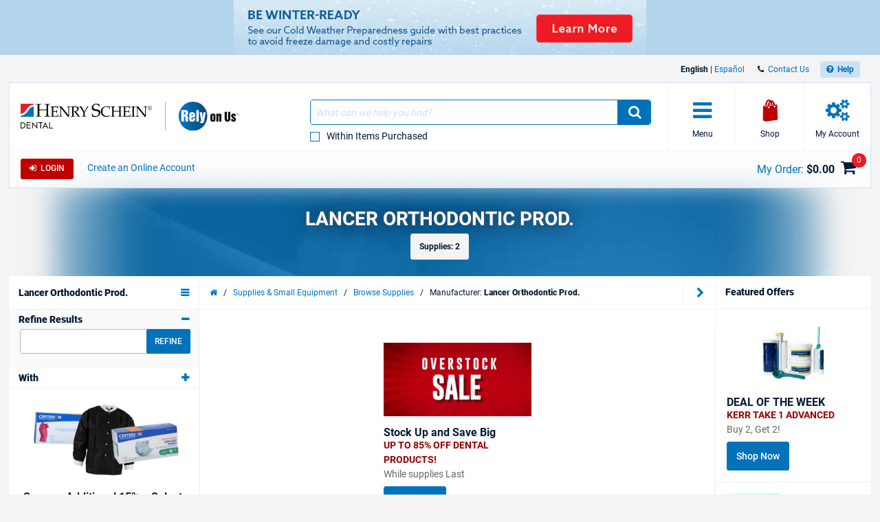

--- FILE ---
content_type: text/html; charset=utf-8
request_url: https://www.henryschein.com/us-en/dental/m/lancer-orthodontic-prod
body_size: 39181
content:

<!doctype html>
<html lang="en-US">
<head><title>
	Browse Supplies Results
</title>

<!-- Begin of Analytics-->
<!-- Google Anti-flicker Script -->

<!-- End Google Anti-flicker Script -->
<script>
// akam-sw.js install script version 1.3.6
"serviceWorker"in navigator&&"find"in[]&&function(){var e=new Promise(function(e){"complete"===document.readyState||!1?e():(window.addEventListener("load",function(){e()}),setTimeout(function(){"complete"!==document.readyState&&e()},1e4))}),n=window.akamServiceWorkerInvoked,r="1.3.6";if(n)aka3pmLog("akam-setup already invoked");else{window.akamServiceWorkerInvoked=!0,window.aka3pmLog=function(){window.akamServiceWorkerDebug&&console.log.apply(console,arguments)};function o(e){(window.BOOMR_mq=window.BOOMR_mq||[]).push(["addVar",{"sm.sw.s":e,"sm.sw.v":r}])}var i="/akam-sw.js",a=new Map;navigator.serviceWorker.addEventListener("message",function(e){var n,r,o=e.data;if(o.isAka3pm)if(o.command){var i=(n=o.command,(r=a.get(n))&&r.length>0?r.shift():null);i&&i(e.data.response)}else if(o.commandToClient)switch(o.commandToClient){case"enableDebug":window.akamServiceWorkerDebug||(window.akamServiceWorkerDebug=!0,aka3pmLog("Setup script debug enabled via service worker message"),v());break;case"boomerangMQ":o.payload&&(window.BOOMR_mq=window.BOOMR_mq||[]).push(o.payload)}aka3pmLog("akam-sw message: "+JSON.stringify(e.data))});var t=function(e){return new Promise(function(n){var r,o;r=e.command,o=n,a.has(r)||a.set(r,[]),a.get(r).push(o),navigator.serviceWorker.controller&&(e.isAka3pm=!0,navigator.serviceWorker.controller.postMessage(e))})},c=function(e){return t({command:"navTiming",navTiming:e})},s=null,m={},d=function(){var e=i;return s&&(e+="?othersw="+encodeURIComponent(s)),function(e,n){return new Promise(function(r,i){aka3pmLog("Registering service worker with URL: "+e),navigator.serviceWorker.register(e,n).then(function(e){aka3pmLog("ServiceWorker registration successful with scope: ",e.scope),r(e),o(1)}).catch(function(e){aka3pmLog("ServiceWorker registration failed: ",e),o(0),i(e)})})}(e,m)},g=navigator.serviceWorker.__proto__.register;if(navigator.serviceWorker.__proto__.register=function(n,r){return n.includes(i)?g.call(this,n,r):(aka3pmLog("Overriding registration of service worker for: "+n),s=new URL(n,window.location.href),m=r,navigator.serviceWorker.controller?new Promise(function(n,r){var o=navigator.serviceWorker.controller.scriptURL;if(o.includes(i)){var a=encodeURIComponent(s);o.includes(a)?(aka3pmLog("Cancelling registration as we already integrate other SW: "+s),navigator.serviceWorker.getRegistration().then(function(e){n(e)})):e.then(function(){aka3pmLog("Unregistering existing 3pm service worker"),navigator.serviceWorker.getRegistration().then(function(e){e.unregister().then(function(){return d()}).then(function(e){n(e)}).catch(function(e){r(e)})})})}else aka3pmLog("Cancelling registration as we already have akam-sw.js installed"),navigator.serviceWorker.getRegistration().then(function(e){n(e)})}):g.call(this,n,r))},navigator.serviceWorker.controller){var u=navigator.serviceWorker.controller.scriptURL;u.includes("/akam-sw.js")||u.includes("/akam-sw-preprod.js")||u.includes("/threepm-sw.js")||(aka3pmLog("Detected existing service worker. Removing and re-adding inside akam-sw.js"),s=new URL(u,window.location.href),e.then(function(){navigator.serviceWorker.getRegistration().then(function(e){m={scope:e.scope},e.unregister(),d()})}))}else e.then(function(){window.akamServiceWorkerPreprod&&(i="/akam-sw-preprod.js"),d()});if(window.performance){var w=window.performance.timing,l=w.responseEnd-w.responseStart;c(l)}e.then(function(){t({command:"pageLoad"})});var k=!1;function v(){window.akamServiceWorkerDebug&&!k&&(k=!0,aka3pmLog("Initializing debug functions at window scope"),window.aka3pmInjectSwPolicy=function(e){return t({command:"updatePolicy",policy:e})},window.aka3pmDisableInjectedPolicy=function(){return t({command:"disableInjectedPolicy"})},window.aka3pmDeleteInjectedPolicy=function(){return t({command:"deleteInjectedPolicy"})},window.aka3pmGetStateAsync=function(){return t({command:"getState"})},window.aka3pmDumpState=function(){aka3pmGetStateAsync().then(function(e){aka3pmLog(JSON.stringify(e,null,"\t"))})},window.aka3pmInjectTiming=function(e){return c(e)},window.aka3pmUpdatePolicyFromNetwork=function(){return t({command:"pullPolicyFromNetwork"})})}v()}}();</script>
<script>
window.dataLayer = window.dataLayer || [];
</script>

<script>(function(w,d,s,l,i){w[l]=w[l]||[];w[l].push({'gtm.start':
new Date().getTime(),event:'gtm.js'});var f=d.getElementsByTagName(s)[0],
j=d.createElement(s),dl=l!='dataLayer'?'&l='+l:'';j.async=true;j.src=
'https://www.googletagmanager.com/gtm.js?id='+i+dl;f.parentNode.insertBefore(j,f);}
)(window,document,'script','dataLayer','GTM-T5F2F3R');</script>





<!-- Registration process data layer Script -->

<!-- End Registration process data layer Script -->


<!-- Google Tag Manager -->
<script>
dataLayer.push(
   {
     'loginStatus' : 'Anonymous',
     'division' : 'dental'
   }
);

</script>





<!-- End Google Tag Manager -->




<!-- Begin Google Optimize -->
<!-- Google Optimize page hiding snippet w. Optimize Container ID -->
<style>.async-hide { opacity: 0 !important} </style>
<script>
(function(a,s,y,n,c,h,i,d,e){s.className+=' '+y;
h.end=i=function(){s.className=s.className.replace(RegExp(' ?'+y),'')};
(a[n]=a[n]||[]).hide=h;setTimeout(function(){i();h.end=null},c);
})(window,document.documentElement,'async-hide','dataLayer', 4000,{'GTM-MQ6BNSD':true});
</script>
<!-- Google Analytics + Optimize snippet -->
<script>
(function(i,s,o,g,r,a,m){i['GoogleAnalyticsObject']=r;i[r]=i[r]||function(){
(i[r].q=i[r].q||[]).push(arguments)},i[r].l=1*new Date();a=s.createElement(o),
m=s.getElementsByTagName(o)[0];a.async=1;a.src=g;m.parentNode.insertBefore(a,m)
})(window,document,'script','https://www.google-analytics.com/analytics.js','ga');
ga('create', 'UA-47825784-1', 'auto');
ga('require', 'GTM-MQ6BNSD');
</script>

<!-- End Google Optimize -->



<!-- End of Analytics -->




    <!-- Head Begin -->
    

<!-- This needs to be the first tag under Head after title to support IE compatibility mode -->
<meta http-equiv="x-ua-compatible" content="IE=edge; IE=11; IE=10; IE=9">

<meta http-equiv="content-type" content="application/xhtml+xml; charset=iso-8859-1" />


<meta name="keywords" content="dental, medical, hsic, catalog, healthcare, distributor, products, supplies, sales, equipment, school, repair, financing, software, gloves, surgical, dentist, oral, continuing education, cancer, surgery, vaccines, handpiece, pharmaceutical" />
<meta name="description" content="Worldwide distributor of dental and medical healthcare products, services and supplies" />
<meta name="OneWebVersion" content="9.0.0.0" />
<meta name="EndecaCategory" content="Browse Supplies Results" />
<meta name="EndecaDivisionId" content="dental" />
<meta name="EndecaLanguage" content="us-en" />
<meta name="robots" content="noindex, follow" />

        

        
            <!-- Autogenerated using HTMLHeadWriterUc -->
            <script type="text/javascript" src="/us-en/script/harmony-minified.min.js?t=251113050743" ></script>
        

        

        

        

        

        
            <!-- CSS Cachebusting -->
            <link type="text/css" rel="stylesheet" href="/Css/harmony.all.bundle.min.css?t=251113050743" visible="false" />
        

        

        

        

        
        
        

    


<link rel="shortcut icon" type="image/ico" href="/dental.ico" />
<link rel="apple-touch-icon" href="/App_Themes/Harmony/images/ico/apple-touch-icon.png" />
<link rel="apple-touch-icon" sizes="57x57" href="/App_Themes/Harmony/images/ico/apple-touch-icon-57x57.png" />
<link rel="apple-touch-icon" sizes="72x72" href="/App_Themes/Harmony/images/ico/apple-touch-icon-72x72.png" />
<link rel="apple-touch-icon" sizes="76x76" href="/App_Themes/Harmony/images/ico/apple-touch-icon-76x76.png" />
<link rel="apple-touch-icon" sizes="114x114" href="/App_Themes/Harmony/images/ico/apple-touch-icon-114x114.png" />
<link rel="apple-touch-icon" sizes="120x120" href="/App_Themes/Harmony/images/ico/apple-touch-icon-120x120.png" />
<link rel="apple-touch-icon" sizes="144x144" href="/App_Themes/Harmony/images/ico/apple-touch-icon-144x144.png" />
<link rel="apple-touch-icon" sizes="152x152" href="/App_Themes/Harmony/images/ico/apple-touch-icon-152x152.png" />
<link rel="apple-touch-icon" sizes="180x180" href="/App_Themes/Harmony/images/ico/apple-touch-icon-180x180.png" />


<!--Meta tags-->
<meta charset="utf-8" />

<!--Set initial scale to one and turn off pinch, zoom-->
<meta id="ctl00_ucHead_metaViewPort" content="user-scalable=no, width=device-width, initial-scale=1, maximum-scale=1" name="viewport"></meta>
<meta name="author" content="Henry Schein, Inc." />

<!--Apple full screen mode -->
<meta name="apple-mobile-web-app-capable" content="yes" />
<meta name="apple-mobile-web-app-status-bar-style" content="translucent black" />
<meta name="HandheldFriendly" content="true" />

<!--Windows 8 meta tags-->
<meta name="application-name" content="Henry Schein, Inc."/>
<meta name="msapplication-tooltip" content="Henry Schein, Inc." />
<meta name="msapplication-TileColor" content="0072bc"/>

<!--[if lt IE 9]>
    <script src="/App_Themes/Harmony/js/plug-ins/html5shiv.js"></script>
<![endif]-->

<!--IE font smoothing-->
<meta http-equiv="cleartype" content="on" />

<!--Turn off Dialer-->
<meta name="format-detection" content="telephone=no">

<!-- IE specific to avoid flashing on tap -->
<meta content="no" name="msapplication-tap-highlight">
    <!-- Head End -->
<link href="../../../App_Themes/Harmony/ContentStyle.min.css" type="text/css" rel="stylesheet" />
<script>(window.BOOMR_mq=window.BOOMR_mq||[]).push(["addVar",{"rua.upush":"false","rua.cpush":"true","rua.upre":"false","rua.cpre":"false","rua.uprl":"false","rua.cprl":"false","rua.cprf":"false","rua.trans":"SJ-c188cbe2-6e97-4bf6-95a2-4c4a7604ca35","rua.cook":"false","rua.ims":"false","rua.ufprl":"false","rua.cfprl":"true","rua.isuxp":"false","rua.texp":"norulematch","rua.ceh":"false","rua.ueh":"false","rua.ieh.st":"0"}]);</script>
                              <script>!function(e){var n="https://s.go-mpulse.net/boomerang/";if("False"=="True")e.BOOMR_config=e.BOOMR_config||{},e.BOOMR_config.PageParams=e.BOOMR_config.PageParams||{},e.BOOMR_config.PageParams.pci=!0,n="https://s2.go-mpulse.net/boomerang/";if(window.BOOMR_API_key="3DXKD-YQBST-YHQSJ-ZWK4P-J8TML",function(){function e(){if(!o){var e=document.createElement("script");e.id="boomr-scr-as",e.src=window.BOOMR.url,e.async=!0,i.parentNode.appendChild(e),o=!0}}function t(e){o=!0;var n,t,a,r,d=document,O=window;if(window.BOOMR.snippetMethod=e?"if":"i",t=function(e,n){var t=d.createElement("script");t.id=n||"boomr-if-as",t.src=window.BOOMR.url,BOOMR_lstart=(new Date).getTime(),e=e||d.body,e.appendChild(t)},!window.addEventListener&&window.attachEvent&&navigator.userAgent.match(/MSIE [67]\./))return window.BOOMR.snippetMethod="s",void t(i.parentNode,"boomr-async");a=document.createElement("IFRAME"),a.src="about:blank",a.title="",a.role="presentation",a.loading="eager",r=(a.frameElement||a).style,r.width=0,r.height=0,r.border=0,r.display="none",i.parentNode.appendChild(a);try{O=a.contentWindow,d=O.document.open()}catch(_){n=document.domain,a.src="javascript:var d=document.open();d.domain='"+n+"';void(0);",O=a.contentWindow,d=O.document.open()}if(n)d._boomrl=function(){this.domain=n,t()},d.write("<bo"+"dy onload='document._boomrl();'>");else if(O._boomrl=function(){t()},O.addEventListener)O.addEventListener("load",O._boomrl,!1);else if(O.attachEvent)O.attachEvent("onload",O._boomrl);d.close()}function a(e){window.BOOMR_onload=e&&e.timeStamp||(new Date).getTime()}if(!window.BOOMR||!window.BOOMR.version&&!window.BOOMR.snippetExecuted){window.BOOMR=window.BOOMR||{},window.BOOMR.snippetStart=(new Date).getTime(),window.BOOMR.snippetExecuted=!0,window.BOOMR.snippetVersion=12,window.BOOMR.url=n+"3DXKD-YQBST-YHQSJ-ZWK4P-J8TML";var i=document.currentScript||document.getElementsByTagName("script")[0],o=!1,r=document.createElement("link");if(r.relList&&"function"==typeof r.relList.supports&&r.relList.supports("preload")&&"as"in r)window.BOOMR.snippetMethod="p",r.href=window.BOOMR.url,r.rel="preload",r.as="script",r.addEventListener("load",e),r.addEventListener("error",function(){t(!0)}),setTimeout(function(){if(!o)t(!0)},3e3),BOOMR_lstart=(new Date).getTime(),i.parentNode.appendChild(r);else t(!1);if(window.addEventListener)window.addEventListener("load",a,!1);else if(window.attachEvent)window.attachEvent("onload",a)}}(),"".length>0)if(e&&"performance"in e&&e.performance&&"function"==typeof e.performance.setResourceTimingBufferSize)e.performance.setResourceTimingBufferSize();!function(){if(BOOMR=e.BOOMR||{},BOOMR.plugins=BOOMR.plugins||{},!BOOMR.plugins.AK){var n="true"=="true"?1:0,t="",a="aoi5euqxhwvhe2l7kpsa-f-463e2141c-clientnsv4-s.akamaihd.net",i="false"=="true"?2:1,o={"ak.v":"39","ak.cp":"712490","ak.ai":parseInt("460713",10),"ak.ol":"0","ak.cr":10,"ak.ipv":4,"ak.proto":"h2","ak.rid":"748ade1a","ak.r":47376,"ak.a2":n,"ak.m":"a","ak.n":"essl","ak.bpcip":"3.145.210.0","ak.cport":57374,"ak.gh":"23.200.85.115","ak.quicv":"","ak.tlsv":"tls1.3","ak.0rtt":"","ak.0rtt.ed":"","ak.csrc":"-","ak.acc":"","ak.t":"1769952228","ak.ak":"hOBiQwZUYzCg5VSAfCLimQ==5G06gLH96IJnp6HcO8ii88C41W9ahAS5WB+YFJOLLm2l4g2fgy5v5s1EQaXzQNpfPbGyN6sV3ea3BPwbjThhJpy1g6OrytsDCC4blhtY/t+XEE2DgzdK+YG3CKpgulMyr6o/WHEYV+IkWOhyppn2a0W2vbj9aY/2lvttLGCx3bSN3bdJYWOkkvD6MegfpKkvJBvEySSW9/XOKfmrdXsawDyqqw/NlFQJ+1brWM78PceBDtmZ8M8dH7AoxRyi+xe8OHBMRSFSSgpNEepKasE4z6oZDUnSLDF52yAcIksdnVMAupi8d/5dn5dZCpQznGq3WRjhgSqF6oGUCp0AwBe61Dsm+gKoForVq6g+YCC19iyW5g8BK1Ut1ZuiaWoRvBSCVwqHAjELx5/3GGp6wGtcVlwbqmcBrH/vqvLdClybOWg=","ak.pv":"199","ak.dpoabenc":"","ak.tf":i};if(""!==t)o["ak.ruds"]=t;var r={i:!1,av:function(n){var t="http.initiator";if(n&&(!n[t]||"spa_hard"===n[t]))o["ak.feo"]=void 0!==e.aFeoApplied?1:0,BOOMR.addVar(o)},rv:function(){var e=["ak.bpcip","ak.cport","ak.cr","ak.csrc","ak.gh","ak.ipv","ak.m","ak.n","ak.ol","ak.proto","ak.quicv","ak.tlsv","ak.0rtt","ak.0rtt.ed","ak.r","ak.acc","ak.t","ak.tf"];BOOMR.removeVar(e)}};BOOMR.plugins.AK={akVars:o,akDNSPreFetchDomain:a,init:function(){if(!r.i){var e=BOOMR.subscribe;e("before_beacon",r.av,null,null),e("onbeacon",r.rv,null,null),r.i=!0}return this},is_complete:function(){return!0}}}}()}(window);</script></head>
<body id="Supplies" class="hs-product-list harmony-shopping-productbrowser not-loggedin us-en Harmony flag-no-price">        
    <!-- Google Tag Manager (noscript) -->
<noscript><iframe src="https://www.googletagmanager.com/ns.html?id=GTM-T5F2F3R"
height="0" width="0" style="display:none;visibility:hidden"></iframe></noscript>
<!-- End Google Tag Manager (noscript) -->

    <form method="post" action="/us-en/dental/m/lancer-orthodontic-prod" onsubmit="javascript:return WebForm_OnSubmit();" id="aspnetForm" novalidate="">
<div>
<input type="hidden" name="ctl00_ScriptManager_TSM" id="ctl00_ScriptManager_TSM" value="" />
<input type="hidden" name="__EVENTTARGET" id="__EVENTTARGET" value="" />
<input type="hidden" name="__EVENTARGUMENT" id="__EVENTARGUMENT" value="" />
<input type="hidden" name="__LASTFOCUS" id="__LASTFOCUS" value="" />
<input type="hidden" name="__VIEWSTATE" id="__VIEWSTATE" value="/wEPBSN2czowYzNhNzgxMTU3MjE0OGQxOWJlYWZmZDUyMGE5NWE3NmS2nDgDmMwizXw4MnYWlTElY3cnHg==" />
</div>

<script type="text/javascript">
//<![CDATA[
var theForm = document.forms['aspnetForm'];
function __doPostBack(eventTarget, eventArgument) {
    if (!theForm.onsubmit || (theForm.onsubmit() != false)) {
        theForm.__EVENTTARGET.value = eventTarget;
        theForm.__EVENTARGUMENT.value = eventArgument;
        theForm.submit();
    }
}
//]]>
</script>


<script src="/WebResource.axd?d=6nWWDwglDVDt5jafTLu7ClPkRfoti0h_BYmtL9IqxNNtJrcNJBjsV0EPVZK6OGQCCFR0m1GVJtmwJ6SKPzvvfEF95lM1&amp;t=638901392248157332" type="text/javascript"></script>

<script> var gIsUserAcceptanceCookieEnabled="false" </script>
<script type="text/javascript">
//<![CDATA[
var _uiConfig = {
inDevelopmentMode: false,
richRelevanceIsActive: true,
backOrderProductReviewIsActive: false,
backOrderProductModalUrl: '/us-en/Shopping/BackOrderProductReview.aspx',
pageHeaderAnimation: false,
isHarmony: true,
isMDMEnabled: true,
openProductsInPopup: false,
isCrawler: false,
priceMod: "pre",
currentCountryCode: 'us',
zones: undefined,
harmonyLoaderHeader: 'Loading',
harmonyLoaderSubHeader: 'Please wait',
isTSM: 'false',
isTermsAndConditionsOnCheckoutEnabled: 'true',
isGTMEnabled: true ,
isGA3Enabled: true ,
maxAllowedProductsForVariableQuantity: 250
}
//]]>
</script>
<script>$(document).ready(function() { $('li.invoice-email-highligth-menu').removeClass('invoice-email-highligth-menu'); });</script>
<script type="text/javascript">
//<![CDATA[
$(function() { if (_canPrice != undefined) _canPrice = 'True'; onSearchAjaxPricingEnabled(); });//]]>
</script>
<script>
var actionBarOptionsExist = typeof(actionBarOptions) !== 'undefined';
var actionBarOptions = {
"actionBarOptionsExist" : actionBarOptionsExist,
"isVisible" : "True",
"canReview" : "True",
"canCheckout" : "True",
"canAddToShoppingList" : "True",
"canSeeBuyingOptions" : "False",
"page" : "Search",
"activePanel" : "primary-panel"
};
</script>

<script type="text/javascript">
//<![CDATA[
$(function() { $('div .hs-select-opt > select option[value="Contract"]').wrap("span"); });function openColorBox(productId) {
     var screenWidth = $(window).width()
     var screenHeight = $(window).height()
     var url = 'https://www.henryschein.com/us-en/shop/profiles/CustomCatalogAddItem.aspx?printOption=no&close=No&ProductId=' + productId;
     $.fn.colorbox({ href: url, open: true, width: screenWidth, height: screenHeight, iframe: true, opacity: .7 });
}
var _canOpenProductCompareBar = 'true';function ShowFilter_Category(result, context)
{
var div = document.getElementById('SearchFilterBarDiv');
var x = findPosX(div);
var y = findPosY(div);
ShowCategoryFilter(result, context);
movePopup('CategoryFilter',x + 100,y + 25);
}
function ShowFilter_SubCategory(result, context)
{
var div = document.getElementById('SearchFilterBarDiv');
var x = findPosX(div);
var y = findPosY(div);
ShowSubCategoryFilter(result, context);
movePopup('SubCategoryFilter',x + 100,y + 25);
}
function ShowFilter_Manufacturer(result, context)
{
var div = document.getElementById('SearchFilterBarDiv');
var x = findPosX(div);
var y = findPosY(div);
ShowManufacturersFilter(result, context);
movePopup('ManufacturersFilter',x + 100,y + 25);
}
function ShowFilter_Redemption(result, context)
{
var div = document.getElementById('SearchFilterBarDiv');
var x = findPosX(div);
var y = findPosY(div);
ShowRedemptionsFilter(result, context);
movePopup('RedemptionsFilter',x + 100,y + 25);
}
function ShowCategoryFilter(result, context) { var currentPopUp = document.getElementById('CategoryFilter_b'); if(currentPopUp != null){showbox('CategoryFilter');}else{  new popUp(610, 280, 300, 200, 'CategoryFilter', result, 'white', '#1A78C0', '11px verdana, arial, helvetica', 'Please select a category', '#D3D3D3', 'black', 'lightgrey', '', 'black', true, false, false, true, false, false, '../../../images/icons/Ico_min.gif', '../../../images/icons/Ico_max.gif', '../../../images/icons/Ico_close.gif', '../../../images/icons/Ico_resize.gif')}}function ShowSubCategoryFilter(result, context) { var currentPopUp = document.getElementById('SubCategoryFilter_b'); if(currentPopUp != null){showbox('SubCategoryFilter');}else{  new popUp(610, 280, 300, 200, 'SubCategoryFilter', result, 'white', '#1A78C0', '11px verdana, arial, helvetica', 'Please select a subcategory', '#D3D3D3', 'black', 'lightgrey', '', 'black', true, false, false, true, false, false, '../../../images/icons/Ico_min.gif', '../../../images/icons/Ico_max.gif', '../../../images/icons/Ico_close.gif', '../../../images/icons/Ico_resize.gif')}}function ShowManufacturersFilter(result, context) { var currentPopUp = document.getElementById('ManufacturersFilter_b'); if(currentPopUp != null){showbox('ManufacturersFilter');}else{  new popUp(610, 280, 300, 200, 'ManufacturersFilter', result, 'white', '#1A78C0', '11px verdana, arial, helvetica', 'Please select a manufacturer', '#D3D3D3', 'black', 'lightgrey', '', 'black', true, false, false, true, false, false, '../../../images/icons/Ico_min.gif', '../../../images/icons/Ico_max.gif', '../../../images/icons/Ico_close.gif', '../../../images/icons/Ico_resize.gif')}}function ShowRedemptionsFilter(result, context) { var currentPopUp = document.getElementById('RedemptionsFilter_b'); if(currentPopUp != null){showbox('RedemptionsFilter');}else{  new popUp(610, 280, 300, 200, 'RedemptionsFilter', result, 'white', '#1A78C0', '11px verdana, arial, helvetica', 'Please select', '#D3D3D3', 'black', 'lightgrey', '', 'black', true, false, false, true, false, false, '../../../images/icons/Ico_min.gif', '../../../images/icons/Ico_max.gif', '../../../images/icons/Ico_close.gif', '../../../images/icons/Ico_resize.gif')}}var _division = 'dental';var _divisionName = 'dental';var _catalogName = 'B_DENTAL';var _endecaCatalogName = 'DENTAL';var _culture = 'us-en';var _isDefaultCulture = 'True';var _persistFeaturebarAction = 'False';var _isPriceBlocked = 'False';var _isEnhancedEcomEnabled = 'False';var _ajaxPriceProductCount = '0';var _domainShardingForJSONRequests= '';var _isCallingFromCMS = 'False';var _isVivaLearningEnabled = 'True';var _vivaLearningLink = 'https://appapi.vivarep.com/api/GetBuyPage//en';var _currencySymbol = '$';var _isAuthenticated = 'False';var _uId = '{3bf07009-5671-439b-80fa-e20112b22dfc}';var _domain = 'https://www.henryschein.com/';var _showPriceToAnonymousUserFromCMS = 'False';var _n = 'R4Skp4gpw8VN1vjaEq/vGJp3ayEfC1CPIxFWbvXDSho=';var _canPrice = 'True';var _canAddToCart = 'False';var _isMDMEnabled = 'True';var _browseSupply_ContShoppingKey = '/us-en/dental/m/lancer-orthodontic-prod';var _getLogOutUrl = 'https://www.henryschein.com/us-en/Profiles/Logout.aspx';var _getPunchOutEndSessionPageUrl = 'https://www.henryschein.com/us-en/PunchOut/PunchOutEndSession.aspx';var _showProductCompare = 'True';var _isFullPage = 'true';var _professionalDisclaimerEnabled = 'false';var _isGA4Enabled = 'false';var _currency = '';var _listNameForShoppingList = '';var _listNameForShoppingCart = '';var _listNameForProductList = '';var _pageTypeGA4 = 'Category Pages';//]]>
</script>

<script src="/ScriptResource.axd?d=8JZ7QrSFTzrayVM_i1Or6Qp9nQwGA_YIoXifs4ZkDU1QHj0DJuNtS-wojKTHsobK-JCjFuXnKpOsYkH8j026OKpPwrgAfDuNaslWxdRuR6Mk3hFGjdL5lSmAb4W808923Nk-5Y99ycntTNB6LhJewDpGx241&amp;t=ffffffff93d1c106" type="text/javascript"></script>
<script type="text/javascript">
//<![CDATA[
function PagingConfirm(linkControl)
{
    if(CheckIfAnyItemHaveQty())
    {
    var originalhref = linkControl.originalHref;
        if (! checkQtybyJavaScript(1))
        {
            return false;
        }
        if (linkControl != null)
        {
            if (linkControl.originalHref == undefined)
            {
                linkControl.originalHref = linkControl.href;
                originalhref = linkControl.href;
            }
            newHref = linkControl.originalHref + '&addproductid=' + productAppendString + '&addproductqty=' + quantityAppendString + '&addproductuom=' + uomAppendString;
            linkControl.href = newHref;
        }
       var userSelection = confirm('You have entered a quantity on one or more items. Please click OK to add the items to your order and proceed to the selected page.');
    if(!userSelection)
        {
            linkControl.href = originalhref;
        }
   }
   return true;
}

function CheckIfAnyItemHaveQty()
{
    addItemsRequested = false;
    productAppendString = '';
    quantityAppendString = '';
    uomAppendString = '';
    return addItemsRequested;
}
//]]>
</script>

<script src="/Telerik.Web.UI.WebResource.axd?_TSM_HiddenField_=ctl00_ScriptManager_TSM&amp;compress=1&amp;_TSM_CombinedScripts_=%3b%3bSystem.Web.Extensions%2c+Version%3d4.0.0.0%2c+Culture%3dneutral%2c+PublicKeyToken%3d31bf3856ad364e35%3aen-US%3aa8328cc8-0a99-4e41-8fe3-b58afac64e45%3aea597d4b%3ab25378d2" type="text/javascript"></script>
<script type="text/javascript">
//<![CDATA[
function WebForm_OnSubmit() {
if (typeof(ValidatorOnSubmit) == "function" && ValidatorOnSubmit() == false) return false;
return true;
}
//]]>
</script>

<div>

	<input type="hidden" name="__VIEWSTATEGENERATOR" id="__VIEWSTATEGENERATOR" value="69DEF15F" />
</div>
        

<!-- RichRelevance Begin  -->

<script type="text/javascript">
    var richRelevanceApiReady = false;
    var richRelevanceModalUrl = '/us-en/Shopping/RichRelevanceSuggestions.aspx';
    var richRelevanceBaseUrlApi = 'https://recs.algorecs.com/rrserver/api/rrPlatform/recsForPlacements?apiKey=835c44d3fe7fe688&apiClientKey=8e400900bf733fd0&sessionId=vijkm4kknsf0mmhgiswt2a3d&rid=en-US-dental&returnMinimalRecItemData=true&ts=20260201082348&placements=category_page&sgs=&userAttribute=&rfm=Catalog:DENTAL';
    var richRelevanceAddToCartPageType = 'add_to_cart_page';
    var richRelevancePageType = 'category_page';
    var richRelevanceRecommendationsATCApiURL = 'https://recs.algorecs.com/rrserver/api/rrPlatform/recsForPlacements?apiKey=835c44d3fe7fe688&apiClientKey=8e400900bf733fd0&sessionId=vijkm4kknsf0mmhgiswt2a3d&rid=en-US-dental&returnMinimalRecItemData=true&ts=20260201082348&placements=add_to_cart_page&atcid={ProductId}&userId=';
    var isRichRelevanceRecommendationOptedOut = true;
    var richRelevanceRecommendationsATCApiURLForGEP = 'https://recs.algorecs.com/rrserver/api/rrPlatform/recsForPlacements?apiKey=0c710d5acf93ce4f&apiClientKey=ef2d77ba4b75144b&sessionId=vijkm4kknsf0mmhgiswt2a3d&rid=en-US-dental&returnMinimalRecItemData=true&ts=20260201082348&placements=add_to_cart_page&atcid={ProductId}&userId=';
    var richRelevanceCartPageURL = 'https://recs.algorecs.com/rrserver/api/rrPlatform/recsForPlacements?apiKey=835c44d3fe7fe688&apiClientKey=8e400900bf733fd0&sessionId=vijkm4kknsf0mmhgiswt2a3d&rid=en-US-dental&returnMinimalRecItemData=true&ts=20260201082348&placements=cart_page.rr_1&sgs=&userAttribute=&rfm=Catalog:DENTAL';
    var richRelevanceCartPageURLForGEP = 'https://recs.algorecs.com/rrserver/api/rrPlatform/recsForPlacements?apiKey=0c710d5acf93ce4f&apiClientKey=ef2d77ba4b75144b&sessionId=vijkm4kknsf0mmhgiswt2a3d&rid=en-US-dental&returnMinimalRecItemData=true&ts=20260201082348&placements=cart_page.rr_1&sgs=&userAttribute=&rfm=Catalog:DENTAL';
    $(document).ready(function() {
           richRelevanceApi('https://recs.algorecs.com/rrserver/api/rrPlatform/recsForPlacements?apiKey=835c44d3fe7fe688&apiClientKey=8e400900bf733fd0&sessionId=vijkm4kknsf0mmhgiswt2a3d&rid=en-US-dental&returnMinimalRecItemData=true&ts=20260201082348&placements=category_page&sgs=&userAttribute=&rfm=Catalog:DENTAL&fpb=lancer-orthodontic-prod&productId=7377177|7377655');

           $.get('https://recs.algorecs.com/rrserver/api/rrPlatform/recsForPlacements?apiKey=0c710d5acf93ce4f&apiClientKey=ef2d77ba4b75144b&sessionId=vijkm4kknsf0mmhgiswt2a3d&rid=en-US-dental&returnMinimalRecItemData=true&ts=20260201082348&placements=category_page&sgs=&userAttribute=&rfm=Catalog:DENTAL&fpb=lancer-orthodontic-prod&productId=7377177|7377655');

    });
var richRelevanceApiUrl = 'https://recs.algorecs.com/rrserver/api/rrPlatform/recsForPlacements?apiKey=835c44d3fe7fe688&apiClientKey=8e400900bf733fd0&sessionId=vijkm4kknsf0mmhgiswt2a3d&rid=en-US-dental&returnMinimalRecItemData=true&ts=20260201082348&placements=category_page&sgs=&userAttribute=&rfm=Catalog:DENTAL&fpb=lancer-orthodontic-prod&productId=7377177|7377655';
var richRelevanceApiUrlForGEP = 'https://recs.algorecs.com/rrserver/api/rrPlatform/recsForPlacements?apiKey=0c710d5acf93ce4f&apiClientKey=ef2d77ba4b75144b&sessionId=vijkm4kknsf0mmhgiswt2a3d&rid=en-US-dental&returnMinimalRecItemData=true&ts=20260201082348&placements=&sgs=&userAttribute=&rfm=Catalog:DENTAL&fpb=lancer-orthodontic-prod&productId=7377177|7377655';
</script>


<!-- Hidden fields are for Germany to store api call and response   -->
<div class="hide">    
    
    
</div>

<!-- RichRelevance End  -->
        <!-- Mandatory Controls Begin -->
        <script type="text/javascript">
//<![CDATA[
Sys.WebForms.PageRequestManager._initialize('ctl00$ScriptManager', 'aspnetForm', [], [], [], 90, 'ctl00');
//]]>
</script>

        
        <!-- Mandatory Controls End -->

        <div class="limit">
            <div class="hs-slider slide-mobile-menu">

                <!-- Slide Menu-->
                <div class="nocrawler">
                    <section class="panel first">
                        <div class="panel-content mobile-login hs-login" data-role="menu-account" data-login-role="menu-account">
    <h1 class="slide-title">My Account</h1>
    <section id="ctlLogin" class="login-panel">
        <div class="hs-form">


<!-- Begin LoginUc.ascx -->
<div id="ctl00_ucLoginMyAccountSidebar_phInvalid" class="login-overlay" data-id="ctl00_ucLoginMyAccountSidebar">
    <div class="form-container-holder">
        <div id="ctl00_ucLoginMyAccountSidebar_divLogin" style="display:block">
            <div class="hs-form-row">
                <a id="ctl00_ucLoginMyAccountSidebar_hypForgotUserId" tabindex="74" class="forgot" onclick="loginUc.getForgotUserIdUrl(); return false;">Forgot</a>
                <label for="ctl00_ucLoginMyAccountSidebar_txtLogonName" class="username">User ID</label>
                <input name="ctl00$ucLoginMyAccountSidebar$txtLogonName" id="ctl00_ucLoginMyAccountSidebar_txtLogonName" tabindex="70" class="hs-input username" type="email" data-sync-value="txtLogonName" />
            </div>
            <div class="hs-form-row">
                <a id="ctl00_ucLoginMyAccountSidebar_hypForgotPwd" tabindex="75" class="forgot" onclick="loginUc.getForgotPasswordUrl(); return false;">Forgot</a>
                <i class="fa fa-eye toggle-password-text"></i>
                <label for="ctl00_ucLoginMyAccountSidebar_txtPassword" class="password">Password</label>
                <input name="ctl00$ucLoginMyAccountSidebar$txtPassword" maxlength="12" id="ctl00_ucLoginMyAccountSidebar_txtPassword" tabindex="71" class="hs-input password" type="password" data-sync-value="txtPassword" onkeypress="if ((event.which &amp;&amp; event.which == 13) || (event.keyCode &amp;&amp; event.keyCode == 13)) { document.getElementById(&#39;ctl00_ucLoginMyAccountSidebar_btnLoginCallback&#39;).click();return false;} else return true; " />
            </div>
            <div class="form-messages small">
                <span id="ctl00_ucLoginMyAccountSidebar_cvInvalidUser" style="color:Red;display:none;">
                <ul class="errors"><li>You have entered an Invalid User ID and/or Password. Please re-enter.</li></ul>                            
                </span>
            </div>

            <a class="hs-try-again hs-btn secondary-btn small rounded" onclick="loginUc.onTryAgainClicked(event);">Try again</a>

            <div class="hs-form-row">
                <div class="pull-right">
                    
                    <button type="button"
                        id="ctl00_ucLoginMyAccountSidebar_btnLoginCallback"
                        class="hs-btn primary-btn rounded x-small" 
                        onclick="loginUc.authenticateUser(this)"
                        data-uid="ctl00_ucLoginMyAccountSidebar_txtLogonName"
                        data-pwd="ctl00_ucLoginMyAccountSidebar_txtPassword"
                        data-manual-show-loader="<span class='fa fa-spin fa-refresh'></span> Login">
                        <span class="fa fa-sign-in"></span>&nbsp;&nbsp;Login
                    </button>
                    <button type="button"
                        style="display: none"
                        id="btnPunchoutLoginCallback"
                        class="hs-btn primary-btn rounded x-small" 
                        onclick="loginUc.authenticateUser(this)"
                        data-uid="ctl00_ucLoginMyAccountSidebar_txtLogonName"
                        data-pwd="ctl00_ucLoginMyAccountSidebar_txtPassword"
                        data-manual-show-loader="<span class='fa fa-spin fa-refresh'></span> Customize "
                        data-punchoutRedirectTarget="">
                        <span class="fa fa-sign-in"></span>&nbsp;&nbsp;Customize
                    </button>
                </div>

                
                    <div class="pull-right pad-right">
                        <a onclick="loginUc.getCreateAnOnlineAccountUrl(); return false;" id="ctl00_ucLoginMyAccountSidebar_lnkCreateOnLineButton" class="hs-btn rounded x-small" href="javascript:WebForm_DoPostBackWithOptions(new WebForm_PostBackOptions(&quot;ctl00$ucLoginMyAccountSidebar$lnkCreateOnLineButton&quot;, &quot;&quot;, true, &quot;&quot;, &quot;&quot;, false, true))">Create An Online Account</a>
                    </div>
                

                

            </div>

        </div>
        <div id="ctl00_ucLoginMyAccountSidebar_divPleaseCallUs" data-nosnippet="true" style="display:none">
            <div class="hs-form-row">
                <p>
                    <span id="ctl00_ucLoginMyAccountSidebar_lblTooMuchAttemptsMessage"></span>
                </p>
                <div id="ctl00_ucLoginMyAccountSidebar_pnlContactInfo" style="display: none">
	
                    For further assistance, please contact E-Commerce Technical Support at 1-800-711-6032, Monday through Friday between 8:00am-8:00 pm ET.
                
</div>

                <a id="ctl00_ucLoginMyAccountSidebar_hypForgotUserId_PleaseCallUs" onclick="loginUc.getForgotUserIdUrl(); return false;">Forgot your User ID?</a>
                <a id="ctl00_ucLoginMyAccountSidebar_hypForgotPassword_PleaseCallUs" onclick="loginUc.getForgotPasswordUrl(); return false;">Forgot your Password?</a>
            </div>
        </div>
    </div>
</div>
<!-- End LoginUc.ascx -->

        </div>
    </section>
</div>

<div class="mobile-menu panel-content selected" data-role="menu-All">
    <h1 class="slide-title">Menu</h1>
    <nav class="sub-menu">
       <div class="hs-accordion" data-clone="cloned-menu-All" data-clean="id" data-hook="callbackForCleaningMenuHTMLBeforeClone" >
<ul class="hs-accordion indented-menu" >
<li>
<h2 class=" heading  ellipsis">
Supplies & Small Equipment</h2>
<ul class="content">
<li ><a  href="/us-en/dental/Supplies/deal-of-the-week.aspx" onclick="CreateDataLayerForOutboundLinks(this)">Deal Of The Week</a></li>
<li ><a  href="/us-en/dental/campaign/top-deals.aspx" onclick="CreateDataLayerForOutboundLinks(this)">Top Deals</a></li>
<li ><a class="selected " href="/us-en/dental/c/browsesupplies?id=2" onclick="CreateDataLayerForOutboundLinks(this)">Browse Supplies</a></li>
<li ><a  href="/us-en/dental/supplies/shop-web-pricing.aspx" onclick="CreateDataLayerForOutboundLinks(this)">Web Priced Products</a></li>
<li ><h3 class="sub-heading ">Top Categories</h3>
<ul class="content nested">
<li  class=" ellipsis"><a href="/dental-anesthesia-and-dental-anesthetics-products.aspx"  onclick="CreateDataLayerForOutboundLinks(this)" >Dental Anesthesia & Anesthetic Products</a></li><li  class=" ellipsis"><a href="/us-en/dental/top-categories/dental-burs-dental-diamonds.aspx"  onclick="CreateDataLayerForOutboundLinks(this)" >Dental Bur and Diamond Bur Products</a></li><li ><a href="/us-en/dental/top-categories/dental-cadcam.aspx"  onclick="CreateDataLayerForOutboundLinks(this)" >Dental CAD/CAM Products</a></li><li  class=" ellipsis"><a href="/us-en/dental/top-categories/dental-crown-bridge-products.aspx"  onclick="CreateDataLayerForOutboundLinks(this)" >Dental Crown and Bridge Products</a></li><li  class=" ellipsis"><a href="/us-en/dental/top-categories/dental-disinfectant-wipes-and-surface-cleaners.aspx"  onclick="CreateDataLayerForOutboundLinks(this)" >Dental Disinfectant Wipes and Surface Cleaners</a></li><li  class=" ellipsis"><a href="/us-en/dental/top-categories/dental-instrument-cleaning-products.aspx"  onclick="CreateDataLayerForOutboundLinks(this)" >Dental Instrument Cleaning Products</a></li><li  class=" ellipsis"><a href="/us-en/dental/top-categories/dental-endodontic.aspx"  onclick="CreateDataLayerForOutboundLinks(this)" >Endodontic Instruments and Supplies</a></li><li  class=" ellipsis"><a href="/infection-control-products-and-supplies.aspx"  onclick="CreateDataLayerForOutboundLinks(this)" >Infection Control Products</a></li><li ><a href="/us-en/dental/top-categories/impression-materials.aspx"  onclick="CreateDataLayerForOutboundLinks(this)" >Impression Materials</a></li><li  class=" ellipsis"><a href="/dental-preventives.aspx "  onclick="CreateDataLayerForOutboundLinks(this)" >Preventive Dentistry Products</a></li><li  class=" ellipsis"><a href="/restorative-dentistry-products.aspx "  onclick="CreateDataLayerForOutboundLinks(this)" >Restorative Dentistry Products</a></li><li  class=" ellipsis"><a href="/surgical-and-examination-gloves.aspx"  onclick="CreateDataLayerForOutboundLinks(this)" >Surgical & Examination Gloves</a></li></ul>
</li>
<li ><a  href="/us-en/Orders/ItemsFromHistory.aspx" onclick="CreateDataLayerForOutboundLinks(this)">Order from History</a></li>
<li  class="cart-info"><a  class="cart-info" href="/us-en/Shopping/CurrentCart.aspx?Cart=New" onclick="CreateDataLayerForOutboundLinks(this)">My Order</a></li>
<li ><h3 class="sub-heading ">Sale</h3>
<ul class="content nested">
<li ><a href="/us-en/dental/supplies/featuredoffers.aspx"  onclick="CreateDataLayerForOutboundLinks(this)" >Limited Time Offers!</a></li><li ><a href="/us-en/shopping/myspecialoffers.aspx"  onclick="CreateDataLayerForOutboundLinks(this)" >My Special Offers</a></li></ul>
</li>
<li ><h3 class="sub-heading ">Featured Suppliers</h3>
<ul class="content nested">
<li ><a href="/us-en/dental/Supplies/3m.aspx"  onclick="CreateDataLayerForOutboundLinks(this)" >Solventum (formerly 3M)</a></li><li ><a href="/us-en/dental/Supplies/clinicians-choice-dental-products.aspx"  onclick="CreateDataLayerForOutboundLinks(this)" >Clinician's Choice®</a></li><li  class=" ellipsis"><a href="/us-en/dental/Supplies/colgate.aspx"  onclick="CreateDataLayerForOutboundLinks(this)" >Colgate® Professional Dental Products</a></li><li ><a href="/us-en/dental/Supplies/cranberry.aspx"  onclick="CreateDataLayerForOutboundLinks(this)" >Cranberry</a></li><li ><a href="/us-en/dental/Supplies/dentsply-sirona.aspx"  onclick="CreateDataLayerForOutboundLinks(this)" >Dentsply Sirona</a></li><li ><a href="/us-en/dental/Supplies/gc-america.aspx"  onclick="CreateDataLayerForOutboundLinks(this)" >GC America</a></li><li  class=" ellipsis"><a href="/us-en/dental/supplies/henry-schein-orthodontics.aspx"  onclick="CreateDataLayerForOutboundLinks(this)" >Henry Schein® Orthodontics </a></li><li ><a href="/us-en/dental/supplies/hufriedygroup.aspx"  onclick="CreateDataLayerForOutboundLinks(this)" >HuFriedyGroup</a></li><li ><a href="/us-en/dental/Supplies/kerr.aspx"  onclick="CreateDataLayerForOutboundLinks(this)" >Kerr</a></li><li ><a href="/us-en/dental/Supplies/metrex.aspx"  onclick="CreateDataLayerForOutboundLinks(this)" >Metrex</a></li><li ><a href="/us-en/dental/Supplies/nordent.aspx"  onclick="CreateDataLayerForOutboundLinks(this)" >Nordent</a></li><li ><a href="/us-en/dental/Supplies/ortho-technology.aspx"  onclick="CreateDataLayerForOutboundLinks(this)" >Ortho Technology®</a></li><li  class=" ellipsis"><a href="/us-en/dental/Supplies/premier.aspx"  onclick="CreateDataLayerForOutboundLinks(this)" >Premier® Dental Products Company</a></li><li ><a href="/us-en/dental/supplies/smilers.aspx"  onclick="CreateDataLayerForOutboundLinks(this)" >Smilers® Clear Aligners</a></li><li ><a href="/us-en/dental/supplies/septodont.aspx"  onclick="CreateDataLayerForOutboundLinks(this)" >Septodont</a></li><li ><a href="/us-en/dental/Supplies/wild-marketing-group.aspx"  onclick="CreateDataLayerForOutboundLinks(this)" >Wild Marketing Group</a></li><li ><a href="/us-en/dental/Supplies/young.aspx"  onclick="CreateDataLayerForOutboundLinks(this)" >Young™ Dental</a></li></ul>
</li>
<li ><h3 class="sub-heading ">Ordering Tools</h3>
<ul class="content nested">
<li ><a href="/us-en/Shopping/ShoppingLists.aspx"  onclick="CreateDataLayerForOutboundLinks(this)" >Shopping Lists</a></li><li ><a href="javascript:BrowseWindow('https://www.henryschein.com/us-en/Shopping/SpeedEntry/SpeedEntry.aspx', 1, 'new', '420', '660');"  onclick="CreateDataLayerForOutboundLinks(this)" >Speed Entry</a></li><li><a href="/us-en/Orders/UnplacedOrders.aspx?responsive=false" >Unplaced Orders</a></li><li  class=" ellipsis"><a href="/us-en/dental/Supplies/e222.aspx"  onclick="CreateDataLayerForOutboundLinks(this)" >Electronic 222 Ordering (e222)</a></li></ul>
</li>
<li  class=" ellipsis"><a  class=" ellipsis" href="/us-en/Marketing/Redemptions.aspx" onclick="CreateDataLayerForOutboundLinks(this)">No Charge Goods & Redemptions</a></li>
<li ><a  href="/us-en/dental/supplies/flyers-magazines.aspx" onclick="CreateDataLayerForOutboundLinks(this)">Flyers & Magazines</a></li>
<li ><a  href="/us-en/dental/supplies/catalogs.aspx" onclick="CreateDataLayerForOutboundLinks(this)">Catalogs</a></li>
<li ><a href="/us-en/dental/supplies/henry-schein-brand.aspx"  onclick="CreateDataLayerForOutboundLinks(this)" >Henry Schein Brand</a></li><li ><a  href="/us-en/MSDS/MsdsSearch.aspx" onclick="CreateDataLayerForOutboundLinks(this)">SDS Look-up</a></li>
<li ><a  href="/us-en/dental/events-education/webinars.aspx?id=1" onclick="CreateDataLayerForOutboundLinks(this)">Webinars & Videos </a></li>
</ul>
</li>
<li>
<h2 class=" heading ">
Equipment & Technology</h2>
<ul class="content">
<li ><a  href="/us-en/dental/equipment-technology/dental-equipment.aspx" onclick="CreateDataLayerForOutboundLinks(this)">Dental Equipment</a></li>
<li ><a  href="/us-en/dental/equipment-technology/dental-technology.aspx" onclick="CreateDataLayerForOutboundLinks(this)">Dental Technology</a></li>
<li ><a  href="/us-en/dental/equipment-technology/digital-restorations.aspx" onclick="CreateDataLayerForOutboundLinks(this)">Digital Restorations</a></li>
<li ><a  href="javascript:BrowseResizableDetailedWindow('https://www.henryscheinintegrateddesignstudio.com?utm_source=hsd&utm_medium=referral&utm_campaign=integrated_design_studio', 1, '_new', '400', '600');" onclick="CreateDataLayerForOutboundLinks(this)">Integrated Design Studio</a></li>
<li ><a  href="/us-en/dental/equipment-technology/savings-opportunities.aspx" onclick="CreateDataLayerForOutboundLinks(this)">Savings Opportunities</a></li>
</ul>
</li>
<li>
<h2 class=" heading  ellipsis">
Practice Management Software</h2>
<ul class="content">
<li  class=" ellipsis"><a  class=" ellipsis" href="/us-en/dental/practice-management-software/about-practice-management-software.aspx" onclick="CreateDataLayerForOutboundLinks(this)">About Practice Management Software</a></li>
<li ><h3 class="sub-heading ">General Practices</h3>
<ul class="content nested">
<li ><a href="/us-en/dental/practice-management-software/about-practice-management-software.aspx#dentrix"  onclick="CreateDataLayerForOutboundLinks(this)" >Dentrix</a></li><li ><a href="/us-en/dental/practice-management-software/about-practice-management-software.aspx?id=1#dentrix-ascend"  onclick="CreateDataLayerForOutboundLinks(this)" >Dentrix Ascend </a></li><li ><a href="/us-en/dental/practice-management-software/jarvis-analytics.aspx"  onclick="CreateDataLayerForOutboundLinks(this)" >Jarvis Analytics</a></li></ul>
</li>
<li ><h3 class="sub-heading ">Multisite Group and DSOs</h3>
<ul class="content nested">
<li ><a href="/us-en/dental/practice-management-software/about-practice-management-software.aspx#dentrixenterprise"  onclick="CreateDataLayerForOutboundLinks(this)" >Dentrix Enterprise</a></li><li ><a href="/us-en/dental/practice-management-software/about-practice-management-software.aspx#dentrix-ascend"  onclick="CreateDataLayerForOutboundLinks(this)" >Dentrix Ascend</a></li></ul>
</li>
<li  class=" ellipsis"><h3 class="sub-heading   ellipsis">Multisite Government and Publicly Funded</h3>
<ul class="content nested">
<li ><a href="/us-en/dental/practice-management-software/about-practice-management-software.aspx#dentrix-enterprise"  onclick="CreateDataLayerForOutboundLinks(this)" >Dentrix Enterprise </a></li></ul>
</li>
<li ><h3 class="sub-heading ">Education</h3>
<ul class="content nested">
<li ><a href="/us-en/dental/practice-management-software/about-practice-management-software.aspx#axium"  onclick="CreateDataLayerForOutboundLinks(this)" >axiUm </a></li></ul>
</li>
<li ><h3 class="sub-heading ">Specialty</h3>
<ul class="content nested">
<li ><a href="/us-en/dental/practice-management-software/about-practice-management-software.aspx#omsvision"  onclick="CreateDataLayerForOutboundLinks(this)" >OMSVision</a></li><li ><a href="/us-en/dental/practice-management-software/about-practice-management-software.aspx#endovision"  onclick="CreateDataLayerForOutboundLinks(this)" >EndoVision</a></li><li ><a href="/us-en/dental/practice-management-software/about-practice-management-software.aspx#periovision"  onclick="CreateDataLayerForOutboundLinks(this)" >PerioVision</a></li></ul>
</li>
<li ><h3 class="sub-heading ">Office IT and Support</h3>
<ul class="content nested">
<li ><a href="/us-en/dental/practice-management-software/about-practice-management-software.aspx#techcentral"  onclick="CreateDataLayerForOutboundLinks(this)" >TechCentral</a></li></ul>
</li>
</ul>
</li>
<li>
<h2 class=" heading  ellipsis">
In-Office Service & Repairs</h2>
<ul class="content">
<li  class=" ellipsis"><a  class=" ellipsis" href="/us-en/dental/in-office-service-repairs/about-in-office-service-repairs.aspx" onclick="CreateDataLayerForOutboundLinks(this)">About In-Office Service & Repairs</a></li>
<li ><h3 class="sub-heading ">In-Office Service</h3>
<ul class="content nested">
<li ><a href="/us-en/dental/in-office-service-repairs/about-in-office-service.aspx"  onclick="CreateDataLayerForOutboundLinks(this)" >About In-Office Service</a></li><li  class=" ellipsis"><a href="/us-en/Dental/in-office-service-repairs/servicefirst.aspx"  onclick="CreateDataLayerForOutboundLinks(this)" >Equipment Protection System</a></li><li ><a href="/us-en/dental/in-office-service-repairs/online-service-request-form.aspx?id=1"  onclick="CreateDataLayerForOutboundLinks(this)" >Request a Service Call </a></li></ul>
</li>
<li ><a  href="/us-en/dental/in-office-service-repairs/ProRepair/main.aspx" onclick="CreateDataLayerForOutboundLinks(this)">ProRepair</a></li>
<li  class=" ellipsis"><a  class=" ellipsis" href="/us-en/dental/in-office-service-repairs/proscore.aspx" onclick="CreateDataLayerForOutboundLinks(this)">ProScore (Do-It-Yourself Repair)</a></li>
<li ><a  href="javascript:BrowseResizableDetailedWindow('https://hsioutlet.com', 1, '_new', '400', '600');" onclick="CreateDataLayerForOutboundLinks(this)">Outlet Center</a></li>
<li ><a  href="/us-en/dental/in-office-service-repairs/online-service-request-form.aspx" onclick="CreateDataLayerForOutboundLinks(this)">Request a Service Call</a></li>
</ul>
</li>
<li>
<h2 class=" heading ">
Practice Services</h2>
<ul class="content">
<li ><a  href="/us-en/dental/business-solutions/about-business-solutions.aspx" onclick="CreateDataLayerForOutboundLinks(this)">About Practice Services</a></li>
<li ><h3 class="sub-heading ">Business Operations</h3>
<ul class="content nested">
<li  class=" ellipsis"><a  class=" ellipsis" href="/us-en/Dental/business-solutions/dental-practice-analysis.aspx" onclick="CreateDataLayerForOutboundLinks(this)">Henry Schein Practice Analysis</a></li>
<li ><a  href="/us-en/Dental/business-solutions/fee-analysis.aspx" onclick="CreateDataLayerForOutboundLinks(this)">Henry Schein Fee Analysis</a></li>
<li  class=" ellipsis"><a  class=" ellipsis" href="/us-en/dental/business-solutions/compliance-training-partners.aspx" onclick="CreateDataLayerForOutboundLinks(this)">OSHA, HIPAA, Infection Control</a></li>
<li ><a  href="/us-en/Dental/business-solutions/practice-management-consulting/cpr.aspx" onclick="CreateDataLayerForOutboundLinks(this)">CPR Training</a></li>
<li ><a  href="/us-en/Dental/business-solutions/lease-negotiation.aspx" onclick="CreateDataLayerForOutboundLinks(this)">Lease Negotiation</a></li>
<li ><a  href="/us-en/dental/business-solutions/hr-for-health.aspx" onclick="CreateDataLayerForOutboundLinks(this)">Human Resources</a></li>
<li ><a  href="/us-en/dental/business-solutions/consulting.aspx" onclick="CreateDataLayerForOutboundLinks(this)">Consulting</a></li>
<li  class=" ellipsis"><a  class=" ellipsis" href="/dental/business-solutions/dental-practice-transitions.aspx?sc_lang=en-us&hssc=1" onclick="CreateDataLayerForOutboundLinks(this)">Dental Practice Transitions</a></li>
<li  class=" ellipsis"><a  class=" ellipsis" href="javascript:BrowseWindow('https://directdental.com/henryschein?utm_source=henryschein&utm_medium=redirect&utm_campaign=practiceservices&utm_content=home', 1, '_blank', '520', '602');" onclick="CreateDataLayerForOutboundLinks(this)">Dentist Recruitment & Placement</a></li>
<li ><h3 class="sub-heading ">Insurance Management</h3>
<ul class="content nested">
<li ><a  href="/us-en/Dental/business-solutions/practice-management-consulting/eassist.aspx" onclick="CreateDataLayerForOutboundLinks(this)">eAssist Dental Solutions</a></li>
<li ><a  href="/us-en/Dental/business-solutions/practice-management-consulting/unitas.aspx" onclick="CreateDataLayerForOutboundLinks(this)">Unitas</a></li>
</ul>
</li>
<li ><a  href="/us-en/Dental/business-solutions/teledentistry.aspx" onclick="CreateDataLayerForOutboundLinks(this)">Teledentistry</a></li>
</ul>
</li>
<li ><h3 class="sub-heading ">Marketing</h3>
<ul class="content nested">
<li ><a  href="javascript:BrowseResizableDetailedWindow('https://www.henryscheinone.com', 1, '_new', '400', '600');" onclick="CreateDataLayerForOutboundLinks(this)">Henry Schein One</a></li>
</ul>
</li>
<li ><h3 class="sub-heading ">Finance</h3>
<ul class="content nested">
<li ><a  href="/us-en/dental/business-solutions/autopay.aspx" onclick="CreateDataLayerForOutboundLinks(this)">AutoPay</a></li>
<li  class=" ellipsis"><h3 class="sub-heading   ellipsis">Henry Schein Financial Services</h3>
<ul class="content nested">
<li ><a href="/us-en/dental/business-solutions/financial-services/about-financial-services.aspx"  onclick="CreateDataLayerForOutboundLinks(this)" >About Financial Services</a></li><li ><h3 class="sub-heading ">Finance & Leasing</h3>
<ul class="content nested">
<li  class=" ellipsis"><a href="javascript:BrowseResizableDetailedWindow('https://dentalfinancial.henryschein.com/services/dental-practice-project-financing?utm_source=HSD-WebsiteNavigation&utm_medium=Referral&utm_campaign=ProjectFinancing', 1, '_new', '400', '600');"  onclick="CreateDataLayerForOutboundLinks(this)" >Project & Acquisition Financing</a></li><li  class=" ellipsis"><a href="javascript:BrowseResizableDetailedWindow('https://dentalfinancial.henryschein.com/services/dental-equipment-financing-dental-equipment-leasing?utm_source=HSD-WebsiteNavigation&utm_medium=Referral&utm_campaign=EquipmentTechnologyFinancing', 1, '_new', '400', '600');"  onclick="CreateDataLayerForOutboundLinks(this)" >Equipment & Technology Financing & Leasing</a></li><li  class=" ellipsis"><a href="javascript:BrowseResizableDetailedWindow('https://dentalfinancial.henryschein.com/dental-practice-financing-leasing/debt-refinancing-and-consolidation?utm_source=HSD-WebsiteNavigation&utm_medium=Referral&utm_campaign=DebtRefinancingConsolidation', 1, '_new', '400', '600');"  onclick="CreateDataLayerForOutboundLinks(this)" >Debt Refinancing & Consolidation</a></li><li ><a href="javascript:BrowseResizableDetailedWindow('https://dentalfinancial.henryschein.com/services/working-capital-loans?utm_source=HSD-WebsiteNavigation&utm_medium=Referral&utm_campaign=WorkingCapitalLoans', 1, '_new', '400', '600');"  onclick="CreateDataLayerForOutboundLinks(this)" >Working Capital Loans</a></li></ul>
</li>
<li  class=" ellipsis"><a href="javascript:BrowseResizableDetailedWindow('https://dentalfinancial.henryschein.com/dental-real-estate-loans/?utm_source=HSD_WebsiteNavigation&utm_medium=Referral&utm_campaign=CommercialRealEstateFinancing', 1, '_new', '400', '600');"  onclick="CreateDataLayerForOutboundLinks(this)" >Commercial Real Estate Loans</a></li><li  class=" ellipsis"><h3 class="sub-heading   ellipsis">Credit Cards & Patient Financing</h3>
<ul class="content nested">
<li ><a href="http://www.card.fnbo.com/landing/henry-schein/banner5"  onclick="CreateDataLayerForOutboundLinks(this)" >Henry Schein Credit Card</a></li><li ><a href="javascript:BrowseResizableDetailedWindow('https://dentalfinancial.henryschein.com/services/dental-credit-card-processing-for-dental-practices?utm_source=HSD-WebsiteNavigation&utm_medium=Referral&utm_campaign=CreditCardProcessing', 1, '_new', '400', '600');"  onclick="CreateDataLayerForOutboundLinks(this)" >Credit Card Processing</a></li><li ><a href="javascript:BrowseResizableDetailedWindow('https://dentalfinancial.henryschein.com/services/henry-schein-patient-financing-for-dental-practices?utm_source=HSD-WebsiteNavigation&utm_medium=Referral&utm_campaign=PatientFinancing', 1, '_new', '400', '600');"  onclick="CreateDataLayerForOutboundLinks(this)" >Patient Financing</a></li></ul>
</li>
<li  class=" ellipsis"><h3 class="sub-heading   ellipsis">CARES Act & Tax Information</h3>
<ul class="content nested">
<li ><a href="/us-en/dental/business-solutions/financial-services/cares-act.aspx"  onclick="CreateDataLayerForOutboundLinks(this)" >CARES Act Overview</a></li><li ><a href="javascript:BrowseResizableDetailedWindow('https://dentalfinancial.henryschein.com/services/section-179-tax-deduction-for-dental-practices?utm_source=HSD-WebsiteNavigation&utm_medium=Referral&utm_campaign=Section179', 1, '_new', '400', '600');"  onclick="CreateDataLayerForOutboundLinks(this)" >Section 179 Tax Deduction</a></li></ul>
</li>
</ul>
</li>
<li  class=" ellipsis"><h3 class="sub-heading   ellipsis">Henry Schein Credit Department</h3>
<ul class="content nested">
<li ><a href="/us-en/shared/credit-department/about-credit-department.aspx"  onclick="CreateDataLayerForOutboundLinks(this)" >About Credit Department</a></li><li ><a href="/us-en/shared/credit-department/statements-invoices.aspx"  onclick="CreateDataLayerForOutboundLinks(this)" >Statements & Invoices</a></li><li ><a href="/us-en/shared/credit-department/payment-options.aspx"  onclick="CreateDataLayerForOutboundLinks(this)" >Payment Options</a></li><li ><a href="/us-en/shared/credit-department/faq.aspx"  onclick="CreateDataLayerForOutboundLinks(this)" >Credit FAQs</a></li></ul>
</li>
</ul>
</li>
<li ><h3 class="sub-heading ">Education & Training</h3>
<ul class="content nested">
<li ><a  href="/us-en/dental/business-solutions/drc.aspx" onclick="CreateDataLayerForOutboundLinks(this)">Dental Resource Center</a></li>
<li ><a  href="/us-en/dental/business-solutions/coding-with-confidence.aspx" onclick="CreateDataLayerForOutboundLinks(this)">CDT Coding Support</a></li>
<li ><a  href="/us-en/dental/business-solutions/practice-services-knowledge-center.aspx" onclick="CreateDataLayerForOutboundLinks(this)">Knowledge Center</a></li>
<li  class=" ellipsis"><a  class=" ellipsis" href="javascript:BrowseResizableDetailedWindow('https://henryscheindbi.com/', 1, '_new', '400', '600');" onclick="CreateDataLayerForOutboundLinks(this)">Henry Schein Dental Business Institute</a></li>
</ul>
</li>
</ul>
</li>
<li>
<h2 class=" heading ">
Education & Events</h2>
<ul class="content">
<li ><a  href="/us-en/dental/events-education/about-events-education.aspx" onclick="CreateDataLayerForOutboundLinks(this)">About Education & Events</a></li>
<li ><a  href="/us-en/dental/events-education/webinars.aspx" onclick="CreateDataLayerForOutboundLinks(this)">Webinars & Videos</a></li>
<li  class=" ellipsis"><a  class=" ellipsis" href="/us-en/dental/events-education/convention-schedule.aspx" onclick="CreateDataLayerForOutboundLinks(this)">Event & Convention Schedules</a></li>
<li  class=" ellipsis"><a  class=" ellipsis" href="/us-en/dental/events-education/dental-resource-center.aspx" onclick="CreateDataLayerForOutboundLinks(this)">Dental Resource Center (DRC)</a></li>
<li ><h3 class="sub-heading ">Viva Learning</h3>
<ul class="content nested">
<li ><a href="/us-en/dental/events-education/about-viva-learning-ce-webinars.aspx"  onclick="CreateDataLayerForOutboundLinks(this)" >About Viva Learning</a></li><li ><a href="/us-en/dental/events-education/about-viva-learning-ce-webinars.aspx#upcoming"  onclick="CreateDataLayerForOutboundLinks(this)" >Upcoming Live CE Webinars</a></li><li ><a href="/us-en/dental/events-education/about-viva-learning-ce-webinars.aspx#on-demand"  onclick="CreateDataLayerForOutboundLinks(this)" >On-Demand CE Webinars</a></li><li ><a href="/us-en/dental/events-education/about-viva-learning-ce-webinars.aspx#mobile-app"  onclick="CreateDataLayerForOutboundLinks(this)" >Viva Learning Mobile App</a></li><li ><a href="/us-en/dental/events-education/about-viva-learning-ce-webinars.aspx#clinical-videos"  onclick="CreateDataLayerForOutboundLinks(this)" >Clinical Tip Videos</a></li><li  class=" ellipsis"><a href="/us-en/dental/events-education/about-viva-learning-ce-webinars.aspx#product-videos"  onclick="CreateDataLayerForOutboundLinks(this)" >Product & Technique Videos</a></li></ul>
</li>
<li ><a  href="javascript:BrowseResizableDetailedWindow('https://henryscheinortho.com/events/', 1, '_blank', '800', '1000');" onclick="CreateDataLayerForOutboundLinks(this)">Henry Schein Orthodontics</a></li>
<li ><a  href="javascript:BrowseResizableDetailedWindow('/redirect.aspx?did=Zahn&returnurl=/us-en/Zahn/Events/ContinuingEducation.aspx', 1, '_blank', '800', '1000');" onclick="CreateDataLayerForOutboundLinks(this)">Zahn</a></li>
<li ><a  href="/us-en/dental/events-education/downloadable-resources.aspx" onclick="CreateDataLayerForOutboundLinks(this)">Downloadable Resources</a></li>
<li ><a  href="javascript:BrowseResizableDetailedWindow('https://www.biohorizons.com/Home/COVID19', 1, '_blank', '800', '1000');" onclick="CreateDataLayerForOutboundLinks(this)">Biohorizons</a></li>
<li ><a  href="javascript:BrowseResizableDetailedWindow('https://www.handsonlinelive.com/', 1, '_blank', '800', '1000');" onclick="CreateDataLayerForOutboundLinks(this)">Hands-OnLine Live</a></li>
<li ><a  href="javascript:BrowseResizableDetailedWindow('https://brasselerusadental.com/education/', 1, '_blank', '800', '1000');" onclick="CreateDataLayerForOutboundLinks(this)">Brasseler</a></li>
<li ><a  href="/us-en/dental/events-education/educational-articles.aspx" onclick="CreateDataLayerForOutboundLinks(this)">Educational Articles</a></li>
<li ><a  href="/us-en/dental/events-education/dental-students.aspx" onclick="CreateDataLayerForOutboundLinks(this)">Dental Student Resources</a></li>
<li ><a  href="/us-en/dental/events-education/kol.aspx" onclick="CreateDataLayerForOutboundLinks(this)">Key Opinion Leaders</a></li>
</ul>
</li>
<li>
<h2 class=" heading ">
Henry Schein Thrive</h2>
<ul class="content">
<li  class=" ellipsis"><a href="/us-en/dental/thrive/thrive-program.aspx"  onclick="CreateDataLayerForOutboundLinks(this)" >About Henry Schein Thrive Program</a></li><li  class=" ellipsis"><h3 class="sub-heading   ellipsis">Henry Schein Thrive Rewards</h3>
<ul class="content nested">
<li  class=" ellipsis"><a  class=" ellipsis" href="/us-en/dental/thrive/thrive-rewards/thrive-rewards-program-details.aspx" onclick="CreateDataLayerForOutboundLinks(this)">About Henry Schein Thrive Rewards</a></li>
<li  class=" ellipsis"><a  class=" ellipsis" href="/us-en/dental/thrive/thrive-rewards/thrive-rewards-faqs.aspx" onclick="CreateDataLayerForOutboundLinks(this)">Henry Schein Thrive Rewards FAQs</a></li>
<li  class=" ellipsis"><a  class=" ellipsis" href="/us-en/dental/thrive/thrive-rewards/thrive-rewards-promotions.aspx" onclick="CreateDataLayerForOutboundLinks(this)">Henry Schein Thrive Rewards Promotions</a></li>
</ul>
</li>
<li  class=" ellipsis"><a  class=" ellipsis" href="/us-en/dental/thrive/thrive-signature/thrive-signature.aspx" onclick="CreateDataLayerForOutboundLinks(this)">Henry Schein Thrive Signature</a></li>
<li  class=" ellipsis"><a  class=" ellipsis" href="/us-en/Dental/thrive/thrive-service-plus/thrive-service-plus.aspx" onclick="CreateDataLayerForOutboundLinks(this)">Henry Schein Thrive Service Plus</a></li>
</ul>
</li>
<li>
<a class=" menu-my-account" id="menuHeader1Auth" href="https://www.henryschein.com/us-en/Profiles/Login.aspx">
My Account</a>
<ul class="content">
</ul>
</li>
</ul>

       </div>
    </nav>
</div>

<a href="#" class="slide-mobile-close"><i class="fa fa-close"></i></a>


                        

                        <!-- start: default.master -->
                        <div class="mobile-filters panel-content selected" data-role="filters">
                            <h1 class="slide-title">Filters</h1>
                            <!-- Appended filters here-->
                            <ul class="hs-accordion-filters medium-below">
                                <li>
                                    <div class="filter-bar hs-form pad expanded">
                                        <h2 class="x-bold color-dark small">Result Found In</h2>
                                        <div class="hs-select-opt x-small search-select-target"></div>
                                    </div>
                                </li>
                            </ul>
                        </div>
                        <!-- end: default.master -->

                    </section>
                </div>
                <!-- end slide menu-->

                <!-- Main body-->
                <section class="panel last">
                    
                    <!--Site Theme-->                    
                    <div id="ctl00_ucDivisionThemeSelections_pnlLoadControls" class="hs-site-theme">
	

<!-- Do not change styles here -->   
<style type="text/css">
    @media (max-width:600px) { .theme-banner img { width:100%; } }
    .theme-banner { line-height:0; text-align:center; }
    .theme-wrapper { display:none; }
</style>



<div id="26DS8468" class="theme-wrapper" style="display:block;">
    <div class="theme-banner" style="background-color: #b3d5eb;">
        <a href="/us-en/corporate/emergency-preparedness-relief.aspx?cdivid=corporate" target="_self">
            <img id="cl_theme_banner" src="/us-en/images/dental/26DS8468_theme.jpg" alt="Cold Weather Preparedness" />
        </a>
    </div>
</div>


</div>


                    <!-- Pre-Header Content-->
                    <section class="container pre-header pad-right medium-above">
                        
<!-- Begin LanguageSelectoryUc.ascx -->




<div id="ctl00_ucLanguageSelector_pnlStandard">
	
    
    <ul class="inline large">
        <!-- Breadcrumb-->
        
        <!-- Language selector-->
        <li class="x-small">
            
            <span class="info">
                
                        <span id="ctl00_ucLanguageSelector_rptItems_ctl00_lblLang" class="HeaderLngSelected">English</span>
                        
                        <span id="ctl00_ucLanguageSelector_rptItems_ctl00_lblSeparator"> |</span>
                        <span style="display: none;">
                            
                        </span>
                    
                        
                        <a id="ctl00_ucLanguageSelector_rptItems_ctl01_lnkLang" href="javascript:__doPostBack(&#39;ctl00$ucLanguageSelector$rptItems$ctl01$lnkLang&#39;,&#39;&#39;)">Español</a>
                        
                        <span style="display: none;">
                            <a id="ctl00_ucLanguageSelector_rptItems_ctl01_hlkLang" href="/us-es/dental/m/lancer-orthodontic-prod">Español</a>
                        </span>
                    
            </span>
            
        </li>

        

        <!-- Contact-->
        <li class="x-small margin-left">
            <i class="fa fa-phone item-icon"></i>
            <a id="ctl00_ucLanguageSelector_hlkContactUs" href="https://www.henryschein.com/us-en/dental/Contact.aspx">Contact Us</a>
        </li>
        <!-- Help-->
        <li id="ctl00_ucLanguageSelector_span_HeaderHelp" class="x-small margin-left">
            <i class="fa fa-question-circle item-icon"></i>
            <a id="ctl00_ucLanguageSelector_hlkHelp" onclick="javascript:cmCreatePageviewTag(&#39;Help Link_US_EN&#39;, &#39;Help&#39;, null, null);" href="/redirect.aspx?did=dental&amp;returnurl=/us-en/dental/help.aspx">Help</a>
        </li>
    </ul>
    
</div>
<!-- End LanguageSelectoryUc.ascx -->

                    </section>                    
                    <!-- End Pre-Header Content-->
                    <!--Header-->
                    <header class="hs-header container">
                        <!-- Page Header Begin -->
                        <div class="nocrawler">
                            
        <nav class="main-menu">

            <!--Start row-->
            <div class="nav-items ">
                

 <section class="hs-logo">
    <h1 class="logo">
        
                <a id="ctl00_ucHeader_ucLogoSelector_hlImgLogo" title="Dental Supplies from Henry Schein Dental" href="https://www.henryschein.com/us-en/dental/Default.aspx?did=dental&amp;stay=1">
                    <img src="/us-en/images/logos/logo.dental.small.svg"  alt="Henry Schein" class="phablet-above laptop-below">
                    <img src="/us-en/images/logos/logo.dental.svg"  alt="Henry Schein" class="laptop-above">
                </a>
            
    </h1>
</section>
<!--end left side-->

<section class="hs-small-logo ">
    <h1 class="logo-small">
        <a href="https://www.henryschein.com/us-en/dental/Default.aspx?did=dental&stay=1">
                        
                    <img src="/App_Themes/Harmony/images/logos/hs-symbol.svg"  alt="Henry Schein" />            
           
        </a>
    </h1>
</section>

<script language="javascript" type="text/javascript">
    //<![CDATA[
    function RedirectParentAndClose() {
        window.opener.redirectToDivisionHomePage();
        window.close();
    }
    //]]>
</script>

                <!--end left side-->

                <section class="primary-menu">

                    <div class="nocrawler">
                        <ul>
<li class="small-above"> <div class="only-on-hang-around"><a href="#top" class="item last smooth-scroll"><i class="fa fa-long-arrow-up"></i><span class="menu-title">Back to top</span></a></div></li>
<li class="only-on-hang-around"><a class="item" href="https://www.henryschein.com/us-en/Shopping/CurrentCart.aspx"><span class="item-count">0</span><i class="fa fa-shopping-cart"></i><span class="menu-title price-mod">$0.00</span></a></li>
    <li>
        <input id="menu-account" type="checkbox" class="hidden"/>
<div class="item phablet-above no-hover">
        			<label class="" for="menu-account">
        			 <i class="fa fa-gears"></i>
        				<span class="menu-title ">My Account</span>
        			</label>
        			<section class="sub-menu">
        			    <div class="hs-form">
        			    </div>
        			</section>
        		</div>
        		<a class="item phablet-below mobile-menu-trigger" data-role="menu-account" href="#">
        			<i class="fa fa-gears"></i>
        			<span class="menu-title ">My Account</span>
        		</a>
    <li>
        <a class="item shop" href="/us-en/dental/home.aspx?did=dental">
            <i class="fa icon-shop"></i>
            <span class="menu-title">Shop</span>
        </a>
    </li>

    <li class="phablet-below trigger-search">
      <a class="item search" href ="#">
         <i class="fa fa-search"></i>
      </a>
    </li>

    <li>
        <input id="All" type="checkbox" class="hidden" />
        <div class="item phablet-above">
            <label class="" for="All">
                <i class="fa fa-navicon"></i>
            <span class="menu-title">Menu</span>
            </label>
            <section class="sub-menu cloned-menu-All">
            </section>
        </div>
        <a class="item phablet-below mobile-menu-trigger" data-role="menu-All" href="#" data-peak="true">
            <i class="fa fa-navicon"></i>
            <span class="menu-title">Menu</span>
        </a>
    </li>

    <li id="mobile-search" class="primary-search hs-form">
        

        <div class="search input-btn rounded">
            
            
            <label for="ctl00_ucHeader_ucSearchBarHeaderbar_txtSearch"></label>
            <input name="ctl00$ucHeader$ucSearchBarHeaderbar$txtSearch" maxlength="80" id="ctl00_ucHeader_ucSearchBarHeaderbar_txtSearch" class="small open" type="search" placeholder="What can we help you find?" />
            <button id="ctl00_ucHeader_ucSearchBarHeaderbar_htmlSearchButton" class="hs-btn secondary-btn rounded hidden target-search-btn" onclick="javascript:ValidForm(); richRelevanceTrackOnSearchBoxEnter(); return false;" data-show-loader="&lt;i class=&#39;fa fa-spin fa-refresh medium&#39;>&lt;/i>&amp;nbsp;&amp;nbsp;
                &lt;i class=&quot;fa fa-search large&quot;>&lt;/i>
            ">
                <i class="fa fa-search large"></i>
            </button>
            <a class="hs-btn secondary-btn rounded proxy-search-btn" 
                data-show-loader="<i class='fa fa-spin fa-refresh medium'></i>" data-for="ctl00_ucHeader_ucSearchBarHeaderbar_txtSearch">
                <i class="fa fa-search large"></i>
            </a>
            </div>

                <input type="hidden" name="ctl00$ucHeader$ucSearchBarHeaderbar$hdnKeywordText" id="ctl00_ucHeader_ucSearchBarHeaderbar_hdnKeywordText" value="Keywords" />
                <input type="hidden" name="ctl00$ucHeader$ucSearchBarHeaderbar$hdnCategoryText" id="ctl00_ucHeader_ucSearchBarHeaderbar_hdnCategoryText" value="Category" />
                <input type="hidden" name="ctl00$ucHeader$ucSearchBarHeaderbar$hdnManufacturerText" id="ctl00_ucHeader_ucSearchBarHeaderbar_hdnManufacturerText" value="Manufacturer" />
                <input type="hidden" name="ctl00$ucHeader$ucSearchBarHeaderbar$hdnContentResultsText" id="ctl00_ucHeader_ucSearchBarHeaderbar_hdnContentResultsText" value="Content Result" />
                <input type="hidden" name="ctl00$ucHeader$ucSearchBarHeaderbar$hdnRecommendedProducts" id="ctl00_ucHeader_ucSearchBarHeaderbar_hdnRecommendedProducts" value="Recommended products for" />
                <input type="hidden" name="ctl00$ucHeader$ucSearchBarHeaderbar$hdnAddText" id="ctl00_ucHeader_ucSearchBarHeaderbar_hdnAddText" value="Add" />
                <input type="hidden" name="ctl00$ucHeader$ucSearchBarHeaderbar$hdnViewOnlyCatalogText" id="ctl00_ucHeader_ucSearchBarHeaderbar_hdnViewOnlyCatalogText" value="Current Catalog is View Only" />

        <div class="search-opts">
            <label for="ctl00_ucHeader_ucSearchBarHeaderbar_chkPurchaseHistory" class="checkbox">
                <input name="ctl00$ucHeader$ucSearchBarHeaderbar$chkPurchaseHistory" type="checkbox" id="ctl00_ucHeader_ucSearchBarHeaderbar_chkPurchaseHistory" value="withinpurchased" class="opt-item-purchased" />                 
                <span class="check"></span>
                <span class="label-text"><span id="ctl00_ucHeader_ucSearchBarHeaderbar_lblPurchaseHistory" class="label-text" for="ctl00_ucHeader_ucSearchBarHeaderbar_chkPurchaseHistory">Within Items Purchased</span></span>              
            </label>
        </div>
        <!-- end search options-->

    

<script type='text/javascript'>
<!--
var isEnhancedSearchNotificationShown = false; 
function ValidForm()
{
     var checkString = (document.all ? document.all["ctl00_ucHeader_ucSearchBarHeaderbar_txtSearch"] : document.getElementById("ctl00_ucHeader_ucSearchBarHeaderbar_txtSearch")).value;
     if (disableSearchValidation)
     {
         disableSearchValidation = false;
         return false;
     }
      if (checkString != '')
      {
          DoSearch();
      }
 }
 // -->
function DoSearch()
{
      var checkString = (document.all ? document.all["ctl00_ucHeader_ucSearchBarHeaderbar_txtSearch"] : document.getElementById("ctl00_ucHeader_ucSearchBarHeaderbar_txtSearch")).value;
      var SAFECHARS = "0123456789ABCDEFGHIJKLMNOPQRSTUVWXYZabcdefghijklmnopqrstuvwxyz-_.!~*'()";
      var HEX = "0123456789ABCDEF";
      var encoded = "";
      for (var i = 0; i < checkString.length; i++ ) {
           var ch = checkString.charAt(i);
           if (ch == " ") {
                  encoded += "+";
           } else if (SAFECHARS.indexOf(ch) != -1) {
                  encoded += ch;
           } else {
                  var charCode = ch.charCodeAt(0);
      encoded += encodeURIComponent(ch);
           }
      }
var nValue = '';
      var isCheck = (document.all ? document.all["ctl00_ucHeader_ucSearchBarHeaderbar_chkPurchaseHistory"] : document.getElementById("ctl00_ucHeader_ucSearchBarHeaderbar_chkPurchaseHistory")).checked;
      if(nValue.length > 1) {
         encoded = encoded + '&' + nValue;
      }
      if(isCheck)
      {
         location.href = 'https://www.henryschein.com/us-en/Orders/ItemsFromHistory.aspx?searchkeyWord=' + encoded;
      }
      else
      {
         var currentDivisionParam = '';
         location.href = 'https://www.henryschein.com/us-en/Search.aspx?searchkeyWord=' + encoded + '' + currentDivisionParam;
      }
}
var txtSearch = document.all ? document.all["ctl00_ucHeader_ucSearchBarHeaderbar_txtSearch"] : document.getElementById("ctl00_ucHeader_ucSearchBarHeaderbar_txtSearch");
if (txtSearch != null) {txtSearch.focus();txtSearch.select()};
var chkPurchaseHistory = document.all ? document.all["ctl00_ucHeader_ucSearchBarHeaderbar_chkPurchaseHistory"] : document.getElementById("ctl00_ucHeader_ucSearchBarHeaderbar_chkPurchaseHistory");

</script>
<script type='text/javascript'>
function getParameterByName(name)
{
     name = name.replace(/[\[]/, "\\\[").replace(/[\]]/, "\\\]");
     var regexS = "[\\\\?&]" + name + "=([^&#]*)";
     var regex = new RegExp(regexS);
     var results = regex.exec(window.location.href);
     if(results == null)
         return "";
     else
        return decodeURIComponent(results[1].replace(/\+/g, " "));
}
if (txtSearch!=null) txtSearch.value = getParameterByName('searchkeyWord');
</script>
<script language='javascript'  >

function AdvancedSearch_Click()
{
    var returnUrl = '/us-en/AdvancedSearch.aspx';
    var params='';
    
    if (chkPurchaseHistory.checked)
    {
        if (Trim(txtSearch.value).length>0)
        {
            params = '?' + 'searchKeyWord' + '=' + txtSearch.value + '&' + 'NoSearchResultsItemHistory' + '=true';
        }
        else if (Trim(txtSearch.value).length==0)
        {
            params = '?' +  'NoSearchResultsItemHistory' + '=true';
        }
    }
    else {
        if (Trim(txtSearch.value).length>0)
        {
            params = '?' + 'searchKeyWord' + '=' + txtSearch.value;
        }
    }
    returnUrl += params;
    
    window.location.href=returnUrl; 
}

</script>


<script>
    $(window).on("load", function () {
        var searchBarUcConfig = JSON.parse('{"IsSearchAutocompleteEnabled":true,"IsGlobalPageView":false,"WebsiteServerName":"http://www.henryschein.com","DivisionId":"dental","SearchAutoSuggestDisplayMode":"RR_Search_Look_Ahead_And_Suggestions","SearchTextBoxId":"ctl00_ucHeader_ucSearchBarHeaderbar_txtSearch","ImgGoId":"","SearchButtonId":"ctl00_ucHeader_ucSearchBarHeaderbar_htmlSearchButton","TextInputPlaceholderText":"What can we help you find?"}');
        searchBarUc.init(searchBarUcConfig);
    });

</script>

<!--//HeaderSearchBar-->
    </li>

</ul>
<script type="text/javascript">window._myOrderItemsCount = 0;</script>


                    </div>

                </section>
                <!--end right side-->
            </div>
            <!--end row-->

            <!--User info-->
            <div id="header-bar" class="user-info">

                <!-- client address-->
                <section class="pull-left hs-vcard">
                    

    <!--Anonymous user-->
    <div class="anonymous pad-left">
        <div class="hs-login">
            <a class="hs-btn primary-btn xx-small rounded medium-below mobile-menu-trigger" data-role="menu-account" href="#">Login</a>
            <a class="hs-btn primary-btn x-small rounded medium-above tab-like" href="#"><i class="fa fa-sign-in"></i>&nbsp;Login</a>
            <section class="login-panel">
                <div class="hs-form">
                    

<!-- Begin LoginUc.ascx -->
<div id="ctl00_ucHeader_ucSessionBar_ucLogin_phInvalid" class="login-overlay" data-id="ctl00_ucHeader_ucSessionBar_ucLogin">
    <div class="form-container-holder">
        <div id="ctl00_ucHeader_ucSessionBar_ucLogin_divLogin" style="display:block">
            <div class="hs-form-row">
                <a id="ctl00_ucHeader_ucSessionBar_ucLogin_hypForgotUserId" tabindex="24" class="forgot" onclick="loginUc.getForgotUserIdUrl(); return false;">Forgot</a>
                <label for="ctl00_ucHeader_ucSessionBar_ucLogin_txtLogonName" class="username">User ID</label>
                <input name="ctl00$ucHeader$ucSessionBar$ucLogin$txtLogonName" id="ctl00_ucHeader_ucSessionBar_ucLogin_txtLogonName" tabindex="20" class="hs-input username" type="email" data-sync-value="txtLogonName" />
            </div>
            <div class="hs-form-row">
                <a id="ctl00_ucHeader_ucSessionBar_ucLogin_hypForgotPwd" tabindex="25" class="forgot" onclick="loginUc.getForgotPasswordUrl(); return false;">Forgot</a>
                <i class="fa fa-eye toggle-password-text"></i>
                <label for="ctl00_ucHeader_ucSessionBar_ucLogin_txtPassword" class="password">Password</label>
                <input name="ctl00$ucHeader$ucSessionBar$ucLogin$txtPassword" maxlength="12" id="ctl00_ucHeader_ucSessionBar_ucLogin_txtPassword" tabindex="21" class="hs-input password" type="password" data-sync-value="txtPassword" onkeypress="if ((event.which &amp;&amp; event.which == 13) || (event.keyCode &amp;&amp; event.keyCode == 13)) { document.getElementById(&#39;ctl00_ucHeader_ucSessionBar_ucLogin_btnLoginCallback&#39;).click();return false;} else return true; " />
            </div>
            <div class="form-messages small">
                <span id="ctl00_ucHeader_ucSessionBar_ucLogin_cvInvalidUser" style="color:Red;display:none;">
                <ul class="errors"><li>You have entered an Invalid User ID and/or Password. Please re-enter.</li></ul>                            
                </span>
            </div>

            <a class="hs-try-again hs-btn secondary-btn small rounded" onclick="loginUc.onTryAgainClicked(event);">Try again</a>

            <div class="hs-form-row">
                <div class="pull-right">
                    
                    <button type="button"
                        id="ctl00_ucHeader_ucSessionBar_ucLogin_btnLoginCallback"
                        class="hs-btn primary-btn rounded x-small" 
                        onclick="loginUc.authenticateUser(this)"
                        data-uid="ctl00_ucHeader_ucSessionBar_ucLogin_txtLogonName"
                        data-pwd="ctl00_ucHeader_ucSessionBar_ucLogin_txtPassword"
                        data-manual-show-loader="<span class='fa fa-spin fa-refresh'></span> Login">
                        <span class="fa fa-sign-in"></span>&nbsp;&nbsp;Login
                    </button>
                    <button type="button"
                        style="display: none"
                        id="btnPunchoutLoginCallback"
                        class="hs-btn primary-btn rounded x-small" 
                        onclick="loginUc.authenticateUser(this)"
                        data-uid="ctl00_ucHeader_ucSessionBar_ucLogin_txtLogonName"
                        data-pwd="ctl00_ucHeader_ucSessionBar_ucLogin_txtPassword"
                        data-manual-show-loader="<span class='fa fa-spin fa-refresh'></span> Customize "
                        data-punchoutRedirectTarget="">
                        <span class="fa fa-sign-in"></span>&nbsp;&nbsp;Customize
                    </button>
                </div>

                
                    <div class="pull-right pad-right">
                        <a onclick="loginUc.getCreateAnOnlineAccountUrl(); return false;" id="ctl00_ucHeader_ucSessionBar_ucLogin_lnkCreateOnLineButton" class="hs-btn rounded x-small" href="javascript:WebForm_DoPostBackWithOptions(new WebForm_PostBackOptions(&quot;ctl00$ucHeader$ucSessionBar$ucLogin$lnkCreateOnLineButton&quot;, &quot;&quot;, true, &quot;&quot;, &quot;&quot;, false, true))">Create An Online Account</a>
                    </div>
                

                

            </div>

        </div>
        <div id="ctl00_ucHeader_ucSessionBar_ucLogin_divPleaseCallUs" data-nosnippet="true" style="display:none">
            <div class="hs-form-row">
                <p>
                    <span id="ctl00_ucHeader_ucSessionBar_ucLogin_lblTooMuchAttemptsMessage"></span>
                </p>
                <div id="ctl00_ucHeader_ucSessionBar_ucLogin_pnlContactInfo" style="display: none">
	
                    For further assistance, please contact E-Commerce Technical Support at 1-800-711-6032, Monday through Friday between 8:00am-8:00 pm ET.
                
</div>

                <a id="ctl00_ucHeader_ucSessionBar_ucLogin_hypForgotUserId_PleaseCallUs" onclick="loginUc.getForgotUserIdUrl(); return false;">Forgot your User ID?</a>
                <a id="ctl00_ucHeader_ucSessionBar_ucLogin_hypForgotPassword_PleaseCallUs" onclick="loginUc.getForgotPasswordUrl(); return false;">Forgot your Password?</a>
            </div>
        </div>
    </div>
</div>
<!-- End LoginUc.ascx -->

                </div>
            </section>
        </div>
        <a id="ctl00_ucHeader_ucSessionBar_hlkRegister" class="online-account small" href="https://www.henryschein.com/us-en/Profiles/SelectCountry.aspx">Create an Online Account</a>
    </div>
    <!--End Anonymous user-->



<!--//HeaderSessionBar-->
                    
                </section>
                <!--end client address - left side-->

                <!--Order info-->
                <section class="pull-right order-info">
                    
    <div class="shopping-cart push-right">
        <a id="ctl00_ucHeader_ucOrderBar_lnkCurrentCart" href="https://www.henryschein.com/us-en/Shopping/CurrentCart.aspx">
            <span class="my-order">
                <span id="ctl00_ucHeader_ucOrderBar_lblMyOrder" class="my-order-label">My Order: </span>
                <span class="total price-mod">$0.00</span>
            </span>
            <span class="cart pad-right">
                <span class="item-count">
                    0</span>
                <i class="fa fa-shopping-cart"></i>
            </span>               
        </a>
    </div>



                </section>
                <!--end Order info - right side-->

            </div>
            <!--end user info-->

        </nav>

        
        <!--end nav-->

        <script type="text/javascript">
            //<![CDATA[
            function redirectToDivisionHomePage() {
                self.location = "https://www.henryschein.com/us-en/dental/default.aspx";
            }
            //]]>
        </script>
    
                        </div>

                        <!--Page Title-->
                        
                        <div>
<section>
<div class="page-title centered contract info">
<img src="/us-en/images/dental/pageheader/default.png" alt="Lancer Orthodontic Prod." class="header-img"><h1 class="title main-page-title">Lancer Orthodontic Prod.</h1>
<div  class="hs-bubble rounded foundIn-1 display-fragment">Supplies: <span class='result-count'>2</span></div></div>
</section>
</div>
                        <!-- Page Header End -->
                    </header>
                    <!--end header-->
                    <div id="ctl00_eventBar" class="content-dashboard-events container-events">
                        
                    </div>
                    <!--Start Page-->
                    <main class="container contents hs-results">

                        <div class="border-bottom hs-site-messaging">
                            <div class="row">
                                <div data-zone="30" data-column="1" data-classes="rounded no-animate"
                                    data-dismiss="true" data-type="notification" data-bg-color="#cee0f5">
                                </div>
                            </div>
							
                        </div>

                        
    <!--Filter-->
    <aside class="sub-menu sidebar primary hs-height">        
        

<!-- Begin ProductFilterUc.ascx-->

<!-- submenu title-->
<ul>
    <li>
        <h1 class="heading top" id="sidebar-trigger">
            <span class="browse-type">
                <span class="result-label">
                    Manufacturer:
                </span>
            </span>
            <span class="key-term color-dark">Lancer Orthodontic Prod.</span>
        </h1>
    </li>
</ul>
<!-- end submenu title-->
<div id="sidebar-menu" class="hs-slider sub-menu-items  shift">

    <div class="nocrawler panel cloned-menu-All">
        <!-- Cloned menu-->
    </div>

    <div class="panel section-menu search-filters">        
        <ul id="ctl00_cpAsideMenu_ucProductFilter_ulResultPanels" class="scrolled filter-bar result-panels hidden">
            <li>
                <label for="foundIn-1" class="checkbox rounded">
                    <input id="foundIn-1"
                        type="radio"
                        checked="checked"
                        name="show-results-panel"
                        data-panel="products"
                        data-endecaid="foundIn-1"
                        value="0"
                        name="show-results-panel"
                        onclick="showOnlineCatalog(this);"
                        data-count="2">
                    <span class="check"></span>
                    <span class="label-text">Online Catalog</span>
                    <span class="count product-result-count foundIn-1">2</span>
                </label>
            </li>
            <!-- Content Categories -->
            

        </ul>
        <ul class="hs-accordion-filters refine-result">           

            

            <!-- Refine Results -->

            <li>
                <h2 class="heading active">Refine Results <span data-count="0" class="count"></span></h2>
                <ul class="filter-bar hs-refine-keywords" data-callback="searchRefineKeywordEntered">
                    <li>
                        <div class="custom-filter hs-form no-padding pad-right pad-bottom">                            
                            <input name="ctl00$cpAsideMenu$ucProductFilter$txtRefineKeyword" type="text" id="ctl00_cpAsideMenu_ucProductFilter_txtRefineKeyword" class="x-small rounded" onkeypress="if ((event.which &amp;&amp; event.which == 13) || (event.keyCode &amp;&amp; event.keyCode == 13)) { document.getElementById(&#39;ctl00_cpAsideMenu_ucProductFilter_hylRefine&#39;).click();return false;} else return true; " />
                            <a id="ctl00_cpAsideMenu_ucProductFilter_hylRefine" class="hs-btn secondary-btn x-small rounded floated-btn">Refine</a>
                        </div>
                    </li>
                </ul>
            </li>
            <!-- End Of Refine Results -->

            

        </ul>
        
        <ul class="hs-accordion-filters product-filters">

            <!-- General Filters -->
            
            <!-- End General Filters -->            

            <!--Category-->
            <span class="">
                
            </span>
            <!--End Category-->

            <!--Subcategories-->
            <span class="">
                
            </span>
            <!--End Subcategories-->

            <!-- Start SubToc3-SubToc10 -->
            
            <!-- End SubToc3-SubToc10 -->

            <!--Manufactures-->
            
            <!--End Manufactures-->

            <!-- Dynamic Dimensions -->
            
                    
                            <li class="border-bottom ">
                                <h2 id="ctl00_cpAsideMenu_ucProductFilter_rptParentDynamicDimensions_ctl00_rptChildDynamicDimensions_ctl00_header" class="heading " data-heading="filter-with" onclick="onProductFilterHeadingClicked(this)">
                                    With</h2>
                                <ul class="filter-bar ">
                        
                            <li>
                                <label for="4293810157" class="checkbox">
                                    <input id="4293810157"
                                        type="checkbox"
                                        value="Hooks"
                                        data-endecaid="4293810157"
                                        
                                        data-count="1" />
                                    <span class="check"></span>
                                    <span class="label-text"
                                        data-endecaid="4293810157"
                                        title="Hooks">Hooks</span>
                                    
                                </label>
                            </li>
                        
                            <li>
                                <label for="4293809218" class="checkbox">
                                    <input id="4293809218"
                                        type="checkbox"
                                        value="Without Hooks"
                                        data-endecaid="4293809218"
                                        
                                        data-count="1" />
                                    <span class="check"></span>
                                    <span class="label-text"
                                        data-endecaid="4293809218"
                                        title="Without Hooks">Without Hooks</span>
                                    
                                </label>
                            </li>
                        
                            <li class="color-pure hidden">...</li>
                            </ul>
                            </li>
                        
                
            <!-- End Dynamic Dimensions -->


            <!--Starts With-->
            
            <!--End Starts With-->
            
            <!-- Rating Filters-->
            
            <!-- End Rating Filters-->


        </ul>

        <!-- Ads -->
        
        <section class="taggedAds hidden" data-zone-number="37">
            <div class="row">
                <div class="hs-widget col-1">
                    <h4 style="padding-left: 0.75em" class="bold">Just For You</h4>
                    <div data-zone="37" data-column="1" data-classes="no-animate pad-bottom" data-tags="justforyou" data-type="carousel"></div>
                </div>
            </div>
        </section>
        
        <div data-zone="37" data-column="1" data-classes="no-animate pad-bottom" data-type="hybrid"></div>
        <!-- end of Ads -->

    </div>
</div>

<input type="hidden" class="hfCategoryId" value="" />
<input type="hidden" class="hfSearchMode" value="Browse" />
<input name="ctl00$cpAsideMenu$ucProductFilter$hiddenClearURL" type="hidden" id="ctl00_cpAsideMenu_ucProductFilter_hiddenClearURL" class="hiddenClearURL" value="/us-en/dental/m/lancer-orthodontic-prod?N=4294806806&amp;clear=y" />



<script type="text/javascript">

    $(document).ready(function () {
        //harmony-extend.js
        onProductFilterLoad();
    });

</script>

<!-- End ProductFilterUc.ascx-->            
    </aside>
    <!--end of Filter-->


                        <!--Page Content-->
                        <div id="ctl00_ctlHTMLArticle" class="page-content hs-height no-arrow no-arrow expand">
                                                        
                            
    <div id="MessagePanel" class="pad small"></div>
    <div id="MessagePanelEmpty"></div>

<div id="MessagePanelAlert" title="Henry Schein"></div>

                            
                            
                            <!--//Start of Main Contents--> 

                            

    <input type="hidden" name="ctl00$cphMainContentHarmony$hfSupplies" id="ctl00_cphMainContentHarmony_hfSupplies" value="Supplies: {0}" />
    <input class="current-search-page-title" type="hidden" value="Lancer Orthodontic Prod." />

    
    <!-- acticle tag will be rendered here from code behind-->
    <!-- Breadcrumb -->
    <div class="breadcrumb">
        <ol style="list-style: none" itemscope itemtype="http://schema.org/BreadcrumbList">
            <li itemprop="itemListElement" itemscope itemtype="http://schema.org/ListItem" class="first">
                <a itemprop="item" href="https://www.henryschein.com/us-en/dental/Default.aspx?did=dental">
                    <i itemprop="name" content="dental Home" class="fa fa-home"></i>
                </a>
                <meta itemprop="position" content="1" />
            </li>
            <li id="ctl00_cphMainContentHarmony_liHomeVr" class="vr">/</li>
            
            <li itemprop="itemListElement" itemscope itemtype="http://schema.org/ListItem">
				<a itemprop="item" href="https://www.henryschein.com/us-en/dental/Default.aspx?did=dental">
					<span itemprop="name">Supplies & Small Equipment</span>
				</a>
				<meta itemprop="position" content="2" />				
			</li>
            <li class="vr">/</li>				
            <li itemprop="itemListElement" itemscope itemtype="http://schema.org/ListItem">
                 <a href="https://www.henryschein.com/us-en/dental/c/browsesupplies" id="ctl00_cphMainContentHarmony_lnkBrowseSupplies" itemprop="item">
                     <span itemprop="name">Browse Supplies</span>
                 </a>
                <meta itemprop="position" content="3" />
            </li>
            <li id="ctl00_cphMainContentHarmony_liDefinitionHeader">
                <li class="vr">/</li>
                
                Manufacturer:
            </li>
            <li id="ctl00_cphMainContentHarmony_liLastBreadCrumb" class="last">
                Lancer Orthodontic Prod.
            </li>
                        
        </ol>
        

<script>
    $(function () {
        //check if there are any products in the shopping list
        if ($("li.product").length == 0) {
            $("a .fa-barcode").parent().remove();
        }

    });
</script>
 
    </div>

    <!-- Conductor (SEO) -->
    
        <div class="pad">
            <span id="ctl00_cphMainContentHarmony_lblDescription"></span>
        </div>
    

    <!-- Products-->
    <div class="hs-panel-products result-panel active">
        

<!-- Begin EndecaSearchForEnhancedViewUc.ascx -->

<div id="ctl00_cphMainContentHarmony_ucSearchEndecaForEnhancedViewShop_ctl00" style="color:Red;display:none;">

</div>
<!--Ads-->

<div id="endecaSearchForEnhancedView-ads-bar" class="search-triad">
    <div class="stage" style="padding-bottom: 1em;">
        <div class="smedium-above">
            <div class="search-page-offers centered" data-zone="39" data-type="fixed" data-display="3"
                data-classes="no-animate no-border border-bottom no-height">
            </div>
        </div>
        <div class="smedium-below">
            <div class="search-page-offers" data-zone="39" data-display="3"
                data-type="rail" data-classes="no-animate no-border">
            </div>
        </div>
        <div id="minimize-search-ads" class="uppercase centered toggle-search-offers zone-39">
            <a class="xxx-small bold pad-left pad-right bg-lite-gray"><span class="hiding">Hide Ads <i class="fa fa-chevron-up x-small"></i></span><span class="showing">Show Ads <i class="fa fa-chevron-down x-small"></i></span></a>
        </div>
    </div>
</div>


<!--end ads-->
<div class="endeca-search-wrapper">
    
    <script type="text/javascript">var qtyErrMsg = "You must enter a numeric quantity of products to add to your order.";</script>
    <!--Sort Opts-->
    <div class="page-view-opts border-bottom">

        <div class="quarter pad-left">
            <h2 class="page-subheading">Supplies <span class="result-count">2</span></h2>
        </div>

        <div class="quarter pad-right pad-left pull-right hs-form no-pad-top no-pad-top">
            <span style="display: none">
                <select name="ctl00$cphMainContentHarmony$ucSearchEndecaForEnhancedViewShop$ddlSortBy" id="ctl00_cphMainContentHarmony_ucSearchEndecaForEnhancedViewShop_ddlSortBy">
	<option value="Contract">Contract Items</option>
	<option value="Description">Description</option>
	<option value="ManufName">Manufacturer</option>
	<option selected="selected" value="BestMatch">Most Relevant</option>

</select></span>
            

<div class="hs-select-opt ">
    <select onChange="onSortByChange(this);" data-item-code="">
<option id="sort-Contractj" name="item-sort" value="Contract" data-text="Contract Items" >Contract Items</option>
<option id="sort-Descriptioni" name="item-sort" value="Description" data-text="Description" >Description</option>
<option id="sort-ManufNamed" name="item-sort" value="ManufName" data-text="Manufacturer" >Manufacturer</option>
<option id="sort-BestMatcho" name="item-sort" value="BestMatch" data-text="Most Relevant" selected='true'>Most Relevant</option>
</select>
    
</div>
        </div>

        <div class="quarter quarter-half pad-right pull-right show-image-price">

            <div class="half pad-right">
                <div class="hs-more menu pad-right">
                    <a href="#" class="hs-btn secondary-btn rounded more-heading x-small"><i class="fa fa-eye medium"></i></a>
                    <div class="more-content">
                        <div id="ctl00_cphMainContentHarmony_ucSearchEndecaForEnhancedViewShop_divShowImages">
                            <label for="ctl00_cphMainContentHarmony_ucSearchEndecaForEnhancedViewShop_CheckBoxShowImages" class="checkbox">
                                <span class="check eye"></span>
                                <span class="uppercase label-text"><input id="ctl00_cphMainContentHarmony_ucSearchEndecaForEnhancedViewShop_CheckBoxShowImages" type="checkbox" name="ctl00$cphMainContentHarmony$ucSearchEndecaForEnhancedViewShop$CheckBoxShowImages" checked="checked" onclick="ShowPageProgressBar();setTimeout(&#39;__doPostBack(\&#39;ctl00$cphMainContentHarmony$ucSearchEndecaForEnhancedViewShop$CheckBoxShowImages\&#39;,\&#39;\&#39;)&#39;, 0)" /><label for="ctl00_cphMainContentHarmony_ucSearchEndecaForEnhancedViewShop_CheckBoxShowImages">Images</label></span>
                            </label>
                        </div>
                        <div class="hidden">
                            <label for="ctl00_cphMainContentHarmony_ucSearchEndecaForEnhancedViewShop_CheckBoxShowPrice" class="checkbox">
                                <span class="price-eye check eye"></span>
                                
                            </label>
                        </div>
                    </div>
                </div>
            </div>

            <div class="half centered view-opts">
                <div class="hs-btn-set x-small">

                    <input id="simple-view" type="radio" checked="checked" name="view-opts">
                    <label for="simple-view" data-view="simple">
                        <span class="btn first"><i class="fa fa-list small"></i></span>
                    </label>

                    <input id="grid-view" type="radio" name="view-opts">
                    <label for="grid-view" data-view="grid">
                        <span class="btn last"><i class="fa fa-th small"></i></span>
                    </label>

                </div>
            </div>
        </div>

        <div class="quarter quarter-half pull-right push-right pad-right pad-left">
            <div class="medium-below margin-right">
                <a class="hs-btn primary-btn rounded mobile-menu-trigger x-small" data-peak="true" data-role="filters" href="#">
                    <i class="fa fa-filter medium" style="margin-right: .5em"></i>
                    Filter <span class="small-above">Results</span>
                </a>
            </div>
            
        </div>
    </div>
    <!--End Sort Opts-->


    <!-- Active Filters-->
    <ul class="active-filter-collection"></ul>
    <!-- end active filters-->

    <!-- Products-->
    <section class="product-listing clear-fix foundIn-1 display-fragment">
        <ol class="products most-relevant simple hs-form ">
            

<!-- Begin ProductListForEnhancedViewUc.ascx -->


        <li id="ctl00_cphMainContentHarmony_ucSearchEndecaForEnhancedViewShop_ucProductListForEnhancedList_rptProductList_ctl00_liParent" class="product first" data-product-container="7377177">
            
                    <div class="title first ">
                        


<!-- Begin ProductDetailsForEnhancedViewUc.ascx -->


<!-- Begin Microdata.ascx -->

<script type="application/ld+json">
{
"@context": "http://schema.org/",
"@type": "Product",
"name": "Praxis Bracket Redi-Pak 0.018 in With Hooks 20/Pk",
"description": "Praxis Bracket MBT Technique Redi-Pak 0.018 in With Hooks 20/Package",
"sku": "7377177",
"image": "https://www.henryschein.com/us-en/images/shared/imageNotAvailable_600x600.png",
"brand": {
"@type": "Organization",
"name": "Lancer Orthodontic Prod."
},
"url": "https://www.henryschein.com/us-en/dental/p/orthodontic/brackets/praxis-redi-pak-mbt-018/7377177?FullPageMode=true",
"mpn": "268-931"
}
</script>


<!-- End Microdata.ascx -->

<!-- Product -->
<input type="hidden" name="ctl00$cphMainContentHarmony$ucSearchEndecaForEnhancedViewShop$ucProductListForEnhancedList$rptProductList$ctl00$rptUom$ctl00$ctlProductDetailsForEnhancedViewUc$hiddenProductId" id="ctl00_cphMainContentHarmony_ucSearchEndecaForEnhancedViewShop_ucProductListForEnhancedList_rptProductList_ctl00_rptUom_ctl00_ctlProductDetailsForEnhancedViewUc_hiddenProductId" value="7377177" />
<input type="hidden" name="ctl00$cphMainContentHarmony$ucSearchEndecaForEnhancedViewShop$ucProductListForEnhancedList$rptProductList$ctl00$rptUom$ctl00$ctlProductDetailsForEnhancedViewUc$hiddenUom" id="ctl00_cphMainContentHarmony_ucSearchEndecaForEnhancedViewShop_ucProductListForEnhancedList_rptProductList_ctl00_rptUom_ctl00_ctlProductDetailsForEnhancedViewUc_hiddenUom" value="PK" />
<input type="hidden" name="ctl00$cphMainContentHarmony$ucSearchEndecaForEnhancedViewShop$ucProductListForEnhancedList$rptProductList$ctl00$rptUom$ctl00$ctlProductDetailsForEnhancedViewUc$hiddenProductAvailabilityCode" id="ctl00_cphMainContentHarmony_ucSearchEndecaForEnhancedViewShop_ucProductListForEnhancedList_rptProductList_ctl00_rptUom_ctl00_ctlProductDetailsForEnhancedViewUc_hiddenProductAvailabilityCode" value="07" />
<input type="hidden" name="ctl00$cphMainContentHarmony$ucSearchEndecaForEnhancedViewShop$ucProductListForEnhancedList$rptProductList$ctl00$rptUom$ctl00$ctlProductDetailsForEnhancedViewUc$hiddenInventoryAvailabilityCode" id="ctl00_cphMainContentHarmony_ucSearchEndecaForEnhancedViewShop_ucProductListForEnhancedList_rptProductList_ctl00_rptUom_ctl00_ctlProductDetailsForEnhancedViewUc_hiddenInventoryAvailabilityCode" />

<img id="ctl00_cphMainContentHarmony_ucSearchEndecaForEnhancedViewShop_ucProductListForEnhancedList_rptProductList_ctl00_rptUom_ctl00_ctlProductDetailsForEnhancedViewUc_imgProduct" title="Praxis Bracket Redi-Pak 0.018 in With Hooks 20/Pk" class="rounded simple-only" onError="this.onerror=null;this.src=&#39;/us-en/images/shared/imageNotAvailable_300x300.png&#39;;" onclick="document.location.href=&#39;https://www.henryschein.com/us-en/dental/p/orthodontic/brackets/praxis-redi-pak-mbt-018/7377177&#39;" src="/us-en/images/shared/imageNotAvailable_300x300.png" alt="Praxis Bracket Redi-Pak 0.018 in With Hooks 20/Pk" style="border-width:0px;" />
<img id="ctl00_cphMainContentHarmony_ucSearchEndecaForEnhancedViewShop_ucProductListForEnhancedList_rptProductList_ctl00_rptUom_ctl00_ctlProductDetailsForEnhancedViewUc_imgProductGridOnly" title="Praxis Bracket Redi-Pak 0.018 in With Hooks 20/Pk" class="rounded  grid-only" onError="this.onerror=null;this.src=&#39;/us-en/images/shared/imageNotAvailable_600x600.png&#39;;" onclick="document.location.href=&#39;https://www.henryschein.com/us-en/dental/p/orthodontic/brackets/praxis-redi-pak-mbt-018/7377177&#39;" src="/us-en/images/shared/imageNotAvailable_600x600.png" alt="Praxis Bracket Redi-Pak 0.018 in With Hooks 20/Pk" style="border-width:0px;" />
<input name="ctl00$cphMainContentHarmony$ucSearchEndecaForEnhancedViewShop$ucProductListForEnhancedList$rptProductList$ctl00$rptUom$ctl00$ctlProductDetailsForEnhancedViewUc$hiddenImgProduct" type="hidden" id="ctl00_cphMainContentHarmony_ucSearchEndecaForEnhancedViewShop_ucProductListForEnhancedList_rptProductList_ctl00_rptUom_ctl00_ctlProductDetailsForEnhancedViewUc_hiddenImgProduct" class="hiddenImgProduct" data-img-url="/us-en/images/shared/imageNotAvailable_300x300.png" data-img-url-error="/us-en/images/shared/imageNotAvailable_600x600.png" />

<div id="ctl00_cphMainContentHarmony_ucSearchEndecaForEnhancedViewShop_ucProductListForEnhancedList_rptProductList_ctl00_rptUom_ctl00_ctlProductDetailsForEnhancedViewUc_divChkProductCompare1" class="productCompare small grid">
    <label class="checkbox small">
        <input name="ctl00$cphMainContentHarmony$ucSearchEndecaForEnhancedViewShop$ucProductListForEnhancedList$rptProductList$ctl00$rptUom$ctl00$ctlProductDetailsForEnhancedViewUc$chkProductCompare1" type="checkbox" id="ctl00_cphMainContentHarmony_ucSearchEndecaForEnhancedViewShop_ucProductListForEnhancedList_rptProductList_ctl00_rptUom_ctl00_ctlProductDetailsForEnhancedViewUc_chkProductCompare1" value="7377177" />
        <span class="check bg-pure"></span>
    </label>
    <span class="compare-link" data-compare-label="Compare" data-compare-now-label="Compare Now">Compare</span>
</div>
<div class="productCompare small grid">
   
</div>

<h2 class="product-name">

    <a id="ctl00_cphMainContentHarmony_ucSearchEndecaForEnhancedViewShop_ucProductListForEnhancedList_rptProductList_ctl00_rptUom_ctl00_ctlProductDetailsForEnhancedViewUc_hylProductTitle" title="Praxis Bracket Redi-Pak 0.018 in With Hooks 20/Pk" data-url="https://www.henryschein.com/us-en/dental/p/orthodontic/brackets/praxis-redi-pak-mbt-018/7377177" href="https://www.henryschein.com/us-en/dental/p/orthodontic/brackets/praxis-redi-pak-mbt-018/7377177">Praxis Bracket Redi-Pak 0.018 in With Hooks 20/Pk</a>
    <small class="x-small"><strong>
        7377177<span class="promocode"></span></strong>
        
        |
        Lancer Orthodontic Prod.
        —
        268-931

        <br />
        <span id="ctl00_cphMainContentHarmony_ucSearchEndecaForEnhancedViewShop_ucProductListForEnhancedList_rptProductList_ctl00_rptUom_ctl00_ctlProductDetailsForEnhancedViewUc_spnPromoError" class="error"></span>
    </small>

    
    



    
    
    

</h2>
<aside class="hs-tooltip item-messages review-order">

    <!-- Begin Media Icons -->
    










    <!-- ICON MESSAGES -->
    
            <div id="[base64]" class="tip">
                <a id="[base64]" alt="Please note this item may ship standard ground delivery service. If you need priority delivery on this item, please remove the item from the cart and call 800-372-4346 to speak with a sales representative who can assist in having this item expedited from the manufacturer if possible.">
                    
                    <img src="https://www.henryschein.com/images/icons/Ico_Alert.gif" id="[base64]" alt="Please note this item may ship standard ground delivery service. If you need priority delivery on this item, please remove the item from the cart and call 800-372-4346 to speak with a sales representative who can assist in having this item expedited from the manufacturer if possible.

This product is a non stock item that must be ordered from the manufacturer, and as such, will appear on a separate order &amp; will follow at a later date.&lt;br>&lt;br>Item is non-returnable.

This product is no longer available. It is maintained in the catalog so that customers with purchase history can see the descriptions. Please search for a substitute.

This product is no longer available. Please see our suggested substitute, search catalog for alternative item, or contact your sales consultant for assistance." onclick="javascript:alert(&#39;Please note this item may ship standard ground delivery service. If you need priority delivery on this item, please remove the item from the cart and call 800-372-4346 to speak with a sales representative who can assist in having this item expedited from the manufacturer if possible.\n\nThis product is a non stock item that must be ordered from the manufacturer, and as such, will appear on a separate order &amp; will follow at a later date.&lt;br>&lt;br>Item is non-returnable.\n\nThis product is no longer available. It is maintained in the catalog so that customers with purchase history can see the descriptions. Please search for a substitute.\n\nThis product is no longer available. Please see our suggested substitute, search catalog for alternative item, or contact your sales consultant for assistance.&#39;);" />
                </a>
                <p>
                <span id="[base64]">Please note this item may ship standard ground delivery service. If you need priority delivery on this item, please remove the item from the cart and call 800-372-4346 to speak with a sales representative who can assist in having this item expedited from the manufacturer if possible.<br><br>This product is a non stock item that must be ordered from the manufacturer, and as such, will appear on a separate order & will follow at a later date.<br><br>Item is non-returnable.<br><br>This product is no longer available. It is maintained in the catalog so that customers with purchase history can see the descriptions. Please search for a substitute.<br><br>This product is no longer available. Please see our suggested substitute, search catalog for alternative item, or contact your sales consultant for assistance.</span>
                
                </p>
            </div>
        
            
        
            
        
            
        















    <!-- End Media Icons -->
 

    

    


    
</aside>
<aside>
    <small class="x-small">
        <strong></strong>
    </small>
</aside>

    <ul class="product-actions">

        <li id="ctl00_cphMainContentHarmony_ucSearchEndecaForEnhancedViewShop_ucProductListForEnhancedList_rptProductList_ctl00_rptUom_ctl00_ctlProductDetailsForEnhancedViewUc_liPrice" class="last" data-inventory-avaliability="7377177_liprice">            

            <!--Product Price | Login-->
            <div id="ctl00_cphMainContentHarmony_ucSearchEndecaForEnhancedViewShop_ucProductListForEnhancedList_rptProductList_ctl00_rptUom_ctl00_ctlProductDetailsForEnhancedViewUc_divProductPrice" class="product-price" data-append-css="pull-right">

                <!--If not logged in-->
                
                    <a data-dialog="open"
                        data-classes="slim theme-lite force-close"
                        data-url="#ctlLogin"
                        data-original-position="[data-login-role=&quot;menu-account&quot;]"
                        data-header-text="<i class='fa fa-sign-in'></i> Login for price"
                        href="https://www.henryschein.com/us-en/Profiles/Login.aspx?url=http%3a%2f%2fwww.henryschein.com%2fus-en%2fShopping%2fProductBrowser.aspx%3fcategoryname%3dlancer-orthodontic-prod%26browsingmode%3dm&LoginRequired=1"
                        class="hs-btn rounded x-small">Login for price</a>
                

                <!--If logged in-->

                <!-- STRIKE OUT PRICE [CATALOG] -->
                

                

            </div>

            <div class="hs-addToCart x-small no-price no-cart-icon">

                <!-- Product Actions -->
                

<!-- Being ProductActionsUc.ascx -->



<!--Product Price | Login-->

<div class="product-price">
    
    
        <a data-dialog="open"
            data-classes="slim theme-lite force-close"
            data-url="#ctlLogin"
            data-original-position="[data-login-role=&quot;menu-account&quot;]"
            data-header-text="<i class='fa fa-sign-in'></i> Login for price"
            class="hs-btn rounded" href="https://www.henryschein.com/us-en/Profiles/Login.aspx?url=http%3a%2f%2fwww.henryschein.com%2fus-en%2fShopping%2fProductBrowser.aspx%3fcategoryname%3dlancer-orthodontic-prod%26browsingmode%3dm&LoginRequired=1">
            Login for price
        </a>
    
</div>


<!--UOM-->
<div class="uom-opts color-label-gray uppercase"
    >
    <span class="large block">PK</span>
    <span class="xx-small strong">
        20/Package
    </span>
</div>
<!--END OF UOM-->


<!--Product UOM-->
<div class="hs-qty">
    <input name="ctl00$cphMainContentHarmony$ucSearchEndecaForEnhancedViewShop$ucProductListForEnhancedList$rptProductList$ctl00$rptUom$ctl00$ctlProductDetailsForEnhancedViewUc$ucProductAction$txtQTY" maxlength="5" id="ctl00_cphMainContentHarmony_ucSearchEndecaForEnhancedViewShop_ucProductListForEnhancedList_rptProductList_ctl00_rptUom_ctl00_ctlProductDetailsForEnhancedViewUc_ucProductAction_txtQTY" tabindex="1" class="rounded txtValue" data-manufacturer="Lancer Orthodontic Prod." data-checkproductidforpromocode="False" data-uom="PK" data-manufacturer-name="Lancer Orthodontic Prod." data-checkexternalmapping="False" data-dimensions="Praxis,0.018 in,Praxis,Bracket,Redi-Pak,Praxis,0.018 in,Bracket,Bracket,Lancer Orthodontic Prod.,Lancer Orthodontic Prod.,Praxis,Bracket,Bracket,Bracket,MBT Technique,Praxis,0.018 in,Bracket,Lancer Orthodontic Prod.,Lancer Orthodontic Prod.,Praxis,Praxis,Praxis,Bracket,Bracket,Lancer Orthodontic Prod.,Lancer Orthodontic Prod.,Lancer Orthodontic Prod.,Bracket,Bracket,Lancer Orthodontic Prod.,Lancer Orthodontic Prod.,Praxis,Lancer Orthodontic Prod.,Lancer Orthodontic Prod.,Lancer Orthodontic Prod.,Stainless Steel,Bracket,MBT Technique,Hooks,Praxis,Lancer Orthodontic Prod.,Bracket,Praxis,Stainless Steel,0.018 in,Bracket,MBT Technique,Stainless Steel,0.018 in,Bracket,MBT Technique,MBT Technique,20/Package,20/Package,20/Package,Hooks,Praxis,Praxis,Stainless Steel,Stainless Steel,0.018 in,Bracket,Bracket,Lancer Orthodontic Prod.,Lancer Orthodontic Prod.,Praxis,Stainless Steel,Stainless Steel,Bracket,Hooks,Hooks,Lancer Orthodontic Prod.,Praxis,Praxis,Praxis,Stainless Steel,MBT Technique,MBT Technique,Lancer Orthodontic Prod.,Lancer Orthodontic Prod.,Lancer Orthodontic Prod.,Stainless Steel,0.018 in,Bracket,MBT Technique,MBT Technique,Redi-Pak,Praxis,Praxis,0.018 in,Redi-Pak,Redi-Pak,20/Package,Hooks" data-categoryname="Orthodontic" autocomplete="off" min="1" data-tooth="False" data-promocode="" data-batch-add="True" data-category="B_DENTAL_Orthodontic_Brackets" type="number" data-sync-value="7377177" data-itemcode="7377177" data-name="Praxis Bracket Redi-Pak 0.018 in With Hooks 20/Pk" data-reloadPageAfterAddingToCart="False" onkeypress="if ((event.which &amp;&amp; event.which == 13) || (event.keyCode &amp;&amp; event.keyCode == 13)) { document.getElementById(&#39;ctl00_cphMainContentHarmony_ucSearchEndecaForEnhancedViewShop_ucProductListForEnhancedList_rptProductList_ctl00_rptUom_ctl00_ctlProductDetailsForEnhancedViewUc_ucProductAction_hylButton2&#39;).click();return false;} else return true; " data-displayed-uom="PK" data-callback="onProductDetailsForEnhancedViewUOMSelected" max="99999" data-parent-container />
    <!--Customize-->
    
    <!--end Customize-->
</div>
<!--end hs qty-->

<!--QTY: Arrows-->
<div id="ctl00_cphMainContentHarmony_ucSearchEndecaForEnhancedViewShop_ucProductListForEnhancedList_rptProductList_ctl00_rptUom_ctl00_ctlProductDetailsForEnhancedViewUc_ucProductAction_divQtyArrows" class="hs-dial" data-update="7377177">
        <a class="qty-down hs-btn rounded" data-action="down"><i class="fa fa-arrow-down"></i></a>
        <a class="qty-up hs-btn rounded" data-action="up"><i class="fa fa-arrow-up"></i></a>
    </div>




    <!--Add to cart button with Icon-->
    

    <!--Add to cart button with Text Only -->
    <a id="ctl00_cphMainContentHarmony_ucSearchEndecaForEnhancedViewShop_ucProductListForEnhancedList_rptProductList_ctl00_rptUom_ctl00_ctlProductDetailsForEnhancedViewUc_ucProductAction_hylButton2" class="hs-btn addBtn primary-btn rounded" data-itemcode="7377177" data-item-uom="7377177PK">
            
            <span class="addToCart-label">Add <span class="to-cart">to Cart</span>
            </span>
            <i></i>
        </a>

        <div class="next-actions">
            <span class="back-to-product-listing">
                <a class="close-popup x-small uppercase"><i class="fa fa-chevron-left"></i>Back to Product Listing</a>
                <br>
            </span>
            <a class="x-small uppercase" href="https://www.henryschein.com/us-en/Shopping/CurrentCart.aspx"><i class="fa fa-shopping-cart"></i>Go to your Cart</a>
        </div>

    

    <!--Add to cart button with Text Only using full width-->
     

    <!--Add To Cart button /w Menu-->
    



<span id="viewOnly" class="block hide">
    Current Catalog is View Only
</span>
<!-- End ProductActionsUc.ascx -->


            </div>
        </li>
    </ul>


<div id="ctl00_cphMainContentHarmony_ucSearchEndecaForEnhancedViewShop_ucProductListForEnhancedList_rptProductList_ctl00_rptUom_ctl00_ctlProductDetailsForEnhancedViewUc_divChkProductCompare2" class="productCompare small simple">
    <label class="checkbox small">
        <input name="ctl00$cphMainContentHarmony$ucSearchEndecaForEnhancedViewShop$ucProductListForEnhancedList$rptProductList$ctl00$rptUom$ctl00$ctlProductDetailsForEnhancedViewUc$chkProductCompare2" type="checkbox" id="ctl00_cphMainContentHarmony_ucSearchEndecaForEnhancedViewShop_ucProductListForEnhancedList_rptProductList_ctl00_rptUom_ctl00_ctlProductDetailsForEnhancedViewUc_chkProductCompare2" value="7377177" />
        <span class="check bg-pure"></span>
    </label>
    <span class="compare-link" data-compare-label="Compare" data-compare-now-label="Compare Now">Compare</span>
    
</div>




<!-- End Title-->

<!-- End Product -->

<!-- End ProductDetailsForEnhancedViewUc.ascx -->
                            
                    </div>
                

            
            <div class="hs-Substitutes" data-product-container="7377177"></div>

            
        </li>
    
        <li id="ctl00_cphMainContentHarmony_ucSearchEndecaForEnhancedViewShop_ucProductListForEnhancedList_rptProductList_ctl01_liParent" class="product last" data-product-container="7377655">
            
                    <div class="title first ">
                        


<!-- Begin ProductDetailsForEnhancedViewUc.ascx -->


<!-- Begin Microdata.ascx -->

<script type="application/ld+json">
{
"@context": "http://schema.org/",
"@type": "Product",
"name": "Praxis Bracket Redi-Pak 0.018 in Without Hooks 20/Pk",
"description": "Praxis Bracket MBT Technique Redi-Pak 0.018 in Without Hooks 20/Package",
"sku": "7377655",
"image": "https://www.henryschein.com/us-en/images/shared/imageNotAvailable_600x600.png",
"brand": {
"@type": "Organization",
"name": "Lancer Orthodontic Prod."
},
"url": "https://www.henryschein.com/us-en/dental/p/orthodontic/brackets/praxis-redi-pak-mbt-018/7377655?FullPageMode=true",
"mpn": "268-935"
}
</script>


<!-- End Microdata.ascx -->

<!-- Product -->
<input type="hidden" name="ctl00$cphMainContentHarmony$ucSearchEndecaForEnhancedViewShop$ucProductListForEnhancedList$rptProductList$ctl01$rptUom$ctl00$ctlProductDetailsForEnhancedViewUc$hiddenProductId" id="ctl00_cphMainContentHarmony_ucSearchEndecaForEnhancedViewShop_ucProductListForEnhancedList_rptProductList_ctl01_rptUom_ctl00_ctlProductDetailsForEnhancedViewUc_hiddenProductId" value="7377655" />
<input type="hidden" name="ctl00$cphMainContentHarmony$ucSearchEndecaForEnhancedViewShop$ucProductListForEnhancedList$rptProductList$ctl01$rptUom$ctl00$ctlProductDetailsForEnhancedViewUc$hiddenUom" id="ctl00_cphMainContentHarmony_ucSearchEndecaForEnhancedViewShop_ucProductListForEnhancedList_rptProductList_ctl01_rptUom_ctl00_ctlProductDetailsForEnhancedViewUc_hiddenUom" value="PK" />
<input type="hidden" name="ctl00$cphMainContentHarmony$ucSearchEndecaForEnhancedViewShop$ucProductListForEnhancedList$rptProductList$ctl01$rptUom$ctl00$ctlProductDetailsForEnhancedViewUc$hiddenProductAvailabilityCode" id="ctl00_cphMainContentHarmony_ucSearchEndecaForEnhancedViewShop_ucProductListForEnhancedList_rptProductList_ctl01_rptUom_ctl00_ctlProductDetailsForEnhancedViewUc_hiddenProductAvailabilityCode" value="07" />
<input type="hidden" name="ctl00$cphMainContentHarmony$ucSearchEndecaForEnhancedViewShop$ucProductListForEnhancedList$rptProductList$ctl01$rptUom$ctl00$ctlProductDetailsForEnhancedViewUc$hiddenInventoryAvailabilityCode" id="ctl00_cphMainContentHarmony_ucSearchEndecaForEnhancedViewShop_ucProductListForEnhancedList_rptProductList_ctl01_rptUom_ctl00_ctlProductDetailsForEnhancedViewUc_hiddenInventoryAvailabilityCode" />

<img id="ctl00_cphMainContentHarmony_ucSearchEndecaForEnhancedViewShop_ucProductListForEnhancedList_rptProductList_ctl01_rptUom_ctl00_ctlProductDetailsForEnhancedViewUc_imgProduct" title="Praxis Bracket Redi-Pak 0.018 in Without Hooks 20/Pk" class="rounded simple-only" onError="this.onerror=null;this.src=&#39;/us-en/images/shared/imageNotAvailable_300x300.png&#39;;" onclick="document.location.href=&#39;https://www.henryschein.com/us-en/dental/p/orthodontic/brackets/praxis-redi-pak-mbt-018/7377655&#39;" src="/us-en/images/shared/imageNotAvailable_300x300.png" alt="Praxis Bracket Redi-Pak 0.018 in Without Hooks 20/Pk" style="border-width:0px;" />
<img id="ctl00_cphMainContentHarmony_ucSearchEndecaForEnhancedViewShop_ucProductListForEnhancedList_rptProductList_ctl01_rptUom_ctl00_ctlProductDetailsForEnhancedViewUc_imgProductGridOnly" title="Praxis Bracket Redi-Pak 0.018 in Without Hooks 20/Pk" class="rounded  grid-only" onError="this.onerror=null;this.src=&#39;/us-en/images/shared/imageNotAvailable_600x600.png&#39;;" onclick="document.location.href=&#39;https://www.henryschein.com/us-en/dental/p/orthodontic/brackets/praxis-redi-pak-mbt-018/7377655&#39;" src="/us-en/images/shared/imageNotAvailable_600x600.png" alt="Praxis Bracket Redi-Pak 0.018 in Without Hooks 20/Pk" style="border-width:0px;" />
<input name="ctl00$cphMainContentHarmony$ucSearchEndecaForEnhancedViewShop$ucProductListForEnhancedList$rptProductList$ctl01$rptUom$ctl00$ctlProductDetailsForEnhancedViewUc$hiddenImgProduct" type="hidden" id="ctl00_cphMainContentHarmony_ucSearchEndecaForEnhancedViewShop_ucProductListForEnhancedList_rptProductList_ctl01_rptUom_ctl00_ctlProductDetailsForEnhancedViewUc_hiddenImgProduct" class="hiddenImgProduct" data-img-url="/us-en/images/shared/imageNotAvailable_300x300.png" data-img-url-error="/us-en/images/shared/imageNotAvailable_600x600.png" />

<div id="ctl00_cphMainContentHarmony_ucSearchEndecaForEnhancedViewShop_ucProductListForEnhancedList_rptProductList_ctl01_rptUom_ctl00_ctlProductDetailsForEnhancedViewUc_divChkProductCompare1" class="productCompare small grid">
    <label class="checkbox small">
        <input name="ctl00$cphMainContentHarmony$ucSearchEndecaForEnhancedViewShop$ucProductListForEnhancedList$rptProductList$ctl01$rptUom$ctl00$ctlProductDetailsForEnhancedViewUc$chkProductCompare1" type="checkbox" id="ctl00_cphMainContentHarmony_ucSearchEndecaForEnhancedViewShop_ucProductListForEnhancedList_rptProductList_ctl01_rptUom_ctl00_ctlProductDetailsForEnhancedViewUc_chkProductCompare1" value="7377655" />
        <span class="check bg-pure"></span>
    </label>
    <span class="compare-link" data-compare-label="Compare" data-compare-now-label="Compare Now">Compare</span>
</div>
<div class="productCompare small grid">
   
</div>

<h2 class="product-name">

    <a id="ctl00_cphMainContentHarmony_ucSearchEndecaForEnhancedViewShop_ucProductListForEnhancedList_rptProductList_ctl01_rptUom_ctl00_ctlProductDetailsForEnhancedViewUc_hylProductTitle" title="Praxis Bracket Redi-Pak 0.018 in Without Hooks 20/Pk" data-url="https://www.henryschein.com/us-en/dental/p/orthodontic/brackets/praxis-redi-pak-mbt-018/7377655" href="https://www.henryschein.com/us-en/dental/p/orthodontic/brackets/praxis-redi-pak-mbt-018/7377655">Praxis Bracket Redi-Pak 0.018 in Without Hooks 20/Pk</a>
    <small class="x-small"><strong>
        7377655<span class="promocode"></span></strong>
        
        |
        Lancer Orthodontic Prod.
        —
        268-935

        <br />
        <span id="ctl00_cphMainContentHarmony_ucSearchEndecaForEnhancedViewShop_ucProductListForEnhancedList_rptProductList_ctl01_rptUom_ctl00_ctlProductDetailsForEnhancedViewUc_spnPromoError" class="error"></span>
    </small>

    
    



    
    
    

</h2>
<aside class="hs-tooltip item-messages review-order">

    <!-- Begin Media Icons -->
    










    <!-- ICON MESSAGES -->
    
            <div id="[base64]" class="tip">
                <a id="[base64]" alt="Please note this item may ship standard ground delivery service. If you need priority delivery on this item, please remove the item from the cart and call 800-372-4346 to speak with a sales representative who can assist in having this item expedited from the manufacturer if possible.">
                    
                    <img src="https://www.henryschein.com/images/icons/Ico_Alert.gif" id="[base64]" alt="Please note this item may ship standard ground delivery service. If you need priority delivery on this item, please remove the item from the cart and call 800-372-4346 to speak with a sales representative who can assist in having this item expedited from the manufacturer if possible.

This product is a non stock item that must be ordered from the manufacturer, and as such, will appear on a separate order &amp; will follow at a later date.&lt;br>&lt;br>Item is non-returnable.

This product is no longer available. It is maintained in the catalog so that customers with purchase history can see the descriptions. Please search for a substitute.

This product is no longer available. Please see our suggested substitute, search catalog for alternative item, or contact your sales consultant for assistance." onclick="javascript:alert(&#39;Please note this item may ship standard ground delivery service. If you need priority delivery on this item, please remove the item from the cart and call 800-372-4346 to speak with a sales representative who can assist in having this item expedited from the manufacturer if possible.\n\nThis product is a non stock item that must be ordered from the manufacturer, and as such, will appear on a separate order &amp; will follow at a later date.&lt;br>&lt;br>Item is non-returnable.\n\nThis product is no longer available. It is maintained in the catalog so that customers with purchase history can see the descriptions. Please search for a substitute.\n\nThis product is no longer available. Please see our suggested substitute, search catalog for alternative item, or contact your sales consultant for assistance.&#39;);" />
                </a>
                <p>
                <span id="[base64]">Please note this item may ship standard ground delivery service. If you need priority delivery on this item, please remove the item from the cart and call 800-372-4346 to speak with a sales representative who can assist in having this item expedited from the manufacturer if possible.<br><br>This product is a non stock item that must be ordered from the manufacturer, and as such, will appear on a separate order & will follow at a later date.<br><br>Item is non-returnable.<br><br>This product is no longer available. It is maintained in the catalog so that customers with purchase history can see the descriptions. Please search for a substitute.<br><br>This product is no longer available. Please see our suggested substitute, search catalog for alternative item, or contact your sales consultant for assistance.</span>
                
                </p>
            </div>
        
            
        
            
        
            
        















    <!-- End Media Icons -->
 

    

    


    
</aside>
<aside>
    <small class="x-small">
        <strong></strong>
    </small>
</aside>

    <ul class="product-actions">

        <li id="ctl00_cphMainContentHarmony_ucSearchEndecaForEnhancedViewShop_ucProductListForEnhancedList_rptProductList_ctl01_rptUom_ctl00_ctlProductDetailsForEnhancedViewUc_liPrice" class="last" data-inventory-avaliability="7377655_liprice">            

            <!--Product Price | Login-->
            <div id="ctl00_cphMainContentHarmony_ucSearchEndecaForEnhancedViewShop_ucProductListForEnhancedList_rptProductList_ctl01_rptUom_ctl00_ctlProductDetailsForEnhancedViewUc_divProductPrice" class="product-price" data-append-css="pull-right">

                <!--If not logged in-->
                
                    <a data-dialog="open"
                        data-classes="slim theme-lite force-close"
                        data-url="#ctlLogin"
                        data-original-position="[data-login-role=&quot;menu-account&quot;]"
                        data-header-text="<i class='fa fa-sign-in'></i> Login for price"
                        href="https://www.henryschein.com/us-en/Profiles/Login.aspx?url=http%3a%2f%2fwww.henryschein.com%2fus-en%2fShopping%2fProductBrowser.aspx%3fcategoryname%3dlancer-orthodontic-prod%26browsingmode%3dm&LoginRequired=1"
                        class="hs-btn rounded x-small">Login for price</a>
                

                <!--If logged in-->

                <!-- STRIKE OUT PRICE [CATALOG] -->
                

                

            </div>

            <div class="hs-addToCart x-small no-price no-cart-icon">

                <!-- Product Actions -->
                

<!-- Being ProductActionsUc.ascx -->



<!--Product Price | Login-->

<div class="product-price">
    
    
        <a data-dialog="open"
            data-classes="slim theme-lite force-close"
            data-url="#ctlLogin"
            data-original-position="[data-login-role=&quot;menu-account&quot;]"
            data-header-text="<i class='fa fa-sign-in'></i> Login for price"
            class="hs-btn rounded" href="https://www.henryschein.com/us-en/Profiles/Login.aspx?url=http%3a%2f%2fwww.henryschein.com%2fus-en%2fShopping%2fProductBrowser.aspx%3fcategoryname%3dlancer-orthodontic-prod%26browsingmode%3dm&LoginRequired=1">
            Login for price
        </a>
    
</div>


<!--UOM-->
<div class="uom-opts color-label-gray uppercase"
    >
    <span class="large block">PK</span>
    <span class="xx-small strong">
        20/Package
    </span>
</div>
<!--END OF UOM-->


<!--Product UOM-->
<div class="hs-qty">
    <input name="ctl00$cphMainContentHarmony$ucSearchEndecaForEnhancedViewShop$ucProductListForEnhancedList$rptProductList$ctl01$rptUom$ctl00$ctlProductDetailsForEnhancedViewUc$ucProductAction$txtQTY" maxlength="5" id="ctl00_cphMainContentHarmony_ucSearchEndecaForEnhancedViewShop_ucProductListForEnhancedList_rptProductList_ctl01_rptUom_ctl00_ctlProductDetailsForEnhancedViewUc_ucProductAction_txtQTY" tabindex="1" class="rounded txtValue" data-manufacturer="Lancer Orthodontic Prod." data-checkproductidforpromocode="False" data-uom="PK" data-manufacturer-name="Lancer Orthodontic Prod." data-checkexternalmapping="False" data-dimensions="0.018 in,0.018 in,Bracket,Redi-Pak,Redi-Pak,20/Package,Stainless Steel,0.018 in,Bracket,Bracket,Bracket,MBT Technique,Redi-Pak,20/Package,Without Hooks,Praxis,Praxis,Stainless Steel,Stainless Steel,0.018 in,Lancer Orthodontic Prod.,Lancer Orthodontic Prod.,Lancer Orthodontic Prod.,Lancer Orthodontic Prod.,Stainless Steel,0.018 in,Bracket,Bracket,Praxis,Stainless Steel,Stainless Steel,Bracket,Bracket,Lancer Orthodontic Prod.,Without Hooks,Bracket,MBT Technique,Lancer Orthodontic Prod.,Lancer Orthodontic Prod.,Praxis,Praxis,Praxis,Praxis,0.018 in,20/Package,Without Hooks,Without Hooks,MBT Technique,Lancer Orthodontic Prod.,Praxis,Praxis,Praxis,Bracket,Bracket,Lancer Orthodontic Prod.,Stainless Steel,Stainless Steel,Lancer Orthodontic Prod.,Lancer Orthodontic Prod.,0.018 in,MBT Technique,Lancer Orthodontic Prod.,Praxis,0.018 in,Bracket,Bracket,Bracket,MBT Technique,Lancer Orthodontic Prod.,Lancer Orthodontic Prod.,Lancer Orthodontic Prod.,Bracket,Lancer Orthodontic Prod.,Lancer Orthodontic Prod.,Praxis,Praxis,Praxis,Bracket,Bracket,Bracket,MBT Technique,Lancer Orthodontic Prod.,Lancer Orthodontic Prod.,Praxis,Praxis,Praxis,Bracket,Praxis,Praxis,Stainless Steel,MBT Technique,MBT Technique,MBT Technique,Redi-Pak,20/Package,Without Hooks" data-categoryname="Orthodontic" autocomplete="off" min="1" data-tooth="False" data-promocode="" data-batch-add="True" data-category="B_DENTAL_Orthodontic_Brackets" type="number" data-sync-value="7377655" data-itemcode="7377655" data-name="Praxis Bracket Redi-Pak 0.018 in Without Hooks 20/Pk" data-reloadPageAfterAddingToCart="False" onkeypress="if ((event.which &amp;&amp; event.which == 13) || (event.keyCode &amp;&amp; event.keyCode == 13)) { document.getElementById(&#39;ctl00_cphMainContentHarmony_ucSearchEndecaForEnhancedViewShop_ucProductListForEnhancedList_rptProductList_ctl01_rptUom_ctl00_ctlProductDetailsForEnhancedViewUc_ucProductAction_hylButton2&#39;).click();return false;} else return true; " data-displayed-uom="PK" data-callback="onProductDetailsForEnhancedViewUOMSelected" max="99999" data-parent-container />
    <!--Customize-->
    
    <!--end Customize-->
</div>
<!--end hs qty-->

<!--QTY: Arrows-->
<div id="ctl00_cphMainContentHarmony_ucSearchEndecaForEnhancedViewShop_ucProductListForEnhancedList_rptProductList_ctl01_rptUom_ctl00_ctlProductDetailsForEnhancedViewUc_ucProductAction_divQtyArrows" class="hs-dial" data-update="7377655">
        <a class="qty-down hs-btn rounded" data-action="down"><i class="fa fa-arrow-down"></i></a>
        <a class="qty-up hs-btn rounded" data-action="up"><i class="fa fa-arrow-up"></i></a>
    </div>




    <!--Add to cart button with Icon-->
    

    <!--Add to cart button with Text Only -->
    <a id="ctl00_cphMainContentHarmony_ucSearchEndecaForEnhancedViewShop_ucProductListForEnhancedList_rptProductList_ctl01_rptUom_ctl00_ctlProductDetailsForEnhancedViewUc_ucProductAction_hylButton2" class="hs-btn addBtn primary-btn rounded" data-itemcode="7377655" data-item-uom="7377655PK">
            
            <span class="addToCart-label">Add <span class="to-cart">to Cart</span>
            </span>
            <i></i>
        </a>

        <div class="next-actions">
            <span class="back-to-product-listing">
                <a class="close-popup x-small uppercase"><i class="fa fa-chevron-left"></i>Back to Product Listing</a>
                <br>
            </span>
            <a class="x-small uppercase" href="https://www.henryschein.com/us-en/Shopping/CurrentCart.aspx"><i class="fa fa-shopping-cart"></i>Go to your Cart</a>
        </div>

    

    <!--Add to cart button with Text Only using full width-->
     

    <!--Add To Cart button /w Menu-->
    



<span id="viewOnly" class="block hide">
    Current Catalog is View Only
</span>
<!-- End ProductActionsUc.ascx -->


            </div>
        </li>
    </ul>


<div id="ctl00_cphMainContentHarmony_ucSearchEndecaForEnhancedViewShop_ucProductListForEnhancedList_rptProductList_ctl01_rptUom_ctl00_ctlProductDetailsForEnhancedViewUc_divChkProductCompare2" class="productCompare small simple">
    <label class="checkbox small">
        <input name="ctl00$cphMainContentHarmony$ucSearchEndecaForEnhancedViewShop$ucProductListForEnhancedList$rptProductList$ctl01$rptUom$ctl00$ctlProductDetailsForEnhancedViewUc$chkProductCompare2" type="checkbox" id="ctl00_cphMainContentHarmony_ucSearchEndecaForEnhancedViewShop_ucProductListForEnhancedList_rptProductList_ctl01_rptUom_ctl00_ctlProductDetailsForEnhancedViewUc_chkProductCompare2" value="7377655" />
        <span class="check bg-pure"></span>
    </label>
    <span class="compare-link" data-compare-label="Compare" data-compare-now-label="Compare Now">Compare</span>
    
</div>




<!-- End Title-->

<!-- End Product -->

<!-- End ProductDetailsForEnhancedViewUc.ascx -->
                            
                    </div>
                

            
            <div class="hs-Substitutes" data-product-container="7377655"></div>

            
        </li>
    
<!-- End ProductListForEnhancedViewUc.ascx -->

            <input type="hidden" class="hasContract" value="False" />
        </ol>
    </section>
    <!-- End products-->

    <!-- Bottom Bar -->
    <div id="ctl00_cphMainContentHarmony_ucSearchEndecaForEnhancedViewShop_divBottomBar" class="border-bottom border-top clear-fix divBottomBar page-sort">

        <div class="quarter">
            <div class="hs-paging-summary pad-left small">
                <span class="border-right pad-right">
                    <strong>1-2</strong> of <strong>2</strong> Results</span>
            </div>
        </div>

        <div class="half">
            <!-- Some scenarios requires [TotalRecords] to be set from code behind. (like custom events)-->
            

<div class="hs-paging no-border-bottom float-arrows " data-current="1" data-total="1" data-callback="onProductGridPagingChanged" data-itemcode="">
    
</div>

        </div>

        <div class="quarter">
            
    <label for="items-per-page" class="per-page-count hidden">
        25
    </label>




        </div>

    </div>
    <!-- End Bottom Bar -->

    <div id="ctl00_cphMainContentHarmony_ucSearchEndecaForEnhancedViewShop_divSearch"></div>
    
    <script>
        $(document).ready(function () {
            //functions are in EndecaSearchForEnhancedViewUc.ascx.js
            displayPagingAndSortByControls(false);
        })
    </script>
</div>
<!-- End EndecaSearchForEnhancedViewUc.ascx -->

    </div>
    <!-- End products-->


    <!-- TODO: Add inline style to Harmony.css -->
    <div style="margin-left: auto; margin-right: auto; text-align: center; display: none;" class="progressbar">
        <img src="/App_Themes/Harmony/images/preloader.GIF" />
    </div>

    <!-- End acticle tag will be rendered here from code behind-->

    <!-- Hidden controls needed for javascript ajax -->
    <input type="hidden" class="totalRecords" value="2" />
    <input type="hidden" class="pageSize" value="25" />
    <input type="hidden" class="pageNumber" value="1" />
    <input type="hidden" class="lazyLoad" value="False" />    

    <script type="text/javascript">

        $(document).ready(function () {
            try {
                //Yevsey needs row number on every product row to help him grab it for tests
                addRowNumber();

                //remember user view selection
                saveUserViewSelectionToCookie();

                //check and enable lazy load
                setupLazyLoad();

                //shift menu to show filters if records found
                if ($('.totalRecords').val() > 0) {
                    shiftMenuOnProductListPagesToShowFilter();
                }
                
            } catch (e) {
                HS.eventLog.reportError(stringifyError(e));
            }
        });

</script>


                                                      
                            <div class="red-left-nav-content">
                                <!-- Begin RefLeftNav ContentPlaceHolders -->
                                
                                <!-- End RefLeftNav ContentPlaceHolders -->
                            </div>
                            
                            <!--//END of Main Contents-->
                        </div>
                        <!--end page Content-->
                        <!--Left ads-->
                        <aside class="medium-below border-top">
                            <div data-zone="37" data-classes="no-border" data-type="rail" data-slick-opts='{"slidesToShow":4,"slidesToScroll":4,"dots": true,"arrows": true,"responsive":[{"breakpoint":1440,"settings":{"slidesToShow":4,"slidesToScroll":4}},{"breakpoint":1280,"settings":{"slidesToShow":3,"slidesToScroll":3}},{"breakpoint":960,"settings":{"slidesToShow":2,"slidesToScroll":2}},{"breakpoint": 640,"settings":{"slidesToShow":1,"slidesToScroll":1}}]}'></div>
                        </aside>
                        <!--end Left ads-->
                        <!--ads-->
                        
<aside class="featured-offers sidebar secondary hs-height">
   
    
        <a id="minimize-featured-offer-global" class="toggle-sidebar collapsible-sidebar zone-38">
        <i class="sidebar-open fa fa-chevron-left"></i>
        <i class="sidebar-close fa fa-chevron-right"></i>
        </a>
       
    <h1 class="sidebar-title">
        Featured Offers        
    </h1>
    <div class="sidebar-content">
        <div class="laptop-below">
            <div data-zone="38" data-type="rail" data-slick-opts='{"slidesToShow":4,"slidesToScroll":4,"dots": true,"arrows": true,"responsive":[{"breakpoint":1440,"settings":{"slidesToShow":4,"slidesToScroll":4}},{"breakpoint":1280,"settings":{"slidesToShow":3,"slidesToScroll":3}},{"breakpoint":960,"settings":{"slidesToShow":2,"slidesToScroll":2}},{"breakpoint": 640,"settings":{"slidesToShow":1,"slidesToScroll":1}}]}'></div>
        </div>
        <div class="laptop-above">
            <div data-zone="38" data-type="hybrid"></div>
        </div>
    </div>
    <!--Link to featured offer page-->
    <div class="pad border-bottom border-top centered more-link">
        <a href="/us-en/dental/supplies/FeaturedOffers.aspx">Show All...</a>
    </div>
    <!--End show all link-->
</aside>

                        <!--end ads-->
                        <!--product rail -->
                        
                        <!--end product rail-->
                    </main>
                    <!--end main container-->

                    <!-- Footer Begin -->
                    
    <footer class="site-footer">

        <!-- Footer content container-->
        <div class="container">

            <!-- iPad/Mobile View -->
            <!-- client summary-->
            <div class="user-info clear-fix">

                <ul class="user-action">

                    <!-- Welcome-->
                    


                    <!-- Client address-->
                    

                    <!-- Order info-->
                    <li>
                        

    <i class="fa fa-shopping-cart item-icon"></i>
    <a id="ctl00_ucFooter_OrderBarUc_lnkCurrentCart1" class="info" href="https://www.henryschein.com/us-en/Shopping/CurrentCart.aspx"><span id="ctl00_ucFooter_OrderBarUc_lblMyOrder1">My Order: </span>
        <strong>
            0</strong>  Items,
   <strong class="total price-mod">
       $0.00</strong>
    </a>

                    </li>

                    <!-- My account -->
                    <li>
                        <i class="fa fa-user item-icon"></i>
                        <span class="info">
                            <a class="info" href="https://www.henryschein.com/us-en/profiles/MyAccount.aspx">My Account</a>
                            <a id="ctl00_ucFooter_hylLogIn" class="hs-btn primary-btn xx-small rounded" href="https://www.henryschein.com/us-en/Profiles/Login.aspx">Login</a>
                        </span>
                    </li>

                    <!-- Homepage -->
                    <li>
                         <i class="fa fa-home item-icon"></i>
                         <span class ="info">                           
                            <a href="https://www.henryschein.com/us-en/dental/Default.aspx?did=dental&stay=1">Home</a>
                            
                         </span>
                    </li>

                    <!-- Language selector-->
                    <li>
                        <i class="fa fa-language item-icon"></i>
                        <span class="info">
                            
<!-- Begin LanguageSelectoryUc.ascx -->




<div id="ctl00_ucFooter_ucLanguageSelector_pnlStandard">
	
    
            <span class="info">
                
                        <span id="ctl00_ucFooter_ucLanguageSelector_rptItems_ctl00_lblLang" class="HeaderLngSelected">English</span>
                        
                        <span id="ctl00_ucFooter_ucLanguageSelector_rptItems_ctl00_lblSeparator"> |</span>
                        <span style="display: none;">
                            
                        </span>
                    
                        
                        <a id="ctl00_ucFooter_ucLanguageSelector_rptItems_ctl01_lnkLang" href="javascript:__doPostBack(&#39;ctl00$ucFooter$ucLanguageSelector$rptItems$ctl01$lnkLang&#39;,&#39;&#39;)">Español</a>
                        
                        <span style="display: none;">
                            <a id="ctl00_ucFooter_ucLanguageSelector_rptItems_ctl01_hlkLang" href="/us-es/dental/m/lancer-orthodontic-prod">Español</a>
                        </span>
                    
            </span>
            
</div>
<!-- End LanguageSelectoryUc.ascx -->

                        </span>
                    </li>

                    <!-- help-->
                    <li>
                        <i class="fa fa-life-bouy item-icon"></i>
                        <span class="info">
                            <a id="ctl00_ucFooter_hlkHelp" onclick="javascript:cmCreatePageviewTag(&#39;Help Link_US_EN&#39;, &#39;Help&#39;, null, null);" href="/redirect.aspx?did=dental&amp;returnurl=/us-en/dental/help.aspx">Help</a>
                        </span>
                    </li>

                     <!--Contact us-->
                    <li>
                        <i class="fa fa-phone item-icon"></i>
                        <a id="ctl00_ucFooter_hlkContactUsFooter" class="info" href="https://www.henryschein.com/us-en/dental/Contact.aspx">Contact Us</a>
                    </li>

                    <!-- Sitemap-->
                    <li>
                        <i class="fa fa-sitemap item-icon"></i>
                        <a id="ctl00_ucFooter_hlkDivSitmap3" class="info" Href="https://www.henryschein.com/us-en/dental/SiteMap.aspx">Sitemap</a>
                    </li>

                    <!-- Global Site-->
                    <li>
                        <i class="fa fa-globe item-icon"></i>
                        <a class="info" href="https://www.henryschein.com/us-en/Global.aspx">Corporate Site</a>
                    </li>

                    <!-- About Henry Schein-->
                    <li>
                        <i class="fa fa-building item-icon"></i>
                        <a id="ctl00_ucFooter_lnkAbout2" class="info" href="http://www.henryschein.com/redirect.aspx?signOff=true&amp;RedirectToThompsonSite=true">About Henry Schein</a>
                    </li>

                    <!-- Legal Terms and Conditions-->
                    <li>
                        <i class="fa fa-legal item-icon"></i>
                        <a id="ctl00_ucFooter_lnkTerms" class="info" Href="https://www.henryschein.com/us-en/dental/LegalTerms.aspx">Legal Terms & Conditions</a>
                    </li>

                    <!-- Privacy statement-->
                    <li>
                        <i class="fa fa-eye item-icon"></i>
                        <a class="info" href="https://www.henryschein.com/us-en/Privacy.aspx">Privacy Statement</a>
                    </li>

                    <!-- Contact-->
                    <li class="extend">
                        <i class="fa fa-phone item-icon"></i>
                        <span class="info">
                            <a>For Assistance call 1-800-372-4346</a>
                            <span class="open-hours">8:00am-8:00pm ET</span>
                        </span>
                    </li>

                </ul>

            </div>
            <!--end client summary-->


            <!--Social Media-->
            
<style>
  a:hover .social-svg path {
    fill: #ed1c24;
  }
</style>
<section class="quarter social-media">
   <ul class="social-icons inline push-right">
      <li><a href="http://www.facebook.com/henryscheindental" target="_blank"><i class="fa fa-facebook-square"></i></a></li>
      <li class="first"><a href="http://twitter.com/hscheindental" target="_blank">
         <svg xmlns="http://www.w3.org/2000/svg" viewBox="0 0 448 512" width="32" height="32" class="social-svg" style="margin-top: 1px">
            <path d="M64 32C28.7 32 0 60.7 0 96V416c0 35.3 28.7 64 64 64H384c35.3 0 64-28.7 64-64V96c0-35.3-28.7-64-64-64H64zm297.1 84L257.3 234.6 379.4 396H283.8L209 298.1 123.3 396H75.8l111-126.9L69.7 116h98l67.7 89.5L313.6 116h47.5zM323.3 367.6L153.4 142.9H125.1L296.9 367.6h26.3z" fill="black"/>
         </svg>
         </a></li>
      <li><a href="https://www.linkedin.com/company/3741192?trk=tyah&trkInfo=clickedVertical%3Ashowcase%2CclickedEntityId%3A3741192%2Cidx%3A4-1-7%2CtarId%3A1468449176306%2Ctas%3Ahenry%20schein%20dental" target="_blank"><i class="fa fa-linkedin-square"></i></a></li>
      <li  class="last"><a href="http://www.youtube.com/HenryScheinDental" target="_blank" class="youtube-icon"><i class="fa fa-youtube-play"></i></a></li>
   </ul>
</section>


            <!--end social media-->


            <!-- Desktop View -->
            <!--Links-->
            <section class="half footer-info centered medium-above small">
                <ul class="links inline">

                    <li>
                        <a id="ctl00_ucFooter_lnkAbout1" class="info" href="http://www.henryschein.com/redirect.aspx?signOff=true&amp;RedirectToThompsonSite=true">About Henry Schein</a></li>
                    <li class="repeated-link">
                        <a id="ctl00_ucFooter_lnkGlobal2" href="/us-en/Global.aspx">Corporate Site</a>
                    </li>
                    <li><a href="https://www.henryschein.com/us-en/dental/Default.aspx?did=dental&stay=1">Home</a></li>


                    <li>
                        <a id="ctl00_ucFooter_hlkDivSitmap2" Href="https://www.henryschein.com/us-en/dental/SiteMap.aspx">Sitemap</a>
                    </li>
                    <li><a href="https://www.henryschein.com/us-en/Privacy.aspx">Privacy Statement</a></li>
                    <li><a href="https://www.henryschein.com/us-en/dental/LegalTerms.aspx">Legal Terms & Conditions</a></li>
                    <li class="medium-below">
                        
                    </li>
                    
                </ul>

                                
                <div class="hs-form extra-links">
                    <div class="hs-form-row no-margin-bottom">
                        <div class="hs-select-opt x-small">
                            

<div class="nocrawler">
<select id="select1" name="dest" onchange="javascript:jumpToThisUrl(this);" >
<option value="" title="More Information On Dental Supplies"> More Information On Dental Supplies</option>
<option title="AED Units and Defibrillator Products" value="/AED-Units-and-Defibrillator-Products.aspx">AED Units and Defibrillator Products</option>
<option title="Articulating Paper for Occlusal Contacts & Forces" value="/dental_articulating_products_paper.aspx">Articulating Paper for Occlusal Contacts & Forces</option>
<option title="Cosmetic Dentistry: Teeth Whitening & Alignment" value="/cosmetic-dentistry.aspx">Cosmetic Dentistry: Teeth Whitening & Alignment</option>
<option title="Dental Acrylics - Acrylic Resin" value="/dental-acrylics.aspx">Dental Acrylics - Acrylic Resin</option>
<option title="Dental Adhesives: Dental Cements & Dental Liners" value="/dental-adhesives.aspx">Dental Adhesives: Dental Cements & Dental Liners</option>
<option title="Dental Alloy: Dental Amalgam & Dental Refining " value="/dental-alloys.aspx">Dental Alloy: Dental Amalgam & Dental Refining </option>
<option title="Dental Burs &#x26; Diamond Burs" value="/dental-burs-dental-diamonds.aspx">Dental Burs &#x26; Diamond Burs</option>
<option title="Dental Cements - Temporary &#x26; Permanent - Dental Liners" value="/dental-cements.aspx">Dental Cements - Temporary &#x26; Permanent - Dental Liners</option>
<option title="Dental CAD/CAM: Dental CAD/CAM Milling Machine" value="/dental-cadcam.aspx">Dental CAD/CAM: Dental CAD/CAM Milling Machine</option>
<option title="Dental Cleaning Tools" value="/dental-cleaning-tools.aspx">Dental Cleaning Tools</option>
<option title="Dental Continuing Education Seminars & Resources" value="/dental-seminar.aspx">Dental Continuing Education Seminars & Resources</option>
<option title="Dental Curing Lights - LED Curing Lights" value="/dental-curing-light-dental-curing-lights.aspx">Dental Curing Lights - LED Curing Lights</option>
<option title="Dental Diagnostic Equipment" value="/dental-diagnostic-equipment.aspx">Dental Diagnostic Equipment</option>
<option title="Dental Digital Radiography & Digital X-Ray Equipment" value="/dental-x-ray-digital-radiography-digital-x-ray-accessories.aspx">Dental Digital Radiography & Digital X-Ray Equipment</option>
<option title="Dental Evacuation" value="/dental-evacuation.aspx">Dental Evacuation</option>
<option title="Dental Equipment Parts - Dental Repair Parts" value="/dental-equipment-parts.aspx">Dental Equipment Parts - Dental Repair Parts</option>
<option title="Dental Equipment Sales & Services" value="/dental-equipment.aspx">Dental Equipment Sales & Services</option>
<option title="Dental Finishing Supplies" value="/dental-finishing-supplies.aspx">Dental Finishing Supplies</option>
<option title="Dental Financing and Related Services" value="/dental-financing.aspx">Dental Financing and Related Services</option>
<option title="Dental Forceps | Dental Extraction Instruments | Dental Extraction Tools" value="/dental-forceps.aspx">Dental Forceps &#x26; Extraction Tools </option>
<option title="Dental Handpieces &#x26; Dental Handpiece Repair" value="/dental-handpieces.aspx">Dental Handpieces &#x26; Dental Handpiece Repair</option>
<option title="Dental Infection Control Supplies & Products" value="/infection-control-products.aspx">Dental Infection Control Supplies & Products</option>
<option title="Dental Tools &#x26; Instruments - Hand &#x26; Surgical Instruments" value="/dental-instruments.aspx">Dental Tools &#x26; Instruments - Hand &#x26; Surgical Instruments</option>
<option title="Dental Lab Coats" value="/dental-lab-coats.aspx">Dental Lab Coats</option>
<option title="Dental Laser - Diode Lasers" value="/dental-laser.aspx">Dental Laser - Diode Lasers</option>
<option title="Dental Materials: Dental Equipment & Technology" value="/dental-materials.aspx">Dental Materials: Dental Equipment & Technology</option>
<option title="Dental Office D&#xE9;cor &#x2013; Reception Room Furniture" value="/dental-office-decor.aspx">Dental Office D&#xE9;cor &#x2013; Reception Room Furniture</option>
<option title="Dental Office Forms - Perio Charting Forms" value="/dental-office-forms.aspx">Dental Office Forms - Perio Charting Forms</option>
<option title="Dental Office Supplies for Your Dental Practice" value="/dental-office-supplies.aspx">Dental Office Supplies &amp; Essentials</option>
<option title="Dental Patient Education | Dental Patient Communications" value="/dental-patient-education-and-dental-patient-communications.aspx">Dental Patient Education | Dental Patient Communications</option>
<option title="Dental Patient Financing | Dental Financing" value="/dental-patient-financing.aspx">Dental Patient Financing | Dental Financing</option>
<option title="Dental Periodontic Products" value="/dental-periodontic.aspx">Dental Periodontic Products</option>
<option title="Dental Pins" value="/dental-pins.aspx">Dental Pins</option>
<option title="Dental Polishing: Finishing Strips, Polish & Brushes" value="/dental-polishing-supplies.aspx">Dental Polishing: Finishing Strips, Polish & Brushes</option>
<option title="Dental & Porcelain Veneers: Dental Laminates" value="/porcelain-veneers.aspx">Dental & Porcelain Veneers: Dental Laminates</option>
<option title="Dental Practice Marketing &#x26; Office Supplies" value="/dental-practice-marketing.aspx">Dental Practice Marketing &#x26; Office Supplies</option>
<option title="Dental Preventive Products" value="/dental-preventives.aspx">Dental Preventive Products</option>
<option title="Dental Products - Professional Services" value="/dental-products.aspx">Dental Products - Professional Services</option>
<option title="Dental Reminder Postcards and Filing Office Supplies" value="/Dental-Reminder-Postcards-and-Filing-Office-Supplies.aspx">Dental Reminder Postcards and Filing Office Supplies</option>
<option title="Dental Restoration: Dental Bridges, Crowns & Posts" value="/dental-bridge.aspx">Dental Restoration: Dental Bridges, Crowns & Posts</option>
<option title="Dental Scalers, Power Scaler & Dental Curettes" value="/dental-scalers-and-curettes.aspx">Dental Scalers, Power Scaler & Dental Curettes</option>
<option title="Dental Set-up & Office Design" value="/dental-office-design.aspx">Dental Set-up & Office Design</option>
<option title="Dental Sleep Medicine - Sleep Apnea Prevention" value="/dental-sleep-medicine.aspx">Dental Sleep Medicine - Sleep Apnea Prevention</option>
<option title="Dental Staff Education" value="/dental-staff-education.aspx">Dental Staff Education</option>
<option title="Dental Supplies & Specialty Products" value="/dental-supplies.aspx">Dental Supplies & Specialty Products</option>
<option title="Dental Scrubs & Uniforms - Fashion Seal Scrubs" value="/dental-uniforms-and-fashion-seal-scrubs.aspx">Dental Scrubs & Uniforms - Fashion Seal Scrubs</option>
<option title="Dental Unit" value="/dental-unit.aspx">Dental Unit</option>
<option title="Disposable Dental Supplies - Single Use Products" value="/disposable-dental-products.aspx">Disposable Dental Supplies - Single Use Products</option>
<option title="Endodontic Instruments &amp; Supplies" value="/dental-endodontic.aspx">Endodontic Instruments &amp; Supplies</option>
<option title="Latex Free Gloves" value="/latex-exam-gloves.aspx">Latex Exam Gloves</option>
<option title="Latex Free Exam Gloves" value="/latex-free-exam-gloves.aspx">Latex Free Exam Gloves</option>
<option title="Listerine Ultra Clean Floss" value="/listerine-ultra-clean-floss.aspx">Listerine Ultra Clean Floss</option>
<option title="Lysol IC Spray" value="/lysol-ic-spray.aspx">Lysol IC Spray</option>
<option title="National Dental Supply and Dental Products Manufacturers" value="/National-Dental-Supply-and-Dental-Products-Manufacturers.aspx">National Dental Supply and Dental Products Manufacturers</option>
<option title="NextStep Latex Glove" value="/nextstep-latex-glove.aspx">NextStep Latex Glove</option>
<option title="Online Dental Supply Company | Dental Supply Store | Dental Companies" value="/dental-supply-company.aspx">Online Dental Supply Company | Dental Supply Store | Dental Companies</option>
<option title="Oral Cancer Screening Light Tool | Identafi" value="/dental-oral-cancer-detection.aspx">Oral Cancer Screening Light Tool | Identafi</option>
<option title="Oral Surgery Instruments, Anesthetic & Supplies" value="/dental-oral-surgery.aspx">Oral Surgery Instruments, Anesthetic & Supplies</option>
<option title="Orthodontics Supplies &amp; Tools" value="/dental-orthodontic.aspx">Orthodontics Supplies &amp; Tools</option>
<option title="Pediatric Dental Supplies & Instruments" value="/dental-pediatric-dentistry-supplies.aspx">Pediatric Dental Supplies & Instruments</option>
<option title="Preventive Products: GC MI Paste Plus, Colgate PreviDent, PreviDent" value="/preventive-products.aspx">Preventive Products: GC MI Paste Plus, Colgate PreviDent, PreviDent</option>
<option title="Prosthodontic Instruments &#x26; Supplies" value="/dental-prosthodontic-supplies.aspx">Prosthodontic Instruments &#x26; Supplies</option>
<option title="Retainer Boxes" value="/retainer-boxes.aspx">Retainer Boxes</option>
<option title="Rubber Dam | Rubber Dam Clamps" value="/rubber-dam-and-rubber-dam-clamps.aspx">Rubber Dam | Rubber Dam Clamps</option>
<option title="Sharps Containers" value="/sharps-disposal-containers.aspx">Sharps Disposal Containers - Small & Large Sizes</option>
<option title="TechCentral - Advanced Technology Solutions and Dental IT Support" value="/us-en/dental/services/IT-Solutions.aspx">TechCentral - Advanced Technology Solutions and Dental IT Support</option>
<option title="Tubing Suction Connect" value="/tubing-suction-connect.aspx">Tubing Suction Connect</option>
<option title="Universal Composites" value="/us-en/seo/universal-composites-sonic-fill-3-bulkfill.aspx">Universal Composites</option>
<option title="Vinyl Polysiloxane (VPS) Dental Impression Material" value="/impression-materials.aspx">Vinyl Polysiloxane (VPS) Dental Impression Material</option>
<option title="Sitemap - Henry Schein Dental" value="/us-en/dental/SiteMap.aspx">Sitemap - Henry Schein Dental</option>

</select>

<noscript>
<!-- For javascript disabled viewers -->
<p>For javascript disabled viewers -
<a href="" title="More Information On Dental Supplies"> More Information On Dental Supplies</a> |
<a title="AED Units and Defibrillator Products" href="/AED-Units-and-Defibrillator-Products.aspx">AED Units and Defibrillator Products</a> |
<a title="Articulating Paper for Occlusal Contacts & Forces" href="/dental_articulating_products_paper.aspx">Articulating Paper for Occlusal Contacts & Forces</a> |
<a title="Cosmetic Dentistry: Teeth Whitening & Alignment" href="/cosmetic-dentistry.aspx">Cosmetic Dentistry: Teeth Whitening & Alignment</a> |
<a title="Dental Acrylics - Acrylic Resin" href="/dental-acrylics.aspx">Dental Acrylics - Acrylic Resins</a> |
<a title="Dental Adhesives: Dental Cements & Dental Liners" href="/dental-adhesives.aspx">Dental Adhesives: Dental Cements & Dental Liners</a> |
<a title="Dental Alloy: Dental Amalgam & Dental Refining " href="/dental-alloys.aspx">Dental Alloy: Dental Amalgam & Dental Refining </a> |
<a title="Dental Burs &#x26; Diamond Burs" href="/dental-burs-dental-diamonds.aspx">Dental Burs &#x26; Diamond Burs</a> |
<a title="Dental Cements - Temporary &#x26; Permanent - Dental Liners" href="/dental-cements.aspx">Dental Cements - Temporary &#x26; Permanent - Dental Liners</a> |
<a title="Dental CAD/CAM: Dental CAD/CAM Milling Machine" href="/dental-cadcam.aspx">Dental CAD/CAM: Dental CAD/CAM Milling Machine</a> |
<a title="Dental Cleaning Tools" href="/dental-cleaning-tools.aspx">Dental Cleaning Tools</a> |
<a title="Dental Continuing Education Seminars & Resources" href="/dental-seminar.aspx">Dental Continuing Education Seminars & Resources</a> |
<a title="Dental Curing Lights - LED Curing Lights" href="/dental-curing-light-dental-curing-lights.aspx">Dental Curing Lights - LED Curing Lights</a> |
<a title="Dental Diagnostic Equipment" href="/dental-diagnostic-equipment.aspx">Dental Diagnostic Equipment</a> |
<a title="Dental Digital Radiography & Digital X-Ray Equipment" href="/dental-x-ray-digital-radiography-digital-x-ray-accessories.aspx">Dental Digital Radiography & Digital X-Ray Equipment</a> |
<a title="Dental Equipment Parts - Dental Repair Parts" href="/dental-equipment-parts.aspx">Dental Equipment Parts - Dental Repair Parts</a> |
<a title="Dental Equipment Sales & Services" href="/dental-equipment.aspx">Dental Equipment Sales & Services</a> |
<a title="Dental Evacuation" href="/dental-evacuation.aspx">Dental Evacuation</a> |
<a title="Dental Forceps | Dental Extraction Instruments | Dental Extraction Tools" href="/dental-forceps.aspx">Dental Forceps &#x26; Extraction Tools </a> |
<a title="Dental Finishing Supplies" href="/dental-finishing-supplies.aspx">Dental Finishing Supplies</a> |
<a title="Dental Financing and Related Services" href="/dental-financing.aspx">Dental Financing and Related Services</a> |
<a title="Dental Handpieces &#x26; Dental Handpiece Repair" href="/dental-handpieces.aspx">Dental Handpieces &#x26; Dental Handpiece Repair</a> |
<a title="Dental Infection Control Supplies & Products" href="/infection-control-products.aspx">Dental Infection Control Supplies & Products</a> |
<a title="Dental Tools &#x26; Instruments - Hand &#x26; Surgical Instruments" href="/dental-instruments.aspx">Dental Tools &#x26; Instruments - Hand &#x26; Surgical Instruments</a> |
<a title="Dental Lab Coats" href="/dental-lab-coats.aspx">Dental Lab Coats</a> |
<a title="Dental Laser - Diode Lasers" href="/dental-laser.aspx">Dental Laser - Diode Lasers</a> |
<a title="Dental Materials: Dental Equipment & Technology" href="/dental-materials.aspx">Dental Materials: Dental Equipment & Technology</a> |
<a title="Dental Office D&#xE9;cor &#x2013; Reception Room Furniture" href="/dental-office-decor.aspx">Dental Office D&#xE9;cor &#x2013; Reception Room Furniture</a> |
<a title="Dental Office Forms - Perio Charting Forms" href="/dental-office-forms.aspx">Dental Office Forms - Perio Charting Forms</a> |
<a title="Dental Office Supplies for Your Dental Practice" href="/dental-office-supplies.aspx">Dental Office Supplies &amp; Essentials</a> |
<a title="Dental Patient Education | Dental Patient Communications" href="/dental-patient-education-and-dental-patient-communications.aspx">Dental Patient Education | Dental Patient Communications</a> |
<a title="Dental Patient Financing | Dental Financing" href="/dental-patient-financing.aspx">Dental Patient Financing | Dental Financing</a> |
<a title="Dental Periodontic Products" href="/dental-periodontic.aspx">Dental Periodontic Products</a> |
<a title="Dental Pins" href="/dental-pins.aspx">Dental Pins</a> |
<a title="Dental Polishing: Finishing Strips, Polish & Brushes" href="/dental-polishing-supplies.aspx">Dental Polishing: Finishing Strips, Polish & Brushes</a> |
<a title="Dental & Porcelain Veneers: Dental Laminates" href="/porcelain-veneers.aspx">Dental & Porcelain Veneers: Dental Laminates</a> |
<a title="Dental Practice Marketing &#x26; Office Supplies" href="/dental-practice-marketing.aspx">Dental Practice Marketing &#x26; Office Supplies</a> |
<a title="Dental Preventive Products" href="/dental-preventives.aspx">Dental Preventive Products</a> |
<a title="Dental Products - Professional Services" href="/dental-products.aspx">Dental Products - Professional Services</a> |
<a title="Dental Reminder Postcards and Filing Office Supplies" href="/Dental-Reminder-Postcards-and-Filing-Office-Supplies.aspx">Dental Reminder Postcards and Filing Office Supplies</a> |
<a title="Dental Restoration: Dental Bridges, Crowns & Posts" href="/dental-bridge.aspx">Dental Restoration: Dental Bridges, Crowns & Posts</a> |
<a title="Dental Scalers, Power Scaler & Dental Curettes" href="/dental-scalers-and-curettes.aspx">Dental Scalers, Power Scaler & Dental Curettes</a> |
<a title="Dental Set-up &amp; Office Design" href="/dental-office-design.aspx">Dental Set-up &amp; Office Design</a> |
<a title="Dental Sleep Medicine - Sleep Apnea Prevention" href="/dental-sleep-medicine.aspx">Dental Sleep Medicine - Sleep Apnea Prevention</a> |
<a title="Dental Staff Education" href="/dental-staff-education.aspx">Dental Staff Education</a> |
<a title="Dental Supplies &amp; Specialty Products" href="/dental-supplies.aspx">Dental Supplies &amp; Specialty Products</a> |
<a title="Dental Scrubs & Uniforms - Fashion Seal Scrubs" href="/dental-uniforms-and-fashion-seal-scrubs.aspx">Dental Scrubs & Uniforms - Fashion Seal Scrubs</a> |
<a title="Dental Unit" href="/dental-unit.aspx">Dental Unit</a> |
<a title="Disposable Dental Supplies - Single Use Products" href="/disposable-dental-products.aspx">Disposable Dental Supplies - Single Use Products</a> |
<a title="Endodontic Instruments &amp; Supplies" href="/dental-endodontic.aspx">Endodontic Instruments &amp; Supplies</a> |
<a title="Listerine Ultra Clean Floss" href="/listerine-ultra-clean-floss.aspx">Listerine Ultra Clean Floss</a> |
<a title="Lysol IC Spray" href="/lysol-ic-spray.aspx">Lysol IC Spray</a> |
<a title="NextStep Latex Glove" href="/nextstep-latex-glove.aspx">NextStep Latex Glove</a> |
<a title="Latex Free Gloves" href="/latex-exam-gloves.aspx">Latex Exam Gloves</a> |
<a title="Latex Free Exam Gloves" href="/latex-free-exam-gloves.aspx">Latex Free Exam Gloves</a> |
<a title="National Dental Supply and Dental Products Manufacturers" href="/National-Dental-Supply-and-Dental-Products-Manufacturers.aspx">National Dental Supply and Dental Products Manufacturers</a> |
<a title="Online Dental Supply Company | Dental Supply Store | Dental Companies" href="/dental-supply-company.aspx">Online Dental Supply Company | Dental Supply Store | Dental Companies</a> |
<a title="Oral Cancer Screening Light Tool | Identafi" href="/dental-oral-cancer-detection.aspx">Oral Cancer Screening Light Tool | Identafi</a> |
<a title="Oral Surgery Instruments, Anesthetic & Supplies" href="/dental-oral-surgery.aspx">Oral Surgery Instruments, Anesthetic & Supplies</a> |
<a title="Orthodontics Supplies &amp; Tools" href="/dental-orthodontic.aspx">Orthodontics Supplies &amp; Tools</a> |
<a title="Pediatric Dental Supplies & Instruments" href="/dental-pediatric-dentistry-supplies.aspx">Pediatric Dental Supplies & Instruments</a> |
<a title="Preventive Products: GC MI Paste Plus, Colgate PreviDent, PreviDent" href="/preventive-products.aspx">Preventive Products: GC MI Paste Plus, Colgate PreviDent, PreviDent</a> |
<a title="Prosthodontic Instruments &#x26; Supplies" href="/dental-prosthodontic-supplies.aspx">Prosthodontic Instruments &#x26; Supplies</a> |
<a title="Retainer Boxes" href="/retainer-boxes.aspx">Retainer Boxes</a> |
<a title="Rubber Dam | Rubber Dam Clamps" href="/rubber-dam-and-rubber-dam-clamps.aspx">Rubber Dam | Rubber Dam Clamps</a> |
<a title="Sharps Containers" href="/sharps-disposal-containers.aspx">Sharps Disposal Containers - Small & Large Sizes</a> |
<a title="TechCentral - Advanced Technology Solutions and Dental IT Support" href="/us-en/dental/services/IT-Solutions.aspx">TechCentral - Advanced Technology Solutions and Dental IT Support</a> |
<a title="Tubing Suction Connect" href="/tubing-suction-connect.aspx">Tubing Suction Connect</a> |
<a title="Universal Composites" href="/us-en/seo/universal-composites-sonic-fill-3-bulkfill.aspx">Universal Composites</a> |
<a title="Vinyl Polysiloxane (VPS) Dental Impression Material" href="/impression-materials.aspx">Vinyl Polysiloxane (VPS) Dental Impression Material</a> |
<a title="Sitemap - Henry Schein Dental" href="/us-en/dental/SiteMap.aspx">Sitemap - Henry Schein Dental</a>

</p>
</noscript>
</div>

                        </div>
                    </div>
                </div>
                

                <!--contact-->                                 
                 <div id="ctl00_ucFooter_pnlAssistance">
	
                     <div id="ctl00_ucFooter_pnlCustomerService" class="small info">
		                           
                         <span class="block x-small"> 
                             For assistance call 1-800-372-4346, 8:00am-8:00pm ET
                         </span>
                     
	</div>
                 
</div>               
                <!--end contact-->

                <div class="copyright">
                    <span>Copyright &#169 2026 Henry Schein, Inc. All rights reserved.</span>
                </div>
            </section>
            <!--end links-->

            <!--SSL Logo-->
            <section id="ctl00_ucFooter_sslLogo1" class="quarter ssl-logo pad-left">  
                <a class="norton-seal" href="http://www.symantec.com/ssl-certificates">
					<!--Norton Script here-->
					

<!-- Norton Logo -->

<!-- end of Norton Logo -->

<!-- Comodo Logo -->

<!-- end of Comodo Logo -->

<!-- DigiCert Logo -->
<div id="DigiCertClickID_zfDb2Fqt"></div><script type="text/javascript"> var __dcid = __dcid || []; __dcid.push({"cid":"DigiCertClickID_zfDb2Fqt","tag":"zfDb2Fqt"}); (function(){     var cid=document.createElement("script");     cid.async=true;     cid.src="https://seal.digicert.com/seals/cascade/seal.min.js";     var s = document.getElementsByTagName("script");     var ls = s[(s.length - 1)];     ls.parentNode.insertBefore(cid, ls.nextSibling);     } ());</script>
<!-- end of DigiCert Logo -->
				</a>
                <a class="pull-right push-right back-to-top smooth-scroll" href="#top">Back to top <span><i class="fa fa-long-arrow-up"></i></span></a>
            </section>
            <!--end SSL logo-->

        </div>
        <!-- end container-->

    </footer>





                    <!--Footer End-->

                </section>
                <!--end main body-->

            </div>
            <!--end slider-->

        </div>
        <!--end limit-->

        <!--Begin CartActionsBar -->
        

<!-- Begin CartActionBarUc.ascx -->

<section class="hs-cart-actions-bar clear-fix ">
    
    <div class="primary-panel container">

        <div class="promotions pull-left">            

            <!-- PRODUCT COMPARE | Show compare bar -->
            <div class="pull-left show-compare-bar hidden margin-right">
                Product compare <span class="hs-badge counter">0</span>
                <a href="#" class="x-small goto-compare-bar">
                    <i class="fa fa-adjust"></i> Show compare bar
                </a>                
            </div>
            <p class="message bold pad-top"></p>

        </div>

        <div class="cart-actions pull-right">
            <!-- Close -->
            <a class="close-cart-bar pull-right hs-btn rounded x-small"><i class="fa fa-close"></i></a>

            <!-- Express Checkout -->
            <a id="ctl00_CartActionBarUc_lbkExpressCheckout" class="express-checkout x-small pull-right hidden"></a>

            <!-- Checkout -->
            <a id="ctl00_CartActionBarUc_lnkCheckout" class="checkout-go pull-right hs-btn primary-btn rounded x-small last hidden" data-dialog="open" data-url="#ctlLogin" data-original-position="[data-login-role=&quot;menu-account&quot;]" data-header-text="&lt;i class=&#39;fa fa-sign-in&#39;>&lt;/i> Login for price" data-classes="slim theme-lite" onclick="Cookies.set(&quot;checkoutClicked&quot;,&quot;1&quot;, { secure: true });return false;">Checkout</a>

            <!-- Continue Shopping -->
            <a id="ctl00_CartActionBarUc_lnkContinueShopping" class="continue-shopping pull-right hs-btn secondary-btn x-small small-below">Continue Shopping</a>

            <!-- PLACE ORDER -->
            <a id="ctl00_CartActionBarUc_lnkPlaceOrder" class="place-order pull-right hs-btn rounded primary-btn x-small hidden">PLACE ORDER</a>

            <!-- Review Order -->
            <a id="ctl00_CartActionBarUc_lnkReviewOrder" class="review-order pull-right hs-btn rounded x-small hidden" href="https://www.henryschein.com/us-en/Shopping/CurrentCart.aspx">Review Order</a>

            <!-- CONTINUE TO REVIEW ORDER -->   
            <a id="ctl00_CartActionBarUc_lnkContinueToReviewOrder" class="continue-order pull-right hs-btn rounded primary-btn x-small hidden">CONTINUE TO REVIEW ORDER</a>            

            <!-- Add to cart -->
            <a id="ctl00_CartActionBarUc_hylAddTocart" class="hs-addToCart add-to-cart pull-right hs-btn primary-btn rounded x-small">Add to Cart</a>

                        
        </div>

    </div>

    <!-- Product detail page only special view -->
    <div class="secondary-panel container hidden">

        <div class="promotions">
            <div class="title">

                <!-- PRODUCT COMPARE | Show compare bar -->
                <div class="pull-left show-compare-bar hidden margin-right">
                    Product compare <span class="hs-badge counter">0</span>
                    <a href="#" class="x-small goto-compare-bar">
                        <i class="fa fa-adjust"></i> Show compare bar
                    </a>
                </div>

                <img class="medium-above rounded" src="" alt="">
                <h2 class="product-title medium strong small-above ellipsis-phablet">[Title]<br>
                    <small class="small"><strong>[ItemCode]</strong> | [Manufacturer — ManufacturerCode]</small>
                </h2>
            </div>
        </div>

        <div id="ctl00_CartActionBarUc_divCartActions" class="cart-actions">

            <!-- Close -->
            <a class="close-cart-bar pull-right hs-btn rounded x-small"><i class="fa fa-close"></i></a>

            <!-- Add to cart -->
            <span class="hs-addToCart hs-form pull-right rounded x-small no-price no-margin"></span>

            <div id="ph" class="medium-above"></div>
        </div>

    </div>

    <div class="tertiary-panel container hidden">        
        
        <div class="warnings pull-left small">
            
            <!--Warnings-->
            <div class="hs-messaging margin-right warning-message hide">
                <ul>
                    <li class="warn">
                        <div class="message color-warn small">
                            <i class="fa fa-exclamation-circle"></i>
                            You may only compare five (5) products at a time.                            
                        </div>
                    </li>    
                </ul>
            </div>

            <!--Products from the same category-->
            

            <!--Max products-->
            <div class="vAlign-middle phablet-above product-count">
                You have 
                <strong class="bold">
                    <span class="counter">0</span> out of 5 products
                </strong> to compare selected.
                
                <!--link to back-->
                <a href="#" class="x-small goto-cart-bar">
                    <i class="fa fa-chevron-left"></i> Back to Cart Bar
                </a>
            </div>

            <div class="vAlign-middle phablet-below product-count">
                
                <a href="#" class="plus-toggle color-dark mobile-action-bar-toggle">
                    <i class="fa fa-plus color-primary"></i> Product Compare
                </a>
                <div class="margin-left x-small">
                    <strong class="bold">
                        <span class="counter">0</span> out of 5 selected
                    </strong>
                </div>

                <!--link to back-->
                <a href="#" class="x-small goto-cart-bar">
                    <i class="fa fa-chevron-left"></i> Back to Cart Bar
                </a>
                
            </div>            

        </div>
       
        <!--thumbs products-->
        <div class="thumb-list pull-left phablet-above">
            <!--products to compare-->
            <ul>
                <li class="rounded product-thumb"></li>
                <li class="rounded product-thumb"></li>
                <li class="rounded product-thumb"></li>
                <li class="rounded product-thumb"></li>
                <li class="rounded product-thumb"></li>
            </ul>
        </div>
        
        <div class="cart-actions pull-right">

            <!--<div class="push-right">                
                <a href="#" class="hs-btn primary-btn rounded x-small last bold no-margin-top">keep <span class="text-above">Comparison</span></a>

                <a href="#" class="hs-btn rounded x-small bold no-margin-right">Start New</a>
            </div>-->
            
            <div class="push-right hs-popup-opener">

                <!-- View Compare -->
                <a id="ctl00_CartActionBarUc_hlViewCompare" class="hs-btn primary-btn rounded small last bold no-margin-top compare-button" title="" data-url="" data-content-target=".popup" href="">
                   View Compare
                </a>

                <!-- Clear All -->
                <a id="ctl00_CartActionBarUc_hlClearAll" class="clear-cart-bar small pad-left pad-right compare-clear">
                    Clear All
                </a>
            </div>
            
            <!--<div class="push-right">
                
                <a id="ctl00_CartActionBarUc_HyperLink3" class="save-shopping-list hs-btn rounded x-small bold">Save <span class="text-above">to shopping list</span></a>                
                <a id="ctl00_CartActionBarUc_HyperLink2" class="hs-addToCart add-to-cart hs-btn primary-btn rounded x-small">Add <span class="text-above">to Cart</span></a>                
                <a class="close-cart-bar hs-btn rounded x-small"><i class="fa fa-close"></i></a>
                
            </div>-->

        </div>

        <!-- MOBILE view selected product compare -->
        <div class="view-selected-only-mobile phablet-below hidden">
            
            <div class="scroll-area">

                <h1>
                    <div class="vAlign-middle product-count">
                    
                        <a href="#" class="plus-toggle color-dark mobile-action-bar-toggle">
                            <i class="fa fa-minus color-primary"></i>
                            <div class="large inline-block">Product Compare</div>
                        </a>

                        <div class="x-small counter-label">
                            <strong class="bold small">
                                <span class="counter">0</span> out of 5 selected
                            </strong>
                        </div>
                    </div>
                </h1>

                <div class="thumb-list-vertical">
                    <ul>
                        <li class="rounded product-thumb"></li>
                        <li class="rounded product-thumb"></li>
                        <li class="rounded product-thumb"></li>
                        <li class="rounded product-thumb"></li>
                        <li class="rounded product-thumb"></li>
                    </ul>
                </div>

                <!-- Clear All -->
                <a href="#" class="pull-right color-primary compare-clear">
                    <i class="fa fa-times"></i>
                    <div class="inline-block">Clear All</div>
                </a>

            </div>

            <!-- Btn view compare -->
            <div class="bar-compare-button block padding hs-popup-opener">
                <a id="ctl00_CartActionBarUc_hlViewCompareMobile" class="hs-btn block centered primary-btn rounded small last bold no-margin-top compare-button" title="" data-url="" data-content-target=".popup" href="">
                    View Compare
                </a>
            </div>

        </div>

        <!-- others -->
        
    </div>

</section>
<script>
    $(function () {
        customLegalTermsAndCondUc.addTermsAndConditionsListeners();
    });
</script>

<!-- End CartActionBarUc.ascx -->
        <!-- end CartActionsBar -->

        <!--Begin Popup-->
        

<!-- Begin PopupActionuc.ascx -->



<section class="hs-popup simple">

    <!-- Header-->
    <header class="popup-header">

        <div class="popup-branding">
            <a class="medium-above" href="https://www.henryschein.com/us-en/dental/Default.aspx?did=dental&stay=1">
                <img src="/us-en/images/logos/logo.dental.svg" alt="Henry Schein"></a>
            <a class="medium-below" href="https://www.henryschein.com/us-en/dental/Default.aspx?did=dental&stay=1">
                <img src="/App_Themes/Harmony/images/hs-small-logo.png" alt="Henry Schein"></a>
        </div>

        <!--Print and Close Actions-->
        <ul class="popup-actions" style="list-style: none">
            <!-- share currently not in use. may be to use in future-->
            <!-- <li class="small-above"><a href="#" class="action"><i class="fa fa-share-alt"></i></a></li>-->
            <li class="hs-popup-default-button small-above"><a class="action"><i class="fa fa-print"></i> <span class="x-small">PRINT</span></a></li>
            <li class="hs-popup-default-button"><a class="action" data-action="popup-close"><i class="fa fa-close"></i> <span class="x-small">CLOSE</span></a></li>
        </ul>
        <!--End Print and Close Actions-->

        <!-- Any other custom button that needs to be added by JavaScript in the above popup-actions -->
        <ul class="popup-actions-container hide">
            <li class="small-above popup-product-compare-remove-all"><a class="action"><i class=" fa fa-trash"></i> <span class="x-small">REMOVE ALL</span></a></li>
        </ul>
         <!-- Any other custom button that needs to be added by JavaScript in the above popup-actions -->
    </header>
    <!-- End Header-->

    <div class="container popup theme-popup">
    </div>

</section>

<!-- End PopupActionuc.ascx -->

        <!--End Popup-->

        <!--Dialog-->
        <section class="hs-dialog drop-shadow"></section>
        <div id="Substitute-Items" class="hidden">
            
        </div>
        

        <!-- Custom JS that needs to be at the bottom of the page -->
        




     <script type="text/javascript" src="/script/pagebottom.min.js?t=251113050743"></script>





<!-- Begin Medallia Script-->
<script type="text/javascript" >
function runMedallia(){

     deferredActions.push({ fn: $.getScript('https://nebula-cdn.kampyle.com/wu/479520/onsite/embed.js'), order: 15});
}

     var medalliaDivision='dental';
     var medalliaUserId='';
     var medalliaSalesRepId='';
     var medalliaUserEmail='';
     var medalliaUserFullName='';
     var medalliaSalesDivision='';
     var medalliaUserPhone='';
     var medalliaBillToAndShipTo=',';
     var medalliaSessionId='vijkm4kknsf0mmhgiswt2a3d';
     var medalliaLoggedInStatus='No';
     var medalliaSearchTerm=null;
     var medalliaShipToAddress1='';
     var medalliaShipToAddress2='';
     var medalliaShipToState='';
     var medalliaShipToZip='';
     var medalliaShipToSalesPlan='';
     var medalliaLast12MonthsSales='';
     var medalliaLast12MonthsSalesInUSD='';
     var medalliaEnvironment='Prod';

</script>
<!-- End Medallia Script-->



<!-- Begin Marketo Script-->
<script type="text/javascript" >
 (function() {
      var didInit = false;
      function initMunchkin() {
          if(didInit === false) {
              didInit = true;
              Munchkin.init('831-EIJ-807');
          }
      }
      var s = document.createElement('script');
      s.type = 'text/javascript';
      s.async = true;
      s.src = 'https://munchkin.marketo.net/munchkin.js';
      s.onreadystatechange = function() {
          if (this.readyState == 'complete' || this.readyState == 'loaded') {
              initMunchkin();
          }
      };
      s.onload = initMunchkin;
      document.getElementsByTagName('head')[0].appendChild(s);
 })();
</script>

<!-- End Marketo Script-->




        <script>
  var mmAds = 
  {"zone37":[{"id":174381,"zone":37,"dismiss":0,"heading":"Save an Additional 15% + Select Criterion Gloves 8+2","subheading":"Use Promo Code: HT5","description":"ACT NOW!","offer":{"buy":"","get":""},"align":"Left","theme":"Secondary","images":{"small":"","medium":"","large":"","extralarge":"/images/assets/de0226_801_us-en_600x300_teaser.jpg"},"alternatetext":"Criterion Color Campaign","manufacturer":{"code":"HSI","name":"Henry Schein Inc."},"buttontext":"Shop Now","product":{"itemcode":"","uom":"","promocode":"","showprices":""},"tag":"","link":{"url":"/AdRedir.aspx?adId=174381\u0026PromoCode=\u0026PromoCode2=\u0026ciid=174381\u0026cachename=Advertising\u0026PageGroupId=7\u0026url=https://www.henryschein.com/us-en/dental/campaign/criterion-20260201-01.aspx?promocode=HT5\u0026DP=","target":"_self","follow":1,"analytics":{"ibm":"Custom+Ads-_-DENTAL_February2026-_-de0226_801_us-en_z37%2bHenry+Schein+Inc.%2bCriterion+Color+Campaign","google":"DENTAL_February2026%5cde0226_801_us-en_z37"}},"sunset":"2/28/2026"},{"id":166820,"zone":37,"dismiss":0,"heading":"Stock Up and Save Big","subheading":"Up to 85% Off dental products!","description":"While supplies Last","offer":{"buy":"","get":""},"align":"Left","theme":"Secondary","images":{"small":"","medium":"","large":"","extralarge":"/images/assets/de0425_802_us-en_600x300_teaser.jpg"},"alternatetext":"Evergreen Overstock Initiative","manufacturer":{"code":"HSI","name":"Henry Schein Inc."},"buttontext":"Shop Now","product":{"itemcode":"","uom":"","promocode":"","showprices":""},"tag":"","link":{"url":"/AdRedir.aspx?adId=166820\u0026PromoCode=\u0026PromoCode2=\u0026ciid=166820\u0026cachename=Advertising\u0026PageGroupId=7\u0026url=https://www.henryschein.com/us-en/dental/campaign/overstock-deals.aspx\u0026DP=","target":"_self","follow":1,"analytics":{"ibm":"Custom+Ads-_-DENTAL_April2025-_-de0425_802_us-en_z37%2bHenry+Schein+Inc.%2bEvergreen+Overstock+Initiative","google":"DENTAL_April2025%5cde0425_802_us-en_z37"}},"sunset":"4/26/2025"}],"zone38":[{"id":174097,"zone":38,"dismiss":0,"heading":"DEAL OF THE WEEK","subheading":"Kerr Take 1 Advanced","description":"Buy 2, Get 2!","offer":{"buy":"","get":""},"align":"Left","theme":"Secondary","images":{"small":"","medium":"","large":"","extralarge":"/images/assets/de0226_600_us-en_600x300_teaser.jpg"},"alternatetext":"Deal of the Week","manufacturer":{"code":"HSI","name":"Henry Schein Inc."},"buttontext":"Shop Now","product":{"itemcode":"","uom":"","promocode":"","showprices":""},"tag":"","link":{"url":"/AdRedir.aspx?adId=174097\u0026PromoCode=\u0026PromoCode2=\u0026ciid=174097\u0026cachename=Advertising\u0026PageGroupId=7\u0026url=https://www.henryschein.com/us-en/dental/supplies/deal-of-the-week.aspx\u0026DP=","target":"_self","follow":1,"analytics":{"ibm":"Custom+Ads-_-DENTAL_February2026-_-de0226_600_us-en_z38%2bHenry+Schein+Inc.%2bDeal+of+the+Week","google":"DENTAL_February2026%5cde0226_600_us-en_z38"}},"sunset":"2/7/2026"},{"id":173922,"zone":38,"dismiss":0,"heading":"Premier","subheading":"ProFlare® - Articulating Disposable Prophy Angle","description":"2 Special Offers!","offer":{"buy":"","get":""},"align":"Left","theme":"Secondary","images":{"small":"","medium":"","large":"","extralarge":"/images/assets/de0226_005_us-en_600x300_teaser.jpg"},"alternatetext":"Premier® Dental Products Co. - ProFlare® - Articulating Disposable Prophy Angle","manufacturer":{"code":"HSI","name":"Henry Schein Inc."},"buttontext":"Shop Now","product":{"itemcode":"","uom":"","promocode":"UAC","showprices":"TRUE"},"tag":"","link":{"url":"/AdRedir.aspx?adId=173922\u0026PromoCode=UAC\u0026PromoCode2=\u0026ciid=173922\u0026cachename=Advertising\u0026PageGroupId=7\u0026url=/us-en/Marketing/OfferDetails.aspx\u0026DP=TRUE","target":"_self","follow":1,"analytics":{"ibm":"Custom+Ads-_-DENTAL_February2026-_-de0226_005_us-en_z38%2bHenry+Schein+Inc.%2bPremier%c2%ae+Dental+Products+Co.+-+ProFlare%c2%ae+-+Articulating+Disposable+Prophy+Angle","google":"DENTAL_February2026%5cde0226_005_us-en_z38"}},"sunset":"2/28/2026"},{"id":173920,"zone":38,"dismiss":0,"heading":"GC","subheading":"G-ænial™ A’CHORD","description":"Buy 4, Get 1!","offer":{"buy":"","get":""},"align":"Left","theme":"Secondary","images":{"small":"","medium":"","large":"","extralarge":"/images/assets/de0226_004_us-en_600x300_teaser.jpg"},"alternatetext":"GC America - G-ænial™ A’CHORD","manufacturer":{"code":"HSI","name":"Henry Schein Inc."},"buttontext":"Shop Now","product":{"itemcode":"","uom":"","promocode":"UAC","showprices":"TRUE"},"tag":"","link":{"url":"/AdRedir.aspx?adId=173920\u0026PromoCode=UAC\u0026PromoCode2=\u0026ciid=173920\u0026cachename=Advertising\u0026PageGroupId=7\u0026url=/us-en/Marketing/OfferDetails.aspx\u0026DP=TRUE","target":"_self","follow":1,"analytics":{"ibm":"Custom+Ads-_-DENTAL_February2026-_-de0226_004_us-en_z38%2bHenry+Schein+Inc.%2bGC+America+-+G-%c3%a6nial%e2%84%a2+A%e2%80%99CHORD","google":"DENTAL_February2026%5cde0226_004_us-en_z38"}},"sunset":"2/28/2026"}],"zone39":[{"id":166822,"zone":39,"dismiss":0,"heading":"Stock Up and Save Big","subheading":"Up to 85% Off dental products!","description":"While supplies Last","offer":{"buy":"","get":""},"align":"Left","theme":"Secondary","images":{"small":"","medium":"","large":"","extralarge":"/images/assets/de0425_802_us-en_600x300_teaser.jpg"},"alternatetext":"Evergreen Overstock Initiative","manufacturer":{"code":"HSI","name":"Henry Schein Inc."},"buttontext":"Shop Now","product":{"itemcode":"","uom":"","promocode":"","showprices":""},"tag":"","link":{"url":"/AdRedir.aspx?adId=166822\u0026PromoCode=\u0026PromoCode2=\u0026ciid=166822\u0026cachename=Advertising\u0026PageGroupId=7\u0026url=https://www.henryschein.com/us-en/dental/campaign/overstock-deals.aspx\u0026DP=","target":"_self","follow":1,"analytics":{"ibm":"Custom+Ads-_-DENTAL_April2025-_-de0425_802_us-en_z39%2bHenry+Schein+Inc.%2bEvergreen+Overstock+Initiative","google":"DENTAL_April2025%5cde0425_802_us-en_z39"}},"sunset":"4/26/2025"}]}
</script>


        <div class="nocrawler">
            
        </div>

        <div data-zone="48" data-type="flash-promo" data-classes="flash-sale" data-column="1"></div>

        <script>
            if (typeof mmAds != 'undefined' && mmAds != null) {
                HSZones(mmAds);
            }
        </script>

    
<script type="text/javascript">
//<![CDATA[
var Page_ValidationSummaries =  new Array(document.getElementById("ctl00_cphMainContentHarmony_ucSearchEndecaForEnhancedViewShop_ctl00"));
var Page_Validators =  new Array(document.getElementById("ctl00_ucLoginMyAccountSidebar_cvInvalidUser"), document.getElementById("ctl00_ucHeader_ucSessionBar_ucLogin_cvInvalidUser"));
//]]>
</script>

<script type="text/javascript">
//<![CDATA[
var ctl00_ucLoginMyAccountSidebar_cvInvalidUser = document.all ? document.all["ctl00_ucLoginMyAccountSidebar_cvInvalidUser"] : document.getElementById("ctl00_ucLoginMyAccountSidebar_cvInvalidUser");
ctl00_ucLoginMyAccountSidebar_cvInvalidUser.display = "Dynamic";
ctl00_ucLoginMyAccountSidebar_cvInvalidUser.evaluationfunction = "CustomValidatorEvaluateIsValid";
var ctl00_ucHeader_ucSessionBar_ucLogin_cvInvalidUser = document.all ? document.all["ctl00_ucHeader_ucSessionBar_ucLogin_cvInvalidUser"] : document.getElementById("ctl00_ucHeader_ucSessionBar_ucLogin_cvInvalidUser");
ctl00_ucHeader_ucSessionBar_ucLogin_cvInvalidUser.display = "Dynamic";
ctl00_ucHeader_ucSessionBar_ucLogin_cvInvalidUser.evaluationfunction = "CustomValidatorEvaluateIsValid";
var ctl00_cphMainContentHarmony_ucSearchEndecaForEnhancedViewShop_ctl00 = document.all ? document.all["ctl00_cphMainContentHarmony_ucSearchEndecaForEnhancedViewShop_ctl00"] : document.getElementById("ctl00_cphMainContentHarmony_ucSearchEndecaForEnhancedViewShop_ctl00");
ctl00_cphMainContentHarmony_ucSearchEndecaForEnhancedViewShop_ctl00.showmessagebox = "True";
ctl00_cphMainContentHarmony_ucSearchEndecaForEnhancedViewShop_ctl00.showsummary = "False";
//]]>
</script>

<script>
	var countryAndLanguage = 'us-en';
	var browserRequirements = {};
	browserRequirements['msie'] = 9.0;
	browserRequirements['internetexplorer'] = 9.0;
	browserRequirements['ie'] = 9.0;
	browserRequirements['trident'] = 5.0;
	var sayswho = (function() {
		var browserAgent = navigator.userAgent;
		var browserName = navigator.appName;
		var browserVersion = '' + parseFloat(navigator.appVersion);
		var browserMajorVersion = parseInt(navigator.appVersion, 10);
		var Offset, OffsetVersion, ix;

		// For Chrome
		if ((OffsetVersion = browserAgent.indexOf("Chrome")) != -1) {
			browserName = "Chrome";
			browserVersion = browserAgent.substring(OffsetVersion + 7);
		}

		// For Microsoft internet explorer
		else if ((OffsetVersion = browserAgent.indexOf("MSIE")) != -1) {
			browserName = "MSIE";
			browserVersion = browserAgent.substring(OffsetVersion + 5);
		}

		// For Firefox
		else if ((OffsetVersion = browserAgent.indexOf("Firefox")) != -1) {
			browserName = "Firefox";
			browserVersion = browserAgent.substring(OffsetVersion + 8);
		}

		// For Safari
		else if ((OffsetVersion = browserAgent.indexOf("Safari")) != -1) {
			browserName = "Safari";
			browserVersion = browserAgent.substring(OffsetVersion + 7);

			if ((OffsetVersion = browserAgent.indexOf("Version")) != -1)
			    browserVersion = browserAgent.substring(OffsetVersion + 8);
		}

		// For other browser "name/version" is at the end of userAgent
		else if ((Offset = browserAgent.lastIndexOf(' ') + 1) <
			(OffsetVersion = browserAgent.lastIndexOf('/'))) {
			browserName = browserAgent.substring(Offset, OffsetVersion);
			browserVersion = browserAgent.substring(OffsetVersion + 1);

			if (browserName.toLowerCase() == browserName.toUpperCase()) {
			    browserName = navigator.appName;
			}
		}

		// Trimming the fullVersion string at semicolon/space if present
		if ((ix = browserVersion.indexOf("; ")) != -1)
		    browserVersion = browserVersion.substring(0, ix);
		if ((ix = browserVersion.indexOf(" ")) != -1)
		    browserVersion = browserVersion.substring(0, ix);

		browserMajorVersion = parseInt('' + browserVersion, 10);
		if (isNaN(browserMajorVersion)) {
		    browserVersion = '' + parseFloat(navigator.appVersion);
		    browserMajorVersion = parseInt(navigator.appVersion, 10);
		}

		return [browserName, browserMajorVersion]
	})();

	var browserAndVersion = [];

	try {
		browserAndVersion = sayswho.split(' ');
	} catch (error) {
		browserAndVersion = sayswho;
	}

 var browserVersionIdentified = browserRequirements[browserAndVersion[0].toLowerCase()];
	if (browserVersionIdentified && parseInt(browserAndVersion[1]) < browserVersionIdentified) {
		var browserUpgradePageUrl = window.location.protocol + '//' + window.location.host + '/' + countryAndLanguage + '/' + 'BrowserUpgrade.aspx';
		window.location = browserUpgradePageUrl;
	}
</script>

<script type="text/javascript">
//<![CDATA[
window.__TsmHiddenField = $get('ctl00_ScriptManager_TSM');var breadcrumbSettings = {"breadcrumbConfig":[{"breakpoint":640,"settings":{"maxLength":500,"width":100}},{"breakpoint":960,"settings":{"maxLength":140,"width":150}},{"breakpoint":1280,"settings":{"maxLength":110,"width":150}},{"breakpoint":1366,"settings":{"maxLength":105,"width":140}},{"breakpoint":1440,"settings":{"maxLength":115,"width":140}},{"breakpoint":1680,"settings":{"maxLength":130,"width":400}},{"breakpoint":1920,"settings":{"maxLength":170,"width":530}}]};hsDashboard('remove');
WebForm_InitCallback();
var Page_ValidationActive = false;
if (typeof(ValidatorOnLoad) == "function") {
    ValidatorOnLoad();
}

function ValidatorOnSubmit() {
    if (Page_ValidationActive) {
        return ValidatorCommonOnSubmit();
    }
    else {
        return true;
    }
}
        var rrFindSettings = {
apiKey:'835c44d3fe7fe688',
keywordMaxItems:5,
categoryMaxItems:5,
manufacturerMaxItems:5,
recommendationsMaxItems:5,
contentSearchMaxItems:5,
IsCatalogViewOnly:false,
keywordApiURL: 'https://recs.algorecs.com/rrserver/api/find/v1/autocomplete/835c44d3fe7fe688?query={SearchKeyword}&lang=en&start=0&rows=5&userId=&sessionId=vijkm4kknsf0mmhgiswt2a3d&placement=search_page.find&catalogFq=Catalog:DENTAL&findFilter=true&responseStyle=sections',
recommendationsApiURL: 'https://recs.algorecs.com/rrserver/api/find/v1/835c44d3fe7fe688?query={SearchKeyword}&lang=en&start=0&rows=5&placement=search_page.find&userId=&sessionId=vijkm4kknsf0mmhgiswt2a3d&responseStyle=fullResponse&filter=Catalog:DENTAL&searchConfig=%7B"ngramSearch":false%7D',
manufacturerApiURL: 'https://recs.algorecs.com/rrserver/api/find/v1/835c44d3fe7fe688?query={SearchKeyword}&lang=en&start=0&rows=5&placement=search_page.find&userId=&sessionId=vijkm4kknsf0mmhgiswt2a3d&responseStyle=fullResponse&filter=Catalog:DENTAL&filter=Brand_Name:"{ManufacturerName}"',
categoryApiURL: 'https://recs.algorecs.com/rrserver/api/find/v1/835c44d3fe7fe688?query={SearchKeyword}&lang=en&start=0&rows=5&placement=search_page.find&userId=&sessionId=vijkm4kknsf0mmhgiswt2a3d&responseStyle=fullResponse&filter=Catalog:DENTAL&filter=categoryName:"{categoryName}"',
showRecommendedProducts:true,
findRecommendationsATCApiURL:'https://recs.algorecs.com/rrserver/api/find/v1/track/addtocart/835c44d3fe7fe688?productId={ProductId}&sessionId=vijkm4kknsf0mmhgiswt2a3d&rid=en-US-dental&{AddToCartParametersFromFindResponse}',
recsRecommendationsATCApiURL:'https://recs.algorecs.com/rrserver/api/rrPlatform/recsForPlacements?apiKey=835c44d3fe7fe688&apiClientKey=8e400900bf733fd0&sessionId=vijkm4kknsf0mmhgiswt2a3d&rid=en-US-dental&returnMinimalRecItemData=true&ts=20260201082348&placements=add_to_cart_page&atcid={ProductId}&userId='
};
//]]>
</script>

<script type="text/javascript">
//<![CDATA[
MessagePanelHelper.Hook_ValidationSubmission();
(function(id) {
    var e = document.getElementById(id);
    if (e) {
        e.dispose = function() {
            Array.remove(Page_ValidationSummaries, document.getElementById(id));
        }
        e = null;
    }
})('ctl00_cphMainContentHarmony_ucSearchEndecaForEnhancedViewShop_ctl00');
var deferredActions = deferredActions || [];deferredActions.push({fn: "runMedallia",order: 11});var deferredActions = deferredActions || [];deferredActions.push({fn: "runLiveChat",order: 1});
document.getElementById('ctl00_ucLoginMyAccountSidebar_cvInvalidUser').dispose = function() {
    Array.remove(Page_Validators, document.getElementById('ctl00_ucLoginMyAccountSidebar_cvInvalidUser'));
}

document.getElementById('ctl00_ucHeader_ucSessionBar_ucLogin_cvInvalidUser').dispose = function() {
    Array.remove(Page_Validators, document.getElementById('ctl00_ucHeader_ucSessionBar_ucLogin_cvInvalidUser'));
}
//]]>
</script>
</form>
    
    <script type="text/javascript">var chatDisabled =false;
 var chatFirstName = "";
 var chatLastName = "";
 var chatName = "";
 var chatEmail = "";var _accountNumber = "";
 var _fullAddress = "";</script>    
</body>
</html>

<div id="PageProgressBar" class="loading" style="display: none;">
    <br />
    <img id="ctl01_imgProgress" src="/App_Themes/Harmony/images/Preloader.GIF" style="border-width:0px;" /><br />
    Loading. Please wait.
</div>



<div id="PageProgressBar" class="loading" style="display: none;">
    <br />
    <img id="ctl02_imgProgress" src="/App_Themes/Harmony/images/Preloader.GIF" style="border-width:0px;" /><br />
    Loading. Please wait.
</div>




--- FILE ---
content_type: application/x-javascript; charset=utf-8
request_url: https://connect.facebook.net/signals/config/398561344199985?v=2.9.256&r=stable&domain=www.henryschein.com&hme=18f1088ef3e8892a74f943ddaee05e3bbd28c980d3b65c4c57d9fe86969d4bce&ex_m=95%2C158%2C135%2C20%2C67%2C68%2C128%2C63%2C42%2C129%2C72%2C62%2C10%2C142%2C81%2C15%2C94%2C123%2C116%2C70%2C73%2C122%2C139%2C103%2C144%2C7%2C3%2C4%2C6%2C5%2C2%2C82%2C92%2C145%2C226%2C170%2C56%2C228%2C229%2C49%2C185%2C27%2C69%2C234%2C233%2C173%2C29%2C55%2C9%2C58%2C88%2C89%2C90%2C96%2C119%2C28%2C26%2C121%2C118%2C117%2C136%2C71%2C138%2C137%2C44%2C54%2C112%2C14%2C141%2C39%2C215%2C217%2C180%2C23%2C24%2C25%2C17%2C18%2C38%2C34%2C36%2C35%2C77%2C83%2C87%2C101%2C127%2C130%2C40%2C102%2C21%2C19%2C108%2C64%2C32%2C132%2C131%2C133%2C124%2C22%2C31%2C53%2C100%2C140%2C65%2C16%2C134%2C105%2C76%2C61%2C30%2C195%2C165%2C285%2C213%2C156%2C198%2C191%2C166%2C98%2C120%2C75%2C110%2C48%2C41%2C43%2C104%2C109%2C115%2C52%2C59%2C114%2C47%2C50%2C46%2C91%2C143%2C0%2C113%2C13%2C111%2C11%2C1%2C51%2C84%2C57%2C60%2C107%2C80%2C79%2C146%2C147%2C85%2C86%2C8%2C93%2C45%2C125%2C78%2C74%2C66%2C106%2C97%2C37%2C126%2C33%2C99%2C12%2C148%2C174%2C221%2C287%2C214%2C211%2C235%2C237%2C231%2C159%2C187%2C168%2C284%2C152%2C236%2C164%2C188%2C218%2C208%2C155%2C176%2C160%2C193%2C207%2C254%2C151%2C203
body_size: 29257
content:
/**
* Copyright (c) 2017-present, Facebook, Inc. All rights reserved.
*
* You are hereby granted a non-exclusive, worldwide, royalty-free license to use,
* copy, modify, and distribute this software in source code or binary form for use
* in connection with the web services and APIs provided by Facebook.
*
* As with any software that integrates with the Facebook platform, your use of
* this software is subject to the Facebook Platform Policy
* [http://developers.facebook.com/policy/]. This copyright notice shall be
* included in all copies or substantial portions of the software.
*
* THE SOFTWARE IS PROVIDED "AS IS", WITHOUT WARRANTY OF ANY KIND, EXPRESS OR
* IMPLIED, INCLUDING BUT NOT LIMITED TO THE WARRANTIES OF MERCHANTABILITY, FITNESS
* FOR A PARTICULAR PURPOSE AND NONINFRINGEMENT. IN NO EVENT SHALL THE AUTHORS OR
* COPYRIGHT HOLDERS BE LIABLE FOR ANY CLAIM, DAMAGES OR OTHER LIABILITY, WHETHER
* IN AN ACTION OF CONTRACT, TORT OR OTHERWISE, ARISING FROM, OUT OF OR IN
* CONNECTION WITH THE SOFTWARE OR THE USE OR OTHER DEALINGS IN THE SOFTWARE.
*/
(function(e,t,n,r){var o={exports:{}},a=o.exports;(function(){var a=e.fbq;a.execStart=e.performance&&e.performance.now&&e.performance.now(),(function(){var t=e.postMessage||function(){};return a?!0:(t({action:"FB_LOG",logType:"Facebook Pixel Error",logMessage:"Pixel code is not installed correctly on this page"},"*"),"error"in console,!1)})()&&(a.__fbeventsModules||(a.__fbeventsModules={},a.__fbeventsResolvedModules={},a.getFbeventsModules=function(e){return a.__fbeventsResolvedModules[e]||(a.__fbeventsResolvedModules[e]=a.__fbeventsModules[e]()),a.__fbeventsResolvedModules[e]},a.fbIsModuleLoaded=function(e){return!!a.__fbeventsModules[e]},a.ensureModuleRegistered=function(e,t){a.fbIsModuleLoaded(e)||(a.__fbeventsModules[e]=t)})
,a.ensureModuleRegistered("fbevents.plugins.iwlbootstrapper",function(){
return o.exports}))})()})(window,document,location,history);
(function(e,t,n,r){var o={exports:{}},a=o.exports;(function(){var a=e.fbq;if(a.execStart=e.performance&&e.performance.now&&e.performance.now(),!(function(){var t=e.postMessage||function(){};return a?!0:(t({action:"FB_LOG",logType:"Facebook Pixel Error",logMessage:"Pixel code is not installed correctly on this page"},"*"),"error"in console,!1)})())return;function i(e,t){for(var n=0;n<t.length;n++){var r=t[n];r.enumerable=r.enumerable||!1,r.configurable=!0,"value"in r&&(r.writable=!0),Object.defineProperty(e,h(r.key),r)}}function l(e,t,n){return t&&i(e.prototype,t),n&&i(e,n),Object.defineProperty(e,"prototype",{writable:!1}),e}function s(e,t){if(!(e instanceof t))throw new TypeError("Cannot call a class as a function")}function u(e,t,n){return t=p(t),c(e,m()?Reflect.construct(t,n||[],p(e).constructor):t.apply(e,n))}function c(e,t){if(t&&(b(t)=="object"||typeof t=="function"))return t;if(t!==void 0)throw new TypeError("Derived constructors may only return object or undefined");return d(e)}function d(e){if(e===void 0)throw new ReferenceError("this hasn't been initialised - super() hasn't been called");return e}function m(){try{var e=!Boolean.prototype.valueOf.call(Reflect.construct(Boolean,[],function(){}))}catch(e){}return(m=function(){return!!e})()}function p(e){return p=Object.setPrototypeOf?Object.getPrototypeOf.bind():function(e){return e.__proto__||Object.getPrototypeOf(e)},p(e)}function _(e,t){if(typeof t!="function"&&t!==null)throw new TypeError("Super expression must either be null or a function");e.prototype=Object.create(t&&t.prototype,{constructor:{value:e,writable:!0,configurable:!0}}),Object.defineProperty(e,"prototype",{writable:!1}),t&&f(e,t)}function f(e,t){return f=Object.setPrototypeOf?Object.setPrototypeOf.bind():function(e,t){return e.__proto__=t,e},f(e,t)}function g(e,t,n){return(t=h(t))in e?Object.defineProperty(e,t,{value:n,enumerable:!0,configurable:!0,writable:!0}):e[t]=n,e}function h(e){var t=y(e,"string");return b(t)=="symbol"?t:t+""}function y(e,t){if(b(e)!="object"||!e)return e;var n=e[typeof Symbol=="function"?Symbol.toPrimitive:"@@toPrimitive"];if(n!==void 0){var r=n.call(e,t||"default");if(b(r)!="object")return r;throw new TypeError("@@toPrimitive must return a primitive value.")}return(t==="string"?String:Number)(e)}function C(e,t){var n=typeof Symbol!="undefined"&&e[typeof Symbol=="function"?Symbol.iterator:"@@iterator"]||e["@@iterator"];if(!n){if(Array.isArray(e)||(n=R(e))||t&&e&&typeof e.length=="number"){n&&(e=n);var r=0,o=function(){};return{s:o,n:function(){return r>=e.length?{done:!0}:{done:!1,value:e[r++]}},e:function(t){throw t},f:o}}throw new TypeError("Invalid attempt to iterate non-iterable instance.\nIn order to be iterable, non-array objects must have a [Symbol.iterator]() method.")}var a,i=!0,l=!1;return{s:function(){n=n.call(e)},n:function(){var e=n.next();return i=e.done,e},e:function(t){l=!0,a=t},f:function(){try{i||n.return==null||n.return()}finally{if(l)throw a}}}}function b(e){"@babel/helpers - typeof";return b=typeof Symbol=="function"&&typeof(typeof Symbol=="function"?Symbol.iterator:"@@iterator")=="symbol"?function(e){return typeof e}:function(e){return e&&typeof Symbol=="function"&&e.constructor===Symbol&&e!==(typeof Symbol=="function"?Symbol.prototype:"@@prototype")?"symbol":typeof e},b(e)}function v(e){return E(e)||L(e)||R(e)||S()}function S(){throw new TypeError("Invalid attempt to spread non-iterable instance.\nIn order to be iterable, non-array objects must have a [Symbol.iterator]() method.")}function R(e,t){if(e){if(typeof e=="string")return k(e,t);var n={}.toString.call(e).slice(8,-1);return n==="Object"&&e.constructor&&(n=e.constructor.name),n==="Map"||n==="Set"?Array.from(e):n==="Arguments"||/^(?:Ui|I)nt(?:8|16|32)(?:Clamped)?Array$/.test(n)?k(e,t):void 0}}function L(e){if(typeof Symbol!="undefined"&&e[typeof Symbol=="function"?Symbol.iterator:"@@iterator"]!=null||e["@@iterator"]!=null)return Array.from(e)}function E(e){if(Array.isArray(e))return k(e)}function k(e,t){(t==null||t>e.length)&&(t=e.length);for(var n=0,r=Array(t);n<t;n++)r[n]=e[n];return r}a.__fbeventsModules||(a.__fbeventsModules={},a.__fbeventsResolvedModules={},a.getFbeventsModules=function(e){return a.__fbeventsResolvedModules[e]||(a.__fbeventsResolvedModules[e]=a.__fbeventsModules[e]()),a.__fbeventsResolvedModules[e]},a.fbIsModuleLoaded=function(e){return!!a.__fbeventsModules[e]},a.ensureModuleRegistered=function(e,t){a.fbIsModuleLoaded(e)||(a.__fbeventsModules[e]=t)})
,a.ensureModuleRegistered("fbevents.plugins.cookie",function(){
return o.exports})})()})(window,document,location,history);
(function(e,t,n,r){var o={exports:{}},a=o.exports;(function(){var a=e.fbq;a.execStart=e.performance&&e.performance.now&&e.performance.now(),(function(){var t=e.postMessage||function(){};return a?!0:(t({action:"FB_LOG",logType:"Facebook Pixel Error",logMessage:"Pixel code is not installed correctly on this page"},"*"),"error"in console,!1)})()&&(a.__fbeventsModules||(a.__fbeventsModules={},a.__fbeventsResolvedModules={},a.getFbeventsModules=function(e){return a.__fbeventsResolvedModules[e]||(a.__fbeventsResolvedModules[e]=a.__fbeventsModules[e]()),a.__fbeventsResolvedModules[e]},a.fbIsModuleLoaded=function(e){return!!a.__fbeventsModules[e]},a.ensureModuleRegistered=function(e,t){a.fbIsModuleLoaded(e)||(a.__fbeventsModules[e]=t)})
,a.ensureModuleRegistered("fbevents.plugins.prohibitedsources",function(){
return o.exports}))})()})(window,document,location,history);
(function(e,t,n,r){var o={exports:{}},a=o.exports;(function(){var a=e.fbq;a.execStart=e.performance&&e.performance.now&&e.performance.now(),(function(){var t=e.postMessage||function(){};return a?!0:(t({action:"FB_LOG",logType:"Facebook Pixel Error",logMessage:"Pixel code is not installed correctly on this page"},"*"),"error"in console,!1)})()&&(a.__fbeventsModules||(a.__fbeventsModules={},a.__fbeventsResolvedModules={},a.getFbeventsModules=function(e){return a.__fbeventsResolvedModules[e]||(a.__fbeventsResolvedModules[e]=a.__fbeventsModules[e]()),a.__fbeventsResolvedModules[e]},a.fbIsModuleLoaded=function(e){return!!a.__fbeventsModules[e]},a.ensureModuleRegistered=function(e,t){a.fbIsModuleLoaded(e)||(a.__fbeventsModules[e]=t)})
,a.ensureModuleRegistered("fbevents.plugins.unwanteddata",function(){
return o.exports}))})()})(window,document,location,history);
(function(e,t,n,r){var o={exports:{}},a=o.exports;(function(){var a=e.fbq;if(a.execStart=e.performance&&e.performance.now&&e.performance.now(),!(function(){var t=e.postMessage||function(){};return a?!0:(t({action:"FB_LOG",logType:"Facebook Pixel Error",logMessage:"Pixel code is not installed correctly on this page"},"*"),"error"in console,!1)})())return;function i(e,t){var n=typeof Symbol!="undefined"&&e[typeof Symbol=="function"?Symbol.iterator:"@@iterator"]||e["@@iterator"];if(!n){if(Array.isArray(e)||(n=l(e))||t&&e&&typeof e.length=="number"){n&&(e=n);var r=0,o=function(){};return{s:o,n:function(){return r>=e.length?{done:!0}:{done:!1,value:e[r++]}},e:function(t){throw t},f:o}}throw new TypeError("Invalid attempt to iterate non-iterable instance.\nIn order to be iterable, non-array objects must have a [Symbol.iterator]() method.")}var a,i=!0,s=!1;return{s:function(){n=n.call(e)},n:function(){var e=n.next();return i=e.done,e},e:function(t){s=!0,a=t},f:function(){try{i||n.return==null||n.return()}finally{if(s)throw a}}}}function l(e,t){if(e){if(typeof e=="string")return s(e,t);var n={}.toString.call(e).slice(8,-1);return n==="Object"&&e.constructor&&(n=e.constructor.name),n==="Map"||n==="Set"?Array.from(e):n==="Arguments"||/^(?:Ui|I)nt(?:8|16|32)(?:Clamped)?Array$/.test(n)?s(e,t):void 0}}function s(e,t){(t==null||t>e.length)&&(t=e.length);for(var n=0,r=Array(t);n<t;n++)r[n]=e[n];return r}function u(e){"@babel/helpers - typeof";return u=typeof Symbol=="function"&&typeof(typeof Symbol=="function"?Symbol.iterator:"@@iterator")=="symbol"?function(e){return typeof e}:function(e){return e&&typeof Symbol=="function"&&e.constructor===Symbol&&e!==(typeof Symbol=="function"?Symbol.prototype:"@@prototype")?"symbol":typeof e},u(e)}a.__fbeventsModules||(a.__fbeventsModules={},a.__fbeventsResolvedModules={},a.getFbeventsModules=function(e){return a.__fbeventsResolvedModules[e]||(a.__fbeventsResolvedModules[e]=a.__fbeventsModules[e]()),a.__fbeventsResolvedModules[e]},a.fbIsModuleLoaded=function(e){return!!a.__fbeventsModules[e]},a.ensureModuleRegistered=function(e,t){a.fbIsModuleLoaded(e)||(a.__fbeventsModules[e]=t)})
,a.ensureModuleRegistered("fbevents.plugins.iabpcmaebridge",function(){
return o.exports})})()})(window,document,location,history);
(function(e,t,n,r){var o={exports:{}},a=o.exports;(function(){var a=e.fbq;if(a.execStart=e.performance&&e.performance.now&&e.performance.now(),!(function(){var t=e.postMessage||function(){};return a?!0:(t({action:"FB_LOG",logType:"Facebook Pixel Error",logMessage:"Pixel code is not installed correctly on this page"},"*"),"error"in console,!1)})())return;function i(e,t){var n=typeof Symbol!="undefined"&&e[typeof Symbol=="function"?Symbol.iterator:"@@iterator"]||e["@@iterator"];if(!n){if(Array.isArray(e)||(n=R(e))||t&&e&&typeof e.length=="number"){n&&(e=n);var r=0,o=function(){};return{s:o,n:function(){return r>=e.length?{done:!0}:{done:!1,value:e[r++]}},e:function(t){throw t},f:o}}throw new TypeError("Invalid attempt to iterate non-iterable instance.\nIn order to be iterable, non-array objects must have a [Symbol.iterator]() method.")}var a,i=!0,l=!1;return{s:function(){n=n.call(e)},n:function(){var e=n.next();return i=e.done,e},e:function(t){l=!0,a=t},f:function(){try{i||n.return==null||n.return()}finally{if(l)throw a}}}}function l(e){"@babel/helpers - typeof";return l=typeof Symbol=="function"&&typeof(typeof Symbol=="function"?Symbol.iterator:"@@iterator")=="symbol"?function(e){return typeof e}:function(e){return e&&typeof Symbol=="function"&&e.constructor===Symbol&&e!==(typeof Symbol=="function"?Symbol.prototype:"@@prototype")?"symbol":typeof e},l(e)}function s(e,t){for(var n=0;n<t.length;n++){var r=t[n];r.enumerable=r.enumerable||!1,r.configurable=!0,"value"in r&&(r.writable=!0),Object.defineProperty(e,C(r.key),r)}}function u(e,t,n){return t&&s(e.prototype,t),n&&s(e,n),Object.defineProperty(e,"prototype",{writable:!1}),e}function c(e,t){if(!(e instanceof t))throw new TypeError("Cannot call a class as a function")}function d(e,t,n){return t=f(t),m(e,_()?Reflect.construct(t,n||[],f(e).constructor):t.apply(e,n))}function m(e,t){if(t&&(l(t)=="object"||typeof t=="function"))return t;if(t!==void 0)throw new TypeError("Derived constructors may only return object or undefined");return p(e)}function p(e){if(e===void 0)throw new ReferenceError("this hasn't been initialised - super() hasn't been called");return e}function _(){try{var e=!Boolean.prototype.valueOf.call(Reflect.construct(Boolean,[],function(){}))}catch(e){}return(_=function(){return!!e})()}function f(e){return f=Object.setPrototypeOf?Object.getPrototypeOf.bind():function(e){return e.__proto__||Object.getPrototypeOf(e)},f(e)}function g(e,t){if(typeof t!="function"&&t!==null)throw new TypeError("Super expression must either be null or a function");e.prototype=Object.create(t&&t.prototype,{constructor:{value:e,writable:!0,configurable:!0}}),Object.defineProperty(e,"prototype",{writable:!1}),t&&h(e,t)}function h(e,t){return h=Object.setPrototypeOf?Object.setPrototypeOf.bind():function(e,t){return e.__proto__=t,e},h(e,t)}function y(e,t,n){return(t=C(t))in e?Object.defineProperty(e,t,{value:n,enumerable:!0,configurable:!0,writable:!0}):e[t]=n,e}function C(e){var t=b(e,"string");return l(t)=="symbol"?t:t+""}function b(e,t){if(l(e)!="object"||!e)return e;var n=e[typeof Symbol=="function"?Symbol.toPrimitive:"@@toPrimitive"];if(n!==void 0){var r=n.call(e,t||"default");if(l(r)!="object")return r;throw new TypeError("@@toPrimitive must return a primitive value.")}return(t==="string"?String:Number)(e)}function v(e){return E(e)||L(e)||R(e)||S()}function S(){throw new TypeError("Invalid attempt to spread non-iterable instance.\nIn order to be iterable, non-array objects must have a [Symbol.iterator]() method.")}function R(e,t){if(e){if(typeof e=="string")return k(e,t);var n={}.toString.call(e).slice(8,-1);return n==="Object"&&e.constructor&&(n=e.constructor.name),n==="Map"||n==="Set"?Array.from(e):n==="Arguments"||/^(?:Ui|I)nt(?:8|16|32)(?:Clamped)?Array$/.test(n)?k(e,t):void 0}}function L(e){if(typeof Symbol!="undefined"&&e[typeof Symbol=="function"?Symbol.iterator:"@@iterator"]!=null||e["@@iterator"]!=null)return Array.from(e)}function E(e){if(Array.isArray(e))return k(e)}function k(e,t){(t==null||t>e.length)&&(t=e.length);for(var n=0,r=Array(t);n<t;n++)r[n]=e[n];return r}a.__fbeventsModules||(a.__fbeventsModules={},a.__fbeventsResolvedModules={},a.getFbeventsModules=function(e){return a.__fbeventsResolvedModules[e]||(a.__fbeventsResolvedModules[e]=a.__fbeventsModules[e]()),a.__fbeventsResolvedModules[e]},a.fbIsModuleLoaded=function(e){return!!a.__fbeventsModules[e]},a.ensureModuleRegistered=function(e,t){a.fbIsModuleLoaded(e)||(a.__fbeventsModules[e]=t)})
,a.ensureModuleRegistered("fbevents.plugins.browserproperties",function(){
return o.exports})})()})(window,document,location,history);
(function(e,t,n,r){var o={exports:{}},a=o.exports;(function(){var a=e.fbq;a.execStart=e.performance&&e.performance.now&&e.performance.now(),(function(){var t=e.postMessage||function(){};return a?!0:(t({action:"FB_LOG",logType:"Facebook Pixel Error",logMessage:"Pixel code is not installed correctly on this page"},"*"),"error"in console,!1)})()&&(a.__fbeventsModules||(a.__fbeventsModules={},a.__fbeventsResolvedModules={},a.getFbeventsModules=function(e){return a.__fbeventsResolvedModules[e]||(a.__fbeventsResolvedModules[e]=a.__fbeventsModules[e]()),a.__fbeventsResolvedModules[e]},a.fbIsModuleLoaded=function(e){return!!a.__fbeventsModules[e]},a.ensureModuleRegistered=function(e,t){a.fbIsModuleLoaded(e)||(a.__fbeventsModules[e]=t)})
,a.ensureModuleRegistered("fbevents.plugins.eventvalidation",function(){
return o.exports}))})()})(window,document,location,history);
(function(e,t,n,r){var o={exports:{}},a=o.exports;(function(){var a=e.fbq;a.execStart=e.performance&&e.performance.now&&e.performance.now(),(function(){var t=e.postMessage||function(){};return a?!0:(t({action:"FB_LOG",logType:"Facebook Pixel Error",logMessage:"Pixel code is not installed correctly on this page"},"*"),"error"in console,!1)})()&&(a.__fbeventsModules||(a.__fbeventsModules={},a.__fbeventsResolvedModules={},a.getFbeventsModules=function(e){return a.__fbeventsResolvedModules[e]||(a.__fbeventsResolvedModules[e]=a.__fbeventsModules[e]()),a.__fbeventsResolvedModules[e]},a.fbIsModuleLoaded=function(e){return!!a.__fbeventsModules[e]},a.ensureModuleRegistered=function(e,t){a.fbIsModuleLoaded(e)||(a.__fbeventsModules[e]=t)})
,a.ensureModuleRegistered("fbevents.plugins.protecteddatamode",function(){
return o.exports}))})()})(window,document,location,history);
(function(e,t,n,r){var o={exports:{}},a=o.exports;(function(){var a=e.fbq;if(a.execStart=e.performance&&e.performance.now&&e.performance.now(),!(function(){var t=e.postMessage||function(){};return a?!0:(t({action:"FB_LOG",logType:"Facebook Pixel Error",logMessage:"Pixel code is not installed correctly on this page"},"*"),"error"in console,!1)})())return;function i(e,t){return u(e)||s(e,t)||d(e,t)||l()}function l(){throw new TypeError("Invalid attempt to destructure non-iterable instance.\nIn order to be iterable, non-array objects must have a [Symbol.iterator]() method.")}function s(e,t){var n=e==null?null:typeof Symbol!="undefined"&&e[typeof Symbol=="function"?Symbol.iterator:"@@iterator"]||e["@@iterator"];if(n!=null){var r,o,a,i,l=[],s=!0,u=!1;try{if(a=(n=n.call(e)).next,t===0){if(Object(n)!==n)return;s=!1}else for(;!(s=(r=a.call(n)).done)&&(l.push(r.value),l.length!==t);s=!0);}catch(e){u=!0,o=e}finally{try{if(!s&&n.return!=null&&(i=n.return(),Object(i)!==i))return}finally{if(u)throw o}}return l}}function u(e){if(Array.isArray(e))return e}function c(e,t){var n=typeof Symbol!="undefined"&&e[typeof Symbol=="function"?Symbol.iterator:"@@iterator"]||e["@@iterator"];if(!n){if(Array.isArray(e)||(n=d(e))||t&&e&&typeof e.length=="number"){n&&(e=n);var r=0,o=function(){};return{s:o,n:function(){return r>=e.length?{done:!0}:{done:!1,value:e[r++]}},e:function(t){throw t},f:o}}throw new TypeError("Invalid attempt to iterate non-iterable instance.\nIn order to be iterable, non-array objects must have a [Symbol.iterator]() method.")}var a,i=!0,l=!1;return{s:function(){n=n.call(e)},n:function(){var e=n.next();return i=e.done,e},e:function(t){l=!0,a=t},f:function(){try{i||n.return==null||n.return()}finally{if(l)throw a}}}}function d(e,t){if(e){if(typeof e=="string")return m(e,t);var n={}.toString.call(e).slice(8,-1);return n==="Object"&&e.constructor&&(n=e.constructor.name),n==="Map"||n==="Set"?Array.from(e):n==="Arguments"||/^(?:Ui|I)nt(?:8|16|32)(?:Clamped)?Array$/.test(n)?m(e,t):void 0}}function m(e,t){(t==null||t>e.length)&&(t=e.length);for(var n=0,r=Array(t);n<t;n++)r[n]=e[n];return r}a.__fbeventsModules||(a.__fbeventsModules={},a.__fbeventsResolvedModules={},a.getFbeventsModules=function(e){return a.__fbeventsResolvedModules[e]||(a.__fbeventsResolvedModules[e]=a.__fbeventsModules[e]()),a.__fbeventsResolvedModules[e]},a.fbIsModuleLoaded=function(e){return!!a.__fbeventsModules[e]},a.ensureModuleRegistered=function(e,t){a.fbIsModuleLoaded(e)||(a.__fbeventsModules[e]=t)})
,a.ensureModuleRegistered("fbevents.plugins.ccruleevaluator",function(){
return o.exports})})()})(window,document,location,history);
(function(e,t,n,r){var o={exports:{}},a=o.exports;(function(){var a=e.fbq;if(a.execStart=e.performance&&e.performance.now&&e.performance.now(),!(function(){var t=e.postMessage||function(){};return a?!0:(t({action:"FB_LOG",logType:"Facebook Pixel Error",logMessage:"Pixel code is not installed correctly on this page"},"*"),"error"in console,!1)})())return;function i(e,t){var n=typeof Symbol!="undefined"&&e[typeof Symbol=="function"?Symbol.iterator:"@@iterator"]||e["@@iterator"];if(!n){if(Array.isArray(e)||(n=l(e))||t&&e&&typeof e.length=="number"){n&&(e=n);var r=0,o=function(){};return{s:o,n:function(){return r>=e.length?{done:!0}:{done:!1,value:e[r++]}},e:function(t){throw t},f:o}}throw new TypeError("Invalid attempt to iterate non-iterable instance.\nIn order to be iterable, non-array objects must have a [Symbol.iterator]() method.")}var a,i=!0,s=!1;return{s:function(){n=n.call(e)},n:function(){var e=n.next();return i=e.done,e},e:function(t){s=!0,a=t},f:function(){try{i||n.return==null||n.return()}finally{if(s)throw a}}}}function l(e,t){if(e){if(typeof e=="string")return s(e,t);var n={}.toString.call(e).slice(8,-1);return n==="Object"&&e.constructor&&(n=e.constructor.name),n==="Map"||n==="Set"?Array.from(e):n==="Arguments"||/^(?:Ui|I)nt(?:8|16|32)(?:Clamped)?Array$/.test(n)?s(e,t):void 0}}function s(e,t){(t==null||t>e.length)&&(t=e.length);for(var n=0,r=Array(t);n<t;n++)r[n]=e[n];return r}a.__fbeventsModules||(a.__fbeventsModules={},a.__fbeventsResolvedModules={},a.getFbeventsModules=function(e){return a.__fbeventsResolvedModules[e]||(a.__fbeventsResolvedModules[e]=a.__fbeventsModules[e]()),a.__fbeventsResolvedModules[e]},a.fbIsModuleLoaded=function(e){return!!a.__fbeventsModules[e]},a.ensureModuleRegistered=function(e,t){a.fbIsModuleLoaded(e)||(a.__fbeventsModules[e]=t)})
,a.ensureModuleRegistered("fbevents.plugins.clienthint",function(){
return o.exports})})()})(window,document,location,history);
(function(e,t,n,r){var o={exports:{}},a=o.exports;(function(){var a=e.fbq;if(a.execStart=e.performance&&e.performance.now&&e.performance.now(),!(function(){var t=e.postMessage||function(){};return a?!0:(t({action:"FB_LOG",logType:"Facebook Pixel Error",logMessage:"Pixel code is not installed correctly on this page"},"*"),"error"in console,!1)})())return;function i(e,t){var n=typeof Symbol!="undefined"&&e[typeof Symbol=="function"?Symbol.iterator:"@@iterator"]||e["@@iterator"];if(!n){if(Array.isArray(e)||(n=l(e))||t&&e&&typeof e.length=="number"){n&&(e=n);var r=0,o=function(){};return{s:o,n:function(){return r>=e.length?{done:!0}:{done:!1,value:e[r++]}},e:function(t){throw t},f:o}}throw new TypeError("Invalid attempt to iterate non-iterable instance.\nIn order to be iterable, non-array objects must have a [Symbol.iterator]() method.")}var a,i=!0,s=!1;return{s:function(){n=n.call(e)},n:function(){var e=n.next();return i=e.done,e},e:function(t){s=!0,a=t},f:function(){try{i||n.return==null||n.return()}finally{if(s)throw a}}}}function l(e,t){if(e){if(typeof e=="string")return s(e,t);var n={}.toString.call(e).slice(8,-1);return n==="Object"&&e.constructor&&(n=e.constructor.name),n==="Map"||n==="Set"?Array.from(e):n==="Arguments"||/^(?:Ui|I)nt(?:8|16|32)(?:Clamped)?Array$/.test(n)?s(e,t):void 0}}function s(e,t){(t==null||t>e.length)&&(t=e.length);for(var n=0,r=Array(t);n<t;n++)r[n]=e[n];return r}function u(e){"@babel/helpers - typeof";return u=typeof Symbol=="function"&&typeof(typeof Symbol=="function"?Symbol.iterator:"@@iterator")=="symbol"?function(e){return typeof e}:function(e){return e&&typeof Symbol=="function"&&e.constructor===Symbol&&e!==(typeof Symbol=="function"?Symbol.prototype:"@@prototype")?"symbol":typeof e},u(e)}a.__fbeventsModules||(a.__fbeventsModules={},a.__fbeventsResolvedModules={},a.getFbeventsModules=function(e){return a.__fbeventsResolvedModules[e]||(a.__fbeventsResolvedModules[e]=a.__fbeventsModules[e]()),a.__fbeventsResolvedModules[e]},a.fbIsModuleLoaded=function(e){return!!a.__fbeventsModules[e]},a.ensureModuleRegistered=function(e,t){a.fbIsModuleLoaded(e)||(a.__fbeventsModules[e]=t)})
,a.ensureModuleRegistered("fbevents.plugins.lastexternalreferrer",function(){
return o.exports})})()})(window,document,location,history);
(function(e,t,n,r){var o={exports:{}},a=o.exports;(function(){var a=e.fbq;a.execStart=e.performance&&e.performance.now&&e.performance.now(),(function(){var t=e.postMessage||function(){};return a?!0:(t({action:"FB_LOG",logType:"Facebook Pixel Error",logMessage:"Pixel code is not installed correctly on this page"},"*"),"error"in console,!1)})()&&(a.__fbeventsModules||(a.__fbeventsModules={},a.__fbeventsResolvedModules={},a.getFbeventsModules=function(e){return a.__fbeventsResolvedModules[e]||(a.__fbeventsResolvedModules[e]=a.__fbeventsModules[e]()),a.__fbeventsResolvedModules[e]},a.fbIsModuleLoaded=function(e){return!!a.__fbeventsModules[e]},a.ensureModuleRegistered=function(e,t){a.fbIsModuleLoaded(e)||(a.__fbeventsModules[e]=t)})
,a.ensureModuleRegistered("fbevents.plugins.cookiedeprecationlabel",function(){
return o.exports}))})()})(window,document,location,history);
(function(e,t,n,r){var o={exports:{}},a=o.exports;(function(){var a=e.fbq;a.execStart=e.performance&&e.performance.now&&e.performance.now(),(function(){var t=e.postMessage||function(){};return a?!0:(t({action:"FB_LOG",logType:"Facebook Pixel Error",logMessage:"Pixel code is not installed correctly on this page"},"*"),"error"in console,!1)})()&&(a.__fbeventsModules||(a.__fbeventsModules={},a.__fbeventsResolvedModules={},a.getFbeventsModules=function(e){return a.__fbeventsResolvedModules[e]||(a.__fbeventsResolvedModules[e]=a.__fbeventsModules[e]()),a.__fbeventsResolvedModules[e]},a.fbIsModuleLoaded=function(e){return!!a.__fbeventsModules[e]},a.ensureModuleRegistered=function(e,t){a.fbIsModuleLoaded(e)||(a.__fbeventsModules[e]=t)})
,a.ensureModuleRegistered("fbevents.plugins.unwantedparams",function(){
return o.exports}))})()})(window,document,location,history);
(function(e,t,n,r){var o={exports:{}},a=o.exports;(function(){var a=e.fbq;a.execStart=e.performance&&e.performance.now&&e.performance.now(),(function(){var t=e.postMessage||function(){};return a?!0:(t({action:"FB_LOG",logType:"Facebook Pixel Error",logMessage:"Pixel code is not installed correctly on this page"},"*"),"error"in console,!1)})()&&(a.__fbeventsModules||(a.__fbeventsModules={},a.__fbeventsResolvedModules={},a.getFbeventsModules=function(e){return a.__fbeventsResolvedModules[e]||(a.__fbeventsResolvedModules[e]=a.__fbeventsModules[e]()),a.__fbeventsResolvedModules[e]},a.fbIsModuleLoaded=function(e){return!!a.__fbeventsModules[e]},a.ensureModuleRegistered=function(e,t){a.fbIsModuleLoaded(e)||(a.__fbeventsModules[e]=t)})
,a.ensureModuleRegistered("fbevents.plugins.standardparamchecks",function(){
return o.exports}))})()})(window,document,location,history);
(function(e,t,n,r){var o={exports:{}},a=o.exports;(function(){var a=e.fbq;if(a.execStart=e.performance&&e.performance.now&&e.performance.now(),!(function(){var t=e.postMessage||function(){};return a?!0:(t({action:"FB_LOG",logType:"Facebook Pixel Error",logMessage:"Pixel code is not installed correctly on this page"},"*"),"error"in console,!1)})())return;function i(e,t){var n=typeof Symbol!="undefined"&&e[typeof Symbol=="function"?Symbol.iterator:"@@iterator"]||e["@@iterator"];if(!n){if(Array.isArray(e)||(n=l(e))||t&&e&&typeof e.length=="number"){n&&(e=n);var r=0,o=function(){};return{s:o,n:function(){return r>=e.length?{done:!0}:{done:!1,value:e[r++]}},e:function(t){throw t},f:o}}throw new TypeError("Invalid attempt to iterate non-iterable instance.\nIn order to be iterable, non-array objects must have a [Symbol.iterator]() method.")}var a,i=!0,s=!1;return{s:function(){n=n.call(e)},n:function(){var e=n.next();return i=e.done,e},e:function(t){s=!0,a=t},f:function(){try{i||n.return==null||n.return()}finally{if(s)throw a}}}}function l(e,t){if(e){if(typeof e=="string")return s(e,t);var n={}.toString.call(e).slice(8,-1);return n==="Object"&&e.constructor&&(n=e.constructor.name),n==="Map"||n==="Set"?Array.from(e):n==="Arguments"||/^(?:Ui|I)nt(?:8|16|32)(?:Clamped)?Array$/.test(n)?s(e,t):void 0}}function s(e,t){(t==null||t>e.length)&&(t=e.length);for(var n=0,r=Array(t);n<t;n++)r[n]=e[n];return r}function u(e){"@babel/helpers - typeof";return u=typeof Symbol=="function"&&typeof(typeof Symbol=="function"?Symbol.iterator:"@@iterator")=="symbol"?function(e){return typeof e}:function(e){return e&&typeof Symbol=="function"&&e.constructor===Symbol&&e!==(typeof Symbol=="function"?Symbol.prototype:"@@prototype")?"symbol":typeof e},u(e)}a.__fbeventsModules||(a.__fbeventsModules={},a.__fbeventsResolvedModules={},a.getFbeventsModules=function(e){return a.__fbeventsResolvedModules[e]||(a.__fbeventsResolvedModules[e]=a.__fbeventsModules[e]()),a.__fbeventsResolvedModules[e]},a.fbIsModuleLoaded=function(e){return!!a.__fbeventsModules[e]},a.ensureModuleRegistered=function(e,t){a.fbIsModuleLoaded(e)||(a.__fbeventsModules[e]=t)})
,a.ensureModuleRegistered("fbevents.plugins.topicsapi",function(){
return o.exports})})()})(window,document,location,history);
(function(e,t,n,r){var o={exports:{}},a=o.exports;(function(){var a=e.fbq;a.execStart=e.performance&&e.performance.now&&e.performance.now(),(function(){var t=e.postMessage||function(){};return a?!0:(t({action:"FB_LOG",logType:"Facebook Pixel Error",logMessage:"Pixel code is not installed correctly on this page"},"*"),"error"in console,!1)})()&&(a.__fbeventsModules||(a.__fbeventsModules={},a.__fbeventsResolvedModules={},a.getFbeventsModules=function(e){return a.__fbeventsResolvedModules[e]||(a.__fbeventsResolvedModules[e]=a.__fbeventsModules[e]()),a.__fbeventsResolvedModules[e]},a.fbIsModuleLoaded=function(e){return!!a.__fbeventsModules[e]},a.ensureModuleRegistered=function(e,t){a.fbIsModuleLoaded(e)||(a.__fbeventsModules[e]=t)})
,a.ensureModuleRegistered("fbevents.plugins.gating",function(){
return o.exports}))})()})(window,document,location,history);
(function(e,t,n,r){var o={exports:{}},a=o.exports;(function(){var a=e.fbq;if(a.execStart=e.performance&&e.performance.now&&e.performance.now(),!(function(){var t=e.postMessage||function(){};return a?!0:(t({action:"FB_LOG",logType:"Facebook Pixel Error",logMessage:"Pixel code is not installed correctly on this page"},"*"),"error"in console,!1)})())return;function i(e){"@babel/helpers - typeof";return i=typeof Symbol=="function"&&typeof(typeof Symbol=="function"?Symbol.iterator:"@@iterator")=="symbol"?function(e){return typeof e}:function(e){return e&&typeof Symbol=="function"&&e.constructor===Symbol&&e!==(typeof Symbol=="function"?Symbol.prototype:"@@prototype")?"symbol":typeof e},i(e)}function l(e,t){var n=typeof Symbol!="undefined"&&e[typeof Symbol=="function"?Symbol.iterator:"@@iterator"]||e["@@iterator"];if(!n){if(Array.isArray(e)||(n=s(e))||t&&e&&typeof e.length=="number"){n&&(e=n);var r=0,o=function(){};return{s:o,n:function(){return r>=e.length?{done:!0}:{done:!1,value:e[r++]}},e:function(t){throw t},f:o}}throw new TypeError("Invalid attempt to iterate non-iterable instance.\nIn order to be iterable, non-array objects must have a [Symbol.iterator]() method.")}var a,i=!0,l=!1;return{s:function(){n=n.call(e)},n:function(){var e=n.next();return i=e.done,e},e:function(t){l=!0,a=t},f:function(){try{i||n.return==null||n.return()}finally{if(l)throw a}}}}function s(e,t){if(e){if(typeof e=="string")return u(e,t);var n={}.toString.call(e).slice(8,-1);return n==="Object"&&e.constructor&&(n=e.constructor.name),n==="Map"||n==="Set"?Array.from(e):n==="Arguments"||/^(?:Ui|I)nt(?:8|16|32)(?:Clamped)?Array$/.test(n)?u(e,t):void 0}}function u(e,t){(t==null||t>e.length)&&(t=e.length);for(var n=0,r=Array(t);n<t;n++)r[n]=e[n];return r}function c(e,t){var n=Object.keys(e);if(Object.getOwnPropertySymbols){var r=Object.getOwnPropertySymbols(e);t&&(r=r.filter(function(t){return Object.getOwnPropertyDescriptor(e,t).enumerable})),n.push.apply(n,r)}return n}function d(e){for(var t=1;t<arguments.length;t++){var n=arguments[t]!=null?arguments[t]:{};t%2?c(Object(n),!0).forEach(function(t){f(e,t,n[t])}):Object.getOwnPropertyDescriptors?Object.defineProperties(e,Object.getOwnPropertyDescriptors(n)):c(Object(n)).forEach(function(t){Object.defineProperty(e,t,Object.getOwnPropertyDescriptor(n,t))})}return e}function m(e,t){if(!(e instanceof t))throw new TypeError("Cannot call a class as a function")}function p(e,t){for(var n=0;n<t.length;n++){var r=t[n];r.enumerable=r.enumerable||!1,r.configurable=!0,"value"in r&&(r.writable=!0),Object.defineProperty(e,g(r.key),r)}}function _(e,t,n){return t&&p(e.prototype,t),n&&p(e,n),Object.defineProperty(e,"prototype",{writable:!1}),e}function f(e,t,n){return(t=g(t))in e?Object.defineProperty(e,t,{value:n,enumerable:!0,configurable:!0,writable:!0}):e[t]=n,e}function g(e){var t=h(e,"string");return i(t)=="symbol"?t:t+""}function h(e,t){if(i(e)!="object"||!e)return e;var n=e[typeof Symbol=="function"?Symbol.toPrimitive:"@@toPrimitive"];if(n!==void 0){var r=n.call(e,t||"default");if(i(r)!="object")return r;throw new TypeError("@@toPrimitive must return a primitive value.")}return(t==="string"?String:Number)(e)}a.__fbeventsModules||(a.__fbeventsModules={},a.__fbeventsResolvedModules={},a.getFbeventsModules=function(e){return a.__fbeventsResolvedModules[e]||(a.__fbeventsResolvedModules[e]=a.__fbeventsModules[e]()),a.__fbeventsResolvedModules[e]},a.fbIsModuleLoaded=function(e){return!!a.__fbeventsModules[e]},a.ensureModuleRegistered=function(e,t){a.fbIsModuleLoaded(e)||(a.__fbeventsModules[e]=t)})
,a.ensureModuleRegistered("fbevents.plugins.botblocking",function(){
return o.exports})})()})(window,document,location,history);
(function(e,t,n,r){var o={exports:{}},a=o.exports;(function(){var a=e.fbq;a.execStart=e.performance&&e.performance.now&&e.performance.now(),(function(){var t=e.postMessage||function(){};return a?!0:(t({action:"FB_LOG",logType:"Facebook Pixel Error",logMessage:"Pixel code is not installed correctly on this page"},"*"),"error"in console,!1)})()&&(a.__fbeventsModules||(a.__fbeventsModules={},a.__fbeventsResolvedModules={},a.getFbeventsModules=function(e){return a.__fbeventsResolvedModules[e]||(a.__fbeventsResolvedModules[e]=a.__fbeventsModules[e]()),a.__fbeventsResolvedModules[e]},a.fbIsModuleLoaded=function(e){return!!a.__fbeventsModules[e]},a.ensureModuleRegistered=function(e,t){a.fbIsModuleLoaded(e)||(a.__fbeventsModules[e]=t)})
,a.ensureModuleRegistered("fbevents.plugins.websiteperformance",function(){
return o.exports}))})()})(window,document,location,history);
fbq.registerPlugin("398561344199985", {__fbEventsPlugin: 1, plugin: function(fbq, instance, config) { fbq.loadPlugin("iwlbootstrapper");
instance.optIn("398561344199985", "IWLBootstrapper", true);
config.set("398561344199985", "cookie", {"fbcParamsConfig":{"params":[{"prefix":"","query":"fbclid","ebp_path":"clickID"},{"prefix":"aem","query":"brid","ebp_path":"aem"},{"prefix":"waaem","query":"waaem","ebp_path":""}]},"enableFbcParamSplitAll":false,"maxMultiFbcQueueSize":5,"enableFbcParamSplitSafariOnly":true,"enableAemSourceTagToLocalStorage":false});
fbq.loadPlugin("cookie");
instance.optIn("398561344199985", "FirstPartyCookies", true);
config.set(null, "batching", {"batchWaitTimeMs":10,"maxBatchSize":10});
config.set(null, "microdata", {"waitTimeMs":500});
config.set("398561344199985", "prohibitedSources", {"prohibitedSources":[]});
fbq.loadPlugin("prohibitedsources");
instance.optIn("398561344199985", "ProhibitedSources", true);
config.set("398561344199985", "unwantedData", {"blacklisted_keys":{"Lead Submit":{"cd":[],"url":["first_name"]},"Lead":{"cd":[],"url":["firstname","first_name"]},"PageView":{"cd":[],"url":["last_name","firstname","SC","lat","[\"entry\",\"Phone\"]"]}},"sensitive_keys":{"ViewContent":{"cd":[],"url":["e03879d0d4e72911029b4c2682a787c03b7117149ab7492062cc6b9448630992","ee1380b12d62a520afba73d2dd6d47b1bce977aed82d6cff09173463a9e4ec47","7da38bc6bd0bec479cd20cf58c788d78e6273458f732c74eab20e1bf7e83f66a","55a16cc36bfdb10de216206405243e925cdac4c9f9cc6ad8952bb2d4317e79c7"]},"PageView":{"cd":[],"url":["f284a6ede1e55f8f5e3867eba8c2a87b1d098390dfb54a0bb855d70f3b5b3b24","2123fdd9f0b64576d62ec8e5d52e60c6fab1b7d91ccb85e4e1fa6fa80ea38cb3","f9f10ca4bd3e15fe15aa41fc8a9da9cb8f6cfe95a1c73ba6e4741b9b406620aa","2340a0a9320247797e07256ffdc199fd9eb570be06cba6ee273adb824b43cc76","63d803d7ed1443d81a36545f18839ba700e176202a8a264805e350449b79c7e4","d2d3a70e35c0e875b18af594fcebe1eb6b805e7287827a7ae45d4dd8de5524d2","2d80b479a9d4bad14808c222b2db7aba27ea9dcb14ed9255b2cffde6594d6ba6","41f2015aa1c5f4e1d745b8ce5e8e471d916e1b755f8efc97b604133c8a81642c"]},"AddToCart":{"cd":[],"url":["2123fdd9f0b64576d62ec8e5d52e60c6fab1b7d91ccb85e4e1fa6fa80ea38cb3","d8e6abd045669ed00e251b5a4edbb5c3f7dc4c81b9fb750b03fbf12ffd7d3a90","79d93304624c13c9f8880897d119e676771e2851e62deb76c296d569924b4c54","708e066cc06c04bb8372829d10d65aee69ab778b20a66063c2c5723934e74f0c","f9f10ca4bd3e15fe15aa41fc8a9da9cb8f6cfe95a1c73ba6e4741b9b406620aa","db83e6ff3dfccc5156eb4e72ae1a5356122d37055fb5e7d7656e100e78f4ef67","2340a0a9320247797e07256ffdc199fd9eb570be06cba6ee273adb824b43cc76","32da6721804f1dd3226c0551970304ebf1059ec19a27451426541027861c9388"]},"EventSegment":{"cd":[],"url":["db83e6ff3dfccc5156eb4e72ae1a5356122d37055fb5e7d7656e100e78f4ef67","be7887b54d8ee6269452b9a60a4cecb99d6529b93516bcea5b549d5f9132cd2c","2123fdd9f0b64576d62ec8e5d52e60c6fab1b7d91ccb85e4e1fa6fa80ea38cb3","ce71df4dc560de1e3e3d08a85db646710b493e3106c7af94ae10372d61f9eda8","f9f10ca4bd3e15fe15aa41fc8a9da9cb8f6cfe95a1c73ba6e4741b9b406620aa","5f8022059c92fc3bf2c3a98a8ea560751de3f146ab732da549f787ddd849d56e","6d77123b392fe5e86fe15db3e974524c59454fef21a149847a82063ce2b20c50","2340a0a9320247797e07256ffdc199fd9eb570be06cba6ee273adb824b43cc76"]},"Schedule":{"cd":[],"url":["2275fb1c147e45b9e3ee8a33fbe735c7f65acb8dd062b95ded6652cb55df8705","bb26eca85e99bf50d12ad5a798c11003d813eb2d7245dea97da878777117335d","53c5ee16568c53113531b3049d47965fb69355b07f6c1c7f7fd843d649334aec"]}}});
fbq.loadPlugin("unwanteddata");
instance.optIn("398561344199985", "UnwantedData", true);
config.set("398561344199985", "IABPCMAEBridge", {"enableAutoEventId":true});
fbq.loadPlugin("iabpcmaebridge");
instance.optIn("398561344199985", "IABPCMAEBridge", true);
config.set("398561344199985", "browserProperties", {"delayInMs":200,"enableEventSuppression":true,"enableBackupTimeout":true,"fbcParamsConfig":{"params":[{"prefix":"","query":"fbclid","ebp_path":"clickID"},{"prefix":"aem","query":"brid","ebp_path":"aem"},{"prefix":"waaem","query":"waaem","ebp_path":""}]},"enableFbcParamSplitIOS":false,"enableFbcParamSplitAndroid":false,"enableAemSourceTagToLocalStorage":false});
fbq.loadPlugin("browserproperties");
instance.optIn("398561344199985", "BrowserProperties", true);
config.set("398561344199985", "eventValidation", {"unverifiedEventNames":["9247b7872677f519ae32cb4b7ed3ccf3e4bd05d4b274cfdbe4d338378362d192"],"restrictedEventNames":[]});
fbq.loadPlugin("eventvalidation");
instance.optIn("398561344199985", "EventValidation", true);
config.set("398561344199985", "protectedDataMode", {"standardParams":{"customer_segmentation":true,"lead_event_source":true,"net_revenue":true,"predicted_ltv":true,"product_catalog_id":true,"content_ids":true,"content_type":true,"contents":true,"currency":true,"delivery_category":true,"num_items":true,"order_id":true,"price":true,"user_bucket":true,"value":true},"disableAM":false});
fbq.loadPlugin("protecteddatamode");
instance.optIn("398561344199985", "ProtectedDataMode", true);
config.set("398561344199985", "ccRuleEvaluator", {"ccRules":[{"id":"1419646742850533","rule":{"and":[{"event":{"eq":"PageView"}},{"or":[{"URL":{"i_contains":"-confirmation"}}]}]}},{"id":"1974315966373087","rule":{"and":[{"event":{"eq":"PageView"}},{"or":[{"URL":{"i_contains":"\/*"}}]}]}},{"id":"805864381506719","rule":{"and":[{"event":{"eq":"PageView"}},{"or":[{"content_name":{"i_contains":"Downloaded eBook"}}]}]}},{"id":"158212559452715","rule":{"and":[{"event":{"eq":"LeadSubmit"}}]}},{"id":"302034518163451","rule":{"and":[{"event":{"eq":"LeadSubmit"}}]}}],"wcaRules":[{"rule":{"and":[{"event":{"eq":"Lead"}}]},"id":"26207407608861185"},{"rule":{"and":[{"event":{"eq":"lead"}}]},"id":"25349662644720986"},{"rule":{"and":[{"event":{"eq":"LEAD"}}]},"id":"25214073638243114"},{"rule":{"or":[{"event":{"eq":"Lead"}},{"event":{"eq":"lead"}},{"event":{"eq":"LEAD"}}]},"id":"26213868374866576"},{"rule":{"and":[{"event":{"eq":"Purchase"}}]},"id":"25378764635068324"},{"rule":{"and":[{"event":{"eq":"PageView"}}]},"id":"25856781887262259"},{"rule":{"and":[{"event":{"eq":"AddToCart"}}]},"id":"25115590868136043"},{"rule":{"and":[{"event":{"eq":"InitiateCheckout"}}]},"id":"25371493605803907"},{"rule":{"and":[{"event":{"eq":"ViewContent"}}]},"id":"24987379160961753"},{"rule":{"or":[{"event":{"eq":"Lead"}},{"event":{"eq":"lead"}},{"event":{"eq":"LEAD"}}]},"id":"25995298543392675"},{"rule":{"and":[{"event":{"eq":"ViewContent"}}]},"id":"25336943912604719"},{"rule":{"and":[{"event":{"eq":"InitiateCheckout"}}]},"id":"24997488699873035"},{"rule":{"and":[{"event":{"eq":"Purchase"}}]},"id":"24856132014058543"},{"rule":{"and":[{"event":{"eq":"AddToCart"}}]},"id":"25447222234883629"},{"rule":{"and":[{"event":{"eq":"PageView"}}]},"id":"32939866932263699"},{"rule":{"or":[{"event":{"eq":"Lead"}},{"event":{"eq":"lead"}},{"event":{"eq":"LEAD"}}]},"id":"25544208591839013"},{"rule":{"and":[{"event":{"eq":"AddToCart"}}]},"id":"24513233771626402"},{"rule":{"and":[{"event":{"eq":"Purchase"}}]},"id":"25102486876005457"},{"rule":{"and":[{"event":{"eq":"PageView"}}]},"id":"24425935117067410"},{"rule":{"and":[{"event":{"eq":"ViewContent"}}]},"id":"24325415930447709"},{"rule":{"and":[{"event":{"eq":"InitiateCheckout"}}]},"id":"24367829566183004"},{"rule":{"and":[{"event":{"eq":"Downloaded eBook"}},{"or":[{"url":{"i_contains":"https:\/\/pages.henryscheindigital.com\/2025-dental-practice-valuation-canada-e-book-en"}}]}]},"id":"23917722081170056"},{"rule":{"and":[{"event":{"eq":"Lead"}}]},"id":"8329510463798957"},{"rule":{"and":[{"event":{"eq":"lead"}}]},"id":"7839300619502723"},{"rule":{"or":[{"event":{"eq":"Lead"}},{"event":{"eq":"lead"}},{"event":{"eq":"LEAD"}}]},"id":"7590196194415561"},{"rule":{"and":[{"event":{"eq":"LEAD"}}]},"id":"7636934186329517"},{"rule":{"and":[{"event":{"eq":"InitiateCheckout"}}]},"id":"7530450497075326"},{"rule":{"and":[{"event":{"eq":"PageView"}}]},"id":"7517198898344957"},{"rule":{"and":[{"event":{"eq":"Purchase"}}]},"id":"7492041957559221"},{"rule":{"and":[{"event":{"eq":"ViewContent"}}]},"id":"7489019084496688"},{"rule":{"and":[{"event":{"eq":"AddToCart"}}]},"id":"7398882820227471"},{"rule":{"and":[{"event":{"eq":"InitiateCheckout"}}]},"id":"7730435833674482"},{"rule":{"and":[{"event":{"eq":"AddToCart"}}]},"id":"7839581649430408"},{"rule":{"and":[{"event":{"eq":"ViewContent"}}]},"id":"7379230455527180"},{"rule":{"and":[{"event":{"eq":"Purchase"}}]},"id":"6595643243872748"},{"rule":{"and":[{"event":{"eq":"LEAD"}}]},"id":"8531598693573618"},{"rule":{"and":[{"event":{"eq":"Lead"}}]},"id":"8429108363821315"},{"rule":{"and":[{"event":{"eq":"lead"}}]},"id":"8315724458477444"},{"rule":{"or":[{"event":{"eq":"Lead"}},{"event":{"eq":"lead"}},{"event":{"eq":"LEAD"}}]},"id":"8122215097858422"},{"rule":{"and":[{"event":{"eq":"ViewContent"}}]},"id":"8013034858710858"},{"rule":{"and":[{"event":{"eq":"AddToCart"}}]},"id":"7813384495341301"},{"rule":{"and":[{"event":{"eq":"InitiateCheckout"}}]},"id":"7333553846722019"},{"rule":{"and":[{"event":{"eq":"Purchase"}}]},"id":"7291354900962623"},{"rule":{"and":[{"event":{"eq":"PageView"}}]},"id":"7095021577291556"},{"rule":{"and":[{"event":{"eq":"ViewContent"}}]},"id":"7373284986087431"},{"rule":{"and":[{"event":{"eq":"InitiateCheckout"}}]},"id":"7066796973432151"},{"rule":{"and":[{"event":{"eq":"AddToCart"}}]},"id":"6544864605616431"},{"rule":{"and":[{"event":{"eq":"Purchase"}}]},"id":"7908763712501391"},{"rule":{"and":[{"event":{"eq":"AddToCart"}}]},"id":"24098905969757052"},{"rule":{"and":[{"event":{"eq":"Purchase"}}]},"id":"6777981425624022"},{"rule":{"and":[{"event":{"eq":"ViewContent"}}]},"id":"6763113753804439"},{"rule":{"and":[{"event":{"eq":"InitiateCheckout"}}]},"id":"6525607290783267"},{"rule":{"and":[{"event":{"eq":"LEAD"}}]},"id":"9808643879193648"},{"rule":{"and":[{"event":{"eq":"Lead"}}]},"id":"9648521248562148"},{"rule":{"and":[{"event":{"eq":"lead"}}]},"id":"9624610920929606"},{"rule":{"or":[{"event":{"eq":"Lead"}},{"event":{"eq":"lead"}},{"event":{"eq":"LEAD"}}]},"id":"8105135412913064"},{"rule":{"and":[{"event":{"eq":"PageView"}}]},"id":"8230899066924163"},{"rule":{"and":[{"event":{"eq":"Purchase"}}]},"id":"7947069465320975"},{"rule":{"and":[{"event":{"eq":"InitiateCheckout"}}]},"id":"7471310776267570"},{"rule":{"and":[{"event":{"eq":"ViewContent"}}]},"id":"7253773461418977"},{"rule":{"and":[{"event":{"eq":"AddToCart"}}]},"id":"6758320464267538"},{"rule":{"and":[{"event":{"eq":"AddToCart"}}]},"id":"24175585955389870"},{"rule":{"and":[{"event":{"eq":"InitiateCheckout"}}]},"id":"7187884527922225"},{"rule":{"and":[{"event":{"eq":"Purchase"}}]},"id":"6943985932343914"},{"rule":{"and":[{"event":{"eq":"ViewContent"}}]},"id":"5205797109505915"},{"rule":{"and":[{"event":{"eq":"InitiateCheckout"}}]},"id":"7489863574421896"},{"rule":{"and":[{"event":{"eq":"Purchase"}}]},"id":"5390844857642398"},{"rule":{"and":[{"event":{"eq":"AddToCart"}}]},"id":"5139110969507000"},{"rule":{"and":[{"event":{"eq":"ViewContent"}}]},"id":"5135297733225822"},{"rule":{"and":[{"event":{"eq":"Purchase"}}]},"id":"5052644448177073"},{"rule":{"and":[{"or":[{"url":{"i_contains":"https:\/\/www.henryschein.com\/us-en\/medical\/"}}]},{"url":{"i_contains":""}}]},"id":"4970847102984414"},{"rule":{"and":[{"url":{"i_contains":""}}]},"id":"4427483744021735"},{"rule":{"and":[{"event":{"eq":"Watched Video"}},{"or":[{"url":{"i_contains":"https:\/\/pages.henryscheindigital.com\/practice-valuation-5-reasons-video"}}]}]},"id":"24158643733811236"},{"rule":{"and":[{"event":{"eq":"Downloaded eBook"}},{"or":[{"url":{"i_contains":"https:\/\/pages.henryscheindigital.com\/how-to-sell-a-dental-practice-e-book"}}]}]},"id":"32349194478005308"},{"rule":{"and":[{"event":{"eq":"Lead"}},{"or":[{"url":{"i_contains":"https:\/\/pages.henryscheindigital.com\/2025-year-end-profit-check-up-live-webinar"}}]}]},"id":"24920417467552514"},{"rule":{"and":[{"event":{"eq":"Registered for Webinar"}},{"or":[{"url":{"i_contains":"https:\/\/pages.henryscheindigital.com\/2025-year-end-profit-check-up-live-webinar"}}]}]},"id":"9866907346745193"},{"rule":{"and":[{"event":{"eq":"Registered for Webinar"}},{"or":[{"url":{"i_contains":"https:\/\/pages.henryscheindigital.com\/top-transition-mistakes-systems-operations"}}]}]},"id":"10059915217446060"},{"rule":{"and":[{"or":[{"url":{"i_contains":"https:\/\/unitaspposolutions.com\/"}}]},{"url":{"i_contains":""}}]},"id":"9963717360420418"},{"rule":{"and":[{"or":[{"url":{"i_contains":"https:\/\/henryscheinequipmentcatalog.com\/"}}]},{"url":{"i_contains":""}}]},"id":"24006367739020709"},{"rule":{"and":[{"event":{"eq":"Registered for Webinar"}},{"or":[{"url":{"i_contains":"https:\/\/pages.henryscheindigital.com\/insulating-your-practice-from-potential-cold-fronts-ond-webinar"}}]}]},"id":"23969410426050007"},{"rule":{"and":[{"event":{"eq":"Registered for Webinar"}},{"or":[{"url":{"i_contains":"https:\/\/pages.henryscheindigital.com\/denied-to-paid-live-webinar"}}]}]},"id":"24223245187270265"},{"rule":{"and":[{"event":{"eq":"Lead"}},{"or":[{"url":{"i_contains":"https:\/\/pages.henryscheindigital.com\/revenue-cycle-management-dental-guide"}}]}]},"id":"10094080400659372"},{"rule":{"and":[{"event":{"eq":"Downloaded eBook"}},{"or":[{"url":{"i_contains":"https:\/\/pages.henryscheindigital.com\/revenue-cycle-management-dental-guide"}}]}]},"id":"9856801277734799"},{"rule":{"and":[{"event":{"eq":"Registered for Webinar"}},{"or":[{"url":{"i_contains":"https:\/\/pages.henryscheindigital.com\/insulating-your-practice-from-potential-cold-fronts-live-webinar"}}]}]},"id":"23863884129910564"},{"rule":{"and":[{"event":{"eq":"Downloaded eBook"}}]},"id":"9761058073981829"},{"rule":{"and":[{"event":{"eq":"Lead"}},{"or":[{"url":{"i_contains":"https:\/\/pages.henryscheindigital.com\/dental-market-watch-2025"}}]}]},"id":"9739760702798504"},{"rule":{"and":[{"event":{"eq":"Registered for Webinar"}},{"or":[{"url":{"i_contains":"https:\/\/pages.henryscheindigital.com\/top-transition-mistakes-that-cost-millions-on-demand-webinar"}}]}]},"id":"23895246130106524"},{"rule":{"and":[{"event":{"eq":"Registered for Webinar"}},{"or":[{"url":{"i_contains":"https:\/\/pages.henryscheindigital.com\/top-transition-mistakes-that-cost-millions-live-webinar"}}]}]},"id":"9657601957632894"},{"rule":{"and":[{"event":{"eq":"Registered for Webinar"}},{"or":[{"url":{"i_contains":"https:\/\/pages.henryscheindigital.com\/lessons-in-transition-planning"}}]}]},"id":"9883107641720314"},{"rule":{"and":[{"event":{"eq":"Lead"}},{"or":[{"url":{"i_contains":"https:\/\/pages.henryscheindigital.com\/buy-sell-transition-your-dental-practice"}}]}]},"id":"9422914174466678"},{"rule":{"and":[{"event":{"eq":"Downloaded eBook"}},{"or":[{"url":{"i_contains":"https:\/\/pages.henryscheindigital.com\/2025-guide-to-practice-valuation-ebook"}}]}]},"id":"9174361062661481"},{"rule":{"and":[{"event":{"eq":"Registered for Webinar"}},{"or":[{"url":{"i_contains":"https:\/\/pages.henryscheindigital.com\/your-practice-isnt-worth-what-you-think-ond"}}]}]},"id":"9255674741187306"},{"rule":{"and":[{"event":{"eq":"Registered for Webinar"}},{"or":[{"url":{"i_contains":"https:\/\/pages.henryscheindigital.com\/2025-cdt-code-changes-updates-to-know-live-webinar"}}]}]},"id":"8745585745537106"},{"rule":{"and":[{"event":{"eq":"Watched Video"}},{"or":[{"url":{"i_contains":"https:\/\/pages.henryscheindigital.com\/primescan-2-demo-ds-world-2024"}}]}]},"id":"8305790066188977"},{"rule":{"and":[{"event":{"eq":"Watched Video"}},{"or":[{"url":{"i_contains":"https:\/\/pages.henryscheindigital.com\/6-ways-to-sabotage-practice-value-dpt-video"}}]}]},"id":"9322426157768010"},{"rule":{"and":[{"event":{"eq":"Lead"}},{"or":[{"url":{"i_contains":"https:\/\/pages.henryscheindigital.com\/6-ways-to-sabotage-practice-value-dpt-video"}}]}]},"id":"8827306507357878"},{"rule":{"and":[{"event":{"eq":"Lead"}},{"or":[{"url":{"i_contains":"https:\/\/pages.henryscheindigital.com\/practice-valuation-2024"}}]}]},"id":"28350260611231763"},{"rule":{"and":[{"event":{"eq":"Lead"}},{"or":[{"url":{"i_contains":"https:\/\/pages.henryscheindigital.com\/how-to-sell-a-dental-practice-e-book"}}]}]},"id":"27664050056544371"},{"rule":{"and":[{"event":{"eq":"Registered for Webinar"}},{"or":[{"url":{"i_contains":"https:\/\/pages.henryscheindigital.com\/maximizing-profit-ond-webinar"}}]}]},"id":"8389291451168670"},{"rule":{"and":[{"event":{"eq":"Lead"}},{"or":[{"url":{"i_contains":"https:\/\/pages.henryscheindigital.com\/3-steps-to-maximize-collections"}}]}]},"id":"28182978057967839"},{"rule":{"and":[{"event":{"eq":"Lead"}},{"or":[{"url":{"i_contains":"https:\/\/pages.henryscheindigital.com\/revenue-cycle-management-for-dentists-webinar"}}]}]},"id":"8606846749376630"},{"rule":{"and":[{"event":{"eq":"Downloaded eBook"}},{"or":[{"url":{"i_contains":"https:\/\/pages.henryscheindigital.com\/7-costly-dental-claims-mistakes"}}]}]},"id":"8181177358675313"},{"rule":{"and":[{"or":[{"url":{"i_contains":"https:\/\/www.unitaspposolutions.com\/"}}]},{"url":{"i_contains":""}}]},"id":"8566979496696132"},{"rule":{"and":[{"event":{"eq":"Registered for Webinar"}},{"or":[{"url":{"i_contains":"https:\/\/pages.henryscheindigital.com\/future-proof-dental-practice-ond"}}]}]},"id":"7938833422895386"},{"rule":{"and":[{"event":{"eq":"Registered for Webinar"}},{"or":[{"url":{"i_contains":"https:\/\/pages.henryscheindigital.com\/3-costly-ppo-errors"}}]}]},"id":"8589941047705497"},{"rule":{"and":[{"event":{"eq":"Downloaded eBook"}},{"or":[{"url":{"i_contains":"https:\/\/pages.henryscheindigital.com\/dental-market-watch-2024"}}]}]},"id":"26494046190242588"},{"rule":{"and":[{"or":[{"url":{"i_contains":"https:\/\/www.henryschein.com\/us-en\/dental\/"}}]},{"url":{"i_contains":""}}]},"id":"8304475522944856"},{"rule":{"and":[{"event":{"eq":"Registered for Webinar"}},{"or":[{"url":{"i_contains":"https:\/\/pages.henryscheindigital.com\/lessons-in-transition-planning"}}]}]},"id":"26799734836340123"},{"rule":{"and":[{"event":{"eq":"Registered for Webinar"}},{"or":[{"url":{"i_contains":"https:\/\/pages.henryscheindigital.com\/profitability-pitfalls"}}]}]},"id":"8160736717281848"},{"rule":{"and":[{"or":[{"url":{"i_contains":"https:\/\/www.henryschein.com\/us-en\/dental\/"}}]},{"url":{"i_contains":""}}]},"id":"7925859764197063"},{"rule":{"and":[{"or":[{"url":{"i_contains":"https:\/\/www.henryschein.com\/us-en\/dental\/"}}]},{"url":{"i_contains":""}}]},"id":"7555341027906453"},{"rule":{"and":[{"event":{"eq":"Lead"}},{"or":[{"url":{"i_contains":"https:\/\/pages.henryscheindigital.com\/3-ways-to-avoid-a-dental-billing-mess"}}]}]},"id":"6839422542824849"},{"rule":{"and":[{"event":{"eq":"ClickCeaseInvalidUsersLive"}}]},"id":"6706284072833730"},{"rule":{"and":[{"or":[{"url":{"i_contains":"https:\/\/web.cvent.com\/event\/8548360f-ad60-4beb-a707-28581cb598b3\/summary"}},{"url":{"i_contains":"https:\/\/eassist-dental-billing.com"}},{"url":{"i_contains":"https:\/\/pages.henryscheindigital.com\/2023-dental-claims-survival-guide"}}]},{"url":{"i_contains":""}}]},"id":"6925518090901589"},{"rule":{"and":[{"event":{"eq":"Lead"}}]},"id":"9570960392921736"},{"rule":{"and":[{"event":{"eq":"CompleteRegistration"}}]},"id":"6144969815556413"},{"rule":{"and":[{"url":{"i_contains":""}}]},"id":"4371616616291117"},{"rule":{"and":[{"url":{"i_contains":""}}]},"id":"6545493935464468"},{"rule":{"and":[{"event":{"eq":"Purchase"}}]},"id":"3791840917595329"},{"rule":{"and":[{"url":{"i_contains":""}}]},"id":"5255629941174313"},{"rule":{"and":[{"event":{"eq":"Registered for Webinar"}},{"or":[{"url":{"i_contains":"https:\/\/pages.henryscheindigital.com\/how-i-place-150-implants-per-year-ond-webinar"}}]}]},"id":"33585793164369195"},{"rule":{"and":[{"event":{"eq":"Registered for Webinar"}},{"or":[{"url":{"i_contains":"https:\/\/pages.henryscheindigital.com\/all-on-x-workflow-demystified-live-webinar"}}]}]},"id":"25687644297551659"},{"rule":{"and":[{"event":{"eq":"Downloaded eBook"}},{"or":[{"url":{"i_contains":"https:\/\/pages.henryscheindigital.com\/dental-office-design-trends-lookbook-2026"}}]}]},"id":"25400671989626129"},{"rule":{"or":[{"event":{"eq":"Lead"}}]},"id":"33719138877731701"},{"rule":{"and":[{"event":{"eq":"Downloaded eBook"}},{"or":[{"url":{"i_contains":"https:\/\/pages.henryscheindigital.com\/digitally-driven-implant-dentistry"}}]}]},"id":"26208441502095945"},{"rule":{"and":[{"event":{"eq":"Watched Video"}},{"or":[{"url":{"i_contains":"https:\/\/pages.henryscheindigital.com\/dexis-is-3800-inraoral-scanner-unboxed-video"}}]}]},"id":"25797266499925496"},{"rule":{"and":[{"event":{"eq":"Registered for Webinar"}},{"or":[{"url":{"i_contains":"https:\/\/pages.henryscheindigital.com\/digital-dentures-how-to-get-started-ond-webinar"}}]}]},"id":"25438686745742240"},{"rule":{"and":[{"event":{"eq":"Registered for Webinar"}},{"or":[{"url":{"i_contains":"https:\/\/pages.henryscheindigital.com\/3d-printed-smiles-ond-webinar-2025"}}]}]},"id":"25510849885244467"},{"rule":{"and":[{"event":{"eq":"Registered for Webinar"}},{"or":[{"url":{"i_contains":"https:\/\/pages.henryscheindigital.com\/single-visit-crowns-predictable-workflow-live-webinar"}}]}]},"id":"26364445896490466"},{"rule":{"and":[{"event":{"eq":"Registered for Webinar"}},{"or":[{"url":{"i_contains":"https:\/\/pages.henryscheindigital.com\/how-to-offer-trial-smiles-mockups-ond-webinar"}}]}]},"id":"25851536067820623"},{"rule":{"and":[{"event":{"eq":"Downloaded eBook"}},{"or":[{"url":{"i_contains":"https:\/\/pages.henryscheindigital.com\/when-to-add-an-operatory-e-book"}}]}]},"id":"25252002557775743"},{"rule":{"and":[{"event":{"eq":"Downloaded eBook"}},{"or":[{"url":{"i_contains":"https:\/\/pages.henryscheindigital.com\/infection-prevention-control-dental-practice-guide-2026"}}]}]},"id":"24999429339757246"},{"rule":{"and":[{"event":{"eq":"Registered for Webinar"}},{"or":[{"url":{"i_contains":"https:\/\/pages.henryscheindigital.com\/10-intraoral-scanning-tips-live-webinar"}}]}]},"id":"24703570039316956"},{"rule":{"and":[{"event":{"eq":"Downloaded eBook"}},{"or":[{"url":{"i_contains":"https:\/\/pages.henryscheindigital.com\/smiler-aligner-ebook"}}]}]},"id":"25497916133178171"},{"rule":{"and":[{"event":{"eq":"Lead"}},{"or":[{"url":{"i_contains":"https:\/\/pages.henryscheindigital.com\/hs-financing-2025"}}]}]},"id":"25199333689687937"},{"rule":{"and":[{"event":{"eq":"Downloaded eBook"}},{"or":[{"url":{"i_contains":"https:\/\/pages.henryscheindigital.com\/popular-picks-content-implant-dentistry-2025"}}]}]},"id":"25608969048792367"},{"rule":{"and":[{"event":{"eq":"Lead"}},{"or":[{"url":{"i_contains":"https:\/\/pages.henryscheindigital.com\/black-friday"}}]}]},"id":"25090846817222172"},{"rule":{"and":[{"event":{"eq":"Registered for Webinar"}},{"or":[{"url":{"i_contains":"https:\/\/pages.henryscheindigital.com\/how-to-read-interpret-cbct-scans-ond-webinar-2025"}}]}]},"id":"25149457074741877"},{"rule":{"and":[{"event":{"eq":"Registered for Webinar"}},{"or":[{"url":{"i_contains":"https:\/\/pages.henryscheindigital.com\/digital-dentures-how-to-get-started-webinar"}}]}]},"id":"33023873740529322"},{"rule":{"and":[{"event":{"eq":"Watched Video"}},{"or":[{"url":{"i_contains":"https:\/\/pages.henryscheindigital.com\/how-to-pick-a-3d-printer-dental-video"}}]}]},"id":"25672891358963745"},{"rule":{"and":[{"event":{"eq":"Registered for Webinar"}},{"or":[{"url":{"i_contains":"https:\/\/pages.henryscheindigital.com\/remote-patient-monitoring-2026-pfs-updates-live-webinar"}}]}]},"id":"26175850732004586"},{"rule":{"and":[{"event":{"eq":"Registered for Webinar"}},{"or":[{"url":{"i_contains":"https:\/\/pages.henryscheindigital.com\/dental-scanner-comparison-ond-webinar"}}]}]},"id":"24987578854203127"},{"rule":{"and":[{"or":[{"url":{"i_contains":"https:\/\/henryscheinequipmentcatalog.com\/sprintray-midas-3d-printer"}},{"url":{"i_contains":"https:\/\/henryscheinequipmentcatalog.com\/sprintray-pro-2-3d-printer"}},{"url":{"i_contains":"https:\/\/henryscheinequipmentcatalog.com\/sprintray-pro-wash-dry"}},{"url":{"i_contains":"https:\/\/henryscheinequipmentcatalog.com\/sprintray-pro55-s"}},{"url":{"i_contains":"https:\/\/henryscheinequipmentcatalog.com\/sprintray-pro-95-s"}},{"url":{"i_contains":"https:\/\/henryscheinequipmentcatalog.com\/procure-2"}}]},{"url":{"i_contains":""}}]},"id":"24621871067515754"},{"rule":{"and":[{"event":{"eq":"Lead"}},{"or":[{"url":{"i_contains":"https:\/\/pages.henryscheindigital.com\/sprintray-offers"}}]}]},"id":"31987492797561657"},{"rule":{"and":[{"event":{"eq":"Registered for Webinar"}},{"or":[{"url":{"i_contains":"https:\/\/pages.henryscheindigital.com\/aligner-therapy-treatment-planning-ond-webinar"}}]}]},"id":"32036740715969338"},{"rule":{"and":[{"event":{"eq":"Lead"}},{"or":[{"url":{"i_contains":"https:\/\/pages.henryscheindigital.com\/amann-girrbach-extended-warranty"}}]}]},"id":"32396304146649838"},{"rule":{"and":[{"or":[{"url":{"i_contains":"https:\/\/henryscheinequipmentcatalog.com\/genova"}},{"url":{"i_contains":"https:\/\/henryscheinequipmentcatalog.com\/intego"}},{"url":{"i_contains":"https:\/\/henryscheinequipmentcatalog.com\/teneo"}},{"url":{"i_contains":"https:\/\/henryscheinequipmentcatalog.com\/sirolaser-advance-diode-laser"}},{"url":{"i_contains":"https:\/\/henryscheinequipmentcatalog.com\/sirolaser-blue"}},{"url":{"i_contains":"https:\/\/henryscheinequipmentcatalog.com\/intego"}},{"url":{"i_contains":"https:\/\/henryscheinequipmentcatalog.com\/teneo"}}]},{"url":{"i_contains":""}}]},"id":"24886113757736227"},{"rule":{"and":[{"or":[{"url":{"i_contains":"https:\/\/henryscheinequipmentcatalog.com\/dentsply-sirona-primeprint"}},{"url":{"i_contains":"https:\/\/henryscheinequipmentcatalog.com\/dentsply-sirona-primescan-connect"}},{"url":{"i_contains":"https:\/\/henryscheinequipmentcatalog.com\/dentsply-sirona-primescan-2-intraoral-scanner"}},{"url":{"i_contains":"https:\/\/henryscheinequipmentcatalog.com\/cerec-primescan"}},{"url":{"i_contains":"https:\/\/henryscheinequipmentcatalog.com\/schick-sensors"}},{"url":{"i_contains":"https:\/\/henryscheinequipmentcatalog.com\/schick33-size1-kit"}},{"url":{"i_contains":"https:\/\/henryscheinequipmentcatalog.com\/schick-sensors"}},{"url":{"i_contains":"https:\/\/henryscheinequipmentcatalog.com\/schick-ae-sensor"}},{"url":{"i_contains":"https:\/\/henryscheinequipmentcatalog.com\/athen"}},{"url":{"i_contains":"https:\/\/henryscheinequipmentcatalog.com\/componera"}}]},{"url":{"i_contains":""}}]},"id":"25878601871739744"},{"rule":{"and":[{"or":[{"url":{"i_contains":"https:\/\/henryscheinequipmentcatalog.com\/dentsply-sirona-axeos"}},{"url":{"i_contains":"https:\/\/henryscheinequipmentcatalog.com\/orthophos-e"}},{"url":{"i_contains":"https:\/\/henryscheinequipmentcatalog.com\/orthophos-s"}},{"url":{"i_contains":"https:\/\/henryscheinequipmentcatalog.com\/orthophos-sl"}},{"url":{"i_contains":"https:\/\/henryscheinequipmentcatalog.com\/orthophos-sl-3d-ai"}},{"url":{"i_contains":"https:\/\/henryscheinequipmentcatalog.com\/orthophos-sl-3d-i"}},{"url":{"i_contains":"https:\/\/henryscheinequipmentcatalog.com\/orthophos-sl-dcs"}},{"url":{"i_contains":"https:\/\/henryscheinequipmentcatalog.com\/cerec-mc-x-milling-unit"}},{"url":{"i_contains":"https:\/\/henryscheinequipmentcatalog.com\/primemill"}},{"url":{"i_contains":"https:\/\/henryscheinequipmentcatalog.com\/cerec-speed-fire"}}]},{"url":{"i_contains":""}}]},"id":"24867729609557839"},{"rule":{"and":[{"event":{"eq":"Watched Video"}},{"or":[{"url":{"i_contains":"https:\/\/pages.henryscheindigital.com\/medit-i900-mobility-intraoral-scanner-unboxed-video"}}]}]},"id":"32154628467486394"},{"rule":{"and":[{"or":[{"url":{"i_contains":"https:\/\/henryscheinequipmentcatalog.com\/midmark-track-light-monitor"}},{"url":{"i_contains":"https:\/\/henryscheinequipmentcatalog.com\/midmark-dental-assistant-stool"}},{"url":{"i_contains":"https:\/\/henryscheinequipmentcatalog.com\/midmark-dentist-stool"}},{"url":{"i_contains":"https:\/\/henryscheinequipmentcatalog.com\/midmark-choice-operatory"}}]},{"url":{"i_contains":""}}]},"id":"24785675961058997"},{"rule":{"and":[{"or":[{"url":{"i_contains":"https:\/\/henryscheinequipmentcatalog.com\/synthesis-treatment-stations"}},{"url":{"i_contains":"https:\/\/henryscheinequipmentcatalog.com\/synthesis-upper-storage-units"}},{"url":{"i_contains":"https:\/\/henryscheinequipmentcatalog.com\/midmark-641-barrier-free"}},{"url":{"i_contains":"https:\/\/henryscheinequipmentcatalog.com\/midmark-elevance-chair"}},{"url":{"i_contains":"https:\/\/henryscheinequipmentcatalog.com\/midmark-ultracomfort-dental-chair"}},{"url":{"i_contains":"https:\/\/henryscheinequipmentcatalog.com\/midmark-ultratrim"}},{"url":{"i_contains":"https:\/\/henryscheinequipmentcatalog.com\/midmark-asepsis-21-delivery-system"}},{"url":{"i_contains":"https:\/\/henryscheinequipmentcatalog.com\/midmark-procenter-delivery-system"}},{"url":{"i_contains":"https:\/\/henryscheinequipmentcatalog.com\/midmark-255-procedures-led-operating-light"}},{"url":{"i_contains":"https:\/\/henryscheinequipmentcatalog.com\/midmark-operating-light"}}]},{"url":{"i_contains":""}}]},"id":"24789170410755459"},{"rule":{"and":[{"or":[{"url":{"i_contains":"https:\/\/henryscheinequipmentcatalog.com\/midmark-intraoral-digital-sensor"}},{"url":{"i_contains":"https:\/\/henryscheinequipmentcatalog.com\/midmark-artizan-expressions-ortho-delivery-system"}},{"url":{"i_contains":"https:\/\/henryscheinequipmentcatalog.com\/midmark-artizan-expressions-central-cabinets"}},{"url":{"i_contains":"https:\/\/henryscheinequipmentcatalog.com\/artizan-expressions-glove-towel-and-cup-dispenser"}},{"url":{"i_contains":"https:\/\/henryscheinequipmentcatalog.com\/midmark-artizan-expressions-treatment"}},{"url":{"i_contains":"https:\/\/henryscheinequipmentcatalog.com\/midmark-artizan-expressions-treatment"}},{"url":{"i_contains":"https:\/\/henryscheinequipmentcatalog.com\/midmark-artizan-expressions-treatment"}},{"url":{"i_contains":"https:\/\/henryscheinequipmentcatalog.com\/synthesis-casework-collection-central-station"}},{"url":{"i_contains":"https:\/\/henryscheinequipmentcatalog.com\/synthesis-glove-towel-and-cup-dispenser"}},{"url":{"i_contains":"https:\/\/henryscheinequipmentcatalog.com\/synthesis-side-casework"}}]},{"url":{"i_contains":""}}]},"id":"31946801411633808"},{"rule":{"and":[{"event":{"eq":"Lead"}},{"or":[{"url":{"i_contains":"https:\/\/pages.henryscheindigital.com\/planmeca-year-end-deals-2025"}}]}]},"id":"32983607047896788"},{"rule":{"and":[{"event":{"eq":"Registered for Webinar"}},{"or":[{"url":{"i_contains":"https:\/\/pages.henryscheindigital.com\/3d-printed-smiles-live-webinar-2025"}}]}]},"id":"31969105889404368"},{"rule":{"and":[{"event":{"eq":"Lead"}},{"or":[{"url":{"i_contains":"https:\/\/pages.henryscheindigital.com\/trios-scanner-deals"}}]}]},"id":"24806719585659234"},{"rule":{"and":[{"event":{"eq":"Downloaded eBook"}},{"or":[{"url":{"i_contains":"https:\/\/pages.henryscheindigital.com\/digital-dentistry-cbct-scanning-milling-ebook"}}]}]},"id":"24298124206529154"},{"rule":{"and":[{"event":{"eq":"Downloaded eBook"}},{"or":[{"url":{"i_contains":"https:\/\/pages.henryscheindigital.com\/medical-tax-tip-guide-2025"}}]}]},"id":"24853814907618293"},{"rule":{"and":[{"event":{"eq":"Registered for Webinar"}},{"or":[{"url":{"i_contains":"https:\/\/pages.henryscheindigital.com\/predict-plan-place-dr-moody-ond-webinar"}}]}]},"id":"24884530171156545"},{"rule":{"and":[{"event":{"eq":"Downloaded eBook"}},{"or":[{"url":{"i_contains":"https:\/\/pages.henryscheindigital.com\/cbct-get-the-full-picture-for-confident-endodontics-e-book"}}]}]},"id":"32045500968397270"},{"rule":{"and":[{"event":{"eq":"Registered for Webinar"}},{"or":[{"url":{"i_contains":"https:\/\/pages.henryscheindigital.com\/2025-dental-tax-updates-ond-webinar"}}]}]},"id":"32753667117553878"},{"rule":{"and":[{"event":{"eq":"Registered for Webinar"}},{"or":[{"url":{"i_contains":"https:\/\/pages.henryscheindigital.com\/dexis-imprevo-live-webinar"}}]}]},"id":"24425627313803999"},{"rule":{"and":[{"event":{"eq":"Registered for Webinar"}},{"or":[{"url":{"i_contains":"https:\/\/pages.henryscheindigital.com\/how-to-read-interpret-cbct-scans-live-webinar-2025"}}]}]},"id":"25133127796283140"},{"rule":{"and":[{"event":{"eq":"Registered for Webinar"}},{"or":[{"url":{"i_contains":"https:\/\/pages.henryscheindigital.com\/intraoral-scanning-hacks-on-demand-webinar"}}]}]},"id":"24552196307740877"},{"rule":{"and":[{"event":{"eq":"Lead"}},{"or":[{"url":{"i_contains":"https:\/\/pages.henryscheindigital.com\/dentsply-sirona-cadcam"}}]}]},"id":"24783832974603204"},{"rule":{"and":[{"or":[{"url":{"i_contains":"https:\/\/henryscheinequipmentcatalog.com\/treatment-room"}},{"url":{"i_contains":"https:\/\/henryscheinequipmentcatalog.com\/mechanical-room"}},{"url":{"i_contains":"https:\/\/pages.henryscheindigital.com\/prevent-dental-mechanical-room-failures-e-book"}},{"url":{"i_contains":"https:\/\/henryscheinequipmentcatalog.com\/mechanical-room\/air-compressors"}},{"url":{"i_contains":"https:\/\/henryscheinequipmentcatalog.com\/mechanical-room\/vacuums"}},{"url":{"i_contains":"https:\/\/henryscheinequipmentcatalog.com\/mechanical-room\/amalgam-separation"}},{"url":{"i_contains":"https:\/\/henryscheinequipmentcatalog.com\/sterilization-room"}}]},{"url":{"i_contains":""}}]},"id":"24141773312162840"},{"rule":{"and":[{"event":{"eq":"Lead"}},{"or":[{"url":{"i_contains":"https:\/\/pages.henryscheindigital.com\/mechanical-promos"}}]}]},"id":"24587159347634535"},{"rule":{"and":[{"event":{"eq":"Downloaded eBook"}},{"or":[{"url":{"i_contains":"https:\/\/pages.henryscheindigital.com\/medical-tax-tip-guide-2025"}}]}]},"id":"24421084684261295"},{"rule":{"and":[{"event":{"eq":"Lead"}},{"or":[{"url":{"i_contains":"https:\/\/pages.henryscheindigital.com\/maxima"}}]}]},"id":"24726776226965388"},{"rule":{"and":[{"event":{"eq":"Lead"}},{"or":[{"url":{"i_contains":"https:\/\/pages.henryscheindigital.com\/dexis-offers"}}]}]},"id":"32770221309243705"},{"rule":{"and":[{"event":{"eq":"Lead"}},{"or":[{"url":{"i_contains":"https:\/\/pages.henryscheindigital.com\/carina"}}]}]},"id":"25060148856915444"},{"rule":{"and":[{"or":[{"url":{"i_contains":"https:\/\/henryscheinequipmentcatalog.com\/dexis-titanium-digital-radiography-system-kavo-kerr"}},{"url":{"i_contains":"https:\/\/henryscheinequipmentcatalog.com\/dexis-ixs-digital-intraoral-sensor"}},{"url":{"i_contains":" https:\/\/henryscheinequipmentcatalog.com\/dexis-titanium-intraoral-sensor"}},{"url":{"i_contains":"https:\/\/henryscheinequipmentcatalog.com\/blu-intraoral-sensor"}},{"url":{"i_contains":" https:\/\/henryscheinequipmentcatalog.com\/midmark-intraoral-digital-sensor"}},{"url":{"i_contains":"https:\/\/henryscheinequipmentcatalog.com\/planmeca-prosensor-2191"}},{"url":{"i_contains":" https:\/\/henryscheinequipmentcatalog.com\/hd-sensor"}},{"url":{"i_contains":"https:\/\/henryscheinequipmentcatalog.com\/wave-sensor"}}]},{"url":{"i_contains":""}}]},"id":"9966874436748718"},{"rule":{"and":[{"or":[{"url":{"i_contains":"https:\/\/henryscheinequipmentcatalog.com\/imaging"}},{"url":{"i_contains":" https:\/\/henryscheinequipmentcatalog.com\/imaging\/dental-sensors"}},{"url":{"i_contains":"https:\/\/henryscheinequipmentcatalog.com\/acteon-sopix1"}},{"url":{"i_contains":"https:\/\/henryscheinequipmentcatalog.com\/air-techniques-sensorx"}},{"url":{"i_contains":"https:\/\/henryscheinequipmentcatalog.com\/carina"}},{"url":{"i_contains":" https:\/\/henryscheinequipmentcatalog.com\/schick-sensors"}},{"url":{"i_contains":"https:\/\/henryscheinequipmentcatalog.com\/schick33-size1-kit"}},{"url":{"i_contains":" https:\/\/henryscheinequipmentcatalog.com\/schick-sensors"}},{"url":{"i_contains":"https:\/\/henryscheinequipmentcatalog.com\/schick-ae-sensor"}},{"url":{"i_contains":"https:\/\/henryscheinequipmentcatalog.com\/dexis-ti2-sensor"}}]},{"url":{"i_contains":""}}]},"id":"31521974707446133"},{"rule":{"and":[{"event":{"eq":"Watched Video"}},{"or":[{"url":{"i_contains":"https:\/\/pages.henryscheindigital.com\/dexis-imprevo-intraoral-scanner-unboxed-video"}}]}]},"id":"24841392835480391"},{"rule":{"and":[{"or":[{"url":{"i_contains":"https:\/\/henryscheinequipmentcatalog.com\/cad-cam"}},{"url":{"i_contains":" https:\/\/henryscheinequipmentcatalog.com\/cerec-primescan"}},{"url":{"i_contains":"https:\/\/henryscheinequipmentcatalog.com\/cad-cam\/intraoral-scanners"}},{"url":{"i_contains":" https:\/\/henryscheinequipmentcatalog.com\/dentsply-sirona-primescan-2-intraoral-scanner"}},{"url":{"i_contains":"https:\/\/henryscheinequipmentcatalog.com\/dentsply-sirona-primescan-connect"}},{"url":{"i_contains":" https:\/\/henryscheinequipmentcatalog.com\/primemill"}},{"url":{"i_contains":"https:\/\/henryscheinequipmentcatalog.com\/cerec-mc-x-milling-unit"}},{"url":{"i_contains":" https:\/\/henryscheinequipmentcatalog.com\/cerec-speed-fire"}},{"url":{"i_contains":"https:\/\/henryscheinequipmentcatalog.com\/dentsply-sirona-primeprint"}}]},{"url":{"i_contains":""}}]},"id":"24695360746788231"},{"rule":{"and":[{"event":{"eq":"Registered for Webinar"}},{"or":[{"url":{"i_contains":"https:\/\/pages.henryscheindigital.com\/aligner-therapy-treatment-planning-live-webinar"}}]}]},"id":"32818052947793464"},{"rule":{"and":[{"event":{"eq":"Registered for Webinar"}},{"or":[{"url":{"i_contains":"https:\/\/pages.henryscheindigital.com\/how-to-offer-trial-smiles-mockups-live-webinar"}}]}]},"id":"24604663442479095"},{"rule":{"and":[{"event":{"eq":"Watched Video"}},{"or":[{"url":{"i_contains":"https:\/\/pages.henryscheindigital.com\/dexis-imprevo-inraoral-scanner-unboxed-video"}}]}]},"id":"8906128786178011"},{"rule":{"and":[{"or":[{"url":{"i_contains":"https:\/\/henryscheinequipmentcatalog.com\/cad-cam"}},{"url":{"i_contains":"https:\/\/henryscheinequipmentcatalog.com\/cad-cam\/3d-printers"}},{"url":{"i_contains":"https:\/\/henryscheinequipmentcatalog.com\/formlabs-form-4b"}},{"url":{"i_contains":"https:\/\/henryscheinequipmentcatalog.com\/formlabs-form-cure"}},{"url":{"i_contains":"https:\/\/henryscheinequipmentcatalog.com\/formlabs-form-wash-2nd-generation"}},{"url":{"i_contains":"https:\/\/www.henryschein.com\/us-en\/dental\/top-categories\/dental-cadcam.aspx"}},{"url":{"i_contains":"https:\/\/www.henryschein.com\/us-en\/Search.aspx?searchkeyWord=resin"}},{"url":{"i_contains":"https:\/\/www.henryschein.com\/us-en\/Search.aspx?searchkeyWord=3d+printer"}}]},{"url":{"i_contains":""}}]},"id":"24425337310491949"},{"rule":{"and":[{"event":{"eq":"Registered for Webinar"}},{"or":[{"url":{"i_contains":"https:\/\/pages.henryscheindigital.com\/patient-first-dental-practice-on-demand-webinar"}}]}]},"id":"24855955490666148"},{"rule":{"and":[{"event":{"eq":"Downloaded eBook"}},{"or":[{"url":{"i_contains":"https:\/\/pages.henryscheindigital.com\/four-pack-dental-tax-guides-2025"}}]}]},"id":"24450950877905441"},{"rule":{"and":[{"event":{"eq":"Downloaded eBook"}},{"or":[{"url":{"i_contains":"https:\/\/pages.henryscheindigital.com\/digital-dentistry-implants-with-cbct-ebook"}}]}]},"id":"24948588971414064"},{"rule":{"and":[{"or":[{"url":{"i_contains":" https:\/\/henryscheinequipmentcatalog.com\/formlabs-form-wash-2nd-generation"}},{"url":{"i_contains":"https:\/\/henryscheinequipmentcatalog.com\/cara-print-cube"}},{"url":{"i_contains":" https:\/\/henryscheinequipmentcatalog.com\/sol-3d-printer"}},{"url":{"i_contains":"https:\/\/henryscheinequipmentcatalog.com\/sprintray-midas-3d-printer"}},{"url":{"i_contains":" https:\/\/henryscheinequipmentcatalog.com\/sprintray-pro-2-3d-printer"}},{"url":{"i_contains":"https:\/\/henryscheinequipmentcatalog.com\/sprintray-pro-wash-dry"}},{"url":{"i_contains":" https:\/\/henryscheinequipmentcatalog.com\/sprintray-pro55-s"}},{"url":{"i_contains":"https:\/\/henryscheinequipmentcatalog.com\/sprintray-pro-95-s"}},{"url":{"i_contains":" https:\/\/henryscheinequipmentcatalog.com\/procure-2"}},{"url":{"i_contains":"https:\/\/www.henryschein.com\/us-en\/Search.aspx?searchkeyWord=resin"}}]},{"url":{"i_contains":""}}]},"id":"24295518423410721"},{"rule":{"and":[{"or":[{"url":{"i_contains":"https:\/\/henryscheinequipmentcatalog.com\/cad-cam\/3d-printers"}},{"url":{"i_contains":"https:\/\/henryscheinequipmentcatalog.com\/ackuretta-curie-plus"}},{"url":{"i_contains":" https:\/\/henryscheinequipmentcatalog.com\/ackuretta-sol-plus"}},{"url":{"i_contains":"https:\/\/henryscheinequipmentcatalog.com\/cleani-post-processing-unit"}},{"url":{"i_contains":" https:\/\/henryscheinequipmentcatalog.com\/curie-post-processing-unit"}},{"url":{"i_contains":"https:\/\/henryscheinequipmentcatalog.com\/dentsply-sirona-primeprint"}},{"url":{"i_contains":" https:\/\/henryscheinequipmentcatalog.com\/einstein"}},{"url":{"i_contains":"https:\/\/henryscheinequipmentcatalog.com\/einstein-pro-xl"}},{"url":{"i_contains":" https:\/\/henryscheinequipmentcatalog.com\/formlabs-form-4b"}},{"url":{"i_contains":"https:\/\/henryscheinequipmentcatalog.com\/formlabs-form-cure"}}]},{"url":{"i_contains":""}}]},"id":"24959816716956479"},{"rule":{"and":[{"event":{"eq":"Downloaded eBook"}},{"or":[{"url":{"i_contains":"https:\/\/pages.henryscheindigital.com\/3d-printing-buyers-guide-dentists-ebook"}}]}]},"id":"24541223355518349"},{"rule":{"and":[{"event":{"eq":"Lead"}},{"or":[{"url":{"i_contains":"https:\/\/pages.henryscheindigital.com\/protect"}}]}]},"id":"24481956014757281"},{"rule":{"and":[{"event":{"eq":"Registered for Webinar"}},{"or":[{"url":{"i_contains":"https:\/\/pages.henryscheindigital.com\/2025-dental-tax-updates-live-webinar"}}]}]},"id":"31094306990217092"},{"rule":{"and":[{"event":{"eq":"Downloaded eBook"}},{"or":[{"url":{"i_contains":"https:\/\/pages.henryscheindigital.com\/2025-sterilization-room-e-book"}}]}]},"id":"32154874167445271"},{"rule":{"and":[{"or":[{"url":{"i_contains":"https:\/\/henryscheinequipmentcatalog.com\/imaging\/extraoral-imaging"}}]},{"url":{"i_contains":""}}]},"id":"24723990300551583"},{"rule":{"and":[{"event":{"eq":"Registered for Webinar"}},{"or":[{"url":{"i_contains":"https:\/\/pages.henryscheindigital.com\/unleashing-cbcts-full-potential"}}]}]},"id":"24536761222625249"},{"rule":{"and":[{"event":{"eq":"Downloaded eBook"}},{"or":[{"url":{"i_contains":"https:\/\/pages.henryscheindigital.com\/3d-printing-buyers-guide-dentists-ebook"}}]}]},"id":"24470661475953758"},{"rule":{"and":[{"or":[{"url":{"i_contains":"https:\/\/www.henryschein.com\/us-en\/Search.aspx?searchkeyWord=implants"}},{"url":{"i_contains":" https:\/\/henryscheinequipmentcatalog.com\/cad-cam\/intraoral-scanners"}},{"url":{"i_contains":"https:\/\/henryscheinequipmentcatalog.com\/imaging\/extraoral-imaging"}},{"url":{"i_contains":"https:\/\/henryscheinequipmentcatalog.com\/cad-cam"}},{"url":{"i_contains":" https:\/\/henryscheinequipmentcatalog.com\/cad-cam\/intraoral-scanners"}},{"url":{"i_contains":"https:\/\/henryscheinequipmentcatalog.com\/cad-cam\/dental-mills"}},{"url":{"i_contains":" https:\/\/henryscheinequipmentcatalog.com\/cad-cam\/cad-cam-software"}},{"url":{"i_contains":"https:\/\/henryscheinequipmentcatalog.com\/cad-cam\/3d-printers"}}]},{"url":{"i_contains":""}}]},"id":"9252486131542983"},{"rule":{"and":[{"event":{"eq":"Watched Video"}},{"or":[{"url":{"i_contains":"https:\/\/pages.henryscheindigital.com\/digital-dentistry-workflow-video"}}]}]},"id":"24437038875946305"},{"rule":{"and":[{"event":{"eq":"Registered for Webinar"}},{"or":[{"url":{"i_contains":"https:\/\/pages.henryscheindigital.com\/smile-zone-mistakes-on-demand-webinar"}}]}]},"id":"24416195241382086"},{"rule":{"and":[{"event":{"eq":"Lead"}},{"or":[{"url":{"i_contains":"https:\/\/pages.henryscheindigital.com\/rebateonequipment"}}]}]},"id":"24206023002424122"},{"rule":{"and":[{"event":{"eq":"Lead"}},{"or":[{"url":{"i_contains":"https:\/\/pages.henryscheindigital.com\/trios-scanner-deals"}}]}]},"id":"25357778847144427"},{"rule":{"and":[{"or":[{"url":{"i_contains":"https:\/\/henryscheinequipmentcatalog.com\/cad-cam\/intraoral-scanners"}}]},{"url":{"i_contains":""}}]},"id":"24321947027417495"},{"rule":{"and":[{"event":{"eq":"Registered for Webinar"}},{"or":[{"url":{"i_contains":"https:\/\/pages.henryscheindigital.com\/dental-scanner-comparison-live-webinar"}}]}]},"id":"24364433296547574"},{"rule":{"and":[{"event":{"eq":"Registered for Webinar"}},{"or":[{"url":{"i_contains":"https:\/\/pages.henryscheindigital.com\/primescan-2-power-practice-growth"}}]}]},"id":"30870009279310190"},{"rule":{"and":[{"event":{"eq":"Lead"}},{"or":[{"url":{"i_contains":"https:\/\/pages.henryscheindigital.com\/treatment-room-offers"}}]}]},"id":"24448519754779449"},{"rule":{"and":[{"or":[{"url":{"i_contains":"https:\/\/henryscheinequipmentcatalog.com\/treatment-room"}},{"url":{"i_contains":"https:\/\/henryscheinequipmentcatalog.com\/treatment-room\/chairs"}},{"url":{"i_contains":"https:\/\/henryscheinequipmentcatalog.com\/treatment-room\/delivery-systems"}},{"url":{"i_contains":"https:\/\/henryscheinequipmentcatalog.com\/treatment-room\/treatment-package"}}]},{"url":{"i_contains":""}}]},"id":"23940433222324118"},{"rule":{"and":[{"or":[{"url":{"i_contains":"https:\/\/henryscheinequipmentcatalog.com\/cad-cam\/intraoral-scanners"}},{"url":{"i_contains":" https:\/\/henryscheinequipmentcatalog.com\/imaging\/extraoral-imaging"}},{"url":{"i_contains":"https:\/\/henryscheinequipmentcatalog.com\/cad-cam\/3d-printers"}}]},{"url":{"i_contains":""}}]},"id":"24454968654135747"},{"rule":{"and":[{"event":{"eq":"Registered for Webinar"}},{"or":[{"url":{"i_contains":"https:\/\/pages.henryscheindigital.com\/predict-plan-place-dr-moody-live-webinar"}}]}]},"id":"31321586834099200"},{"rule":{"and":[{"event":{"eq":"Registered for Webinar"}},{"or":[{"url":{"i_contains":"https:\/\/pages.henryscheindigital.com\/why-I-went-digital-ond-webinar"}}]}]},"id":"23868145986220279"},{"rule":{"and":[{"event":{"eq":"Registered for Webinar"}},{"or":[{"url":{"i_contains":"https:\/\/pages.henryscheindigital.com\/value-of-same-day-dentistry-ond-webinar"}}]}]},"id":"24226369110359135"},{"rule":{"and":[{"event":{"eq":"Watched Video"}},{"or":[{"url":{"i_contains":"https:\/\/pages.henryscheindigital.com\/formlabs-form4b-printer-unboxed-video"}}]}]},"id":"9684371224996350"},{"rule":{"and":[{"or":[{"url":{"i_contains":" https:\/\/henryscheinequipmentcatalog.com\/cara-print-cube"}},{"url":{"i_contains":"https:\/\/henryscheinequipmentcatalog.com\/sol-3d-printer"}},{"url":{"i_contains":" https:\/\/henryscheinequipmentcatalog.com\/sprintray-midas-3d-printer"}},{"url":{"i_contains":"https:\/\/henryscheinequipmentcatalog.com\/sprintray-pro-2-3d-printer"}},{"url":{"i_contains":" https:\/\/henryscheinequipmentcatalog.com\/sprintray-pro-wash-dry"}},{"url":{"i_contains":"https:\/\/henryscheinequipmentcatalog.com\/sprintray-pro55-s"}},{"url":{"i_contains":" https:\/\/henryscheinequipmentcatalog.com\/sprintray-pro-95-s"}},{"url":{"i_contains":"https:\/\/henryscheinequipmentcatalog.com\/procure-2"}},{"url":{"i_contains":" https:\/\/www.henryschein.com\/us-en\/Search.aspx?searchkeyWord=3d+printer"}}]},{"url":{"i_contains":""}}]},"id":"23958670367165027"},{"rule":{"and":[{"or":[{"url":{"i_contains":"https:\/\/henryscheinequipmentcatalog.com\/cad-cam\/3d-printers"}},{"url":{"i_contains":" https:\/\/henryscheinequipmentcatalog.com\/ackuretta-curie-plus"}},{"url":{"i_contains":"https:\/\/henryscheinequipmentcatalog.com\/ackuretta-sol-plus"}},{"url":{"i_contains":" https:\/\/henryscheinequipmentcatalog.com\/cleani-post-processing-unit"}},{"url":{"i_contains":"https:\/\/henryscheinequipmentcatalog.com\/curie-post-processing-unit"}},{"url":{"i_contains":" https:\/\/henryscheinequipmentcatalog.com\/dentsply-sirona-primeprint"}},{"url":{"i_contains":"https:\/\/henryscheinequipmentcatalog.com\/einstein"}},{"url":{"i_contains":"https:\/\/henryscheinequipmentcatalog.com\/formlabs-form-4b"}},{"url":{"i_contains":" https:\/\/henryscheinequipmentcatalog.com\/formlabs-form-cure"}},{"url":{"i_contains":"https:\/\/henryscheinequipmentcatalog.com\/formlabs-form-wash-2nd-generation"}}]},{"url":{"i_contains":""}}]},"id":"24149016731392445"},{"rule":{"and":[{"or":[{"url":{"i_contains":"https:\/\/henryscheinequipmentcatalog.com\/dexis-ixs-digital-intraoral-sensor"}},{"url":{"i_contains":"https:\/\/henryscheinequipmentcatalog.com\/dexis-titanium-intraoral-sensor"}},{"url":{"i_contains":"https:\/\/henryscheinequipmentcatalog.com\/blu-intraoral-sensor"}},{"url":{"i_contains":"https:\/\/henryscheinequipmentcatalog.com\/midmark-intraoral-digital-sensor"}},{"url":{"i_contains":"https:\/\/henryscheinequipmentcatalog.com\/planmeca-prosensor-2191"}},{"url":{"i_contains":"https:\/\/henryscheinequipmentcatalog.com\/hd-sensor"}},{"url":{"i_contains":"https:\/\/henryscheinequipmentcatalog.com\/wave-sensor"}}]},{"url":{"i_contains":""}}]},"id":"24855077834109981"},{"rule":{"and":[{"or":[{"url":{"i_contains":"https:\/\/henryscheinequipmentcatalog.com\/imaging"}},{"url":{"i_contains":"https:\/\/henryscheinequipmentcatalog.com\/imaging\/dental-sensors"}},{"url":{"i_contains":"https:\/\/henryscheinequipmentcatalog.com\/acteon-sopix1"}},{"url":{"i_contains":"https:\/\/henryscheinequipmentcatalog.com\/air-techniques-sensorx"}},{"url":{"i_contains":"https:\/\/henryscheinequipmentcatalog.com\/carina"}},{"url":{"i_contains":"https:\/\/henryscheinequipmentcatalog.com\/schick-sensors"}},{"url":{"i_contains":"https:\/\/henryscheinequipmentcatalog.com\/schick33-size1-kit"}},{"url":{"i_contains":"https:\/\/henryscheinequipmentcatalog.com\/schick-ae-sensor"}},{"url":{"i_contains":"https:\/\/henryscheinequipmentcatalog.com\/dexis-ti2-sensor"}},{"url":{"i_contains":"https:\/\/henryscheinequipmentcatalog.com\/dexis-titanium-digital-radiography-system-kavo-kerr"}}]},{"url":{"i_contains":""}}]},"id":"24271686449165615"},{"rule":{"and":[{"or":[{"url":{"i_contains":"https:\/\/henryscheinequipmentcatalog.com\/op-3d-ex"}},{"url":{"i_contains":"https:\/\/henryscheinequipmentcatalog.com\/dexis-orthopantomograph-op-3d"}},{"url":{"i_contains":"https:\/\/henryscheinequipmentcatalog.com\/orthopantomograph-op-3d"}},{"url":{"i_contains":"https:\/\/henryscheinequipmentcatalog.com\/dexis-is-3700-scanner"}},{"url":{"i_contains":"https:\/\/henryscheinequipmentcatalog.com\/dexis-is-3800w"}},{"url":{"i_contains":"https:\/\/henryscheinequipmentcatalog.com\/dexis-ti2-sensor"}},{"url":{"i_contains":"https:\/\/henryscheinequipmentcatalog.com\/dexis-titanium-digital-radiography-system-kavo-kerr"}},{"url":{"i_contains":"https:\/\/henryscheinequipmentcatalog.com\/dexis-ixs-digital-intraoral-sensor"}},{"url":{"i_contains":"https:\/\/henryscheinequipmentcatalog.com\/dexis-titanium-intraoral-sensor"}}]},{"url":{"i_contains":""}}]},"id":"24205904042409410"},{"rule":{"and":[{"or":[{"url":{"i_contains":"https:\/\/henryscheinequipmentcatalog.com\/treatment-room\/treatment-package"}},{"url":{"i_contains":"https:\/\/henryscheinequipmentcatalog.com\/a-dec-certified-pre-owned"}},{"url":{"i_contains":"https:\/\/henryscheinequipmentcatalog.com\/dci-edge-12-00-delivery-systems"}},{"url":{"i_contains":"https:\/\/henryscheinequipmentcatalog.com\/intego"}},{"url":{"i_contains":"https:\/\/henryscheinequipmentcatalog.com\/teneo"}},{"url":{"i_contains":"https:\/\/henryscheinequipmentcatalog.com\/fusion-package"}},{"url":{"i_contains":"https:\/\/henryscheinequipmentcatalog.com\/midmark-choice-operatory"}}]},{"url":{"i_contains":""}}]},"id":"24503077965991805"},{"rule":{"and":[{"or":[{"url":{"i_contains":"https:\/\/henryscheinequipmentcatalog.com\/royal-doctor-stool"}}]},{"url":{"i_contains":""}}]},"id":"24009187418777107"},{"rule":{"and":[{"or":[{"url":{"i_contains":"https:\/\/henryscheinequipmentcatalog.com\/crown-seating-virtur-c120om"}},{"url":{"i_contains":"https:\/\/henryscheinequipmentcatalog.com\/dci-assistants-stool"}},{"url":{"i_contains":"https:\/\/henryscheinequipmentcatalog.com\/dci-doctors-stool"}},{"url":{"i_contains":"https:\/\/henryscheinequipmentcatalog.com\/forest-dental-6126c-doctor-s-deluxe-stool"}},{"url":{"i_contains":"https:\/\/henryscheinequipmentcatalog.com\/midmark-dental-assistant-stool"}},{"url":{"i_contains":"https:\/\/henryscheinequipmentcatalog.com\/midmark-dentist-stool"}},{"url":{"i_contains":"https:\/\/henryscheinequipmentcatalog.com\/planmeca-dental-stools"}},{"url":{"i_contains":"https:\/\/henryscheinequipmentcatalog.com\/royal-a2150-doctor-s-stool"}},{"url":{"i_contains":"https:\/\/henryscheinequipmentcatalog.com\/royal-a2160-assistant-stool"}},{"url":{"i_contains":"https:\/\/henryscheinequipmentcatalog.com\/royal-d2120-assistant-stool"}}]},{"url":{"i_contains":""}}]},"id":"30768229216156393"},{"rule":{"and":[{"or":[{"url":{"i_contains":"https:\/\/henryscheinequipmentcatalog.com\/crown-seating-qac-c90ss"}},{"url":{"i_contains":"https:\/\/henryscheinequipmentcatalog.com\/silverton-c150d"}},{"url":{"i_contains":"https:\/\/henryscheinequipmentcatalog.com\/crown-seating-steamboat-c60abt"}},{"url":{"i_contains":"https:\/\/henryscheinequipmentcatalog.com\/crown-seating-steamboat-c60d"}},{"url":{"i_contains":"https:\/\/henryscheinequipmentcatalog.com\/crown-seating-sterling-c85sa"}},{"url":{"i_contains":"https:\/\/henryscheinequipmentcatalog.com\/crown-seating-sterling-c85sd"}},{"url":{"i_contains":"https:\/\/henryscheinequipmentcatalog.com\/crown-seating-telluride-c50abt"}},{"url":{"i_contains":"https:\/\/henryscheinequipmentcatalog.com\/crown-seating-vail-c30hs"}},{"url":{"i_contains":"https:\/\/henryscheinequipmentcatalog.com\/crown-seating-virtur-c120am"}},{"url":{"i_contains":"https:\/\/henryscheinequipmentcatalog.com\/crown-seating-virtur-c120dm"}}]},{"url":{"i_contains":""}}]},"id":"24063792786648731"},{"rule":{"and":[{"or":[{"url":{"i_contains":"https:\/\/henryscheinequipmentcatalog.com\/crown-seating-durango-c90sb"}},{"url":{"i_contains":"https:\/\/henryscheinequipmentcatalog.com\/crown-seating-durango-c90sba"}},{"url":{"i_contains":"https:\/\/henryscheinequipmentcatalog.com\/crown-seating-durango-c90sbab"}},{"url":{"i_contains":"https:\/\/henryscheinequipmentcatalog.com\/crown-seating-durango-c90sbb"}},{"url":{"i_contains":"https:\/\/henryscheinequipmentcatalog.com\/crown-seating-durango-c90ss"}},{"url":{"i_contains":"https:\/\/henryscheinequipmentcatalog.com\/crown-seating-durango-c90ssa"}},{"url":{"i_contains":"https:\/\/henryscheinequipmentcatalog.com\/crown-seating-durango-c90ssab"}},{"url":{"i_contains":"https:\/\/henryscheinequipmentcatalog.com\/crown-seating-durango-c90ssb"}},{"url":{"i_contains":"https:\/\/henryscheinequipmentcatalog.com\/crown-seating-keystone-c40ar"}},{"url":{"i_contains":"https:\/\/henryscheinequipmentcatalog.com\/crown-seating-keystone-c40d"}}]},{"url":{"i_contains":""}}]},"id":"24350736984535804"},{"rule":{"and":[{"or":[{"url":{"i_contains":"https:\/\/henryscheinequipmentcatalog.com\/crown-seating-aspen-c70ds"}},{"url":{"i_contains":"https:\/\/henryscheinequipmentcatalog.com\/crown-seating-aurora-c140a"}},{"url":{"i_contains":"https:\/\/henryscheinequipmentcatalog.com\/crown-seating-aurora-c140d"}},{"url":{"i_contains":"https:\/\/henryscheinequipmentcatalog.com\/crown-seating-canyon-160d"}},{"url":{"i_contains":"https:\/\/henryscheinequipmentcatalog.com\/crown-seating-crestone-c20a"}},{"url":{"i_contains":"https:\/\/henryscheinequipmentcatalog.com\/crown-seating-crestone-c20d"}},{"url":{"i_contains":"https:\/\/henryscheinequipmentcatalog.com\/crown-seating-denver-c130a"}},{"url":{"i_contains":"https:\/\/henryscheinequipmentcatalog.com\/crown-seating-denver-c130ab"}},{"url":{"i_contains":"https:\/\/henryscheinequipmentcatalog.com\/crown-seating-denver-c130d"}},{"url":{"i_contains":"https:\/\/henryscheinequipmentcatalog.com\/crown-seating-denver-c130db"}}]},{"url":{"i_contains":""}}]},"id":"23945195878486484"},{"rule":{"and":[{"or":[{"url":{"i_contains":"https:\/\/henryscheinequipmentcatalog.com\/brewer-company-3100"}},{"url":{"i_contains":"https:\/\/henryscheinequipmentcatalog.com\/brewer-company-3125b"}},{"url":{"i_contains":"https:\/\/henryscheinequipmentcatalog.com\/brewer-company-3300"}},{"url":{"i_contains":"https:\/\/henryscheinequipmentcatalog.com\/brewer-company-3335b"}},{"url":{"i_contains":"https:\/\/henryscheinequipmentcatalog.com\/brewer-company-9000"}},{"url":{"i_contains":"https:\/\/henryscheinequipmentcatalog.com\/brewer-company-9100"}},{"url":{"i_contains":"https:\/\/henryscheinequipmentcatalog.com\/brewer-company-9200"}},{"url":{"i_contains":"https:\/\/henryscheinequipmentcatalog.com\/9500-series"}},{"url":{"i_contains":"https:\/\/henryscheinequipmentcatalog.com\/135as-saddle-stool"}},{"url":{"i_contains":"https:\/\/henryscheinequipmentcatalog.com\/crown-seating-aspen-c70dl"}}]},{"url":{"i_contains":""}}]},"id":"24085257647792435"},{"rule":{"and":[{"or":[{"url":{"i_contains":"https:\/\/henryscheinequipmentcatalog.com\/bos-256-doctor-assistant-seating"}},{"url":{"i_contains":"https:\/\/henryscheinequipmentcatalog.com\/bos-257-doctor-assistant-seating"}},{"url":{"i_contains":"https:\/\/henryscheinequipmentcatalog.com\/bos-278-doctor-assistant-seating"}},{"url":{"i_contains":"https:\/\/henryscheinequipmentcatalog.com\/bos-279-doctor-assistant-seating"}},{"url":{"i_contains":"https:\/\/henryscheinequipmentcatalog.com\/bos-46-doctor-assistant-seating"}},{"url":{"i_contains":"https:\/\/henryscheinequipmentcatalog.com\/135js-saddle-stool"}},{"url":{"i_contains":"https:\/\/henryscheinequipmentcatalog.com\/brewer-company-2000-doctor-stool-series"}},{"url":{"i_contains":"https:\/\/henryscheinequipmentcatalog.com\/brewer-company-135dss-dynamic-split-saddle"}},{"url":{"i_contains":"https:\/\/henryscheinequipmentcatalog.com\/brewer-company-2000-assistant-stool-series"}},{"url":{"i_contains":"https:\/\/henryscheinequipmentcatalog.com\/brewer-company-3100-assistant-stool-series"}}]},{"url":{"i_contains":""}}]},"id":"24766425916327694"},{"rule":{"and":[{"or":[{"url":{"i_contains":"https:\/\/henryscheinequipmentcatalog.com\/treatment-room\/stools"}},{"url":{"i_contains":"https:\/\/henryscheinequipmentcatalog.com\/a-dec-421-doctor-stools"}},{"url":{"i_contains":"https:\/\/henryscheinequipmentcatalog.com\/a-dec-422-assistant-stool"}},{"url":{"i_contains":"https:\/\/henryscheinequipmentcatalog.com\/a-dec-521-doctor-stool"}},{"url":{"i_contains":"https:\/\/henryscheinequipmentcatalog.com\/a-dec-522-assistant-stools"}},{"url":{"i_contains":"https:\/\/henryscheinequipmentcatalog.com\/bambach-classic"}},{"url":{"i_contains":"https:\/\/henryscheinequipmentcatalog.com\/bambach-ergoback"}},{"url":{"i_contains":"https:\/\/henryscheinequipmentcatalog.com\/090-091-doctor-assistant-stool"}},{"url":{"i_contains":"https:\/\/henryscheinequipmentcatalog.com\/bos-248-doctor-assistant-seating"}},{"url":{"i_contains":"https:\/\/henryscheinequipmentcatalog.com\/bos-249-doctor-assistant-seating"}}]},{"url":{"i_contains":""}}]},"id":"24162151780115038"},{"rule":{"and":[{"or":[{"url":{"i_contains":"https:\/\/henryscheinequipmentcatalog.com\/treatment-room\/monitor-mounts"}},{"url":{"i_contains":"https:\/\/henryscheinequipmentcatalog.com\/a-dec-382-radius-monitor-mounts"}},{"url":{"i_contains":"https:\/\/henryscheinequipmentcatalog.com\/a-dec-482-radius-monitor-mounts"}},{"url":{"i_contains":"https:\/\/henryscheinequipmentcatalog.com\/a-dec-581-support-center-monitor-mounts"}},{"url":{"i_contains":"https:\/\/henryscheinequipmentcatalog.com\/a-dec-overhead-monitor-mounts"}},{"url":{"i_contains":"https:\/\/henryscheinequipmentcatalog.com\/midmark-track-light-monitor"}}]},{"url":{"i_contains":""}}]},"id":"24240723132225200"},{"rule":{"and":[{"or":[{"url":{"i_contains":"https:\/\/henryscheinequipmentcatalog.com\/forest-6400-operatory-package-with-chair-mounted-unit"}},{"url":{"i_contains":"https:\/\/henryscheinequipmentcatalog.com\/forest-9073-and-9074-operatory-lights"}},{"url":{"i_contains":"https:\/\/henryscheinequipmentcatalog.com\/forest-9078-and-9079-operatory-lights"}},{"url":{"i_contains":"https:\/\/henryscheinequipmentcatalog.com\/midmark-255-procedures-led-operating-light"}},{"url":{"i_contains":"https:\/\/henryscheinequipmentcatalog.com\/midmark-operating-light"}},{"url":{"i_contains":"https:\/\/henryscheinequipmentcatalog.com\/proma-a-series-halogen-lights"}},{"url":{"i_contains":"https:\/\/henryscheinequipmentcatalog.com\/proma-led-light-a5110led"}}]},{"url":{"i_contains":""}}]},"id":"24030211423338901"},{"rule":{"and":[{"or":[{"url":{"i_contains":"https:\/\/henryscheinequipmentcatalog.com\/treatment-room\/lights"}},{"url":{"i_contains":"https:\/\/henryscheinequipmentcatalog.com\/a-dec-300-led-light"}},{"url":{"i_contains":"https:\/\/henryscheinequipmentcatalog.com\/a-dec-led-dental-light"}},{"url":{"i_contains":"https:\/\/henryscheinequipmentcatalog.com\/belmont-bel-halo-led"}},{"url":{"i_contains":"https:\/\/henryscheinequipmentcatalog.com\/belmont-clesta-led-light"}},{"url":{"i_contains":"https:\/\/henryscheinequipmentcatalog.com\/c300-led-exam-light"}},{"url":{"i_contains":"https:\/\/henryscheinequipmentcatalog.com\/c500-camera-exam-light-system"}},{"url":{"i_contains":"https:\/\/henryscheinequipmentcatalog.com\/dci-series-4-light"}},{"url":{"i_contains":"https:\/\/henryscheinequipmentcatalog.com\/dci-series-5-light"}},{"url":{"i_contains":"https:\/\/henryscheinequipmentcatalog.com\/forest-6400-operatory-package-pivot"}}]},{"url":{"i_contains":""}}]},"id":"24628281430141382"},{"rule":{"and":[{"or":[{"url":{"i_contains":"https:\/\/henryscheinequipmentcatalog.com\/proma-a6552-dual-floor-mounted-delivery"}},{"url":{"i_contains":"https:\/\/henryscheinequipmentcatalog.com\/proma-a6632-dual-doctor-and-assisant-mobile-delivery"}},{"url":{"i_contains":"https:\/\/henryscheinequipmentcatalog.com\/proma-compass-a6210-delivery-system"}},{"url":{"i_contains":"https:\/\/henryscheinequipmentcatalog.com\/proma-north-a6420-hygiene-delivery-system"}}]},{"url":{"i_contains":""}}]},"id":"24253245794371422"},{"rule":{"and":[{"or":[{"url":{"i_contains":"https:\/\/henryscheinequipmentcatalog.com\/forest-dental-7000-rear-mount"}},{"url":{"i_contains":"https:\/\/henryscheinequipmentcatalog.com\/forest-dental-carts"}},{"url":{"i_contains":"https:\/\/henryscheinequipmentcatalog.com\/forest-dental-fixed-chair-mount-w-sidebox"}},{"url":{"i_contains":"https:\/\/henryscheinequipmentcatalog.com\/forest-dental-pivot-chair-mount"}},{"url":{"i_contains":"https:\/\/henryscheinequipmentcatalog.com\/midmark-asepsis-21-delivery-system"}},{"url":{"i_contains":"https:\/\/henryscheinequipmentcatalog.com\/midmark-procenter-delivery-system"}},{"url":{"i_contains":"https:\/\/henryscheinequipmentcatalog.com\/proma-a6310-cuspidor"}},{"url":{"i_contains":"https:\/\/henryscheinequipmentcatalog.com\/proma-a6510"}},{"url":{"i_contains":"https:\/\/henryscheinequipmentcatalog.com\/proma-a6530-dual-wall-or-cabinet-mount-delivery"}},{"url":{"i_contains":"https:\/\/henryscheinequipmentcatalog.com\/proma-a6550-dual-wall-floor-mounted-delivery-systems"}}]},{"url":{"i_contains":""}}]},"id":"24283625931327927"},{"rule":{"and":[{"or":[{"url":{"i_contains":"https:\/\/henryscheinequipmentcatalog.com\/csu362sq-delivery-unit"}},{"url":{"i_contains":"https:\/\/henryscheinequipmentcatalog.com\/csu370sl-delivery-unit"}},{"url":{"i_contains":"https:\/\/henryscheinequipmentcatalog.com\/csu456sq-delivery-unit"}},{"url":{"i_contains":"https:\/\/henryscheinequipmentcatalog.com\/csu370sq-delivery-unit"}},{"url":{"i_contains":"https:\/\/henryscheinequipmentcatalog.com\/dci-edge-12-00-delivery-systems"}},{"url":{"i_contains":"https:\/\/henryscheinequipmentcatalog.com\/dci-edge-cart-systems"}},{"url":{"i_contains":"https:\/\/henryscheinequipmentcatalog.com\/dci-edge-series-4-delivery-unit"}},{"url":{"i_contains":"https:\/\/henryscheinequipmentcatalog.com\/dci-edge-series-5-delivery-unit"}},{"url":{"i_contains":"https:\/\/henryscheinequipmentcatalog.com\/forest-6400-operatory-package-pivot"}},{"url":{"i_contains":"https:\/\/henryscheinequipmentcatalog.com\/forest-6400-operatory-package-with-chair-mounted-unit"}}]},{"url":{"i_contains":""}}]},"id":"31233448692907039"},{"rule":{"and":[{"or":[{"url":{"i_contains":"https:\/\/henryscheinequipmentcatalog.com\/evogue-evg-delivery-systems"}},{"url":{"i_contains":"https:\/\/henryscheinequipmentcatalog.com\/belmont-quolis-qdu-delivery-systems"}},{"url":{"i_contains":"https:\/\/henryscheinequipmentcatalog.com\/belmont-x-calibur-bds-delivery-systems"}},{"url":{"i_contains":"https:\/\/henryscheinequipmentcatalog.com\/cdu-415-concealed-delivery-unit"}},{"url":{"i_contains":"https:\/\/henryscheinequipmentcatalog.com\/csu3351-delivery-unit"}},{"url":{"i_contains":"https:\/\/henryscheinequipmentcatalog.com\/csu351-delivery-unit"}},{"url":{"i_contains":"https:\/\/henryscheinequipmentcatalog.com\/csu351sq-delivery-unit"}},{"url":{"i_contains":"https:\/\/henryscheinequipmentcatalog.com\/csu-356-delivery-unit"}},{"url":{"i_contains":"https:\/\/henryscheinequipmentcatalog.com\/csu356sq-delivery-unit"}},{"url":{"i_contains":"https:\/\/henryscheinequipmentcatalog.com\/csu362-delivery-unit"}}]},{"url":{"i_contains":""}}]},"id":"24287607210929297"},{"rule":{"and":[{"or":[{"url":{"i_contains":"https:\/\/henryscheinequipmentcatalog.com\/a-dec-353-assistants-instrumentation-cuspidor-mounted"}},{"url":{"i_contains":"https:\/\/henryscheinequipmentcatalog.com\/a-dec-361-cuspidor-support-center"}},{"url":{"i_contains":"https:\/\/henryscheinequipmentcatalog.com\/a-dec-391-fleet-treatment-console"}},{"url":{"i_contains":"https:\/\/henryscheinequipmentcatalog.com\/a-dec-461-cuspidor-support-center"}},{"url":{"i_contains":"https:\/\/henryscheinequipmentcatalog.com\/a-dec-532-pro-traditional-delivery-system"}},{"url":{"i_contains":"https:\/\/henryscheinequipmentcatalog.com\/a-dec-533-pro-continental-delivery-system"}},{"url":{"i_contains":"https:\/\/henryscheinequipmentcatalog.com\/a-dec-541-pro-12-o-clock-duo-delivery-system"}},{"url":{"i_contains":"https:\/\/henryscheinequipmentcatalog.com\/a-dec-545-standard-12-o-clock-assistant-instrumentation"}},{"url":{"i_contains":"https:\/\/henryscheinequipmentcatalog.com\/a-dec-551-standard-assistants-instrumentation"}},{"url":{"i_contains":"https:\/\/henryscheinequipmentcatalog.com\/a-dec-inspire-391-treatment-console"}}]},{"url":{"i_contains":""}}]},"id":"9687753661324096"},{"rule":{"and":[{"or":[{"url":{"i_contains":"https:\/\/henryscheinequipmentcatalog.com\/treatment-room\/delivery-systems"}},{"url":{"i_contains":"https:\/\/henryscheinequipmentcatalog.com\/a-dec-300-pro-cart"}},{"url":{"i_contains":"https:\/\/henryscheinequipmentcatalog.com\/a-dec-332-fleet-traditional-delivery-system"}},{"url":{"i_contains":"https:\/\/henryscheinequipmentcatalog.com\/a-dec-332-334-pro-traditional-delivery-system"}},{"url":{"i_contains":"https:\/\/henryscheinequipmentcatalog.com\/a-dec-333-335-pro-continental-delivery-system"}},{"url":{"i_contains":"https:\/\/henryscheinequipmentcatalog.com\/a-dec-341-fleet-12-o-clock-delivery-system"}},{"url":{"i_contains":"https:\/\/henryscheinequipmentcatalog.com\/a-dec-341-pro-12-o-clock-duo-delivery-system"}},{"url":{"i_contains":"https:\/\/henryscheinequipmentcatalog.com\/a-dec-342-pro-side-delivery-system"}},{"url":{"i_contains":"https:\/\/henryscheinequipmentcatalog.com\/a-dec-351-assistants-instrumentation"}},{"url":{"i_contains":"https:\/\/henryscheinequipmentcatalog.com\/a-dec-352-assistants-instrumentation-with-telescoping-arm"}}]},{"url":{"i_contains":""}}]},"id":"24480777341539029"},{"rule":{"and":[{"or":[{"url":{"i_contains":"https:\/\/henryscheinequipmentcatalog.com\/or2-chair"}},{"url":{"i_contains":"https:\/\/henryscheinequipmentcatalog.com\/or3-a-chair"}},{"url":{"i_contains":"https:\/\/henryscheinequipmentcatalog.com\/royal-rs1-chair"}},{"url":{"i_contains":"https:\/\/henryscheinequipmentcatalog.com\/signet-2210-patient-chair"}}]},{"url":{"i_contains":""}}]},"id":"24674953802089240"},{"rule":{"and":[{"or":[{"url":{"i_contains":"https:\/\/henryscheinequipmentcatalog.com\/829-procedure-chair"}},{"url":{"i_contains":"https:\/\/henryscheinequipmentcatalog.com\/840-battery-powered-stretcher-bed"}},{"url":{"i_contains":"https:\/\/henryscheinequipmentcatalog.com\/830-procedure-chair"}},{"url":{"i_contains":"https:\/\/henryscheinequipmentcatalog.com\/midmark-641-barrier-free"}},{"url":{"i_contains":"https:\/\/henryscheinequipmentcatalog.com\/midmark-elevance-chair"}},{"url":{"i_contains":"https:\/\/henryscheinequipmentcatalog.com\/midmark-ultracomfort-dental-chair"}},{"url":{"i_contains":"https:\/\/henryscheinequipmentcatalog.com\/midmark-ultratrim"}},{"url":{"i_contains":"https:\/\/henryscheinequipmentcatalog.com\/biotec-n7620-p-pedo-bench"}},{"url":{"i_contains":"https:\/\/henryscheinequipmentcatalog.com\/royal-alliant-2260"}},{"url":{"i_contains":"https:\/\/henryscheinequipmentcatalog.com\/royal-gp2-chair"}}]},{"url":{"i_contains":""}}]},"id":"24221011170875396"},{"rule":{"and":[{"or":[{"url":{"i_contains":"https:\/\/henryscheinequipmentcatalog.com\/dci-edge-series-4-chair"}},{"url":{"i_contains":"https:\/\/henryscheinequipmentcatalog.com\/dci-series-5-dental-chair"}},{"url":{"i_contains":"https:\/\/henryscheinequipmentcatalog.com\/intego"}},{"url":{"i_contains":"https:\/\/henryscheinequipmentcatalog.com\/teneo"}},{"url":{"i_contains":"https:\/\/henryscheinequipmentcatalog.com\/forest-dental-3900-chair"}},{"url":{"i_contains":"https:\/\/henryscheinequipmentcatalog.com\/forest-6400"}},{"url":{"i_contains":"https:\/\/henryscheinequipmentcatalog.com\/forest-dental-3900-memory-foam-chair"}},{"url":{"i_contains":"https:\/\/henryscheinequipmentcatalog.com\/forest-dental-3900-narrow-back-chair"}},{"url":{"i_contains":"https:\/\/henryscheinequipmentcatalog.com\/forest-dental-3900-plush-chair"}},{"url":{"i_contains":"https:\/\/henryscheinequipmentcatalog.com\/721-contour-seat-surgery-chair"}}]},{"url":{"i_contains":""}}]},"id":"24543278651976670"},{"rule":{"and":[{"or":[{"url":{"i_contains":"https:\/\/henryscheinequipmentcatalog.com\/m3000cb-exam-treatment-chair"}},{"url":{"i_contains":"https:\/\/henryscheinequipmentcatalog.com\/m3000fb-exam-treatment-chair"}},{"url":{"i_contains":"https:\/\/henryscheinequipmentcatalog.com\/m3000lc-exam-treatment-chair"}},{"url":{"i_contains":"https:\/\/henryscheinequipmentcatalog.com\/m300x-exam-treatment-chair"}},{"url":{"i_contains":"https:\/\/henryscheinequipmentcatalog.com\/m3010fb-exam-treatment-chair"}},{"url":{"i_contains":"https:\/\/henryscheinequipmentcatalog.com\/m3010lc-exam-treatment-chair"}},{"url":{"i_contains":"https:\/\/henryscheinequipmentcatalog.com\/pb4000-pediatric-bench-instrumentation"}},{"url":{"i_contains":"https:\/\/henryscheinequipmentcatalog.com\/pb4001-pediatric-bench"}},{"url":{"i_contains":"https:\/\/henryscheinequipmentcatalog.com\/dci-kid-cushion"}},{"url":{"i_contains":"https:\/\/henryscheinequipmentcatalog.com\/dci-edge-ortho-chair"}}]},{"url":{"i_contains":""}}]},"id":"24172703445704752"},{"rule":{"and":[{"or":[{"url":{"i_contains":"https:\/\/henryscheinequipmentcatalog.com\/311-dental-chair"}},{"url":{"i_contains":"https:\/\/henryscheinequipmentcatalog.com\/a-dec-411-dental-chair"}},{"url":{"i_contains":"https:\/\/henryscheinequipmentcatalog.com\/a-dec-511-dental-chair"}},{"url":{"i_contains":"https:\/\/henryscheinequipmentcatalog.com\/a-dec-certified-pre-owned"}},{"url":{"i_contains":"https:\/\/henryscheinequipmentcatalog.com\/pro-lll-047-chair"}},{"url":{"i_contains":"https:\/\/henryscheinequipmentcatalog.com\/belmont-quolis-dental-chair"}},{"url":{"i_contains":"https:\/\/henryscheinequipmentcatalog.com\/belmont-bel-50-x-calibur-v-dental-chair"}},{"url":{"i_contains":"https:\/\/henryscheinequipmentcatalog.com\/boyd-booster-seat"}},{"url":{"i_contains":"https:\/\/henryscheinequipmentcatalog.com\/e530-exam-treatment-chair"}},{"url":{"i_contains":"https:\/\/henryscheinequipmentcatalog.com\/e535-exam-treatment-chair"}}]},{"url":{"i_contains":""}}]},"id":"24203828085956451"},{"rule":{"and":[{"or":[{"url":{"i_contains":"https:\/\/henryscheinequipmentcatalog.com\/biotec-c-2125-c-series-treatment-center"}},{"url":{"i_contains":"https:\/\/henryscheinequipmentcatalog.com\/biotec-c2300-cabinet"}},{"url":{"i_contains":"https:\/\/henryscheinequipmentcatalog.com\/biotec-n7200-p-central-cabinet"}},{"url":{"i_contains":"https:\/\/henryscheinequipmentcatalog.com\/biotec-n7300-p-assistant-s-side-cabinet"}},{"url":{"i_contains":"https:\/\/henryscheinequipmentcatalog.com\/biotec-n7300-p-doctor-s-side-cabinet"}},{"url":{"i_contains":"https:\/\/henryscheinequipmentcatalog.com\/biotec-platinum-series-cabinet-line"}},{"url":{"i_contains":"https:\/\/henryscheinequipmentcatalog.com\/proma-a6510"}}]},{"url":{"i_contains":""}}]},"id":"24940400862227999"},{"rule":{"and":[{"or":[{"url":{"i_contains":"https:\/\/henryscheinequipmentcatalog.com\/artizan-expressions-glove-towel-and-cup-dispenser"}},{"url":{"i_contains":"https:\/\/henryscheinequipmentcatalog.com\/midmark-artizan-expressions-treatment"}},{"url":{"i_contains":"https:\/\/henryscheinequipmentcatalog.com\/synthesis-casework-collection-central-station"}},{"url":{"i_contains":"https:\/\/henryscheinequipmentcatalog.com\/synthesis-glove-towel-and-cup-dispenser"}},{"url":{"i_contains":"https:\/\/henryscheinequipmentcatalog.com\/synthesis-side-casework"}},{"url":{"i_contains":"https:\/\/henryscheinequipmentcatalog.com\/synthesis-treatment-stations"}},{"url":{"i_contains":"https:\/\/henryscheinequipmentcatalog.com\/synthesis-upper-storage-units"}},{"url":{"i_contains":"https:\/\/henryscheinequipmentcatalog.com\/planmeca-evolution-12-o-clock-console"}},{"url":{"i_contains":"https:\/\/henryscheinequipmentcatalog.com\/planmeca-evolution-central-island-console"}},{"url":{"i_contains":"https:\/\/henryscheinequipmentcatalog.com\/planmeca-evolution-side-console"}}]},{"url":{"i_contains":""}}]},"id":"24654869050777280"},{"rule":{"and":[{"or":[{"url":{"i_contains":"https:\/\/henryscheinequipmentcatalog.com\/dci-edge-ortho-cabinets"}},{"url":{"i_contains":"https:\/\/henryscheinequipmentcatalog.com\/dci-series-4-rear-cabinets"}},{"url":{"i_contains":"https:\/\/henryscheinequipmentcatalog.com\/dci-series-4-side-cabinets"}},{"url":{"i_contains":"https:\/\/henryscheinequipmentcatalog.com\/series-5-efficiency-center"}},{"url":{"i_contains":"https:\/\/henryscheinequipmentcatalog.com\/athen"}},{"url":{"i_contains":"https:\/\/henryscheinequipmentcatalog.com\/componera"}},{"url":{"i_contains":"https:\/\/henryscheinequipmentcatalog.com\/genova"}},{"url":{"i_contains":"https:\/\/henryscheinequipmentcatalog.com\/imagine-cabinets"}},{"url":{"i_contains":"https:\/\/henryscheinequipmentcatalog.com\/midmark-artizan-expressions-ortho-delivery-system"}},{"url":{"i_contains":"https:\/\/henryscheinequipmentcatalog.com\/midmark-artizan-expressions-central-cabinets"}}]},{"url":{"i_contains":""}}]},"id":"24099755989724491"},{"rule":{"and":[{"or":[{"url":{"i_contains":"https:\/\/henryscheinequipmentcatalog.com\/treatment-room"}},{"url":{"i_contains":"https:\/\/henryscheinequipmentcatalog.com\/treatment-room\/cabinetry"}},{"url":{"i_contains":"https:\/\/henryscheinequipmentcatalog.com\/belmont-d-series"}},{"url":{"i_contains":"https:\/\/henryscheinequipmentcatalog.com\/belmont-d-2-wall-mount-storage-unit"}},{"url":{"i_contains":"https:\/\/henryscheinequipmentcatalog.com\/belmont-d-50-pass-thru-cabinet"}},{"url":{"i_contains":"https:\/\/henryscheinequipmentcatalog.com\/belmont-d-5cm-left-right-rear-console"}},{"url":{"i_contains":"https:\/\/henryscheinequipmentcatalog.com\/belmont-d-66cm3-left-right-rear-treatment-with-sink"}},{"url":{"i_contains":"https:\/\/henryscheinequipmentcatalog.com\/belmont-d-8-sink-unit"}},{"url":{"i_contains":"https:\/\/henryscheinequipmentcatalog.com\/belmont-d-9-mobile-cart"}},{"url":{"i_contains":"https:\/\/henryscheinequipmentcatalog.com\/k-66-rear-treatment-console"}}]},{"url":{"i_contains":""}}]},"id":"24292161103733966"},{"rule":{"and":[{"or":[{"url":{"i_contains":"https:\/\/henryscheinequipmentcatalog.com\/a-dec-led-dental-light"}},{"url":{"i_contains":"https:\/\/henryscheinequipmentcatalog.com\/a-dec-382-radius-monitor-mounts"}},{"url":{"i_contains":"https:\/\/henryscheinequipmentcatalog.com\/a-dec-482-radius-monitor-mounts"}},{"url":{"i_contains":"https:\/\/henryscheinequipmentcatalog.com\/a-dec-581-support-center-monitor-mounts"}},{"url":{"i_contains":"https:\/\/henryscheinequipmentcatalog.com\/a-dec-overhead-monitor-mounts"}},{"url":{"i_contains":"https:\/\/henryscheinequipmentcatalog.com\/a-dec-421-doctor-stools"}},{"url":{"i_contains":"https:\/\/henryscheinequipmentcatalog.com\/a-dec-422-assistant-stool"}},{"url":{"i_contains":"https:\/\/henryscheinequipmentcatalog.com\/a-dec-521-doctor-stool"}},{"url":{"i_contains":"https:\/\/henryscheinequipmentcatalog.com\/a-dec-522-assistant-stools"}},{"url":{"i_contains":"https:\/\/henryscheinequipmentcatalog.com\/a-dec-certified-pre-owned"}}]},{"url":{"i_contains":""}}]},"id":"24273186329033971"},{"rule":{"and":[{"or":[{"url":{"i_contains":"https:\/\/henryscheinequipmentcatalog.com\/a-dec-361-cuspidor-support-center"}},{"url":{"i_contains":"https:\/\/henryscheinequipmentcatalog.com\/a-dec-391-fleet-treatment-console"}},{"url":{"i_contains":"https:\/\/henryscheinequipmentcatalog.com\/a-dec-461-cuspidor-support-center"}},{"url":{"i_contains":"https:\/\/henryscheinequipmentcatalog.com\/a-dec-532-pro-traditional-delivery-system"}},{"url":{"i_contains":"https:\/\/henryscheinequipmentcatalog.com\/a-dec-533-pro-continental-delivery-system"}},{"url":{"i_contains":"https:\/\/henryscheinequipmentcatalog.com\/a-dec-541-pro-12-o-clock-duo-delivery-system"}},{"url":{"i_contains":"https:\/\/henryscheinequipmentcatalog.com\/a-dec-545-standard-12-o-clock-assistant-instrumentation"}},{"url":{"i_contains":"https:\/\/henryscheinequipmentcatalog.com\/a-dec-551-standard-assistants-instrumentation"}},{"url":{"i_contains":"https:\/\/henryscheinequipmentcatalog.com\/a-dec-inspire-391-treatment-console"}},{"url":{"i_contains":"https:\/\/henryscheinequipmentcatalog.com\/a-dec-300-led-light"}}]},{"url":{"i_contains":""}}]},"id":"24370588415939221"},{"rule":{"and":[{"or":[{"url":{"i_contains":"https:\/\/henryscheinequipmentcatalog.com\/a-dec-300-pro-cart"}},{"url":{"i_contains":"https:\/\/henryscheinequipmentcatalog.com\/a-dec-332-fleet-traditional-delivery-system"}},{"url":{"i_contains":"https:\/\/henryscheinequipmentcatalog.com\/a-dec-332-334-pro-traditional-delivery-system"}},{"url":{"i_contains":"https:\/\/henryscheinequipmentcatalog.com\/a-dec-333-335-pro-continental-delivery-system"}},{"url":{"i_contains":"https:\/\/henryscheinequipmentcatalog.com\/a-dec-341-fleet-12-o-clock-delivery-system"}},{"url":{"i_contains":"https:\/\/henryscheinequipmentcatalog.com\/a-dec-341-pro-12-o-clock-duo-delivery-system"}},{"url":{"i_contains":"https:\/\/henryscheinequipmentcatalog.com\/a-dec-342-pro-side-delivery-system"}},{"url":{"i_contains":"https:\/\/henryscheinequipmentcatalog.com\/a-dec-351-assistants-instrumentation"}},{"url":{"i_contains":"https:\/\/henryscheinequipmentcatalog.com\/a-dec-352-assistants-instrumentation-with-telescoping-arm"}},{"url":{"i_contains":"https:\/\/henryscheinequipmentcatalog.com\/a-dec-353-assistants-instrumentation-cuspidor-mounted"}}]},{"url":{"i_contains":""}}]},"id":"24195892956770792"},{"rule":{"and":[{"or":[{"url":{"i_contains":"https:\/\/henryscheinequipmentcatalog.com\/a-dec-inspire-central-console"}},{"url":{"i_contains":"https:\/\/henryscheinequipmentcatalog.com\/a-dec-inspire-side-console"}},{"url":{"i_contains":"https:\/\/henryscheinequipmentcatalog.com\/a-dec-inspire-treatment-console"}},{"url":{"i_contains":"https:\/\/henryscheinequipmentcatalog.com\/a-dec-inspire-wall-mounted-cabinets"}},{"url":{"i_contains":"https:\/\/henryscheinequipmentcatalog.com\/a-dec-inspire-300"}},{"url":{"i_contains":"https:\/\/henryscheinequipmentcatalog.com\/inspire-396-dental-carts"}},{"url":{"i_contains":"https:\/\/henryscheinequipmentcatalog.com\/311-dental-chair"}},{"url":{"i_contains":"https:\/\/henryscheinequipmentcatalog.com\/a-dec-411-dental-chair"}},{"url":{"i_contains":"https:\/\/henryscheinequipmentcatalog.com\/a-dec-511-dental-chair"}},{"url":{"i_contains":"https:\/\/henryscheinequipmentcatalog.com\/a-dec-certified-pre-owned"}}]},{"url":{"i_contains":""}}]},"id":"31591444300454814"},{"rule":{"and":[{"or":[{"url":{"i_contains":"https:\/\/henryscheinequipmentcatalog.com\/dexis-is-3800w"}},{"url":{"i_contains":"https:\/\/henryscheinequipmentcatalog.com\/medit-i600"}},{"url":{"i_contains":"https:\/\/henryscheinequipmentcatalog.com\/medit-i700"}},{"url":{"i_contains":"https:\/\/henryscheinequipmentcatalog.com\/medit-i700-wireless"}},{"url":{"i_contains":"https:\/\/henryscheinequipmentcatalog.com\/medit-i900-intraoral-scanner"}},{"url":{"i_contains":"https:\/\/henryscheinequipmentcatalog.com\/planmeca-emerald-s"}},{"url":{"i_contains":"https:\/\/henryscheinequipmentcatalog.com\/planmeca-fitplus"}}]},{"url":{"i_contains":""}}]},"id":"24987093737560640"},{"rule":{"and":[{"or":[{"url":{"i_contains":"https:\/\/henryscheinequipmentcatalog.com\/cad-cam\/intraoral-scanners"}},{"url":{"i_contains":"https:\/\/henryscheinequipmentcatalog.com\/3shape-trios-3"}},{"url":{"i_contains":"https:\/\/henryscheinequipmentcatalog.com\/trios-5"}},{"url":{"i_contains":"https:\/\/henryscheinequipmentcatalog.com\/trios-core"}},{"url":{"i_contains":"https:\/\/henryscheinequipmentcatalog.com\/alliedstar-as260"}},{"url":{"i_contains":"https:\/\/henryscheinequipmentcatalog.com\/alliedstar-wireless-as200e"}},{"url":{"i_contains":"https:\/\/henryscheinequipmentcatalog.com\/dentsply-sirona-primescan-connect"}},{"url":{"i_contains":"https:\/\/henryscheinequipmentcatalog.com\/dentsply-sirona-primescan-2-intraoral-scanner"}},{"url":{"i_contains":"https:\/\/henryscheinequipmentcatalog.com\/cerec-primescan"}},{"url":{"i_contains":"https:\/\/henryscheinequipmentcatalog.com\/dexis-is-3700-scanner"}}]},{"url":{"i_contains":""}}]},"id":"10063311480442091"},{"rule":{"and":[{"or":[{"url":{"i_contains":"https:\/\/henryscheinequipmentcatalog.com\/planmeca-fitplus"}},{"url":{"i_contains":"https:\/\/henryscheinequipmentcatalog.com\/planmeca-planmill-35"}},{"url":{"i_contains":"https:\/\/henryscheinequipmentcatalog.com\/planmeca-planmill-60-s"}}]},{"url":{"i_contains":""}}]},"id":"31725524823713362"},{"rule":{"and":[{"or":[{"url":{"i_contains":"https:\/\/henryscheinequipmentcatalog.com\/cad-cam"}},{"url":{"i_contains":"https:\/\/henryscheinequipmentcatalog.com\/cad-cam\/dental-mills"}},{"url":{"i_contains":"https:\/\/henryscheinequipmentcatalog.com\/ceramill-matik"}},{"url":{"i_contains":"https:\/\/henryscheinequipmentcatalog.com\/ceramill-matron"}},{"url":{"i_contains":"https:\/\/henryscheinequipmentcatalog.com\/ceramill-motion-3"}},{"url":{"i_contains":"https:\/\/henryscheinequipmentcatalog.com\/ceramill-motion-3-air"}},{"url":{"i_contains":"https:\/\/henryscheinequipmentcatalog.com\/cerec-mc-x-milling-unit"}},{"url":{"i_contains":"https:\/\/henryscheinequipmentcatalog.com\/primemill"}},{"url":{"i_contains":"https:\/\/henryscheinequipmentcatalog.com\/cerec-speed-fire"}},{"url":{"i_contains":"https:\/\/henryscheinequipmentcatalog.com\/planmeca-fit-cad-cam-system"}}]},{"url":{"i_contains":""}}]},"id":"30739346625714056"},{"rule":{"and":[{"or":[{"url":{"i_contains":"https:\/\/henryscheinequipmentcatalog.com\/green-ct-2"}},{"url":{"i_contains":"https:\/\/henryscheinequipmentcatalog.com\/green-x"}},{"url":{"i_contains":"https:\/\/henryscheinequipmentcatalog.com\/pax-i"}},{"url":{"i_contains":"https:\/\/henryscheinequipmentcatalog.com\/pax-i-plus"}},{"url":{"i_contains":"https:\/\/henryscheinequipmentcatalog.com\/smart-plus"}}]},{"url":{"i_contains":""}}]},"id":"24323310587356177"},{"rule":{"and":[{"or":[{"url":{"i_contains":"https:\/\/henryscheinequipmentcatalog.com\/dexis-orthopantomograph-op-3d"}},{"url":{"i_contains":"https:\/\/henryscheinequipmentcatalog.com\/orthopantomograph-op-3d"}},{"url":{"i_contains":"https:\/\/henryscheinequipmentcatalog.com\/i-catr-flx-v-series"}},{"url":{"i_contains":"https:\/\/henryscheinequipmentcatalog.com\/instrumentarium-soredex-opoc200d"}},{"url":{"i_contains":"https:\/\/henryscheinequipmentcatalog.com\/op-300-2d"}},{"url":{"i_contains":"https:\/\/henryscheinequipmentcatalog.com\/j-morita-veraview-ic5-hd"}},{"url":{"i_contains":"https:\/\/henryscheinequipmentcatalog.com\/veraview-x800"}},{"url":{"i_contains":"https:\/\/henryscheinequipmentcatalog.com\/veraviewepocs-2d"}},{"url":{"i_contains":"https:\/\/henryscheinequipmentcatalog.com\/j-morita-3d-r100"}},{"url":{"i_contains":"https:\/\/henryscheinequipmentcatalog.com\/a9-vatech"}}]},{"url":{"i_contains":""}}]},"id":"24295505020058753"},{"rule":{"and":[{"or":[{"url":{"i_contains":"https:\/\/henryscheinequipmentcatalog.com\/acteon-x-mind-prime"}},{"url":{"i_contains":"https:\/\/henryscheinequipmentcatalog.com\/x-mind-trium"}},{"url":{"i_contains":"https:\/\/henryscheinequipmentcatalog.com\/x-mind-optima-3d"}},{"url":{"i_contains":"https:\/\/henryscheinequipmentcatalog.com\/provecta-3d-prime"}},{"url":{"i_contains":"https:\/\/henryscheinequipmentcatalog.com\/air-techniques-provecta-3d-prime-ceph"}},{"url":{"i_contains":"https:\/\/henryscheinequipmentcatalog.com\/air-techniques-provecta-s-pan"}},{"url":{"i_contains":"https:\/\/henryscheinequipmentcatalog.com\/air-techniques-provectar-s-pan-cephalometric-x-ray-system"}},{"url":{"i_contains":"https:\/\/henryscheinequipmentcatalog.com\/dentsply-sirona-axeos"}},{"url":{"i_contains":"https:\/\/henryscheinequipmentcatalog.com\/orthophos"}},{"url":{"i_contains":"https:\/\/henryscheinequipmentcatalog.com\/op-3d-ex"}}]},{"url":{"i_contains":""}}]},"id":"24825556297028542"},{"rule":{"and":[{"or":[{"url":{"i_contains":"https:\/\/henryscheinequipmentcatalog.com\/planmeca"}}]},{"url":{"i_contains":""}}]},"id":"24763018743306355"},{"rule":{"and":[{"event":{"eq":"Registered for Webinar"}},{"or":[{"url":{"i_contains":"https:\/\/pages.henryscheindigital.com\/primescan2-has-arrived-webinar"}}]}]},"id":"9549180538515171"},{"rule":{"and":[{"event":{"eq":"Lead"}},{"or":[{"url":{"i_contains":"https:\/\/pages.henryscheindigital.com\/dentsplysirona-primescan2"}}]}]},"id":"23998224733204487"},{"rule":{"and":[{"event":{"eq":"Registered for Webinar"}},{"or":[{"url":{"i_contains":"https:\/\/pages.henryscheindigital.com\/practical-3d-printing-dental-on-demand-webinar"}}]}]},"id":"24679055375022626"},{"rule":{"and":[{"event":{"eq":"Lead"}},{"or":[{"url":{"i_contains":"https:\/\/pages.henryscheindigital.com\/explore-sensors"}}]}]},"id":"24512963531634447"},{"rule":{"and":[{"event":{"eq":"Registered for Webinar"}},{"or":[{"url":{"i_contains":"https:\/\/pages.henryscheindigital.com\/same-day-crowns-growth-roi-live-webinar"}}]}]},"id":"24483019441281496"},{"rule":{"and":[{"or":[{"url":{"i_contains":"https:\/\/henryscheinequipmentcatalog.com\/imaging\/extraoral-imaging"}},{"url":{"i_contains":" https:\/\/henryscheinequipmentcatalog.com\/content-library"}}]},{"url":{"i_contains":""}}]},"id":"24536558639284732"},{"rule":{"and":[{"or":[{"url":{"i_contains":"https:\/\/henryscheinequipmentcatalog.com\/dentsply-sirona-primescan-connect"}},{"url":{"i_contains":"https:\/\/henryscheinequipmentcatalog.com\/dentsply-sirona-primescan-2-intraoral-scanner"}},{"url":{"i_contains":"https:\/\/henryscheinequipmentcatalog.com\/cerec-primescan"}},{"url":{"i_contains":"https:\/\/henryscheinequipmentcatalog.com\/trios-5"}},{"url":{"i_contains":"https:\/\/henryscheinequipmentcatalog.com\/medit-i700"}},{"url":{"i_contains":"https:\/\/henryscheinequipmentcatalog.com\/sol-3d-printer"}},{"url":{"i_contains":"https:\/\/henryscheinequipmentcatalog.com\/dentsply-sirona-primeprint"}},{"url":{"i_contains":"https:\/\/henryscheinequipmentcatalog.com\/formlabs-form-4b"}},{"url":{"i_contains":"https:\/\/henryscheinequipmentcatalog.com\/sprintray-pro-2-3d-printer"}},{"url":{"i_contains":"https:\/\/henryscheinequipmentcatalog.com\/sprintray-pro55-s"}}]},{"url":{"i_contains":""}}]},"id":"24330102816676361"},{"rule":{"and":[{"event":{"eq":"Registered for Webinar"}},{"or":[{"url":{"i_contains":"https:\/\/pages.henryscheindigital.com\/scan-print-digital-smiles-on-demand-webinar"}}]}]},"id":"24144968371798790"},{"rule":{"and":[{"event":{"eq":"Registered for Webinar"}},{"or":[{"url":{"i_contains":"https:\/\/pages.henryscheindigital.com\/ai-in-dentistry-live-webinar"}}]}]},"id":"10045154138943204"},{"rule":{"and":[{"or":[{"url":{"i_contains":"https:\/\/henryscheinequipmentcatalog.com\/planmeca-romexis"}},{"url":{"i_contains":"https:\/\/henryscheinequipmentcatalog.com\/planmeca-promax-3d-mid-uld"}},{"url":{"i_contains":"https:\/\/henryscheinequipmentcatalog.com\/planmeca-viso"}}]},{"url":{"i_contains":""}}]},"id":"24890216720568151"},{"rule":{"and":[{"or":[{"url":{"i_contains":"https:\/\/henryscheinequipmentcatalog.com\/planmeca-calm"}},{"url":{"i_contains":"https:\/\/henryscheinequipmentcatalog.com\/planmeca-implant-workflow"}},{"url":{"i_contains":"https:\/\/henryscheinequipmentcatalog.com\/planmeca-proface-r"}},{"url":{"i_contains":"https:\/\/henryscheinequipmentcatalog.com\/planmeca-promax-s2-2d"}},{"url":{"i_contains":"https:\/\/henryscheinequipmentcatalog.com\/planmeca-promax-s3-2d"}},{"url":{"i_contains":"https:\/\/henryscheinequipmentcatalog.com\/planmeca-promax-3d"}},{"url":{"i_contains":"https:\/\/henryscheinequipmentcatalog.com\/planmeca-promaxr-3d-lec"}},{"url":{"i_contains":"https:\/\/henryscheinequipmentcatalog.com\/planmeca-promax-3d-mid"}},{"url":{"i_contains":"https:\/\/henryscheinequipmentcatalog.com\/planmeca-promax-3d-plus"}},{"url":{"i_contains":"https:\/\/henryscheinequipmentcatalog.com\/planmeca-proone-2d"}}]},{"url":{"i_contains":""}}]},"id":"9700140523423066"},{"rule":{"and":[{"event":{"eq":"Lead"}},{"or":[{"url":{"i_contains":"https:\/\/pages.henryscheindigital.com\/planmeca-summer-deals-2025"}}]}]},"id":"24064567143198720"},{"rule":{"and":[{"event":{"eq":"Watched Video"}},{"or":[{"url":{"i_contains":"https:\/\/pages.henryscheindigital.com\/dexis-ti2-sensor-unboxed-video"}}]}]},"id":"24310742965280602"},{"rule":{"and":[{"or":[{"url":{"i_contains":"https:\/\/henryscheinequipmentcatalog.com\/imaging\/extraoral-imaging"}},{"url":{"i_contains":"https:\/\/henryscheinequipmentcatalog.com\/cad-cam"}},{"url":{"i_contains":"https:\/\/henryscheinequipmentcatalog.com\/cad-cam\/dental-mills"}},{"url":{"i_contains":"https:\/\/henryscheinequipmentcatalog.com\/cad-cam"}},{"url":{"i_contains":"https:\/\/henryscheinequipmentcatalog.com\/cad-cam\/3d-printers"}},{"url":{"i_contains":"https:\/\/henryscheinequipmentcatalog.com\/cad-cam"}},{"url":{"i_contains":"https:\/\/henryscheinequipmentcatalog.com\/cad-cam\/intraoral-scanners"}},{"url":{"i_contains":"https:\/\/henryscheinequipmentcatalog.com\/imaging\/dental-sensors"}}]},{"url":{"i_contains":""}}]},"id":"31352145514384782"},{"rule":{"and":[{"or":[{"url":{"i_contains":"https:\/\/henryscheinequipmentcatalog.com\/dentsply-sirona-primeprint"}},{"url":{"i_contains":"https:\/\/henryscheinequipmentcatalog.com\/dentsply-sirona-primescan-connect"}},{"url":{"i_contains":"https:\/\/henryscheinequipmentcatalog.com\/dentsply-sirona-primescan-2-intraoral-scanner"}},{"url":{"i_contains":"https:\/\/henryscheinequipmentcatalog.com\/cerec-primescan"}}]},{"url":{"i_contains":""}}]},"id":"10098743620233588"},{"rule":{"and":[{"or":[{"url":{"i_contains":"https:\/\/henryscheinequipmentcatalog.com\/dentsply-sirona-axeos"}},{"url":{"i_contains":"https:\/\/henryscheinequipmentcatalog.com\/orthophos-e"}},{"url":{"i_contains":"https:\/\/henryscheinequipmentcatalog.com\/orthophos-s"}},{"url":{"i_contains":"https:\/\/henryscheinequipmentcatalog.com\/orthophos-sl"}},{"url":{"i_contains":"https:\/\/henryscheinequipmentcatalog.com\/orthophos-sl-3d-ai"}},{"url":{"i_contains":"https:\/\/henryscheinequipmentcatalog.com\/orthophos-sl-3d-i"}},{"url":{"i_contains":"https:\/\/henryscheinequipmentcatalog.com\/orthophos-sl-dcs"}},{"url":{"i_contains":"https:\/\/henryscheinequipmentcatalog.com\/cerec-mc-x-milling-unit"}},{"url":{"i_contains":"https:\/\/henryscheinequipmentcatalog.com\/primemill"}},{"url":{"i_contains":"https:\/\/henryscheinequipmentcatalog.com\/cerec-speed-fire"}}]},{"url":{"i_contains":""}}]},"id":"30145093688468952"},{"rule":{"and":[{"event":{"eq":"Lead"}},{"or":[{"url":{"i_contains":"https:\/\/pages.henryscheindigital.com\/planmeca-cbct"}}]}]},"id":"30290882680558807"},{"rule":{"and":[{"event":{"eq":"Lead"}},{"or":[{"url":{"i_contains":"https:\/\/henryscheinequipmentcatalog.com\/a-dec-certified-pre-owned"}}]}]},"id":"24084289054595749"},{"rule":{"and":[{"or":[{"url":{"i_contains":"https:\/\/henryscheinequipmentcatalog.com\/sprintray-midas-3d-printer"}},{"url":{"i_contains":"https:\/\/henryscheinequipmentcatalog.com\/sprintray-pro-2-3d-printer"}},{"url":{"i_contains":"https:\/\/henryscheinequipmentcatalog.com\/sprintray-pro-wash-dry"}},{"url":{"i_contains":"https:\/\/henryscheinequipmentcatalog.com\/sprintray-pro55-s"}},{"url":{"i_contains":"https:\/\/henryscheinequipmentcatalog.com\/sprintray-pro-95-s"}},{"url":{"i_contains":"https:\/\/henryscheinequipmentcatalog.com\/procure-2"}}]},{"url":{"i_contains":""}}]},"id":"9709364582518562"},{"rule":{"and":[{"event":{"eq":"Registered for Webinar"}},{"or":[{"url":{"i_contains":"https:\/\/pages.henryscheindigital.com\/3d-printing-dentistry-where-to-start-ond-webinar"}}]}]},"id":"30035870012723134"},{"rule":{"and":[{"or":[{"url":{"i_contains":"https:\/\/henryscheinequipmentcatalog.com\/sterilization-room\/sterilization-centers"}}]},{"url":{"i_contains":""}}]},"id":"9968098673272684"},{"rule":{"and":[{"or":[{"url":{"i_contains":"https:\/\/henryscheinequipmentcatalog.com\/planmeca-promaxr-3d-lec"}},{"url":{"i_contains":"https:\/\/henryscheinequipmentcatalog.com\/planmeca-promax-s2-2d"}},{"url":{"i_contains":"https:\/\/henryscheinequipmentcatalog.com\/planmeca-promax-s3-2d"}},{"url":{"i_contains":"https:\/\/henryscheinequipmentcatalog.com\/planmeca-proone-2d"}},{"url":{"i_contains":"https:\/\/henryscheinequipmentcatalog.com\/planmeca-prosensor-2191"}},{"url":{"i_contains":"https:\/\/henryscheinequipmentcatalog.com\/planmeca-prox"}},{"url":{"i_contains":"https:\/\/henryscheinequipmentcatalog.com\/planmeca-romexis"}},{"url":{"i_contains":"https:\/\/henryscheinequipmentcatalog.com\/planmeca-steri-center-scx-5"}},{"url":{"i_contains":"https:\/\/henryscheinequipmentcatalog.com\/planmeca-viso"}},{"url":{"i_contains":"https:\/\/henryscheinequipmentcatalog.com\/sterilization-room"}}]},{"url":{"i_contains":""}}]},"id":"9777570432351170"},{"rule":{"and":[{"or":[{"url":{"i_contains":"https:\/\/henryscheinequipmentcatalog.com\/planmeca-fit-cad-cam-system"}},{"url":{"i_contains":"https:\/\/henryscheinequipmentcatalog.com\/planmeca-fitplus"}},{"url":{"i_contains":"https:\/\/henryscheinequipmentcatalog.com\/planmeca-implant-workflow"}},{"url":{"i_contains":"https:\/\/henryscheinequipmentcatalog.com\/planmeca-planmill-35"}},{"url":{"i_contains":"https:\/\/henryscheinequipmentcatalog.com\/planmeca-planmill-60-s"}},{"url":{"i_contains":"https:\/\/henryscheinequipmentcatalog.com\/planmeca-proface-r"}},{"url":{"i_contains":"https:\/\/henryscheinequipmentcatalog.com\/planmeca-promax-3d"}},{"url":{"i_contains":"https:\/\/henryscheinequipmentcatalog.com\/planmeca-promax-3d-mid"}},{"url":{"i_contains":"https:\/\/henryscheinequipmentcatalog.com\/planmeca-promax-3d-mid-uld"}},{"url":{"i_contains":"https:\/\/henryscheinequipmentcatalog.com\/planmeca-promax-3d-plus"}}]},{"url":{"i_contains":""}}]},"id":"23935989176040846"},{"rule":{"and":[{"or":[{"url":{"i_contains":"https:\/\/henryscheinequipmentcatalog.com\/cad-cam"}},{"url":{"i_contains":"https:\/\/henryscheinequipmentcatalog.com\/cad-cam\/cad-cam-software"}},{"url":{"i_contains":"https:\/\/henryscheinequipmentcatalog.com\/cad-cam\/dental-mills"}},{"url":{"i_contains":"https:\/\/henryscheinequipmentcatalog.com\/imaging"}},{"url":{"i_contains":"https:\/\/henryscheinequipmentcatalog.com\/imaging\/extraoral-imaging"}},{"url":{"i_contains":"https:\/\/henryscheinequipmentcatalog.com\/planmeca-calm"}},{"url":{"i_contains":"https:\/\/henryscheinequipmentcatalog.com\/planmeca-dental-stools"}},{"url":{"i_contains":"https:\/\/henryscheinequipmentcatalog.com\/planmeca-evolution-12-o-clock-console"}},{"url":{"i_contains":"https:\/\/henryscheinequipmentcatalog.com\/planmeca-evolution-central-island-console"}},{"url":{"i_contains":"https:\/\/henryscheinequipmentcatalog.com\/planmeca-evolution-side-console"}}]},{"url":{"i_contains":""}}]},"id":"24106423942326821"},{"rule":{"and":[{"event":{"eq":"Lead"}},{"or":[{"url":{"i_contains":"https:\/\/pages.henryscheindigital.com\/planmeca-cbct"}}]}]},"id":"23889590107377177"},{"rule":{"and":[{"event":{"eq":"Lead"}},{"or":[{"url":{"i_contains":"https:\/\/pages.henryscheindigital.com\/belmont-treatment-room-package-promo-2025"}}]}]},"id":"9774735255982049"},{"rule":{"and":[{"event":{"eq":"Registered for Webinar"}},{"or":[{"url":{"i_contains":"https:\/\/pages.henryscheindigital.com\/cbct-what-youre-missing-on-demand-webinar"}}]}]},"id":"9989536134445002"},{"rule":{"and":[{"event":{"eq":"Lead"}},{"or":[{"url":{"i_contains":"https:\/\/pages.henryscheindigital.com\/treatment-room-offers"}}]}]},"id":"9942343922522158"},{"rule":{"and":[{"event":{"eq":"Downloaded eBook"}},{"or":[{"url":{"i_contains":"https:\/\/pages.henryscheindigital.com\/cadcam-in-office-milling-3d-printing-e-book"}}]}]},"id":"10045956618817298"},{"rule":{"and":[{"event":{"eq":"Lead"}},{"or":[{"url":{"eq":"https:\/\/pages.henryscheindigital.com\/dentsply-sirona"}}]}]},"id":"9532593883512490"},{"rule":{"and":[{"or":[{"url":{"i_contains":"https:\/\/henryscheinequipmentcatalog.com\/medit-i900-intraoral-scanner"}},{"url":{"i_contains":"https:\/\/henryscheinequipmentcatalog.com\/planmeca-emerald-s"}},{"url":{"i_contains":"https:\/\/henryscheinequipmentcatalog.com\/ezscan"}}]},{"url":{"i_contains":""}}]},"id":"10025860204160386"},{"rule":{"and":[{"or":[{"url":{"i_contains":"https:\/\/henryscheinequipmentcatalog.com\/cad-cam\/intraoral-scanners"}},{"url":{"i_contains":"https:\/\/henryscheinequipmentcatalog.com\/trios-5"}},{"url":{"i_contains":"https:\/\/henryscheinequipmentcatalog.com\/trios-core"}},{"url":{"i_contains":"https:\/\/henryscheinequipmentcatalog.com\/dentsply-sirona-primescan-2-intraoral-scanner"}},{"url":{"i_contains":"https:\/\/henryscheinequipmentcatalog.com\/dentsply-sirona-primescan-connect"}},{"url":{"i_contains":"https:\/\/henryscheinequipmentcatalog.com\/dexis-is-3700-scanner"}},{"url":{"i_contains":"https:\/\/henryscheinequipmentcatalog.com\/dexis-is-3800w"}},{"url":{"i_contains":"https:\/\/henryscheinequipmentcatalog.com\/medit-i600"}},{"url":{"i_contains":"https:\/\/henryscheinequipmentcatalog.com\/medit-i700"}},{"url":{"i_contains":"https:\/\/henryscheinequipmentcatalog.com\/medit-i700-wireless"}}]},{"url":{"i_contains":""}}]},"id":"9935534053234249"},{"rule":{"and":[{"event":{"eq":"Downloaded eBook"}},{"or":[{"url":{"i_contains":"https:\/\/pages.henryscheindigital.com\/intraoral-scanner-buyers-guide-2025-ebook"}}]}]},"id":"24060304433564459"},{"rule":{"and":[{"or":[{"url":{"i_contains":"https:\/\/henryscheinequipmentcatalog.com\/cad-cam\/intraoral-scanners"}},{"url":{"i_contains":" https:\/\/henryscheinequipmentcatalog.com\/cad-cam"}},{"url":{"i_contains":"https:\/\/henryscheinequipmentcatalog.com\/cad-cam\/3d-printers "}},{"url":{"i_contains":" https:\/\/henryscheinequipmentcatalog.com\/cad-cam\/intraoral-scanners"}},{"url":{"i_contains":"https:\/\/henryscheinequipmentcatalog.com\/cad-cam\/dental-mills"}},{"url":{"i_contains":"https:\/\/henryscheinequipmentcatalog.com\/cad-cam\/cad-cam-software"}}]},{"url":{"i_contains":""}}]},"id":"9755378827915039"},{"rule":{"and":[{"event":{"eq":"Registered for Webinar"}},{"or":[{"url":{"i_contains":"https:\/\/pages.henryscheindigital.com\/how-to-integrate-3d-printing-and-milling-on-demand-webinar"}}]}]},"id":"24124522330518620"},{"rule":{"and":[{"event":{"eq":"Watched Video"}},{"or":[{"url":{"i_contains":"https:\/\/pages.henryscheindigital.com\/digital-workflow-profile-2-crowns-1-visit-video"}}]}]},"id":"24126759770280711"},{"rule":{"and":[{"or":[{"url":{"i_contains":"https:\/\/henryscheinequipmentcatalog.com\/cad-cam"}},{"url":{"i_contains":"https:\/\/henryscheinequipmentcatalog.com\/cad-cam\/intraoral-scanners"}},{"url":{"i_contains":"https:\/\/henryscheinequipmentcatalog.com\/cad-cam\/dental-mills"}},{"url":{"i_contains":"https:\/\/henryscheinequipmentcatalog.com\/dentsply-sirona-primescan-connect"}},{"url":{"i_contains":"https:\/\/henryscheinequipmentcatalog.com\/dentsply-sirona-primescan-2-intraoral-scanner"}},{"url":{"i_contains":"https:\/\/henryscheinequipmentcatalog.com\/cerec-primescan"}},{"url":{"i_contains":"https:\/\/henryscheinequipmentcatalog.com\/cerec-mc-x-milling-unit"}},{"url":{"i_contains":"https:\/\/henryscheinequipmentcatalog.com\/primemill"}},{"url":{"i_contains":"https:\/\/henryscheinequipmentcatalog.com\/cerec-speed-fire"}},{"url":{"i_contains":"https:\/\/henryscheinequipmentcatalog.com\/dentsply-sirona-primeprint"}}]},{"url":{"i_contains":""}}]},"id":"9424432537661419"},{"rule":{"and":[{"event":{"eq":"Watched Video"}},{"or":[{"url":{"i_contains":"https:\/\/pages.henryscheindigital.com\/same-day-crown-digital-workflow-video"}}]}]},"id":"9914203888691790"},{"rule":{"and":[{"event":{"eq":"Registered for Webinar"}},{"or":[{"url":{"i_contains":"https:\/\/pages.henryscheindigital.com\/patient-first-dental-practice-live-webinar"}}]}]},"id":"30003892105921441"},{"rule":{"and":[{"event":{"eq":"Lead"}},{"or":[{"url":{"i_contains":"https:\/\/pages.henryscheindigital.com\/midmark-tradeup"}}]}]},"id":"29762432276736599"},{"rule":{"and":[{"or":[{"url":{"i_contains":"https:\/\/henryscheinequipmentcatalog.com\/cad-cam\/3d-printers"}},{"url":{"i_contains":"https:\/\/henryscheinequipmentcatalog.com\/formlabs-form-3b"}},{"url":{"i_contains":"https:\/\/henryscheinequipmentcatalog.com\/formlabs-form-4b"}}]},{"url":{"i_contains":""}}]},"id":"24172120552395271"},{"rule":{"and":[{"event":{"eq":"Registered for Webinar"}},{"or":[{"url":{"i_contains":"https:\/\/pages.henryscheindigital.com\/practical-3d-printing-dental-live-webinar"}}]}]},"id":"9983552885071712"},{"rule":{"and":[{"event":{"eq":"Downloaded eBook"}},{"or":[{"url":{"i_contains":"https:\/\/pages.henryscheindigital.com\/dental-floor-plan-guide-e-book-2025"}}]}]},"id":"29677246498586164"},{"rule":{"and":[{"event":{"eq":"Registered for Webinar"}},{"or":[{"url":{"i_contains":"https:\/\/pages.henryscheindigital.com\/intraoral-scanning-hacks-live-webinar"}}]}]},"id":"9868767519869872"},{"rule":{"and":[{"event":{"eq":"Watched Video"}},{"or":[{"url":{"i_contains":"https:\/\/pages.henryscheindigital.com\/digital-dentistry-guided-implant-case-bites-video"}}]}]},"id":"9879940832124024"},{"rule":{"and":[{"event":{"eq":"Lead"}},{"or":[{"url":{"i_contains":"https:\/\/pages.henryscheindigital.com\/thrive-rewards-spring-deals-2025"}}]}]},"id":"30487150260872182"},{"rule":{"and":[{"event":{"eq":"Lead"}},{"or":[{"url":{"i_contains":"https:\/\/pages.henryscheindigital.com\/3d-printers"}}]}]},"id":"29515125484768852"},{"rule":{"and":[{"event":{"eq":"Registered for Webinar"}},{"or":[{"url":{"i_contains":"https:\/\/pages.henryscheindigital.com\/pocus-how-to-get-started-webinar"}}]}]},"id":"9788697514548859"},{"rule":{"and":[{"or":[{"url":{"i_contains":"https:\/\/henryscheinequipmentcatalog.com\/cad-cam\/intraoral-scanners"}},{"url":{"i_contains":"https:\/\/henryscheinequipmentcatalog.com\/cad-cam"}},{"url":{"i_contains":"https:\/\/henryscheinequipmentcatalog.com\/cad-cam\/dental-mills"}}]},{"url":{"i_contains":""}}]},"id":"9701569429908589"},{"rule":{"and":[{"event":{"eq":"Registered for Webinar"}},{"or":[{"url":{"i_contains":"https:\/\/pages.henryscheindigital.com\/the-real-value-of-same-day-dentistry-live-webinar"}}]}]},"id":"9661857463926187"},{"rule":{"and":[{"event":{"eq":"Downloaded eBook"}},{"or":[{"url":{"i_contains":"https:\/\/pages.henryscheindigital.com\/cbct-buyers-guide-2025-ebook"}}]}]},"id":"9749723155071213"},{"rule":{"and":[{"event":{"eq":"Registered for Webinar"}},{"or":[{"url":{"i_contains":"https:\/\/pages.henryscheindigital.com\/3D-pinting-vs-milling"}}]}]},"id":"29225088823802862"},{"rule":{"and":[{"event":{"eq":"Lead"}},{"or":[{"url":{"i_contains":"https:\/\/pages.henryscheindigital.com\/cad-cam"}}]}]},"id":"9563724760329519"},{"rule":{"and":[{"or":[{"url":{"i_contains":"https:\/\/pages.henryscheindigital.com\/a-dec-500-pro-delivery-system-demo"}}]},{"url":{"i_contains":""}}]},"id":"8168954686562380"},{"rule":{"and":[{"event":{"eq":"Registered for Webinar"}},{"or":[{"url":{"i_contains":"https:\/\/pages.henryscheindigital.com\/practical-dental-tech-od-webinar"}}]}]},"id":"29180645804917343"},{"rule":{"and":[{"event":{"eq":"Registered for Webinar"}},{"or":[{"url":{"i_contains":"https:\/\/pages.henryscheindigital.com\/3d-ct-planning-webinar"}}]}]},"id":"9786302654754965"},{"rule":{"and":[{"event":{"eq":"Watched Video"}},{"or":[{"url":{"i_contains":"https:\/\/pages.henryscheindigital.com\/demo-sprintray-midas-3d-printer-unboxed-video"}}]}]},"id":"10026501527374538"},{"rule":{"and":[{"event":{"eq":"Lead"}},{"or":[{"url":{"eq":"https:\/\/pages.henryscheindigital.com\/scanners"}}]}]},"id":"9633814056677515"},{"rule":{"and":[{"event":{"eq":"Lead"}},{"or":[{"url":{"i_contains":"https:\/\/pages.henryscheindigital.com\/scanners"}}]}]},"id":"29905852159013205"},{"rule":{"and":[{"or":[{"url":{"i_contains":"https:\/\/henryscheinequipmentcatalog.com\/cad-cam\/3d-printers "}},{"url":{"i_contains":"https:\/\/henryscheinequipmentcatalog.com\/imaging\/extraoral-imaging"}},{"url":{"i_contains":"https:\/\/henryscheinequipmentcatalog.com\/imaging\/extraoral-imaging?item_type=3d-cone-beam-x-ray-machine"}}]},{"url":{"i_contains":""}}]},"id":"24305059372427416"},{"rule":{"and":[{"event":{"eq":"Registered for Webinar"}},{"or":[{"url":{"i_contains":"https:\/\/pages.henryscheindigital.com\/cbct-what-youre-missing-live-webinar"}}]}]},"id":"24098108386456729"},{"rule":{"and":[{"event":{"eq":"Watched Video"}},{"or":[{"url":{"i_contains":"https:\/\/pages.henryscheindigital.com\/cbct-resorption-case-review-video"}}]}]},"id":"9646136858776998"},{"rule":{"and":[{"event":{"eq":"Lead"}},{"or":[{"url":{"i_contains":"https:\/\/pages.henryscheindigital.com\/dexis-scanner-rebate-deals-2025"}}]}]},"id":"24181219978145252"},{"rule":{"and":[{"event":{"eq":"Downloaded eBook"}},{"or":[{"url":{"i_contains":"https:\/\/pages.henryscheindigital.com\/cbct-buyers-guide-2025"}}]}]},"id":"9599421720123211"},{"rule":{"and":[{"or":[{"url":{"i_contains":"https:\/\/henryscheinequipmentcatalog.com\/catalogsearch\/result?q=CBCT&item_type=3d-cone-beam-x-ray-machine"}},{"url":{"i_contains":" https:\/\/henryscheinequipmentcatalog.com\/dexis-orthopantomograph-op-3d"}},{"url":{"i_contains":"https:\/\/henryscheinequipmentcatalog.com\/planmeca-promax-3d-mid"}},{"url":{"i_contains":"https:\/\/henryscheinequipmentcatalog.com\/green-x"}},{"url":{"i_contains":"https:\/\/henryscheinequipmentcatalog.com\/orthophos-s"}},{"url":{"i_contains":"https:\/\/henryscheinequipmentcatalog.com\/acteon-x-mind-prime"}},{"url":{"i_contains":" https:\/\/henryscheinequipmentcatalog.com\/imaging\/extraoral-imaging"}}]},{"url":{"i_contains":""}}]},"id":"9735200503210203"},{"rule":{"and":[{"or":[{"url":{"i_contains":"https:\/\/henryscheinequipmentcatalog.com\/cad-cam\/3d-printers"}}]},{"url":{"i_contains":""}}]},"id":"9415309085201033"},{"rule":{"and":[{"event":{"eq":"Registered for Webinar"}},{"or":[{"url":{"i_contains":"https:\/\/pages.henryscheindigital.com\/3d-printing-dentistry-where-to-start-live-webinar"}}]}]},"id":"9867587979931845"},{"rule":{"and":[{"or":[{"url":{"i_contains":"https:\/\/henryscheinequipmentcatalog.com\/cad-cam\/intraoral-scanners"}},{"url":{"i_contains":"https:\/\/henryscheinequipmentcatalog.com\/3shape-trios-3"}},{"url":{"i_contains":" https:\/\/henryscheinequipmentcatalog.com\/3shape-trios-4"}},{"url":{"i_contains":"https:\/\/henryscheinequipmentcatalog.com\/trios-5"}},{"url":{"i_contains":" https:\/\/henryscheinequipmentcatalog.com\/trios-core"}}]},{"url":{"i_contains":""}}]},"id":"9958834890838290"},{"rule":{"and":[{"event":{"eq":"Lead"}},{"or":[{"url":{"i_contains":"https:\/\/pages.henryscheindigital.com\/trios-scanner-deals"}}]}]},"id":"28880644458248912"},{"rule":{"and":[{"event":{"eq":"Downloaded eBook"}},{"or":[{"url":{"i_contains":"https:\/\/pages.henryscheindigital.com\/intraoral-scanner-ebook"}}]}]},"id":"9555655287826466"},{"rule":{"and":[{"event":{"eq":"Downloaded eBook"}},{"or":[{"url":{"i_contains":"https:\/\/pages.henryscheindigital.com\/is-3d-printing-in-dentistry-worth-it-e-book"}}]}]},"id":"29190141430599935"},{"rule":{"and":[{"event":{"eq":"Downloaded eBook"}},{"or":[{"url":{"i_contains":"https:\/\/pages.henryscheindigital.com\/prevent-dental-mechanical-room-failures-e-book"}}]}]},"id":"9269676123143990"},{"rule":{"and":[{"event":{"eq":"Watched Video"}},{"or":[{"url":{"i_contains":"https:\/\/pages.henryscheindigital.com\/unboxed-trios-core-video"}}]}]},"id":"9000876433350713"},{"rule":{"and":[{"event":{"eq":"Registered for Webinar"}},{"or":[{"url":{"i_contains":"https:\/\/pages.henryscheindigital.com\/go-digital-dental-tech-od-webinar"}}]}]},"id":"10017050974974752"},{"rule":{"and":[{"event":{"eq":"Watched Video"}},{"or":[{"url":{"i_contains":"https:\/\/pages.henryscheindigital.com\/case-bites-veneers-dr-titensor"}}]}]},"id":"9825408737517045"},{"rule":{"and":[{"event":{"eq":"Registered for Webinar"}},{"or":[{"url":{"i_contains":"https:\/\/pages.henryscheindigital.com\/implant-failures-dr-wong-webinar-ond"}}]}]},"id":"9290033697771167"},{"rule":{"and":[{"or":[{"url":{"i_contains":"https:\/\/henryscheinequipmentcatalog.com\/cad-cam\/intraoral-scanners"}},{"url":{"i_contains":"https:\/\/henryscheinequipmentcatalog.com\/3shape-trios-4"}},{"url":{"i_contains":"https:\/\/henryscheinequipmentcatalog.com\/3shape-trios-3"}},{"url":{"i_contains":"https:\/\/henryscheinequipmentcatalog.com\/medit-i700"}},{"url":{"i_contains":"https:\/\/henryscheinequipmentcatalog.com\/medit-i700-wireless"}},{"url":{"i_contains":"https:\/\/henryscheinequipmentcatalog.com\/cerec-primescan"}},{"url":{"i_contains":"https:\/\/henryscheinequipmentcatalog.com\/planmeca-emerald-s"}}]},{"url":{"i_contains":""}}]},"id":"9453210661432374"},{"rule":{"and":[{"or":[{"url":{"i_contains":"https:\/\/henryscheinequipmentcatalog.com\/cerec-primescan"}},{"url":{"i_contains":"https:\/\/henryscheinequipmentcatalog.com\/dentsply-sirona-primeprint"}},{"url":{"i_contains":"https:\/\/henryscheinequipmentcatalog.com\/primemill"}},{"url":{"i_contains":"https:\/\/henryscheinequipmentcatalog.com\/dentsply-sirona-axeos"}},{"url":{"i_contains":"https:\/\/henryscheinequipmentcatalog.com\/cerec-speed-fire"}}]},{"url":{"i_contains":""}}]},"id":"9374544549299183"},{"rule":{"and":[{"event":{"eq":"Lead"}},{"or":[{"url":{"i_contains":"https:\/\/henryscheinequipmentcatalog.com\/a-dec-certified-pre-owned"}}]}]},"id":"9673332469364601"},{"rule":{"and":[{"event":{"eq":"Registered for Webinar"}},{"or":[{"url":{"i_contains":"https:\/\/pages.henryscheindigital.com\/pocus-in-sports-medicine-webinar"}}]}]},"id":"29014993501432595"},{"rule":{"and":[{"event":{"eq":"Lead"}},{"or":[{"url":{"i_contains":"https:\/\/pages.henryscheindigital.com\/sprintray-pro-2-and-midas-promo"}}]}]},"id":"9184321074999949"},{"rule":{"and":[{"event":{"eq":"Registered for Webinar"}},{"or":[{"url":{"i_contains":"https:\/\/pages.henryscheindigital.com\/practical-dental-tech-webinar-live"}}]}]},"id":"8777164409055111"},{"rule":{"and":[{"event":{"eq":"Lead"}},{"or":[{"url":{"i_contains":"https:\/\/pages.henryscheindigital.com\/dentsply-sirona"}}]}]},"id":"9250103578405097"},{"rule":{"and":[{"event":{"eq":"Registered for Webinar"}},{"or":[{"url":{"i_contains":"https:\/\/pages.henryscheindigital.com\/ios-webinar-dr-mark-ludlow"}}]}]},"id":"9965158900179942"},{"rule":{"and":[{"event":{"eq":"Lead"}},{"or":[{"url":{"i_contains":"https:\/\/pages.henryscheindigital.com\/formlabs"}}]}]},"id":"9697994763558372"},{"rule":{"and":[{"event":{"eq":"Lead"}},{"or":[{"url":{"i_contains":"https:\/\/pages.henryscheindigital.com\/mechanical-promos"}}]}]},"id":"9161226760591210"},{"rule":{"and":[{"or":[{"url":{"i_contains":"https:\/\/www.henryschein.com\/us-en\/dental\/"}}]},{"url":{"i_contains":""}}]},"id":"9300684636712007"},{"rule":{"and":[{"event":{"eq":"Registered for Webinar"}},{"or":[{"url":{"i_contains":"https:\/\/pages.henryscheindigital.com\/3d-printed-smiles-fact-or-fiction-ondemand"}}]}]},"id":"9241938749221335"},{"rule":{"and":[{"event":{"eq":"Lead"}},{"or":[{"url":{"i_contains":"https:\/\/pages.henryscheindigital.com\/treatment-rooms"}}]}]},"id":"28598221739824822"},{"rule":{"and":[{"event":{"eq":"Watched Video"}},{"or":[{"url":{"i_contains":"https:\/\/pages.henryscheindigital.com\/unboxed-ge-vscan-air"}}]}]},"id":"8345346075569093"},{"rule":{"and":[{"event":{"eq":"Downloaded eBook"}},{"or":[{"url":{"i_contains":"https:\/\/pages.henryscheindigital.com\/cbct-master-endodontics-e-book"}}]}]},"id":"9445827675447594"},{"rule":{"and":[{"event":{"eq":"Registered for Webinar"}},{"or":[{"url":{"i_contains":"https:\/\/pages.henryscheindigital.com\/trios-core-10-min-deep-dive"}}]}]},"id":"9157074844405911"},{"rule":{"and":[{"event":{"eq":"Registered for Webinar"}},{"or":[{"url":{"i_contains":"https:\/\/pages.henryscheindigital.com\/primescan2-has-arrived-webinar"}}]}]},"id":"23908888098700532"},{"rule":{"and":[{"event":{"eq":"Lead"}},{"or":[{"url":{"i_contains":"https:\/\/pages.henryscheindigital.com\/3shape-trios-scanners"}}]}]},"id":"9282399678508865"},{"rule":{"and":[{"event":{"eq":"Downloaded eBook"}},{"or":[{"url":{"i_contains":"https:\/\/pages.henryscheindigital.com\/2025-sterilization-room-e-book"}}]}]},"id":"8985017961564470"},{"rule":{"and":[{"event":{"eq":"Lead"}},{"or":[{"url":{"i_contains":"https:\/\/pages.henryscheindigital.com\/intraoral-scanners-2025"}}]}]},"id":"9853485561348073"},{"rule":{"and":[{"event":{"eq":"Downloaded eBook"}},{"or":[{"url":{"i_contains":"https:\/\/pages.henryscheindigital.com\/digitally-driven-implant-dentistry"}}]}]},"id":"8986311694821718"},{"rule":{"and":[{"or":[{"url":{"i_contains":"https:\/\/henryscheinequipmentcatalog.com\/pax-i-plus"}},{"url":{"i_contains":"https:\/\/henryscheinequipmentcatalog.com\/smart-plus"}},{"url":{"i_contains":"https:\/\/henryscheinequipmentcatalog.com\/x-mind-optima-3d"}}]},{"url":{"i_contains":""}}]},"id":"9042887725795221"},{"rule":{"and":[{"or":[{"url":{"i_contains":"https:\/\/henryscheinequipmentcatalog.com\/planmeca-promax-3d-mid"}},{"url":{"i_contains":"https:\/\/henryscheinequipmentcatalog.com\/planmeca-promax-3d-plus"}},{"url":{"i_contains":"https:\/\/henryscheinequipmentcatalog.com\/planmeca-proone-2d"}},{"url":{"i_contains":"https:\/\/henryscheinequipmentcatalog.com\/planmeca-romexis"}},{"url":{"i_contains":"https:\/\/henryscheinequipmentcatalog.com\/planmeca-promax-3d-mid-uld"}},{"url":{"i_contains":"https:\/\/henryscheinequipmentcatalog.com\/planmeca-viso"}},{"url":{"i_contains":"https:\/\/henryscheinequipmentcatalog.com\/a9-vatech"}},{"url":{"i_contains":"https:\/\/henryscheinequipmentcatalog.com\/green-ct-2"}},{"url":{"i_contains":"https:\/\/henryscheinequipmentcatalog.com\/green-x"}},{"url":{"i_contains":"https:\/\/henryscheinequipmentcatalog.com\/pax-i"}}]},{"url":{"i_contains":""}}]},"id":"28364319119850513"},{"rule":{"and":[{"or":[{"url":{"i_contains":"https:\/\/henryscheinequipmentcatalog.com\/veraviewepocs-2d"}},{"url":{"i_contains":"https:\/\/henryscheinequipmentcatalog.com\/j-morita-3d-r100"}},{"url":{"i_contains":"https:\/\/henryscheinequipmentcatalog.com\/op-3d-ex"}},{"url":{"i_contains":"https:\/\/henryscheinequipmentcatalog.com\/orthopantomograph-op-3d"}},{"url":{"i_contains":"https:\/\/henryscheinequipmentcatalog.com\/planmeca-calm"}},{"url":{"i_contains":"https:\/\/henryscheinequipmentcatalog.com\/planmeca-implant-workflow"}},{"url":{"i_contains":"https:\/\/henryscheinequipmentcatalog.com\/planmeca-proface-r"}},{"url":{"i_contains":"https:\/\/henryscheinequipmentcatalog.com\/planmeca-promax-s2-2d"}},{"url":{"i_contains":"https:\/\/henryscheinequipmentcatalog.com\/planmeca-promax-s3-2d"}},{"url":{"i_contains":"https:\/\/henryscheinequipmentcatalog.com\/planmeca-promax-3d"}}]},{"url":{"i_contains":""}}]},"id":"28760820100198055"},{"rule":{"and":[{"or":[{"url":{"i_contains":"https:\/\/henryscheinequipmentcatalog.com\/orthophos-sl"}},{"url":{"i_contains":"https:\/\/henryscheinequipmentcatalog.com\/orthophos-sl-3d-ai"}},{"url":{"i_contains":"https:\/\/henryscheinequipmentcatalog.com\/orthophos-sl-3d-i"}},{"url":{"i_contains":"https:\/\/henryscheinequipmentcatalog.com\/orthophos-sl-dcs"}},{"url":{"i_contains":"https:\/\/henryscheinequipmentcatalog.com\/dexis-orthopantomograph-op-3d"}},{"url":{"i_contains":"https:\/\/henryscheinequipmentcatalog.com\/i-catr-flx-v-series"}},{"url":{"i_contains":"https:\/\/henryscheinequipmentcatalog.com\/instrumentarium-soredex-opoc200d"}},{"url":{"i_contains":"https:\/\/henryscheinequipmentcatalog.com\/op-300-2d"}},{"url":{"i_contains":"https:\/\/henryscheinequipmentcatalog.com\/j-morita-veraview-ic5-hd"}},{"url":{"i_contains":"https:\/\/henryscheinequipmentcatalog.com\/veraview-x800"}}]},{"url":{"i_contains":""}}]},"id":"8999121883497350"},{"rule":{"and":[{"or":[{"url":{"i_contains":"https:\/\/henryscheinequipmentcatalog.com\/imaging\/extraoral-imaging "}},{"url":{"i_contains":"https:\/\/henryscheinequipmentcatalog.com\/acteon-x-mind-prime"}},{"url":{"i_contains":"https:\/\/henryscheinequipmentcatalog.com\/x-mind-trium"}},{"url":{"i_contains":"https:\/\/henryscheinequipmentcatalog.com\/provecta-3d-prime"}},{"url":{"i_contains":"https:\/\/henryscheinequipmentcatalog.com\/air-techniques-provecta-3d-prime-ceph"}},{"url":{"i_contains":"https:\/\/henryscheinequipmentcatalog.com\/air-techniques-provecta-s-pan "}},{"url":{"i_contains":"https:\/\/henryscheinequipmentcatalog.com\/air-techniques-provectar-s-pan-cephalometric-x-ray-system "}},{"url":{"i_contains":"https:\/\/henryscheinequipmentcatalog.com\/dentsply-sirona-axeos"}},{"url":{"i_contains":"https:\/\/henryscheinequipmentcatalog.com\/orthophos-e"}},{"url":{"i_contains":"https:\/\/henryscheinequipmentcatalog.com\/orthophos-s"}}]},{"url":{"i_contains":""}}]},"id":"28218893094391829"},{"rule":{"and":[{"event":{"eq":"Downloaded eBook"}},{"or":[{"url":{"i_contains":"https:\/\/pages.henryscheindigital.com\/2025-dental-look-book"}}]}]},"id":"8690572294397941"},{"rule":{"and":[{"event":{"eq":"Lead"}},{"or":[{"url":{"i_contains":"https:\/\/pages.henryscheindigital.com\/vatech-trade-up-2024"}}]}]},"id":"8947101812010104"},{"rule":{"and":[{"event":{"eq":"Registered for Webinar"}},{"or":[{"url":{"i_contains":"https:\/\/pages.henryscheindigital.com\/perfect-cerec-crown-appointment"}}]}]},"id":"28410431691905263"},{"rule":{"and":[{"event":{"eq":"Lead"}},{"or":[{"url":{"i_contains":"https:\/\/pages.henryscheindigital.com\/dexis-titanium"}}]}]},"id":"9339124136144513"},{"rule":{"and":[{"event":{"eq":"Watched Video"}},{"or":[{"url":{"i_contains":"https:\/\/pages.henryscheindigital.com\/primescan-2-demo-ds-world-2024"}}]}]},"id":"9550178261679587"},{"rule":{"and":[{"event":{"eq":"Registered for Webinar"}},{"or":[{"url":{"i_contains":"https:\/\/pages.henryscheindigital.com\/sprintray-midas-10-min-webinar"}}]}]},"id":"9425776670788061"},{"rule":{"and":[{"event":{"eq":"Registered for Webinar"}},{"or":[{"url":{"i_contains":"https:\/\/pages.henryscheindigital.com\/build-your-dream-practice-webinar"}}]}]},"id":"9557558100934415"},{"rule":{"and":[{"event":{"eq":"Watched Video"}},{"or":[{"url":{"i_contains":"https:\/\/pages.henryscheindigital.com\/vertical-root-fracture-tran"}}]}]},"id":"9031751493585429"},{"rule":{"and":[{"event":{"eq":"Lead"}},{"or":[{"url":{"i_contains":"https:\/\/pages.henryscheindigital.com\/mills"}}]}]},"id":"8634045316701113"},{"rule":{"and":[{"event":{"eq":"Lead"}},{"or":[{"url":{"i_contains":"https:\/\/pages.henryscheindigital.com\/aeds-cardiology-equipment"}}]}]},"id":"9845760778784976"},{"rule":{"and":[{"event":{"eq":"Lead"}},{"or":[{"url":{"i_contains":"https:\/\/pages.henryscheindigital.com\/x-ray-medical-equipment"}}]}]},"id":"29010831395174345"},{"rule":{"and":[{"event":{"eq":"Registered for Webinar"}},{"or":[{"url":{"i_contains":"https:\/\/pages.henryscheindigital.com\/150-implants-per-year-ond"}}]}]},"id":"9242582732468888"},{"rule":{"and":[{"event":{"eq":"Lead"}},{"or":[{"url":{"i_contains":"https:\/\/pages.henryscheindigital.com\/medical-cold-storage-equipment"}}]}]},"id":"7676452719146251"},{"rule":{"and":[{"event":{"eq":"Lead"}},{"or":[{"url":{"i_contains":"https:\/\/pages.henryscheindigital.com\/exam-room-equipment"}}]}]},"id":"9705642142796458"},{"rule":{"and":[{"event":{"eq":"Lead"}},{"or":[{"url":{"i_contains":"https:\/\/pages.henryscheindigital.com\/explore-mills"}}]}]},"id":"8997807830274028"},{"rule":{"and":[{"event":{"eq":"Watched Video"}},{"or":[{"url":{"i_contains":"https:\/\/pages.henryscheindigital.com\/cardiology-3-pack-advanced-case-reviews-videos"}}]}]},"id":"9058863757485147"},{"rule":{"and":[{"event":{"eq":"Lead"}},{"or":[{"url":{"i_contains":"https:\/\/pages.henryscheindigital.com\/primescan-2-demo-ds-world-2024"}}]}]},"id":"9135224696534062"},{"rule":{"and":[{"event":{"eq":"Downloaded eBook"}},{"or":[{"url":{"i_contains":"https:\/\/pages.henryscheindigital.com\/cadcam-ebook"}}]}]},"id":"8873875369398374"},{"rule":{"and":[{"event":{"eq":"Watched Video"}},{"or":[{"url":{"i_contains":"https:\/\/pages.henryscheindigital.com\/1-hour-crown-digital-workflow-case-review-video"}}]}]},"id":"9130354520316695"},{"rule":{"and":[{"event":{"eq":"Registered for Webinar"}},{"or":[{"url":{"i_contains":"https:\/\/pages.henryscheindigital.com\/treat-early-caries-with-curodont-ond"}}]}]},"id":"8958589180828390"},{"rule":{"and":[{"event":{"eq":"Watched Video"}},{"or":[{"url":{"i_contains":"https:\/\/pages.henryscheindigital.com\/3d-printing-inlays-onlays-advanced-case-review-video"}}]}]},"id":"8938842449515490"},{"rule":{"and":[{"event":{"eq":"Watched Video"}},{"or":[{"url":{"i_contains":"https:\/\/pages.henryscheindigital.com\/case-bites-3d-printed-occlusal-guards-video"}}]}]},"id":"8933095930090077"},{"rule":{"and":[{"event":{"eq":"Lead"}},{"or":[{"url":{"i_contains":"https:\/\/pages.henryscheindigital.com\/case-bites-3d-printed-occlusal-guards-video"}}]}]},"id":"8625451104230429"},{"rule":{"and":[{"event":{"eq":"Registered for Webinar"}},{"or":[{"url":{"i_contains":"https:\/\/pages.henryscheindigital.com\/rpm-ccm-new-advanced-primary-care-model-live-webinar"}}]}]},"id":"27784073317906211"},{"rule":{"and":[{"event":{"eq":"Watched Video"}},{"or":[{"url":{"i_contains":"https:\/\/pages.henryscheindigital.com\/fibro-osseous-lesion-cbct-images-advanced-case-study-video"}}]}]},"id":"27677637838549770"},{"rule":{"and":[{"event":{"eq":"Lead"}},{"or":[{"url":{"i_contains":"https:\/\/pages.henryscheindigital.com\/cbct"}}]}]},"id":"8922287114494003"},{"rule":{"and":[{"event":{"eq":"Downloaded eBook"}},{"or":[{"url":{"i_contains":"https:\/\/pages.henryscheindigital.com\/intraoral-scanner-ebook"}}]}]},"id":"8685953758157910"},{"rule":{"and":[{"event":{"eq":"Lead"}},{"or":[{"url":{"i_contains":"https:\/\/pages.henryscheindigital.com\/handheld-ultrasound-butterfly-iq"}}]}]},"id":"27614441084871012"},{"rule":{"and":[{"event":{"eq":"Registered for Webinar"}},{"or":[{"url":{"i_contains":"https:\/\/pages.henryscheindigital.com\/treat-early-caries-with-curodont"}}]}]},"id":"8692353294190838"},{"rule":{"and":[{"event":{"eq":"Lead"}},{"or":[{"url":{"i_contains":"https:\/\/pages.henryscheindigital.com\/planmeca-cbct-rebates"}}]}]},"id":"8985426578189048"},{"rule":{"and":[{"event":{"eq":"Lead"}},{"or":[{"url":{"i_contains":"https:\/\/pages.henryscheindigital.com\/planmeca-mills-rebates"}}]}]},"id":"6911450255645307"},{"rule":{"and":[{"event":{"eq":"Watched Video"}},{"or":[{"url":{"i_contains":"https:\/\/pages.henryscheindigital.com\/unboxed-dexis-ti2-sensor-video"}}]}]},"id":"9385364024824480"},{"rule":{"and":[{"event":{"eq":"Registered for Webinar"}},{"or":[{"url":{"i_contains":"https:\/\/pages.henryscheindigital.com\/ultrasound-prp-webinar-dr-dani-ond"}}]}]},"id":"8974680489249133"},{"rule":{"and":[{"event":{"eq":"Registered for Webinar"}},{"or":[{"url":{"i_contains":"https:\/\/pages.henryscheindigital.com\/implant-failures-dr-wong-webinar-ond"}}]}]},"id":"8736358703123897"},{"rule":{"and":[{"event":{"eq":"Registered for Webinar"}},{"or":[{"url":{"i_contains":"https:\/\/pages.henryscheindigital.com\/ekg-ecg-in-action-sports-cardiology"}}]}]},"id":"8555279794519123"},{"rule":{"and":[{"event":{"eq":"Lead"}},{"or":[{"url":{"i_contains":"https:\/\/pages.henryscheindigital.com\/2024-year-end-tax-webinar-med"}}]}]},"id":"27299322839712425"},{"rule":{"and":[{"event":{"eq":"Lead"}},{"or":[{"url":{"i_contains":"https:\/\/pages.henryscheindigital.com\/new-midmark-sterilizer"}}]}]},"id":"8861552553868052"},{"rule":{"and":[{"event":{"eq":"Lead"}},{"or":[{"url":{"i_contains":"https:\/\/pages.henryscheindigital.com\/dexis-year-end-2024"}}]}]},"id":"8556340561113231"},{"rule":{"and":[{"event":{"eq":"Lead"}},{"or":[{"url":{"i_contains":"https:\/\/pages.henryscheindigital.com\/ekg-ecg-cardiology"}}]}]},"id":"8034867969952624"},{"rule":{"and":[{"event":{"eq":"Lead"}},{"or":[{"url":{"i_contains":"https:\/\/pages.henryscheindigital.com\/air-purifiers"}}]}]},"id":"8303428743100732"},{"rule":{"and":[{"event":{"eq":"Lead"}},{"or":[{"url":{"i_contains":"https:\/\/pages.henryscheindigital.com\/dentsply-sirona"}}]}]},"id":"27535745692738147"},{"rule":{"and":[{"event":{"eq":"Lead"}},{"or":[{"url":{"i_contains":"https:\/\/pages.henryscheindigital.com\/pocus"}}]}]},"id":"27517390814541744"},{"rule":{"and":[{"event":{"eq":"Lead"}},{"or":[{"url":{"i_contains":"https:\/\/pages.henryscheindigital.com\/medit-rebate"}}]}]},"id":"8423446194390589"},{"rule":{"and":[{"event":{"eq":"Registered for Webinar"}},{"or":[{"url":{"i_contains":"https:\/\/pages.henryscheindigital.com\/ultrasound-prp-webinar-dr-dani"}}]}]},"id":"8561640840595329"},{"rule":{"and":[{"event":{"eq":"Registered for Webinar"}},{"or":[{"url":{"i_contains":"https:\/\/pages.henryscheindigital.com\/reverse-early-caries-with-curodont"}}]}]},"id":"8399119333507832"},{"rule":{"and":[{"event":{"eq":"Registered for Webinar"}},{"or":[{"url":{"i_contains":"https:\/\/pages.henryscheindigital.com\/implant-failures-dr-wong-webinar"}}]}]},"id":"8501416576610097"},{"rule":{"and":[{"event":{"eq":"Lead"}},{"or":[{"url":{"i_contains":"https:\/\/pages.henryscheindigital.com\/your-choice-2024"}}]}]},"id":"8530381270412450"},{"rule":{"and":[{"event":{"eq":"Registered for Webinar"}},{"or":[{"url":{"i_contains":"https:\/\/pages.henryscheindigital.com\/2024-dental-tax-webinar"}}]}]},"id":"8361566713960653"},{"rule":{"and":[{"event":{"eq":"Lead"}},{"or":[{"url":{"i_contains":"https:\/\/pages.henryscheindigital.com\/carina"}}]}]},"id":"8450147691767889"},{"rule":{"and":[{"event":{"eq":"Lead"}},{"or":[{"url":{"i_contains":"https:\/\/pages.henryscheindigital.com\/dentsply-sirona-mills"}}]}]},"id":"28062327063366752"},{"rule":{"and":[{"event":{"eq":"Registered for Webinar"}},{"or":[{"url":{"i_contains":"https:\/\/pages.henryscheindigital.com\/basics-to-implantology-ond"}}]}]},"id":"27404292512502709"},{"rule":{"and":[{"event":{"eq":"Registered for Webinar"}},{"or":[{"url":{"i_contains":"https:\/\/us06web.zoom.us\/webinar\/register\/2517267658861\/WN_CTqILHYrSy6SZ8gHhas5CA#\/registration"}}]}]},"id":"8315743891873896"},{"rule":{"and":[{"event":{"eq":"Registered for Webinar"}},{"or":[{"url":{"i_contains":"https:\/\/pages.henryscheindigital.com\/cbct-multidiscplinary-dentistry"}}]}]},"id":"8368746393219592"},{"rule":{"and":[{"event":{"eq":"Lead"}},{"or":[{"url":{"i_contains":"https:\/\/pages.henryscheindigital.com\/dentsply-sirona-imaging"}}]}]},"id":"8955843551096433"},{"rule":{"and":[{"event":{"eq":"Lead"}},{"or":[{"url":{"i_contains":"https:\/\/henryscheinequipmentcatalog.com\/section-179-tax-deduction-dental"}}]}]},"id":"26650834554562947"},{"rule":{"and":[{"event":{"eq":"Registered for Webinar"}},{"or":[{"url":{"i_contains":"https:\/\/pages.henryscheindigital.com\/ultrasound-guided-injections-maheshwari"}}]}]},"id":"8231132296942198"},{"rule":{"and":[{"event":{"eq":"Watched Video"}},{"or":[{"url":{"i_contains":"https:\/\/pages.henryscheindigital.com\/3d-printed-dental-models-surgical-guides"}}]}]},"id":"9054515974564794"},{"rule":{"and":[{"event":{"eq":"Lead"}},{"or":[{"url":{"i_contains":"https:\/\/henryscheinequipmentcatalog.com\/dentsply-sirona-primescan-2"}}]}]},"id":"8641222162584096"},{"rule":{"and":[{"event":{"eq":"Registered for Webinar"}},{"or":[{"url":{"i_contains":"https:\/\/pages.henryscheindigital.com\/2024-year-end-tax-webinar-med"}}]}]},"id":"8147283288726603"},{"rule":{"and":[{"event":{"eq":"Registered for Webinar"}},{"or":[{"url":{"i_contains":"https:\/\/pages.henryscheindigital.com\/2024-dental-tax-webinar"}}]}]},"id":"26535578529423601"},{"rule":{"and":[{"event":{"eq":"Lead"}},{"or":[{"url":{"i_contains":"https:\/\/pages.henryscheindigital.com\/a-dec-end-of-summer-savings"}}]}]},"id":"8356229014494118"},{"rule":{"and":[{"event":{"eq":"Registered for Webinar"}},{"or":[{"url":{"i_contains":"https:\/\/pages.henryscheindigital.com\/trios-core-10-min-deep-dive"}}]}]},"id":"8092976547490347"},{"rule":{"and":[{"event":{"eq":"Watched Video"}},{"or":[{"url":{"i_contains":"https:\/\/pages.henryscheindigital.com\/case-bites-veneers-dr-titensor"}}]}]},"id":"8120683921381573"},{"rule":{"and":[{"event":{"eq":"Lead"}},{"or":[{"url":{"i_contains":"https:\/\/pages.henryscheindigital.com\/your-choice-2024"}}]}]},"id":"8090191261016634"},{"rule":{"and":[{"event":{"eq":"Watched Video"}},{"or":[{"url":{"i_contains":"https:\/\/pages.henryscheindigital.com\/unboxed-butterfly-iq3"}}]}]},"id":"8092627347486630"},{"rule":{"and":[{"event":{"eq":"Registered for Webinar"}},{"or":[{"url":{"i_contains":"https:\/\/pages.henryscheindigital.com\/medical-webinar-dr-muffy-webinar"}}]}]},"id":"8003763239718991"},{"rule":{"and":[{"event":{"eq":"Lead"}},{"or":[{"url":{"i_contains":"https:\/\/pages.henryscheindigital.com\/calculate-my-flex-savings"}}]}]},"id":"8141725565948132"},{"rule":{"and":[{"event":{"eq":"Downloaded eBook"}},{"or":[{"url":{"i_contains":"https:\/\/pages.henryscheindigital.com\/digital-workflow-ebook-gantos"}}]}]},"id":"8304264222968485"},{"rule":{"and":[{"event":{"eq":"Lead"}},{"or":[{"url":{"i_contains":"https:\/\/pages.henryscheindigital.com\/trios-core-and-more"}}]}]},"id":"8213393458776394"},{"rule":{"and":[{"event":{"eq":"Registered for Webinar"}},{"or":[{"url":{"i_contains":"https:\/\/pages.henryscheindigital.com\/when-ultrasound-saved-the-day-ond"}}]}]},"id":"7286982648071496"},{"rule":{"and":[{"event":{"eq":"Downloaded eBook"}},{"or":[{"url":{"i_contains":"https:\/\/pages.henryscheindigital.com\/intraoral-scanners-ebook-2024"}}]}]},"id":"7989182451173448"},{"rule":{"and":[{"event":{"eq":"Registered for Webinar"}},{"or":[{"url":{"i_contains":"https:\/\/pages.henryscheindigital.com\/cbct-in-practice-from-analysis-to-action"}}]}]},"id":"8055500207875256"},{"rule":{"and":[{"event":{"eq":"Registered for Webinar"}},{"or":[{"url":{"i_contains":"https:\/\/pages.henryscheindigital.com\/master-3d-printed-digital-smiles"}}]}]},"id":"8092621620791167"},{"rule":{"and":[{"event":{"eq":"Registered for Webinar"}},{"or":[{"url":{"i_contains":"https:\/\/pages.henryscheindigital.com\/guide-your-team-in-digital-dentistr"}}]}]},"id":"7975184385932952"},{"rule":{"and":[{"event":{"eq":"Lead"}},{"or":[{"url":{"i_contains":"https:\/\/pages.henryscheindigital.com\/sprintray-bundles"}}]}]},"id":"8059403727481061"},{"rule":{"and":[{"event":{"eq":"Lead"}},{"or":[{"url":{"i_contains":"https:\/\/pages.henryscheindigital.com\/large-ultrasound-systems"}}]}]},"id":"7988350327907537"},{"rule":{"and":[{"event":{"eq":"Watched Video"}},{"or":[{"url":{"i_contains":"https:\/\/pages.henryscheindigital.com\/carina-sensor-unboxing-video"}}]}]},"id":"8420432671313128"},{"rule":{"and":[{"event":{"eq":"Lead"}},{"or":[{"url":{"i_contains":"https:\/\/pages.henryscheindigital.com\/midmark-next-gen-sterilizer"}}]}]},"id":"7834555359988728"},{"rule":{"and":[{"event":{"eq":"Lead"}},{"or":[{"url":{"i_contains":"https:\/\/pages.henryscheindigital.com\/explore-cbct"}}]}]},"id":"8370513909635804"},{"rule":{"and":[{"event":{"eq":"Lead"}},{"or":[{"url":{"i_contains":"https:\/\/pages.henryscheindigital.com\/summer-of-savings-2024"}}]}]},"id":"7450306035072789"},{"rule":{"and":[{"event":{"eq":"Downloaded eBook"}},{"or":[{"url":{"i_contains":"https:\/\/pages.henryscheindigital.com\/cbct-buyers-guide-2024"}}]}]},"id":"8060641970656230"},{"rule":{"and":[{"event":{"eq":"Downloaded eBook"}},{"or":[{"url":{"i_contains":"https:\/\/pages.henryscheindigital.com\/2024-look-book"}}]}]},"id":"26398456533133016"},{"rule":{"and":[{"event":{"eq":"Watched Video"}},{"or":[{"url":{"i_contains":"https:\/\/pages.henryscheindigital.com\/x-ray-rover-case-bites"}}]}]},"id":"26594901440123983"},{"rule":{"and":[{"event":{"eq":"Downloaded eBook"}},{"or":[{"url":{"i_contains":"https:\/\/pages.henryscheindigital.com\/sterilization-ebook"}}]}]},"id":"7924400547595617"},{"rule":{"and":[{"or":[{"url":{"i_contains":"https:\/\/henryscheinequipmentcatalog.com\/"}}]},{"url":{"i_contains":""}}]},"id":"7631951646888944"},{"rule":{"and":[{"or":[{"url":{"i_contains":"https:\/\/henryscheinequipmentcatalog.com\/treatment-room"}}]},{"url":{"i_contains":""}}]},"id":"7567914659971554"},{"rule":{"and":[{"or":[{"url":{"i_contains":"https:\/\/www.henryschein.com\/us-en\/dental\/"}}]},{"url":{"i_contains":""}}]},"id":"25405710225744168"},{"rule":{"and":[{"event":{"eq":"Lead"}},{"or":[{"url":{"i_contains":"https:\/\/pages.henryscheindigital.com\/how-i-3dprint-ebook"}}]}]},"id":"7487554877994190"},{"rule":{"and":[{"event":{"eq":"Lead"}},{"or":[{"url":{"i_contains":"https:\/\/pages.henryscheindigital.com\/root-canal-retreatment"}}]}]},"id":"7408167575941196"},{"rule":{"and":[{"event":{"eq":"Lead"}},{"or":[{"url":{"i_contains":"https:\/\/pages.henryscheindigital.com\/ackurettaunboxed"}}]}]},"id":"7872211189456687"},{"rule":{"and":[{"event":{"eq":"Lead"}},{"or":[{"url":{"i_contains":"https:\/\/pages.henryscheindigital.com\/midmark-sterilization-ebook"}}]}]},"id":"7668004979929917"},{"rule":{"and":[{"event":{"eq":"Lead"}},{"or":[{"url":{"i_contains":"https:\/\/pages.henryscheindigital.com\/treatment-room"}},{"url":{"i_contains":"https:\/\/pages.henryscheindigital.com\/midmark-choice"}}]}]},"id":"7373836722709128"},{"rule":{"and":[{"or":[{"url":{"i_contains":"pages.henryscheindigital.com"}}]},{"url":{"i_contains":""}}]},"id":"5999673533432405"},{"rule":{"and":[{"event":{"eq":"PageView"}},{"or":[{"url":{"i_contains":"pages.henryscheindigital.com"}}]}]},"id":"5874104862675359"},{"rule":{"and":[{"event":{"eq":"PageView"}},{"or":[{"url":{"i_contains":"midmark.com"}},{"url":{"i_contains":"henryscheindental.com"}},{"url":{"i_contains":"pages.henryscheindigital.com"}},{"url":{"i_contains":"us06web.zoom.us"}},{"url":{"i_contains":"henryschein.dom"}}]}]},"id":"5349472845152093"},{"rule":{"and":[{"event":{"eq":"DownloadLead"}}]},"id":"6152617921434602"},{"rule":{"and":[{"or":[{"url":{"i_contains":"https:\/\/pages.henryscheindigital.com\/implantology"}}]},{"url":{"i_contains":""}}]},"id":"4714678175308391"},{"rule":{"and":[{"or":[{"url":{"i_contains":"web.cvent.com\/event\/e6f6eddd-b59e-4fee-a5ef-febcd8a933c6\/summary"}}]},{"url":{"i_contains":""}}]},"id":"5032781196800657"},{"rule":{"and":[{"or":[{"url":{"i_contains":"web.cvent.com\/event\/e6f6eddd-b59e-4fee-a5ef-febcd8a933c6\/summary"}},{"url":{"i_contains":"event.thrivelive2022.info\/home"}}]},{"url":{"i_contains":""}}]},"id":"4911485572233628"},{"rule":{"and":[{"event":{"eq":"CompleteRegistration"}},{"or":[{"url":{"i_contains":"https:\/\/henryscheindigital.com\/interpretation-in-endodontics"}},{"url":{"i_contains":"https:\/\/henryscheindigital.com\/top-mistakes-infection-control"}}]}]},"id":"5203788316323216"},{"rule":{"and":[{"or":[{"url":{"i_contains":"https:\/\/www.youtube.com\/watch?v=vVkBiqfqa3c"}}]},{"url":{"i_contains":""}}]},"id":"4891280174312587"},{"rule":{"and":[{"event":{"eq":"Contact"}},{"or":[{"url":{"i_contains":"https:\/\/event.thrivelive2022.info\/"}},{"url":{"i_contains":"https:\/\/web.cvent.com"}}]}]},"id":"4966051713430571"},{"rule":{"and":[{"or":[{"url":{"i_contains":"thrivelive2022"}}]},{"url":{"i_contains":""}}]},"id":"6994334327303610"},{"rule":{"and":[{"or":[{"url":{"i_contains":"event.thrivelive2022.info\/home"}}]},{"url":{"i_contains":""}}]},"id":"7128950727177960"},{"rule":{"and":[{"or":[{"url":{"i_contains":"web.cvent.com\/event\/e6f6eddd-b59e-4fee-a5ef-febcd8a933c6\/summary"}},{"url":{"i_contains":"event.thrivelive2022.info\/home"}}]},{"url":{"i_contains":""}}]},"id":"7327183330640002"},{"rule":{"and":[{"or":[{"url":{"i_contains":"ProMax-eBook"}}]},{"url":{"i_contains":""}}]},"id":"4429820403788806"},{"rule":{"and":[{"or":[{"url":{"i_contains":"Dental\/supplies"}}]},{"url":{"i_contains":""}}]},"id":"6789587034448554"},{"rule":{"and":[{"or":[{"url":{"i_contains":"henry-schein-flex"}}]},{"url":{"i_contains":""}}]},"id":"6665714523502758"},{"rule":{"and":[{"or":[{"url":{"eq":"https:\/\/pages.henryscheindigital.com\/yearend21"}}]},{"url":{"i_contains":""}}]},"id":"6556231981116838"},{"rule":{"and":[{"or":[{"url":{"eq":"https:\/\/pages.henryscheindigital.com\/dentalpracticedesign"}}]},{"url":{"i_contains":""}}]},"id":"4602572129831876"},{"rule":{"and":[{"event":{"eq":"PageView"}}]},"id":"4535668306513329"},{"rule":{"and":[{"event":{"eq":"CompleteRegistration"}}]},"id":"6808328502525975"},{"rule":{"and":[{"or":[{"url":{"i_contains":""}},{"url":{"i_contains":"Corporate\/emergency-preparedness-relief"}},{"url":{"i_contains":""}}]},{"url":{"i_contains":""}}]},"id":"4134390816642633"},{"rule":{"and":[{"or":[{"url":{"i_contains":"medical"}},{"url":{"i_contains":""}}]},{"url":{"i_contains":""}}]},"id":"3877533592352990"},{"rule":{"and":[{"url":{"i_contains":""}}]},"id":"4303808799663500"},{"rule":{"and":[{"event":{"eq":"PageView"}}]},"id":"2800009143456823"},{"rule":{"and":[{"event":{"eq":"PageView"}}]},"id":"5702602909814585"},{"rule":{"and":[{"event":{"eq":"ViewContent"}}]},"id":"3654670047970598"},{"rule":{"and":[{"event":{"eq":"AddToCart"}}]},"id":"4739282812765393"},{"rule":{"and":[{"event":{"eq":"PageView"}}]},"id":"4213639648681169"},{"rule":{"and":[{"event":{"eq":"Purchase"}}]},"id":"5352608048113682"},{"rule":{"and":[{"event":{"eq":"PageView"}}]},"id":"3843806765737939"},{"rule":{"and":[{"event":{"eq":"Purchase"}}]},"id":"3736292036496823"},{"rule":{"and":[{"url":{"i_contains":""}}]},"id":"3901833803241056"},{"rule":{"and":[{"event":{"eq":"PageView"}}]},"id":"3359773844123039"},{"rule":{"and":[{"url":{"i_contains":""}}]},"id":"3295301683902866"},{"rule":{"and":[{"or":[{"url":{"i_contains":"3d"}}]},{"url":{"i_contains":""}}]},"id":"3760161184031467"},{"rule":{"and":[{"or":[{"url":{"i_contains":"implant"}}]},{"url":{"i_contains":""}}]},"id":"3629126517157089"},{"rule":{"and":[{"or":[{"url":{"i_contains":"intraoral"}}]},{"url":{"i_contains":""}}]},"id":"3791135240975637"},{"rule":{"and":[{"or":[{"url":{"i_contains":"scanner"}}]},{"url":{"i_contains":""}}]},"id":"5171565742913954"},{"rule":{"and":[{"or":[{"url":{"i_contains":"printing"}},{"url":{"i_contains":"3d"}}]},{"url":{"i_contains":""}}]},"id":"5108669669203064"},{"rule":{"and":[{"url":{"i_contains":""}}]},"id":"2685512204831330"},{"rule":{"and":[{"url":{"i_contains":""}}]},"id":"2519837841472803"},{"rule":{"and":[{"url":{"i_contains":""}}]},"id":"3292113720805207"},{"rule":{"and":[{"or":[{"url":{"i_contains":"henryscheinequipmentcatalog.com\/cad-cam\/dental-mills\/primemill"}},{"url":{"i_contains":"henryscheinequipmentcatalog.com\/cad-cam\/dental-mills\/cerec-mc-milling-unit"}},{"url":{"i_contains":"henryscheinequipmentcatalog.com\/cad-cam\/dental-mills\/cerec-mc-x-milling-unit"}},{"url":{"i_contains":"henryscheinequipmentcatalog.com\/cad-cam\/dental-mills\/cerec-mc-xl-practice-lab-milling-unit"}},{"url":{"i_contains":"henryscheinequipmentcatalog.com\/cad-cam\/dental-mills\/cerec-speed-fire"}},{"url":{"i_contains":"henryscheinequipmentcatalog.com\/cad-cam\/intraoral-scanners\/cerec-connect"}},{"url":{"i_contains":"henryscheinequipmentcatalog.com\/cad-cam\/intraoral-scanners\/cerec-primescan"}},{"url":{"i_contains":"C"}}]},{"url":{"i_contains":""}}]},"id":"3064290400271753"},{"rule":{"and":[{"event":{"eq":"Lead"}}]},"id":"2647820518669825"},{"rule":{"and":[{"or":[{"url":{"i_contains":"2019-Year-End-Tax-Planning-Thank-You"}}]},{"url":{"i_contains":""}}]},"id":"2420151764700663"}],"blacklistedIframeReferrers":{"google":true}});
fbq.loadPlugin("ccruleevaluator");
instance.optIn("398561344199985", "CCRuleEvaluator", true);
config.set("398561344199985", "clientHint", {"delayInMs":200,"disableBackupTimeout":false});
fbq.loadPlugin("clienthint");
instance.optIn("398561344199985", "ClientHint", true);
fbq.loadPlugin("lastexternalreferrer");
instance.optIn("398561344199985", "LastExternalReferrer", true);
fbq.loadPlugin("cookiedeprecationlabel");
instance.optIn("398561344199985", "CookieDeprecationLabel", true);
config.set("398561344199985", "unwantedParams", {"unwantedParams":["delivery_category","lead_event_source","order_id","user_bucket"]});
fbq.loadPlugin("unwantedparams");
instance.optIn("398561344199985", "UnwantedParams", true);
instance.optIn("398561344199985", "ShadowTest", true);
config.set("398561344199985", "standardParamChecks", {"standardParamChecks":{"ad_type":[{"require_exact_match":false,"potential_matches":["^.{0,1000}$"]}],"content_type":[{"require_exact_match":true,"potential_matches":["product","product_group","fb_product","destination","flight","hotel","home_listing","home_service_provider","location_based_item","local_service_business","auto_market","automotive_model","vehicle","vehicle_offer","media_title","test_vertical","service","adoptable_pet","offline_product","ig_product","offer_item","job","avatar","generic"]}],"content_ids":[{"require_exact_match":false,"potential_matches":["^.{0,1000}$"]}],"contents":[{"require_exact_match":false,"potential_matches":["^.{0,1000}$"]}],"currency":[{"require_exact_match":false,"potential_matches":["^[a-zA-Z]{3}$"]},{"require_exact_match":true,"potential_matches":["USDP"]}],"customer_segmentation":[{"require_exact_match":true,"potential_matches":["new_customer_to_business","new_customer_to_business_line","new_customer_to_product_area","new_customer_to_medium","existing_customer_to_business","existing_customer_to_business_line","existing_customer_to_product_area","existing_customer_to_medium","customer_in_loyalty_program"]}],"net_revenue":[{"require_exact_match":false,"potential_matches":["^-?\\d+$"]}],"num_items":[{"require_exact_match":false,"potential_matches":["^-?\\d+$"]}],"product_catalog_id":[{"require_exact_match":false,"potential_matches":["^-?\\d+$"]}],"value":[{"require_exact_match":false,"potential_matches":["^\\$?-?\\d+(?:\\,\\d+)*(?:\\.\\d+)?$"]}]}});
fbq.loadPlugin("standardparamchecks");
instance.optIn("398561344199985", "StandardParamChecks", true);
fbq.loadPlugin("topicsapi");
instance.optIn("398561344199985", "TopicsAPI", true);
config.set("398561344199985", "gating", {"gatings":[{"name":"content_type_opt","passed":true},{"name":"experiment_xhr_vs_fetch","passed":true},{"name":"read_nested_event_id","passed":true},{"name":"offsite_clo_beta_event_id_coverage","passed":false},{"name":"enable_product_variant_id","passed":true},{"name":"enable_shopify_additional_events","passed":false},{"name":"enable_shopify_search_contents","passed":false},{"name":"enable_shopify_payment_fields","passed":false},{"name":"enable_shopify_external_id","passed":false},{"name":"dpo_country_state_validation","passed":false}]});
fbq.loadPlugin("gating");
instance.optIn("398561344199985", "Gating", true);
config.set("398561344199985", "botblocking", {"rules":{"spider_bot_rules":"01job\n0abot\n0agentname\n0apachebench\n0applesyndication\n0ask jeeves\n0ask+jeeves\n0atomz\n0avantgo\n0baiduspider\n0blitzbot\n0bloglines\n0bordermanager\n0changedetection\n0check_http\n0checkurl\n0chkd\n0contype\n0Download Ninja\n0Download+Ninja\n0dts agent\n0dts+agent\n0favorg\n0getright\n0golem\n0gomezagent\n0googlebot\n0grabber\n0ia_archive\n0ichiro\n0IEAutoDiscovery\n0indy library\n0indy+library\n0infolink\n0internet ninja\n0internet+ninja\n0internetseer\n0isilo\n0jakarta\n0jobo\n0justview\n0keynote\n0larbin\n0libwww-perl\n0linkbot\n0linkchecker\n0linklint\n0linkscan\n0linkwalker\n1lwp\n0lydia\n0magus bot\n0magus+bot\n0mediapartners-google\n0mfc_tear_sample\n0microsoft scheduled cache content download service\n0microsoft url control\n0microsoft+scheduled+cache+content+download+service\n0microsoft+url+control\n0miva\n0mj12bot\n0monitor\n0mozilla\/5.0 (compatible; msie 5.0)\n0mozilla\/5.0+(compatible;+msie+5.0)\n0ms frontpage\n0MS Search\n0ms+frontpage\n0MS+Search\n0MSNPTC\n0nbot\n1ng\/2.0\n0nutch\n0nutscrape\n0ocelli\n0patric\n0pluck\n0plumtree\n0powermarks\n0psbot\n0rpt-http\n0rssreader\n0scooter\n0seekbot\n0sherlock\n0shopwiki\n0slurp\n0sucker\n0templeton\n0\/teoma\n0thunderstone\n0t-h-u-n-d-e-r-s-t-o-n-e\n0topix\n0ukonline\n0ultraseek\n0urchin\n0vagabondo\n0web downloader\n0web+downloader\n0webauto\n0webcapture\n0webcheck\n0WebCopier\n0webtool\n0wget\n0xenu\n0yacy\n0zealbot\n0zeusbot\n0ez publish link validator\n0ez+publish+link+validator\n0Goldfire\n0SiteVigil\n0iOpus\n0Microsoft BITS\n0Microsoft+BITS\n0heritrix\n0yahoofeedseeker\n0internal zero-knowledge agent\n0internal+zero-knowledge+agent\n0SurveyBot\/\n0Liferea\n0YahooSeeker\n0FindLinks\n0oodlebot\n0AdsBot-Google\n0KHTE\n0KTXN\n0Advanced Email Extractor\n0Advanced+Email+Extractor\n0webbot\n0panscient.com\n0Snoopy\n0bot\/1.0\n0UniversalSearch\n0Maxamine\n0Argus\n0Google Wireless Transcoder\n0Google+Wireless+Transcoder\n0ClickAJob\n0JobRapido\n0Python-urllib\n0http:\/\/bot.ims.ca\n0System Center Operations Manager\n0System+Center+Operations+Manager\n0JoeDog\n0websitepulse\n0BitvoUserAgent\n0Mozilla\/4.0 (compatible; MSIE 6.0; Windows NT 5.1;1813)\n0Mozilla\/4.0+(compatible;+MSIE+6.0;+Windows+NT+5.1;1813)\n0Paros\n0Watchmouse\n0proximic\n0Scoutjet\n0Twiceler\n0Pingdom\n0Europarchive\n0Webmetrics\n0holmes\n0AlertSite\n0Yahoo Pipes\n0Yahoo+Pipes\n0SimplePie\n0Drupal\n0HTMLParser\n0SnapPreviewBot\n1FDM 3.x\n1FDM+3.x\n0Trovit\n0RiverglassScanner\n0Wepbot\n0Siteimprove\n0archive.org\n0VocusBot\n0BLP_bbot\n0W3C_Validator\n0Dotbot\n0(simulated_by_Webserver_Stress_Tool)\n0Linguee Bot\n0Linguee+Bot\n0WAPT\n0updatepatrol\n0SiteCon\n0twitterbot\n0richmetrics.com\/bot\n0bingbot\n0WWW-Mechanize\n0Google Web Preview\n0Google+Web+Preview\n0ADGBOT\n0httpunit\n0HttpComponents\n0Twisted PageGetter\n0Twisted+PageGetter\n0AppEngine-Google\n0YioopBot\n0Flamingo_SearchEngine\n0Atomic_Email_Hunter\n0FeedBurner\n0talktalk.co\n0facebookexternalhit\n0adbeat\n1SJN\n0outbrain\n0TweetmemeBot\n0WASALive\n0wikiwix-bot\n0Ezooms\n0HiScan\n0d24y-aegis\n0Google-HotelAdsVerifier\n0FupBot\n0moatbot\n0VMCbot\n0companydatatree\n0CookieReports\n0BingPreview\n1Scan\n0flamingosearch\n0Reconnoiter\n0Funnelback\n0Feed43\n0auditbot\n0Genieo\n0NerdByNature\n0Python-httplib\n0Cutbot\n0Server Density External Llama\n0Server+Density+External+Llama\n0MNA Digital Circonus Check\n0MNA+Digital+Circonus+Check\n0scanalert\n0catchpoint\n0discoverybot\n0Jooblebot\n0bitlybot\n0ADR)\n0YottaaMonitor\n0AdometryBot\n0TSMbot\n0PhantomJS\n0tagscanner\n0LoadImpactPageAnalyzer\n0CFSCHEDULE\n0searchme.com\/support\/\n0MetaURI\n0cXensebot\n0linkdex\n0SearchBot\n0ColdFusion\n0Open Web Analytics Bot\n0Open+Web+Analytics+Bot\n0YahooExternalCache\n0HP SiteScope\n0HP+SiteScope\n0Nielsen\n0Feedzilla\n0Superfeedr\n1Java\/\n0MixrankBot\n0Squider\n0topsy.com\/butterfly\/\n0Neustar\n1InAGist URL Resolver\n1InAGist+URL+Resolver\n1Crowsnest\/\n1kraken\/\n1JS-Kit URL Resolver\n1JS-Kit+URL+Resolver\n1python-requests\/\n1Scrapy\/\n0imgsizer\n0PTST\n0WeSEE:Search\n0ContextAd Bot\n0ContextAd+Bot\n0ADmantX\n0Google-HTTP-Java-Client\n0YahooCacheSystem\n0Typhoeus\n0Twikle\n0EbuzzingFeedBot\n0Cliqzbot\n0CrystalSemanticsBot\n0Livelapbot\n0evidon\n0automationtest\n0WeSEE:Ads\/\n0riddler.io\n0LongURL API\n0LongURL+API\n0LOCKSS cache\n0LOCKSS+cache\n0Go 1.1 package http\n0Go+1.1+package+http\n0google_partner_monitoring\n0SiteExplorer\n0A6-Indexer\n0VigLink\n0HTTP_Request2\n0binlar\n0BUbiNG\n0spbot\n0LinkTiger\n0newspaper\/0.0.\n0twibble.io\n0GoogleSecurityScanner\n0RKG Url Verifier\n0RKG+Url+Verifier\n0MaxPoint Bot\n0MaxPoint+Bot\n1Worldwatch\/\n1WebNotifier\/\n0oia.OWA\n0Google Page Speed Insights\n0Google+Page+Speed+Insights\n0Site24x7\n0RediffNewsBot\n0WinHttpRequest\n0aiHitBot\n0help.coccoc.com\n0Adsense-Snapshot-Google\n0prerender\n0COMODO SSL Checker\n0COMODO+SSL+Checker\n0RuxitSynthetic\n0EngageBDR\n0intergator\n0Yahoo Ad Monitoring\n0Yahoo+Ad+Monitoring\n0Applebot\n0flipboard.com\/browserproxy\n0ArgClrInt\n0Halebot\n0SkypeUriPreview\n1AHC\/\n0Lyttbot\n0DYbot\/\n0Apache-HttpClient\/4.\n0WeSEE_Bot\n0bl.uk_lddc_bot\n0special_archiver\n0SemrushBot\n0alexa site audit\n0alexa+site+audit\n0PRTGCloudBot\n0Domain Re-Animator Bot\n0Domain+Re-Animator+Bot\n0GigablastOpenSource\/\n0Amazon Route 53 Health Check Service\n0Amazon+Route+53+Health+Check+Service\n0ZnajdzFoto\/Image\n0(compatible; Optimizer)\n0(compatible;+Optimizer)\n0Moreover\/5.1\n0Spundge\/0.1\n0CaptoraBot\n1ltx71\n0Google News\n0Google+News\n0AppleNewsBot\n0Freshbot\/\n1eContext\/\n0tangjiutao\n0kulturarw3\n0SearchmetricsBot\n0evaliant\n0sqlmap\n0web.nli.org.il\/sites\/NLI\/English\/collections\n0Masabeeh\/Masabeeh\n1omgili\n1CloudEndure Scanner\n1CloudEndure+Scanner\n0Nmap Scripting Engine\n0Nmap+Scripting+Engine\n0SmartBriefBot\n0FartBot\n0GCE x86\n0GCE+x86\n0Sgalerts\n0HubSpot Marketing Grader\n0HubSpot+Marketing+Grader\n0Facebot\n0NeumobBot\n0Macros-Web-Automation\n0Go-http-client\n0AppInsights\n0SpringBot\n0Clickagy Intelligence Bot\n0Clickagy+Intelligence+Bot\n0BoogleBot\n0webScrapy\n0searchbutton.org\n0naver.me\/bot\n0pinterest.com\/bot\n0BrandVerity\n0AddThis.com\n0Mediatoolkitbot\n0MetaCommentBot\n0Wotbox\/\n0CJBot\n0PiplBot\n0MojeekBot\n0Quantcastbot\n1arianna.libero.it\n1LittleScraper\n0ken-webarchiving\n0TagInspector\n0quantcastbtot\n0JobboerseBot\n0zgrab\/\n0demandbase\n0Dataprovider.com\n0OpenVAS\n0Plukkie\/\n0ips-agent\n0Yeti\/\n0evc-batch\/\n0CrsspxlBot\n0The Knowledge AI\n0The+Knowledge+AI\n0OPBot\n0DuckDuckBot\n0APIs-Google\n0FlippBot\n0HisBot\n0Tesseract\/\n0Qwantify\/\n0archivethe.net\n1G-i-g-a-b-o-t\n0HubSpot; combined-css\n0HubSpot;+combined-css\n0ExtLinksBot\/\n0Laserlikebot\/\n1expo9\n0ScooperBot\/\n0YaK\/\n0HeadlessChrome\/\n0OSZKbot\/\n0wewatchtgbu\n0Google-Apps-Script\n0CloudFlare-AlwaysOnline\/\n0shrinktheweb\n0Nessus\n1bl.uk_ldfc_bot\/\n1MixnodeCache\/\n0Fess\/\n0INA dlweb\n0INA+dlweb\n1TagVisit\/\n1Wada.vn Vietnamese Search\n1Wada.vn+Vietnamese+Search\n0CutyCapt\n0Datanyze\n1Google-Ads-Overview\n0Google-Read-Aloud\n0SISTRIX Optimizer\n0SISTRIX+Optimizer\n0PressRush\/\n0CVManaged\n0Mappy\/\n1SemanticJuice\n1ddline.cn rank history\n1ddline.cn+rank+history\n1IZaBEE\/\n0marfeelman\n0dejaclick\/\n0NumeratorBot\n1LamarkBot\n0adscanner\/\n1IDG\/\n0NetpeakCheckerBot\/\n0Lucidworks-Anda\/\n0DuplexWeb-Google\/\n0digital long-term preservation project\n0digital+long-term+preservation+project\n1ePochta_Extractor\/\n0contentinsights.com data-extractor\/\n0contentinsights.com+data-extractor\/\n0Wappalyzer\n0woorankreview\/\n0NewsUSA\/\n1Pandalytics\/\n1Seeker v\n1Seeker+v\n0PR-CY.RU\n1Google-speakr\n0Chrome-Lighthouse\n0um-LN\/\n1SeobilityBot\n0aiohttp\/\n0Eesti Rahvusraamatukogu\/\n0Eesti+Rahvusraamatukogu\/\n1WordChampBot\n0ExaleadCloudview\/\n1PleskBot\n0Scrubby\/\n0Pubperf-Lighthouse\n1StatusCake_Pagespeed_Indev\n0ArchiveBot\/\n1Dispatch\/\n1Easy-Thumb\n1!Susie\n0Netcraft Web Server Survey\n0Netcraft+Web+Server+Survey\n0ZyBorg\/\n1Pompos\/\n0FurlBot\/\n0Ghost Inspector\n0Ghost+Inspector\n1Mnogosearch\n1ScooperBot\n0Select.Pdf\n0IndeedBot\n0CouponWCode Bot\/\n0CouponWCode+Bot\/\n0MicroAdBot\/\n0botify\n1ScopeContentAG-HTTP-Client\n0YaDirectFetcher\/\n0YandexAccessibilityBot\/\n0YandexAdNet\/\n0YandexBlogs\/\n0YandexBot\/\n0YandexCalendar\/\n0YandexDirect\/\n0YandexDirectDyn\/\n0YandexFavicons\/\n0YandexForDomain\/\n0YandexImageResizer\/\n0YandexImages\/\n0YandexMarket\/\n0YandexMedia\/\n0YandexMedianaBot\n0YandexMetrika\/\n0YandexMobileBot\/\n0YandexMobileScreenShotBot\/\n0YandexNews\/\n0YandexOntoDB\/\n0YandexOntoDBAPI\/\n0YandexPagechecker\/\n0YandexPartner\/\n0YandexRCA\/\n0YandexScreenshotBot\/\n0YandexSearchShop\/\n0YandexSitelinks\n0YandexSpravBot\/\n0YandexTracker\/\n0YandexTurbo\/\n0YandexVerticals\/\n0YandexVertis\/\n0YandexVideo\/\n0YandexVideoParser\/\n0YandexWebmaster\/\n0YandexAntivirus\/\n0PetalBot\n0AspiegelBot\n18LEGS\n0Google Favicon\n0Google+Favicon\n0Adsbot\/\n0NetcraftSurveyAgent\/\n1CriteoBot\/\n0detectify\n0Uptime\/\n1axios\/\n0seolyt\/\n0ssr.ias-lab.de\n0AmazonProductDiscovery\/\n1armeria\/\n0sitebulb\n0webprosbot\/\n0DatadogSynthetics\n1dinoponera\n0inetdex-bot\/\n0bne.es_bot\n1fasthttp\n0SOTScraper\n1IAB-Tech-Lab\n1HubSpot Page Screenshot Service\n1HubSpot+Page+Screenshot+Service\n1HubSpot Content Details\n1HubSpot+Content+Details\n0SnapchatAds\/\n0SeekportBot\n0Morningscore Bot\/\n0Morningscore+Bot\/\n0ChatGPT-User\/\n1OnlineOrNot.com_bot\n0GPTBot\n0YextBot\/\n0Google-InspectionTool\n0GoogleOther\n1GoogleProducer\n1Google-Safety\n0Google-Site-Verification\n0Storebot-Google\n0MicrosoftPreview\/\n1CCBot\n1PageFreezer\n1rogerbot\n0Checkly\n1ClaudeBot\n1Doximity-Pipeline\n0Y!J-\n0SinceraSyntheticUser\n0ip-label\/\n0Aolbot-News\n0OneTrust\n0ImagesiftBot\n1meta-externalagent\/\n0wpbot\/\n0AudigentAdBot\n0Konturbot\/\n1Syncbot-Image\/\n1StatusCake_pagespeed_bot\n1amazon-Qbusiness\n0aport~netaporter~OperaPortable~ligaportal\n0b2w~B2WTenisnew\n0combine~Combined\n0crawl~BookCrawler\n0crescent~Crescent Build~Crescent+Build\n0curl~Curlings~RipCurl~UnityPlayer\/~bidstack~Gstreamer~WidgetManager Safari\/~WidgetManager+Safari\/\n0dialer~PictureDialer~spydialer-mobileapp\n0fetch~FetchTV~FarfetchShop~Fetch Rewards~Fetch+Rewards~Fetch\u002520Rewards\n0grub~DoodleGrub~MacGruber\n0harvest~ghostharvest\n0httrack~FlightTrack\n0ibot~ibotta\n0lisa~elisa~Bose_Lisa~VictorReader Stream~VictorReader+Stream\n0newsnow~dcnewsnow\n0nomad~sanomadigital\n0obot~robotics~TheRobotFree\n0pita~spital~Capital\n0sohu~SohuEnNews~SOHUVideo~SohuNews~sohutobankumobairu\n0spider~SpiderSolitaire~GLX Spider~GLX+Spider~Spider Build~Spider+Build~; Spider~; Spider_~;+Spider+~;+Spider_~Spider\/6.~Spider\/7.~SpiderGo\/1.6\n0teleport~iTeleport\n0webtrends~WebtrendsClientLibrary\n0worm~DeathWormGame\n0iSearch~HiSearch\n0Daum~DaumApps~DaumDevice\n0OrangeBot~OrangeBotswana\n0Seznam~Edition Seznam~Edition+Seznam\n0okhttp\/~RTLplay\/~skymais\/~dgo\/~Hepsiburada\/\n1WhatsApp\/~CFNetwork~Darwin","browser_patterns":"0(Apple; CPU)\n0(Apple;+CPU)\n0++UE4+Release\n17plus\/\n1ABCNews\n1ADBChromium\/\n1ADhubee\n1AHONG\n1AIM\n1ALHttpServer\/\n1ANVSDK\n1AOL\/AIM\/\n1AOLadServerGifbank\n1APL\/\n1APLB\/\n1APLV\/\n1ASPlayer\n0ATSC\n1AU-MIC\n1AUDAC\n1AUDIOVOX-\n1AV_Receiver\/\n1Acast\/\n1AdColony Adserver\/\n1AdColony+Adserver\/\n1AdXChange\n0AdobeAIR\n0AerServ\n1Aftonbladet\/\n1AirPlay\/\n1Alcatel\n1All4_iOS\/\n0Amazon\n1Amiga\n0Amion\n1Amoi\n0Android\n1AntennaPod\/\n1Anypoint-SSP\/\n0Anzu\n1Apache-HttpClient\/UNAVAILABLE\n1Apple Mac\n1Apple Safari\n0Apple TV\n1Apple+Mac\n1Apple+Safari\n0Apple+TV\n1AppleCoreMedia\n0AppleTV\n1Appsflyer-Server\n1Apsalar-Postback\n1Asus\n1Audiomob\/\n1Audizio\n1AvegaMediaServer\/\n1Avito\n1AvsDeviceSdk\/\n0BARouter\n1BASS\n1BIRD\n1BJE_Radio_iNet\n0BREW\n0BUNTE.de\/de.burda.buntede\n1Barix Streaming Client\n1Barix+Streaming+Client\n1Beachfront Spot Linear\n1Beachfront+Spot+Linear\n1BenQ\n1BlackBerry\n1Bleach\/\n0Blitzlicht\/com\n1Boggle\n1Bose\/\n1Bose_Lisa\/\n1Branch Metrics API\n1Branch+Metrics+API\n1Break\n1Bring!\/\n1Bring\/\n1BroadSign Reach DOOH Player\/\n1BroadSign+Reach+DOOH+Player\/\n1Bullhorn\/\n1CC WiFi 3\/\n1CC+WiFi+3\/\n1CDM\n0CFNetwork\n1CMC\n1CadentAAE\/\n1CanoeSTB\n1CanoeVentures\/RequestManager\n1CasaTunes\n1CastBox\/\n1Castro 2022.1\/\n1Castro+2022.1\/\n0Chatwork\n0Chocolate-VMP\/\n0Cinemo\/\n0Configuration\/CLDC\n0Crazy Browser\n0Crazy+Browser\n1Crunchyroll\/\n1Cupid\/\n1DBTEL\n1DEVAStreamClient\n1DJP-900NET\/\n1DMTT\n1Dalvik\n1Dancing\u002520On\u002520Ice\n1DancingOnIce\n0Darwin\n1Deezer Podcasters\/\n1Deezer+Podcasters\/\n1Deezer\/\n1Disney+;in.startv.hotstar\n1DoCoMo\n0DoubleClick RProxy\n0DoubleClick SmartCount\n0DoubleClick+RProxy\n0DoubleClick+SmartCount\n0Doximity\n1Draw\u002520Free\n1ERICY-\n0ESPNApp_ExoPlayer\n1EbGamingClient\n1EbPcExtMng\n1Echo\/\n1Elinks\n0Elisa\n1Emacs-W3\n1Ericsson\n0Eudora\n1Eurogamer\n1Explorer-VeohWebPlayer\n1FB4A\/Facebook\n0FBAN\/\n1FMODStudio\/\n1FOXNews\/\n1FOXTELIQ\/\n1FTV\/\n0FVP_STB_BCM\n1FantasyUniversal\n1FeedDemon\n1Fetch Rewards\n1Fetch\u002520Rewards\n1Fetch+Rewards\n0FetchTV\n0FireOS\n0FireTV\n1Fly\n1Frameplay\/\n1France Explorer\n1France+Explorer\n1FreeSWITCH(mod_shout)\/\n1FreeStreamer\/\n1Fubo\/\n1GIONEE\n1GSA\/\n1GStreamer\n1GlovoAds\/\n1Go.Web\/\n1Google-AdX-Bidder-Ping\n1Gradiente\n0Grundig\n1H2My-MyHttp\/\n1HD-MMD1010\/\n1HD2_\n1HP iPAQ\n1HP+iPAQ\n0HPiPAQ\n1HS-\n1HTC\n1HZN\/\n1Haier\n1HangingWithFriendsFree\n0HasOffers\n0HbbTV\n1Headliner\/\n1Hepsiburada\/\n1HollerSDK\/\n0HorizonWPE\n1Horoscopes\n1HotJava\n1Huawei\n1Hulu\n1IBM WebExplorer\n1IBM+WebExplorer\n1ICE Browser\n1ICE+Browser\n1ICQ\n1IMAtvOS\n1IPTVSmartersPlayer\n1IR 500-21\/1.0\n1IR+500-21\/1.0\n1IR-140\/1.0\n1IR-150BT\/1.0\n1IR45SW\/1.0\n1IR6500\/1.0\n1ITV_Player\n1Icecast\n0Ignition X\/\n0Ignition+X\/\n1Ignition\/\n1Inovonics\n1InstantRadio\/\n1Internet Explorer\n1Internet+Explorer\n1Invoca-Integrations\n1Iqoya\/\n1J-PHONE\/\n1KDDI-\n0Klondike\n1Kodi\/\n1Konqueror\n1L-mode\/\n1LENOVO\n1LG Browser\n1LG+Browser\n1LG-\n1LG\/\n1LGE-\n1Lavf\n1LinkBoks\n1Liquidsoap\/\n1Lotus SmartCenter\n1Lotus+SmartCenter\n1Lotus-Notes\n1Louisville\/Zune\/Xbox360\n1Luminary\/\n1Lynx\n1M6\/\n0MALNJS\n0MAUI\n1MCR6000\n1MML\/\n1MOT-\n1MOTO-\n1MOTORAZR\n1MOTORIZR\n1MOTOROKR\n0MQQBrowser\n0MSN Mobile\n0MSN+Mobile\n1MTA:SA Server\n1MTA:SA+Server\n1MacMini\n1MacPro\n1Macbook\n1Magic 1278 App\n1Magic+1278+App\n1Magnite Audience Lock Proxy\n1Magnite+Audience+Lock+Proxy\n1MailOnline\n0MapQuest Mobile\n0MapQuest+Mobile\n0MapQuest-Mobile\n1MapQuest\/\n1MarqueeSports\n1MassiveAdClient\n1MediaPicker\/\n1Meebo\/\n1Megaphone-Tracking-Url-Service\/\n1Micromax\n1Microsoft Advertising Count\n1Microsoft Internet Explorer\n1Microsoft Office\/\n1Microsoft Xbox\n1Microsoft+Advertising+Count\n1Microsoft+Internet+Explorer\n1Microsoft+Office\/\n1Microsoft+Xbox\n1Microsoft-IPTV-Client\/\n1Microsoft-Xbox-One\n1Microsoft\/\n1Mitsu-\n1Mitsu\/\n1MixerBox\/\n1MobileSafari\n1Moozilla\n1Mosaic\n1Motorola\n1MoveIt\n1Mozilla Compatible\n1Mozilla+Compatible\n1Mozilla\/\n1Mplayer\n1Music Player Daemon\n1Music+Player+Daemon\n1Music\/1.2.5\n1Music\/3.1\n1MyYearbook\n1NBA\/\n1NDS\/http_user_agent\n1NEC-\n1NETCOMplete\n1NP800-Uniti\n1NRS DOOH PLAYER\/\n1NRS+DOOH+PLAYER\/\n1NSPlayer\n1NYTimes\/\n1NanoMusic\/\n1Naruto\/\n0NetFront\n1Netflix\/\n0Netgem\n1Nokia\n1Nuvo Player\n1Nuvo+Player\n1OAR\/\n1ORF Tvthek\n1ORF+Tvthek\n1OmnyStudio-RecordingAgent\/\n0OneBrowser\n1Onefootball\/\n1Opera\n0Opera Mini\n0Opera+Mini\n0OperaMini\n1Outlook-Express\/\n1Overcast\/\n0PC-Youku\/\n1PG-\n0PHILIPS\n0PS3Application\n0PS4Application\n1PT-\n1PalmCentro\n1Palmscape\/\n0Panasonic\n0Pandora\n1Pantech\n1PatchWall\n0Philco\n1Playapod\/\n1Player FM\n1Player+FM\n0PlayerWON\n0Playstation\n1Pocket Casts\n1Pocket+Casts\n1PodCruncher\/\n1Podbean\/\n1PodcastGuru\n1Podcasts\/\n1Podhero\/\n1Podkicker Pro\/\n1Podkicker+Pro\/\n1Podkicker\/\n1Podscribe\/\n0Profile\/MIDP\n0Proxy; STB\n0Proxy;+STB\n1QC-\/\n1QC6035\/\n1QYPlayer\/iOS\/\n1QtWebKit\n1Qtek\n1RD2020\n1RD21\n1RMA\/\n1RSSRadio\n1RT-STB-FW\/\n0RTLplay\/\n1Radio.com\/\n1Radio\u0040Netscape\n1RadioBOSS\n1RadioPublic\/\n1Radioplayer\n1Realytics\/\n1Reddit\/\n0ResponseTap\n1Rhythm\n0Roku\n1Rover\n0Ruckus\n1S0undTV\n1S810X\n1SAGEM\n1SCH-\n1SEC-\n1SEC03\n1SECastPlayer\n1SFRWebkitLauncher\n1SFRWpeBrowser\/\n1SGH-\n1SHARP\n1SHImpressionTracker\/\n1SKT11SK\n1SMFC\/\n1SMTP\n1SOLEO\n1SPD\/\n1STB\/HW_\n1Sabre\n1Safari\n0Samsung\n1Samsung-SGH\n1Sanyo-\n1ScoreMobile\/\n1ScrambleWithFriends\n0Semp\n0Series60\n1ShareChat\/\n1ShareChatApp\/\n0Silk-Accelerated\n0Simple Browser\n0Simple+Browser\n1SiriusXM\/\n0SiteKiosk\n1SkyD_STB\n1SkyQ_STB\/\n1SmartDownload\n0SmartTV\n1SoftBank\n1Solitaire\n1SolusTV\n0Sonos\n1Sony\n0SonyEricsson\n1Spice\n1Spinner\n1Sportacular\/\n1Sportbladet\/\n0SpotXchange\n0Spotify\n0Spotx Web Proxy\n0Spotx+Web+Proxy\n1Stitcher\/\n1Stocard\/\n1StreamCreed\n1StreamMagic\/\n0Sunrise\n1Surviving_HS\n0Syabas\n1T-Mobile Dash\n1T-Mobile+Dash\n1TBD\n1TF1\/\n0TFFTWrapper\n0TIANYU-KTOUCH\n1TMZ\n1TPSystem\n1TVMusic\/\n1TWC\n1TabloTV\n1Talk\u002520Radio\n1Tapjoy Downloader\n1Tapjoy+Downloader\n0TeleNav\n1Textfree\n1TiVo\n0Tizen\n0Toshiba\n1TransperaSDK\n0TremorVideo\/SSP-AdServer\n0TritonDigitalTracker\n1TuneIn\n1U2FsdGVkX1\n0UCBrowser\n0UCWEB\n1UK-MHEG\n1UNiDAYS\/\n0UP.Browser\n0UP.Link\n0UP\/\n1UPnP\/1.0\n1UnityPlayer\/\n1UnlimitedSMS\n1Uzbl\n1VAMPIRE\/\n1VIOOH 1.0\n1VIOOH+1.0\n1VIZIO\n1VLC\n1Vert.x-WebClient\/\n1VictorReader Stream\n1VictorReader+Stream\n1Videofy.me\n0Vienna\/\n1Virgin\u002520Radio\n1Vistar Media\n1Vistar+Media\n1Vodafone\n0Vungle\n0W3M\n1WELLCOM\n1WFB user agent\n1WFB+user+agent\n1WMPlayer\/\n0WMT1H\/\n0WapTV\/\n1WebtrendsClientLibrary\n0WidgetManager Safari\/\n0WidgetManager+Safari\/\n1WinWAP\n1Winamp\n0Winamp3\n0Windows Ad Client\n0Windows Phone\n0Windows+Ad+Client\n0Windows+Phone\n1Windows-Media-Player\/\n0WindowsAdClient\n1Wise\n1WordsWithFriendsFree\n1Wowza\n1X\u002520Factor\n0XBOX360\n1XV6975\n0Xbox Live Client\n0Xbox+Live+Client\n0XboxOne\n1Xda\n1Xdevel\/\n1Xtream-Codes\n1Y!J2ME\n1Y!MSGR\n1Y!Oasis\n1Y!PHOTOS\n1YInstHelper\n1YJInstHelper\n1YPC\n1YPHOTOS\n1YUMSURL\n1Yahoo!_for_SMS\n1YahooMailProxy\n1YahooMobile\n0YouView\n1ZTE-\n1Zune\/\n0abcplayer\n1abr_and\n1abr_ios\n0adjust.com\n0anonymized by abelssoft\n0anonymized+by+abelssoft\n1aolbrowser\n1atc\/\n0atmosphere_tv\n1barcoo\n0bidstack\n1bpr-systems.de\/useragent\n1burnbubb\n1checkpoints_\n1clearchannel\/\n1clipfish\n1cly_and\n1cly_ios\n0com.facebook.katana\n0com.mlb.AtBatUniversal\/\n1com.murselturk.radyo7\n0com.skype.skype\n1dashplayer souphttp\n1dashplayer+souphttp\n1dopod\n0dorado wap-browser\n0dorado+wap-browser\n1doubleTwist CloudPlayer\n1doubleTwist+CloudPlayer\n1elemidia\/\n1exoplayer\n1flixster\n1foobar2000\/\n1gPodder\/\n1gbplugin\n1ghr_and\n1ghr_ios\n0googletv\n1hxg-adRequest\n1i-mobile\n1iBrowser\n0iCab\n1iHeartRadio\/\n0iLiga\n1iMac\n1iOS\/Facebook\n0iPhone\n0iPod\n0iTunes\n1iVoox\n0ios_ampya\n0ipad\n1ipla\/\n1ipla_MOBILE\n1kis_and\n1kis_ios\n0kochava\n1krg_and\n1krg_ios\n1libmpv\n1liquid air lab\n1liquid+air+lab\n1loki\n1marktjagd\n1mgc_and\n1mgc_ios\n1mheg-uk\n1mipla_a\n1mipla_w8rt\n1mp3play\/\n1myCANAL\/\n1myTuner\n0nederland.fm\n1nook browser\n1nook+browser\n1offeristafr\n1orf-tvthek\n0ott_dt_stb\n0partner frontier\n0partner+frontier\n1pb0.6b\n1phonostar-Player\/\n1podcast\/\n0podcastoneaustralia\/\n1prk_and\n1prk_ios\n1profital\n1radio.de\n1retail_midiagency\n1scorecenter\n1scrabblefree\n0seventv\/\n0smartclip-atv\n1stingray\n1talkSport\n1totalplaystb beam\/\n1totalplaystb+beam\/\n1treo\n1trivum\/\n1tubi\/pixel-proxy\n1tv-box\/pickx\/\n0twitter\n0uforia\n1waipu\/\n0wap browser-karbonn\n0wap+browser-karbonn\n1webUserAgent\n0windows mobile application search\n0windows+mobile+application+search\n0windowsphoneadclient\n0wininethttploader\n1wogibtswas\n1wunderkauf\n1xbox"}});
fbq.loadPlugin("botblocking");
instance.optIn("398561344199985", "BotBlocking", true);
fbq.loadPlugin("websiteperformance");
instance.optIn("398561344199985", "WebsitePerformance", true);instance.configLoaded("398561344199985"); }});